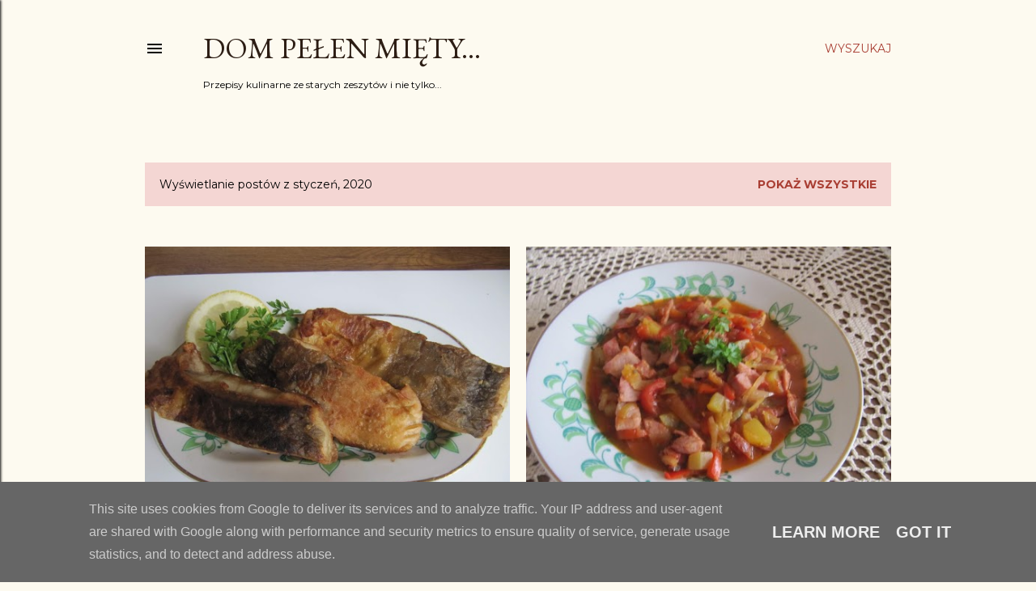

--- FILE ---
content_type: text/html; charset=UTF-8
request_url: https://www.dompelenmiety.pl/2020/01/?m=1
body_size: 43408
content:
<!DOCTYPE html>
<html dir='ltr' lang='pl'>
<head>
<meta content='width=device-width, initial-scale=1' name='viewport'/>
<title>Dom pełen mięty...</title>
<meta content='text/html; charset=UTF-8' http-equiv='Content-Type'/>
<!-- Chrome, Firefox OS and Opera -->
<meta content='#fdfaf0' name='theme-color'/>
<!-- Windows Phone -->
<meta content='#fdfaf0' name='msapplication-navbutton-color'/>
<meta content='blogger' name='generator'/>
<link href='https://www.dompelenmiety.pl/favicon.ico' rel='icon' type='image/x-icon'/>
<link href='https://www.dompelenmiety.pl/2020/01/' rel='canonical'/>
<link rel="alternate" type="application/atom+xml" title="Dom pełen mięty... - Atom" href="https://www.dompelenmiety.pl/feeds/posts/default" />
<link rel="alternate" type="application/rss+xml" title="Dom pełen mięty... - RSS" href="https://www.dompelenmiety.pl/feeds/posts/default?alt=rss" />
<link rel="service.post" type="application/atom+xml" title="Dom pełen mięty... - Atom" href="https://www.blogger.com/feeds/178599674668322596/posts/default" />
<!--Can't find substitution for tag [blog.ieCssRetrofitLinks]-->
<meta content='Przepisy kulinarne na zupy sałatki ciasta przetwory desery obiady mięsa grzyby dżemy warzywa pierogi naleśniki chleb bułki wędlinę kurczaki' name='description'/>
<meta content='https://www.dompelenmiety.pl/2020/01/' property='og:url'/>
<meta content='Dom pełen mięty...' property='og:title'/>
<meta content='Przepisy kulinarne na zupy sałatki ciasta przetwory desery obiady mięsa grzyby dżemy warzywa pierogi naleśniki chleb bułki wędlinę kurczaki' property='og:description'/>
<meta content='https://blogger.googleusercontent.com/img/b/R29vZ2xl/AVvXsEjghfXHeGhKfewNKrq1qrJtTkTgpUtlspsWlnHgz66Y4RQc5Ne2JuBLD2mw-5l9qs7ofUaGwDHvEIPqVJht9KSJbHdJ903-yDDbgQAgGGUGIGmtyv2kcqF-yIzUQl_JWM-r-VDTghmx7_0/w1200-h630-p-k-no-nu/IMG_2615.JPG' property='og:image'/>
<meta content='https://blogger.googleusercontent.com/img/b/R29vZ2xl/AVvXsEjHc4j0UBAPzhXKmnIcecVty9rlu0XQi6y1JqfZi-CudmzJc6EAEybW36iTaA598oy2RiwL28opOckG_m0_9qJFQGq-2-GMC4lYB2RwjcgPs4hwgKaGskRVmWELT5rEA6gGNtse9ZOx4w0/w1200-h630-p-k-no-nu/IMG_2604.JPG' property='og:image'/>
<meta content='https://blogger.googleusercontent.com/img/b/R29vZ2xl/AVvXsEj8VMwPulcSkKwfEzRYq5FYnPxODf2lbwPQ5LO1OvTh_t38rzyJzOfy6sBWG4uXfNK7HuEFyaBmUj8bVL88YPszO5t_UlNe0io5TnaBvZEasAanpxrwKV-OWSnkPY3oqvV9nOH0V9eo8J0/w1200-h630-p-k-no-nu/IMG_2626.JPG' property='og:image'/>
<meta content='https://blogger.googleusercontent.com/img/a/AVvXsEhHwvlgBjt0wx_QkVM1Jevgz8cPZ4FBmMI_IDOFcJlUjjt34UCLtRcyTtEXXN2jQAnSWuQ2Cjn1tOAMUqwlgDFd49PYNL6Z8dOffHsOebGMopwC2_QFoGEEz1l8hp41ddKpQeAYDqSf-EPF4eMc8g8me3XjO7tt9tLP4QqRWcGodY1fjdoz8IUq8Gi3=w1200-h630-p-k-no-nu' property='og:image'/>
<meta content='https://blogger.googleusercontent.com/img/b/R29vZ2xl/AVvXsEgWh04XOoktpNAbXqATiVFYAaAFmEqzIWv81xUzNb7eykmMY6e2NsD8JH0EOTIixQWfrQL9TATfIeirJJXgrokLQAg85AdO7tTTIb-o8KAwU3P8CQx1d2S5MKJZ06yKZ7FuNTENwrCvvXQ/w1200-h630-p-k-no-nu/IMG_2405.JPG' property='og:image'/>
<meta content='https://blogger.googleusercontent.com/img/b/R29vZ2xl/AVvXsEhN5CRdFg2E1kE19NI3tqW_uOUMHu4-RfRA41eu3kIcn5Cddh4jWWSdKP1I1pFapMLrNvazj5cgoRIkbiepKq5mLYxlaUWPk7gbiyWS6SGKyFv8tmNtkPgzJ9QpYHWtX4oqgrDumo9Asdk/w1200-h630-p-k-no-nu/IMG_2584.JPG' property='og:image'/>
<meta content='https://blogger.googleusercontent.com/img/b/R29vZ2xl/AVvXsEiZK5bYQvBRUjLBxObEGv8bUjxUsScoM6kACNS5EbP4AZmD7CvqbP3P2JnVfKsIpNs0KwIb5dOAWRjR8CxWnBvx7efAA2uHdILZUNed9pSsf_rofYQyF9zw-w2lB562nnYeQpuP-sOYmqY/w1200-h630-p-k-no-nu/IMG_2529.JPG' property='og:image'/>
<meta content='https://blogger.googleusercontent.com/img/b/R29vZ2xl/AVvXsEiTbh-86cDnOF3DnSPikrBZSGLYWeHbCNyY6vsWalmya43X-Fbrrb_MEWjmGNiTxKLzrtM_T6jwLm-4767Xbt1bt9KK22-WnNGrs61iCRJuGKC5TSrg_oUNnBrZD4EW19MnTVBJRwTJuEM/w1200-h630-p-k-no-nu/IMG_2575.JPG' property='og:image'/>
<meta content='https://blogger.googleusercontent.com/img/b/R29vZ2xl/AVvXsEjOhUZDhI9NBiSLtIMJGpzSSAZPr3TL3gVza6xQ_9McDNW3tzrriKV3YS_BnVMWRqPUvqP89aTIdRkjlpoHcB7XhGBNzMA7B5yhh7yZMPQY23U-wZVOOzgwl8Ugl4vGGyaJ8i-_FiQWeBU/w1200-h630-p-k-no-nu/IMG_2594.JPG' property='og:image'/>
<meta content='https://blogger.googleusercontent.com/img/b/R29vZ2xl/AVvXsEjdg6_KOA4YKjAsHNccahJOkRIp-MF8MqPcM9-GaExuevQbUhEXcF-FSAX1WYT3vM7M32KM3x797noJSLnS7tRWoUBFavm19IK0NiR4f3t-LtfayBgzREQ2pacgHkMPbFHLWtULqkyEtlU/w1200-h630-p-k-no-nu/IMG_2550.JPG' property='og:image'/>
<meta content='https://blogger.googleusercontent.com/img/b/R29vZ2xl/AVvXsEhAJL8uPJYY73TtoJ2besBZm1xbJDKSCaVf25a77GHiav-_XKURTavt87YhTxayqYnvR34yGckPUCVk4TkJY_aMjMfG1p1HD11IDr94MhMKLWGU9d5OjwLoa0OpJYNvj0GWOzs-kINcEqU/w1200-h630-p-k-no-nu/IMG_2591.JPG' property='og:image'/>
<meta content='https://blogger.googleusercontent.com/img/b/R29vZ2xl/AVvXsEhnfStSmKtQPmULNdlG3QXkX7ElwefyKvthIFpRtuA7cXnbfLdVCADcGrRaaUG_IbXRLV_FP5wGfwxWU6kHmniRLQoyCzQEJiag3NU9-2DphAT4GFvaTLvJkuEfwQ_AHWUaC6DBpPHirFU/w1200-h630-p-k-no-nu/IMG_2512_edited.jpg' property='og:image'/>
<meta content='https://blogger.googleusercontent.com/img/b/R29vZ2xl/AVvXsEisOeRjWK48gzRRzdTCAymaF2wSYe9omjvzUwn142fOnmUN3tdrPPHm4NkFh06Kv0UhAqTEePqWZX5u8v9_Cxzt0VDVCRO9menWIJD5sc9TnPfz-rys8KeW9I0lVMUvbKrHBjNqmKEKhEs/w1200-h630-p-k-no-nu/IMG_2559.JPG' property='og:image'/>
<meta content='https://blogger.googleusercontent.com/img/b/R29vZ2xl/AVvXsEjvoqYLVDsLULhxgAZBMSYnaKrkADgtUUlp3OuLxphz62Y5_4i4JVDXas_3Q4KIz2-qPIOfPSvEles1WmhowEYobEoWX8qGmigaV9wo6PnoVEH3EVfT9y0DuXfD-7jUsY_O6mpWiqARi3U/w1200-h630-p-k-no-nu/IMG_2561.JPG' property='og:image'/>
<meta content='https://blogger.googleusercontent.com/img/b/R29vZ2xl/AVvXsEjVOYllgN4FudJ3s78wW9x4H345thyphenhyphenre-xvkXCSqU2besS469Fqmr6TxHYAhEhyphenhyphenxozTuryqx23hh8UTm_NCdJ6X6wdomzDg0TJLkEpqZgVi7rvvQSpHBV3ZKsI9HOjrYo5Al3lnw0KlNqg/w1200-h630-p-k-no-nu/IMG_2565.JPG' property='og:image'/>
<meta content='https://blogger.googleusercontent.com/img/b/R29vZ2xl/AVvXsEg8mNeFJ5O-moX8dvmZTogK2amUjFKRChset5m8kSw3928heZFvuQ4w3lJlfcDV469GKNxtOnYSWl3I11GL_OY_OVqgrdLxDpUs3MprOxpRD11SPB4AOT_iNyM-rZvobqu211e7nMYOdu0/w1200-h630-p-k-no-nu/IMG_2538.JPG' property='og:image'/>
<meta content='https://blogger.googleusercontent.com/img/b/R29vZ2xl/AVvXsEiYe_VTBLnfQIWYi0-j6aD25Zj-5myuS2CJThBmL_DNmUSMHDT_Oy7RHzfzDI33dcod9N-rABBtV4hiyEowG5h8UTsBJ_O7f0dnA5m_b3HBHzOgkqOC2NfH39XA1w2Dlnn9xSOmQ3bFeU8/w1200-h630-p-k-no-nu/IMG_2532.JPG' property='og:image'/>
<meta content='https://blogger.googleusercontent.com/img/b/R29vZ2xl/AVvXsEhFpuSZOuKjYyD76rvztGeKOQ-Un8Bh-yeAl_DOOnf2Gp2ceHzF05f4pMpqtQKtQSrX1OHZG-BFwPJGgVDLo9NeFfiInIB_nLTYI9GWAFxmYvfnV0HyZyRIHyPVmQGYtBRQA36mnOeeAF4/w1200-h630-p-k-no-nu/IMG_2184+%25E2%2580%2594+kopia.JPG' property='og:image'/>
<meta content='https://blogger.googleusercontent.com/img/b/R29vZ2xl/AVvXsEhA6rK0ONd_EAarWROYky-rO2aPlycJ7f8TVBtsx672c-X3lv_oPnqPOCq6-wBVxpD4ifdhpTS6kdQnOCbKLwzlnJqvIG93QWdwBuEJmxRnZ7Slw_6U6h65lDdphvnqP4u2IKppMGmYU_o/w1200-h630-p-k-no-nu/IMG_2555.JPG' property='og:image'/>
<meta content='https://blogger.googleusercontent.com/img/b/R29vZ2xl/AVvXsEiuQQku_tYggqocFl_4kUxEov_yqL4f9YXVfUE9UQqlanJfDFEZ7xxsPspF1wn5PG65gvmtyeeoOGniWEruN0AdSo_FfN0-CKwB0z1KJpFGZzGyNAKNCNL5GZtXPfbV5KcDozkh-lPP21A/w1200-h630-p-k-no-nu/IMG_2523.JPG' property='og:image'/>
<meta content='https://blogger.googleusercontent.com/img/b/R29vZ2xl/AVvXsEiGLKe7eVNlAOyr0i3KsixjzIcwXfR-JBWtqb_iY_11UbkgI11thN0p2IIjF5psmyaowM_8nC4RCqLv2cchEITvwzEaEYvSTnKK61zxDGbRF4sMGrSSsKdDq31S7WhFO_g-3zXWmA4mbdA/w1200-h630-p-k-no-nu/IMG_2544.JPG' property='og:image'/>
<meta content='https://blogger.googleusercontent.com/img/b/R29vZ2xl/AVvXsEiDBuEGqo6Hy73Nm2-E02jmeHhgp_FdfvNVJTjfAtxWmuJ5UxLEo-AQoEjGyEVmKiZLCBirA1mxc7DjnwkDrieBhFNreLkicaEIpY8u_7FpW5W89nZa21GY4hLKE7mx9NvXjNJFZ6EHhV0/w1200-h630-p-k-no-nu/IMG_2488.JPG' property='og:image'/>
<meta content='https://blogger.googleusercontent.com/img/b/R29vZ2xl/AVvXsEh73oauCl13Y240jode0K8rlGduLa54Fm9B4fBwdsc2aRvMU5-40PaEhr3g-sHHzzGTDn3Ab84NaUEcF7eWOfgBd6ovYSfoFLi2ODeWYq6xodVPRqOxpwR0lCtilqK4S-hyKrnGM2aS09I/w1200-h630-p-k-no-nu/IMG_2455.JPG' property='og:image'/>
<meta content='https://blogger.googleusercontent.com/img/b/R29vZ2xl/AVvXsEhXWG0Xa86f5kYsLwxRdXQXTHrvcaWi1yZAgsKC40CWEoU01ZTVDA6eMld2uylKBvWDocw5A9tc8epfPrziWo6jhnIS9yhq_rnbNZwObapBoS75UeytpJfrnOkPqLUMjeAOlFDfLM4rxuc/w1200-h630-p-k-no-nu/IMG_2426.JPG' property='og:image'/>
<meta content='https://blogger.googleusercontent.com/img/b/R29vZ2xl/AVvXsEgoEq1wNv5sj0SFO8e3rfaoMW0fd54OX45idaG-va0Q1q28_bAUscFoOTrFSDbvUdBS-6mjVrXq1FXA31DTv2upMSRsBcv2IHyk8W2CvTX7UuyIE73PfxmH_Y8lQ5_KcTB2hMG8nAtizMw/w1200-h630-p-k-no-nu/IMG_2521.JPG' property='og:image'/>
<meta content='https://blogger.googleusercontent.com/img/b/R29vZ2xl/AVvXsEhlei4euDKMYl0CYt1SKm4WygAMxYw8INMOtwPKv2xuzaSG_RL7xzXSg1sm9_eW4KRCOjw0w5t_GHBJQxKaF_bW7DLaPd441ZzfWTKqpP55_DKtZlGRWT7BwZ9WPpBFj-2NOMHzlWKPscA/w1200-h630-p-k-no-nu/IMG_2032.JPG' property='og:image'/>
<meta content='https://blogger.googleusercontent.com/img/b/R29vZ2xl/AVvXsEgwrP2aPq7tKR1mdlilXpamZIccejZeF_Y5UVxt-rSJSlwkLBGJf50o0JtRfoghZjg641EQIeYf3fiRqvhmWBA8VXC0Q-9kmIZwsa4AYs9wLP36SfZCJUBwZb4L7AtnNWnDzJx2fjbzuOo/w1200-h630-p-k-no-nu/IMG_2509.JPG' property='og:image'/>
<meta content='https://blogger.googleusercontent.com/img/b/R29vZ2xl/AVvXsEiPyIRMitoA0AVp854lXh6JQv_JFcuR3iXs9Bq1JmelQzMl3Ib_VpY1aCXMTaDfIikgyGXmu0s_s1SAwmjlmJNrOJ57aiSvGtvXbg-0MwyQegTEn11uAsVqcK0vPW5wo2ZzBloa6frnl6k/w1200-h630-p-k-no-nu/IMG_2408.JPG' property='og:image'/>
<meta content='https://blogger.googleusercontent.com/img/b/R29vZ2xl/AVvXsEhwVyxsquSsL345RJv1T9uFTgbJXy25LohEi_EKBl-BO_xl9J29g4MStyQNvNUm8R2J60gbJfJM5NxiuqYHocxEXmu1VOnPQIXOlD3tYyuc6k71Pc0uQEfebKqlCv18oDTehkXwbfj2YX0/w1200-h630-p-k-no-nu/IMG_2401.JPG' property='og:image'/>
<style type='text/css'>@font-face{font-family:'EB Garamond';font-style:normal;font-weight:400;font-display:swap;src:url(//fonts.gstatic.com/s/ebgaramond/v32/SlGDmQSNjdsmc35JDF1K5E55YMjF_7DPuGi-6_RkCY9_WamXgHlIbvw.woff2)format('woff2');unicode-range:U+0460-052F,U+1C80-1C8A,U+20B4,U+2DE0-2DFF,U+A640-A69F,U+FE2E-FE2F;}@font-face{font-family:'EB Garamond';font-style:normal;font-weight:400;font-display:swap;src:url(//fonts.gstatic.com/s/ebgaramond/v32/SlGDmQSNjdsmc35JDF1K5E55YMjF_7DPuGi-6_RkAI9_WamXgHlIbvw.woff2)format('woff2');unicode-range:U+0301,U+0400-045F,U+0490-0491,U+04B0-04B1,U+2116;}@font-face{font-family:'EB Garamond';font-style:normal;font-weight:400;font-display:swap;src:url(//fonts.gstatic.com/s/ebgaramond/v32/SlGDmQSNjdsmc35JDF1K5E55YMjF_7DPuGi-6_RkCI9_WamXgHlIbvw.woff2)format('woff2');unicode-range:U+1F00-1FFF;}@font-face{font-family:'EB Garamond';font-style:normal;font-weight:400;font-display:swap;src:url(//fonts.gstatic.com/s/ebgaramond/v32/SlGDmQSNjdsmc35JDF1K5E55YMjF_7DPuGi-6_RkB49_WamXgHlIbvw.woff2)format('woff2');unicode-range:U+0370-0377,U+037A-037F,U+0384-038A,U+038C,U+038E-03A1,U+03A3-03FF;}@font-face{font-family:'EB Garamond';font-style:normal;font-weight:400;font-display:swap;src:url(//fonts.gstatic.com/s/ebgaramond/v32/SlGDmQSNjdsmc35JDF1K5E55YMjF_7DPuGi-6_RkC49_WamXgHlIbvw.woff2)format('woff2');unicode-range:U+0102-0103,U+0110-0111,U+0128-0129,U+0168-0169,U+01A0-01A1,U+01AF-01B0,U+0300-0301,U+0303-0304,U+0308-0309,U+0323,U+0329,U+1EA0-1EF9,U+20AB;}@font-face{font-family:'EB Garamond';font-style:normal;font-weight:400;font-display:swap;src:url(//fonts.gstatic.com/s/ebgaramond/v32/SlGDmQSNjdsmc35JDF1K5E55YMjF_7DPuGi-6_RkCo9_WamXgHlIbvw.woff2)format('woff2');unicode-range:U+0100-02BA,U+02BD-02C5,U+02C7-02CC,U+02CE-02D7,U+02DD-02FF,U+0304,U+0308,U+0329,U+1D00-1DBF,U+1E00-1E9F,U+1EF2-1EFF,U+2020,U+20A0-20AB,U+20AD-20C0,U+2113,U+2C60-2C7F,U+A720-A7FF;}@font-face{font-family:'EB Garamond';font-style:normal;font-weight:400;font-display:swap;src:url(//fonts.gstatic.com/s/ebgaramond/v32/SlGDmQSNjdsmc35JDF1K5E55YMjF_7DPuGi-6_RkBI9_WamXgHlI.woff2)format('woff2');unicode-range:U+0000-00FF,U+0131,U+0152-0153,U+02BB-02BC,U+02C6,U+02DA,U+02DC,U+0304,U+0308,U+0329,U+2000-206F,U+20AC,U+2122,U+2191,U+2193,U+2212,U+2215,U+FEFF,U+FFFD;}@font-face{font-family:'Lora';font-style:normal;font-weight:400;font-display:swap;src:url(//fonts.gstatic.com/s/lora/v37/0QI6MX1D_JOuGQbT0gvTJPa787weuxJMkq18ndeYxZ2JTg.woff2)format('woff2');unicode-range:U+0460-052F,U+1C80-1C8A,U+20B4,U+2DE0-2DFF,U+A640-A69F,U+FE2E-FE2F;}@font-face{font-family:'Lora';font-style:normal;font-weight:400;font-display:swap;src:url(//fonts.gstatic.com/s/lora/v37/0QI6MX1D_JOuGQbT0gvTJPa787weuxJFkq18ndeYxZ2JTg.woff2)format('woff2');unicode-range:U+0301,U+0400-045F,U+0490-0491,U+04B0-04B1,U+2116;}@font-face{font-family:'Lora';font-style:normal;font-weight:400;font-display:swap;src:url(//fonts.gstatic.com/s/lora/v37/0QI6MX1D_JOuGQbT0gvTJPa787weuxI9kq18ndeYxZ2JTg.woff2)format('woff2');unicode-range:U+0302-0303,U+0305,U+0307-0308,U+0310,U+0312,U+0315,U+031A,U+0326-0327,U+032C,U+032F-0330,U+0332-0333,U+0338,U+033A,U+0346,U+034D,U+0391-03A1,U+03A3-03A9,U+03B1-03C9,U+03D1,U+03D5-03D6,U+03F0-03F1,U+03F4-03F5,U+2016-2017,U+2034-2038,U+203C,U+2040,U+2043,U+2047,U+2050,U+2057,U+205F,U+2070-2071,U+2074-208E,U+2090-209C,U+20D0-20DC,U+20E1,U+20E5-20EF,U+2100-2112,U+2114-2115,U+2117-2121,U+2123-214F,U+2190,U+2192,U+2194-21AE,U+21B0-21E5,U+21F1-21F2,U+21F4-2211,U+2213-2214,U+2216-22FF,U+2308-230B,U+2310,U+2319,U+231C-2321,U+2336-237A,U+237C,U+2395,U+239B-23B7,U+23D0,U+23DC-23E1,U+2474-2475,U+25AF,U+25B3,U+25B7,U+25BD,U+25C1,U+25CA,U+25CC,U+25FB,U+266D-266F,U+27C0-27FF,U+2900-2AFF,U+2B0E-2B11,U+2B30-2B4C,U+2BFE,U+3030,U+FF5B,U+FF5D,U+1D400-1D7FF,U+1EE00-1EEFF;}@font-face{font-family:'Lora';font-style:normal;font-weight:400;font-display:swap;src:url(//fonts.gstatic.com/s/lora/v37/0QI6MX1D_JOuGQbT0gvTJPa787weuxIvkq18ndeYxZ2JTg.woff2)format('woff2');unicode-range:U+0001-000C,U+000E-001F,U+007F-009F,U+20DD-20E0,U+20E2-20E4,U+2150-218F,U+2190,U+2192,U+2194-2199,U+21AF,U+21E6-21F0,U+21F3,U+2218-2219,U+2299,U+22C4-22C6,U+2300-243F,U+2440-244A,U+2460-24FF,U+25A0-27BF,U+2800-28FF,U+2921-2922,U+2981,U+29BF,U+29EB,U+2B00-2BFF,U+4DC0-4DFF,U+FFF9-FFFB,U+10140-1018E,U+10190-1019C,U+101A0,U+101D0-101FD,U+102E0-102FB,U+10E60-10E7E,U+1D2C0-1D2D3,U+1D2E0-1D37F,U+1F000-1F0FF,U+1F100-1F1AD,U+1F1E6-1F1FF,U+1F30D-1F30F,U+1F315,U+1F31C,U+1F31E,U+1F320-1F32C,U+1F336,U+1F378,U+1F37D,U+1F382,U+1F393-1F39F,U+1F3A7-1F3A8,U+1F3AC-1F3AF,U+1F3C2,U+1F3C4-1F3C6,U+1F3CA-1F3CE,U+1F3D4-1F3E0,U+1F3ED,U+1F3F1-1F3F3,U+1F3F5-1F3F7,U+1F408,U+1F415,U+1F41F,U+1F426,U+1F43F,U+1F441-1F442,U+1F444,U+1F446-1F449,U+1F44C-1F44E,U+1F453,U+1F46A,U+1F47D,U+1F4A3,U+1F4B0,U+1F4B3,U+1F4B9,U+1F4BB,U+1F4BF,U+1F4C8-1F4CB,U+1F4D6,U+1F4DA,U+1F4DF,U+1F4E3-1F4E6,U+1F4EA-1F4ED,U+1F4F7,U+1F4F9-1F4FB,U+1F4FD-1F4FE,U+1F503,U+1F507-1F50B,U+1F50D,U+1F512-1F513,U+1F53E-1F54A,U+1F54F-1F5FA,U+1F610,U+1F650-1F67F,U+1F687,U+1F68D,U+1F691,U+1F694,U+1F698,U+1F6AD,U+1F6B2,U+1F6B9-1F6BA,U+1F6BC,U+1F6C6-1F6CF,U+1F6D3-1F6D7,U+1F6E0-1F6EA,U+1F6F0-1F6F3,U+1F6F7-1F6FC,U+1F700-1F7FF,U+1F800-1F80B,U+1F810-1F847,U+1F850-1F859,U+1F860-1F887,U+1F890-1F8AD,U+1F8B0-1F8BB,U+1F8C0-1F8C1,U+1F900-1F90B,U+1F93B,U+1F946,U+1F984,U+1F996,U+1F9E9,U+1FA00-1FA6F,U+1FA70-1FA7C,U+1FA80-1FA89,U+1FA8F-1FAC6,U+1FACE-1FADC,U+1FADF-1FAE9,U+1FAF0-1FAF8,U+1FB00-1FBFF;}@font-face{font-family:'Lora';font-style:normal;font-weight:400;font-display:swap;src:url(//fonts.gstatic.com/s/lora/v37/0QI6MX1D_JOuGQbT0gvTJPa787weuxJOkq18ndeYxZ2JTg.woff2)format('woff2');unicode-range:U+0102-0103,U+0110-0111,U+0128-0129,U+0168-0169,U+01A0-01A1,U+01AF-01B0,U+0300-0301,U+0303-0304,U+0308-0309,U+0323,U+0329,U+1EA0-1EF9,U+20AB;}@font-face{font-family:'Lora';font-style:normal;font-weight:400;font-display:swap;src:url(//fonts.gstatic.com/s/lora/v37/0QI6MX1D_JOuGQbT0gvTJPa787weuxJPkq18ndeYxZ2JTg.woff2)format('woff2');unicode-range:U+0100-02BA,U+02BD-02C5,U+02C7-02CC,U+02CE-02D7,U+02DD-02FF,U+0304,U+0308,U+0329,U+1D00-1DBF,U+1E00-1E9F,U+1EF2-1EFF,U+2020,U+20A0-20AB,U+20AD-20C0,U+2113,U+2C60-2C7F,U+A720-A7FF;}@font-face{font-family:'Lora';font-style:normal;font-weight:400;font-display:swap;src:url(//fonts.gstatic.com/s/lora/v37/0QI6MX1D_JOuGQbT0gvTJPa787weuxJBkq18ndeYxZ0.woff2)format('woff2');unicode-range:U+0000-00FF,U+0131,U+0152-0153,U+02BB-02BC,U+02C6,U+02DA,U+02DC,U+0304,U+0308,U+0329,U+2000-206F,U+20AC,U+2122,U+2191,U+2193,U+2212,U+2215,U+FEFF,U+FFFD;}@font-face{font-family:'Montserrat';font-style:normal;font-weight:400;font-display:swap;src:url(//fonts.gstatic.com/s/montserrat/v31/JTUSjIg1_i6t8kCHKm459WRhyyTh89ZNpQ.woff2)format('woff2');unicode-range:U+0460-052F,U+1C80-1C8A,U+20B4,U+2DE0-2DFF,U+A640-A69F,U+FE2E-FE2F;}@font-face{font-family:'Montserrat';font-style:normal;font-weight:400;font-display:swap;src:url(//fonts.gstatic.com/s/montserrat/v31/JTUSjIg1_i6t8kCHKm459W1hyyTh89ZNpQ.woff2)format('woff2');unicode-range:U+0301,U+0400-045F,U+0490-0491,U+04B0-04B1,U+2116;}@font-face{font-family:'Montserrat';font-style:normal;font-weight:400;font-display:swap;src:url(//fonts.gstatic.com/s/montserrat/v31/JTUSjIg1_i6t8kCHKm459WZhyyTh89ZNpQ.woff2)format('woff2');unicode-range:U+0102-0103,U+0110-0111,U+0128-0129,U+0168-0169,U+01A0-01A1,U+01AF-01B0,U+0300-0301,U+0303-0304,U+0308-0309,U+0323,U+0329,U+1EA0-1EF9,U+20AB;}@font-face{font-family:'Montserrat';font-style:normal;font-weight:400;font-display:swap;src:url(//fonts.gstatic.com/s/montserrat/v31/JTUSjIg1_i6t8kCHKm459WdhyyTh89ZNpQ.woff2)format('woff2');unicode-range:U+0100-02BA,U+02BD-02C5,U+02C7-02CC,U+02CE-02D7,U+02DD-02FF,U+0304,U+0308,U+0329,U+1D00-1DBF,U+1E00-1E9F,U+1EF2-1EFF,U+2020,U+20A0-20AB,U+20AD-20C0,U+2113,U+2C60-2C7F,U+A720-A7FF;}@font-face{font-family:'Montserrat';font-style:normal;font-weight:400;font-display:swap;src:url(//fonts.gstatic.com/s/montserrat/v31/JTUSjIg1_i6t8kCHKm459WlhyyTh89Y.woff2)format('woff2');unicode-range:U+0000-00FF,U+0131,U+0152-0153,U+02BB-02BC,U+02C6,U+02DA,U+02DC,U+0304,U+0308,U+0329,U+2000-206F,U+20AC,U+2122,U+2191,U+2193,U+2212,U+2215,U+FEFF,U+FFFD;}@font-face{font-family:'Montserrat';font-style:normal;font-weight:700;font-display:swap;src:url(//fonts.gstatic.com/s/montserrat/v31/JTUSjIg1_i6t8kCHKm459WRhyyTh89ZNpQ.woff2)format('woff2');unicode-range:U+0460-052F,U+1C80-1C8A,U+20B4,U+2DE0-2DFF,U+A640-A69F,U+FE2E-FE2F;}@font-face{font-family:'Montserrat';font-style:normal;font-weight:700;font-display:swap;src:url(//fonts.gstatic.com/s/montserrat/v31/JTUSjIg1_i6t8kCHKm459W1hyyTh89ZNpQ.woff2)format('woff2');unicode-range:U+0301,U+0400-045F,U+0490-0491,U+04B0-04B1,U+2116;}@font-face{font-family:'Montserrat';font-style:normal;font-weight:700;font-display:swap;src:url(//fonts.gstatic.com/s/montserrat/v31/JTUSjIg1_i6t8kCHKm459WZhyyTh89ZNpQ.woff2)format('woff2');unicode-range:U+0102-0103,U+0110-0111,U+0128-0129,U+0168-0169,U+01A0-01A1,U+01AF-01B0,U+0300-0301,U+0303-0304,U+0308-0309,U+0323,U+0329,U+1EA0-1EF9,U+20AB;}@font-face{font-family:'Montserrat';font-style:normal;font-weight:700;font-display:swap;src:url(//fonts.gstatic.com/s/montserrat/v31/JTUSjIg1_i6t8kCHKm459WdhyyTh89ZNpQ.woff2)format('woff2');unicode-range:U+0100-02BA,U+02BD-02C5,U+02C7-02CC,U+02CE-02D7,U+02DD-02FF,U+0304,U+0308,U+0329,U+1D00-1DBF,U+1E00-1E9F,U+1EF2-1EFF,U+2020,U+20A0-20AB,U+20AD-20C0,U+2113,U+2C60-2C7F,U+A720-A7FF;}@font-face{font-family:'Montserrat';font-style:normal;font-weight:700;font-display:swap;src:url(//fonts.gstatic.com/s/montserrat/v31/JTUSjIg1_i6t8kCHKm459WlhyyTh89Y.woff2)format('woff2');unicode-range:U+0000-00FF,U+0131,U+0152-0153,U+02BB-02BC,U+02C6,U+02DA,U+02DC,U+0304,U+0308,U+0329,U+2000-206F,U+20AC,U+2122,U+2191,U+2193,U+2212,U+2215,U+FEFF,U+FFFD;}</style>
<style id='page-skin-1' type='text/css'><!--
/*! normalize.css v3.0.1 | MIT License | git.io/normalize */html{font-family:sans-serif;-ms-text-size-adjust:100%;-webkit-text-size-adjust:100%}body{margin:0}article,aside,details,figcaption,figure,footer,header,hgroup,main,nav,section,summary{display:block}audio,canvas,progress,video{display:inline-block;vertical-align:baseline}audio:not([controls]){display:none;height:0}[hidden],template{display:none}a{background:transparent}a:active,a:hover{outline:0}abbr[title]{border-bottom:1px dotted}b,strong{font-weight:bold}dfn{font-style:italic}h1{font-size:2em;margin:.67em 0}mark{background:#ff0;color:#000}small{font-size:80%}sub,sup{font-size:75%;line-height:0;position:relative;vertical-align:baseline}sup{top:-0.5em}sub{bottom:-0.25em}img{border:0}svg:not(:root){overflow:hidden}figure{margin:1em 40px}hr{-moz-box-sizing:content-box;box-sizing:content-box;height:0}pre{overflow:auto}code,kbd,pre,samp{font-family:monospace,monospace;font-size:1em}button,input,optgroup,select,textarea{color:inherit;font:inherit;margin:0}button{overflow:visible}button,select{text-transform:none}button,html input[type="button"],input[type="reset"],input[type="submit"]{-webkit-appearance:button;cursor:pointer}button[disabled],html input[disabled]{cursor:default}button::-moz-focus-inner,input::-moz-focus-inner{border:0;padding:0}input{line-height:normal}input[type="checkbox"],input[type="radio"]{box-sizing:border-box;padding:0}input[type="number"]::-webkit-inner-spin-button,input[type="number"]::-webkit-outer-spin-button{height:auto}input[type="search"]{-webkit-appearance:textfield;-moz-box-sizing:content-box;-webkit-box-sizing:content-box;box-sizing:content-box}input[type="search"]::-webkit-search-cancel-button,input[type="search"]::-webkit-search-decoration{-webkit-appearance:none}fieldset{border:1px solid #c0c0c0;margin:0 2px;padding:.35em .625em .75em}legend{border:0;padding:0}textarea{overflow:auto}optgroup{font-weight:bold}table{border-collapse:collapse;border-spacing:0}td,th{padding:0}
/*!************************************************
* Blogger Template Style
* Name: Soho
**************************************************/
body{
overflow-wrap:break-word;
word-break:break-word;
word-wrap:break-word
}
.hidden{
display:none
}
.invisible{
visibility:hidden
}
.container::after,.float-container::after{
clear:both;
content:"";
display:table
}
.clearboth{
clear:both
}
#comments .comment .comment-actions,.subscribe-popup .FollowByEmail .follow-by-email-submit{
background:0 0;
border:0;
box-shadow:none;
color:#a93e33;
cursor:pointer;
font-size:14px;
font-weight:700;
outline:0;
text-decoration:none;
text-transform:uppercase;
width:auto
}
.dim-overlay{
background-color:rgba(0,0,0,.54);
height:100vh;
left:0;
position:fixed;
top:0;
width:100%
}
#sharing-dim-overlay{
background-color:transparent
}
input::-ms-clear{
display:none
}
.blogger-logo,.svg-icon-24.blogger-logo{
fill:#ff9800;
opacity:1
}
.loading-spinner-large{
-webkit-animation:mspin-rotate 1.568s infinite linear;
animation:mspin-rotate 1.568s infinite linear;
height:48px;
overflow:hidden;
position:absolute;
width:48px;
z-index:200
}
.loading-spinner-large>div{
-webkit-animation:mspin-revrot 5332ms infinite steps(4);
animation:mspin-revrot 5332ms infinite steps(4)
}
.loading-spinner-large>div>div{
-webkit-animation:mspin-singlecolor-large-film 1333ms infinite steps(81);
animation:mspin-singlecolor-large-film 1333ms infinite steps(81);
background-size:100%;
height:48px;
width:3888px
}
.mspin-black-large>div>div,.mspin-grey_54-large>div>div{
background-image:url(https://www.blogblog.com/indie/mspin_black_large.svg)
}
.mspin-white-large>div>div{
background-image:url(https://www.blogblog.com/indie/mspin_white_large.svg)
}
.mspin-grey_54-large{
opacity:.54
}
@-webkit-keyframes mspin-singlecolor-large-film{
from{
-webkit-transform:translateX(0);
transform:translateX(0)
}
to{
-webkit-transform:translateX(-3888px);
transform:translateX(-3888px)
}
}
@keyframes mspin-singlecolor-large-film{
from{
-webkit-transform:translateX(0);
transform:translateX(0)
}
to{
-webkit-transform:translateX(-3888px);
transform:translateX(-3888px)
}
}
@-webkit-keyframes mspin-rotate{
from{
-webkit-transform:rotate(0);
transform:rotate(0)
}
to{
-webkit-transform:rotate(360deg);
transform:rotate(360deg)
}
}
@keyframes mspin-rotate{
from{
-webkit-transform:rotate(0);
transform:rotate(0)
}
to{
-webkit-transform:rotate(360deg);
transform:rotate(360deg)
}
}
@-webkit-keyframes mspin-revrot{
from{
-webkit-transform:rotate(0);
transform:rotate(0)
}
to{
-webkit-transform:rotate(-360deg);
transform:rotate(-360deg)
}
}
@keyframes mspin-revrot{
from{
-webkit-transform:rotate(0);
transform:rotate(0)
}
to{
-webkit-transform:rotate(-360deg);
transform:rotate(-360deg)
}
}
.skip-navigation{
background-color:#fff;
box-sizing:border-box;
color:#000;
display:block;
height:0;
left:0;
line-height:50px;
overflow:hidden;
padding-top:0;
position:fixed;
text-align:center;
top:0;
-webkit-transition:box-shadow .3s,height .3s,padding-top .3s;
transition:box-shadow .3s,height .3s,padding-top .3s;
width:100%;
z-index:900
}
.skip-navigation:focus{
box-shadow:0 4px 5px 0 rgba(0,0,0,.14),0 1px 10px 0 rgba(0,0,0,.12),0 2px 4px -1px rgba(0,0,0,.2);
height:50px
}
#main{
outline:0
}
.main-heading{
position:absolute;
clip:rect(1px,1px,1px,1px);
padding:0;
border:0;
height:1px;
width:1px;
overflow:hidden
}
.Attribution{
margin-top:1em;
text-align:center
}
.Attribution .blogger img,.Attribution .blogger svg{
vertical-align:bottom
}
.Attribution .blogger img{
margin-right:.5em
}
.Attribution div{
line-height:24px;
margin-top:.5em
}
.Attribution .copyright,.Attribution .image-attribution{
font-size:.7em;
margin-top:1.5em
}
.BLOG_mobile_video_class{
display:none
}
.bg-photo{
background-attachment:scroll!important
}
body .CSS_LIGHTBOX{
z-index:900
}
.extendable .show-less,.extendable .show-more{
border-color:#a93e33;
color:#a93e33;
margin-top:8px
}
.extendable .show-less.hidden,.extendable .show-more.hidden{
display:none
}
.inline-ad{
display:none;
max-width:100%;
overflow:hidden
}
.adsbygoogle{
display:block
}
#cookieChoiceInfo{
bottom:0;
top:auto
}
iframe.b-hbp-video{
border:0
}
.post-body img{
max-width:100%
}
.post-body iframe{
max-width:100%
}
.post-body a[imageanchor="1"]{
display:inline-block
}
.byline{
margin-right:1em
}
.byline:last-child{
margin-right:0
}
.link-copied-dialog{
max-width:520px;
outline:0
}
.link-copied-dialog .modal-dialog-buttons{
margin-top:8px
}
.link-copied-dialog .goog-buttonset-default{
background:0 0;
border:0
}
.link-copied-dialog .goog-buttonset-default:focus{
outline:0
}
.paging-control-container{
margin-bottom:16px
}
.paging-control-container .paging-control{
display:inline-block
}
.paging-control-container .comment-range-text::after,.paging-control-container .paging-control{
color:#a93e33
}
.paging-control-container .comment-range-text,.paging-control-container .paging-control{
margin-right:8px
}
.paging-control-container .comment-range-text::after,.paging-control-container .paging-control::after{
content:"\b7";
cursor:default;
padding-left:8px;
pointer-events:none
}
.paging-control-container .comment-range-text:last-child::after,.paging-control-container .paging-control:last-child::after{
content:none
}
.byline.reactions iframe{
height:20px
}
.b-notification{
color:#000;
background-color:#fff;
border-bottom:solid 1px #000;
box-sizing:border-box;
padding:16px 32px;
text-align:center
}
.b-notification.visible{
-webkit-transition:margin-top .3s cubic-bezier(.4,0,.2,1);
transition:margin-top .3s cubic-bezier(.4,0,.2,1)
}
.b-notification.invisible{
position:absolute
}
.b-notification-close{
position:absolute;
right:8px;
top:8px
}
.no-posts-message{
line-height:40px;
text-align:center
}
@media screen and (max-width:1162px){
body.item-view .post-body a[imageanchor="1"][style*="float: left;"],body.item-view .post-body a[imageanchor="1"][style*="float: right;"]{
float:none!important;
clear:none!important
}
body.item-view .post-body a[imageanchor="1"] img{
display:block;
height:auto;
margin:0 auto
}
body.item-view .post-body>.separator:first-child>a[imageanchor="1"]:first-child{
margin-top:20px
}
.post-body a[imageanchor]{
display:block
}
body.item-view .post-body a[imageanchor="1"]{
margin-left:0!important;
margin-right:0!important
}
body.item-view .post-body a[imageanchor="1"]+a[imageanchor="1"]{
margin-top:16px
}
}
.item-control{
display:none
}
#comments{
border-top:1px dashed rgba(0,0,0,.54);
margin-top:20px;
padding:20px
}
#comments .comment-thread ol{
margin:0;
padding-left:0;
padding-left:0
}
#comments .comment .comment-replybox-single,#comments .comment-thread .comment-replies{
margin-left:60px
}
#comments .comment-thread .thread-count{
display:none
}
#comments .comment{
list-style-type:none;
padding:0 0 30px;
position:relative
}
#comments .comment .comment{
padding-bottom:8px
}
.comment .avatar-image-container{
position:absolute
}
.comment .avatar-image-container img{
border-radius:50%
}
.avatar-image-container svg,.comment .avatar-image-container .avatar-icon{
border-radius:50%;
border:solid 1px #000000;
box-sizing:border-box;
fill:#000000;
height:35px;
margin:0;
padding:7px;
width:35px
}
.comment .comment-block{
margin-top:10px;
margin-left:60px;
padding-bottom:0
}
#comments .comment-author-header-wrapper{
margin-left:40px
}
#comments .comment .thread-expanded .comment-block{
padding-bottom:20px
}
#comments .comment .comment-header .user,#comments .comment .comment-header .user a{
color:#000000;
font-style:normal;
font-weight:700
}
#comments .comment .comment-actions{
bottom:0;
margin-bottom:15px;
position:absolute
}
#comments .comment .comment-actions>*{
margin-right:8px
}
#comments .comment .comment-header .datetime{
bottom:0;
color:#000000;
display:inline-block;
font-size:13px;
font-style:italic;
margin-left:8px
}
#comments .comment .comment-footer .comment-timestamp a,#comments .comment .comment-header .datetime a{
color:#000000
}
#comments .comment .comment-content,.comment .comment-body{
margin-top:12px;
word-break:break-word
}
.comment-body{
margin-bottom:12px
}
#comments.embed[data-num-comments="0"]{
border:0;
margin-top:0;
padding-top:0
}
#comments.embed[data-num-comments="0"] #comment-post-message,#comments.embed[data-num-comments="0"] div.comment-form>p,#comments.embed[data-num-comments="0"] p.comment-footer{
display:none
}
#comment-editor-src{
display:none
}
.comments .comments-content .loadmore.loaded{
max-height:0;
opacity:0;
overflow:hidden
}
.extendable .remaining-items{
height:0;
overflow:hidden;
-webkit-transition:height .3s cubic-bezier(.4,0,.2,1);
transition:height .3s cubic-bezier(.4,0,.2,1)
}
.extendable .remaining-items.expanded{
height:auto
}
.svg-icon-24,.svg-icon-24-button{
cursor:pointer;
height:24px;
width:24px;
min-width:24px
}
.touch-icon{
margin:-12px;
padding:12px
}
.touch-icon:active,.touch-icon:focus{
background-color:rgba(153,153,153,.4);
border-radius:50%
}
svg:not(:root).touch-icon{
overflow:visible
}
html[dir=rtl] .rtl-reversible-icon{
-webkit-transform:scaleX(-1);
-ms-transform:scaleX(-1);
transform:scaleX(-1)
}
.svg-icon-24-button,.touch-icon-button{
background:0 0;
border:0;
margin:0;
outline:0;
padding:0
}
.touch-icon-button .touch-icon:active,.touch-icon-button .touch-icon:focus{
background-color:transparent
}
.touch-icon-button:active .touch-icon,.touch-icon-button:focus .touch-icon{
background-color:rgba(153,153,153,.4);
border-radius:50%
}
.Profile .default-avatar-wrapper .avatar-icon{
border-radius:50%;
border:solid 1px #000000;
box-sizing:border-box;
fill:#000000;
margin:0
}
.Profile .individual .default-avatar-wrapper .avatar-icon{
padding:25px
}
.Profile .individual .avatar-icon,.Profile .individual .profile-img{
height:120px;
width:120px
}
.Profile .team .default-avatar-wrapper .avatar-icon{
padding:8px
}
.Profile .team .avatar-icon,.Profile .team .default-avatar-wrapper,.Profile .team .profile-img{
height:40px;
width:40px
}
.snippet-container{
margin:0;
position:relative;
overflow:hidden
}
.snippet-fade{
bottom:0;
box-sizing:border-box;
position:absolute;
width:96px
}
.snippet-fade{
right:0
}
.snippet-fade:after{
content:"\2026"
}
.snippet-fade:after{
float:right
}
.centered-top-container.sticky{
left:0;
position:fixed;
right:0;
top:0;
width:auto;
z-index:50;
-webkit-transition-property:opacity,-webkit-transform;
transition-property:opacity,-webkit-transform;
transition-property:transform,opacity;
transition-property:transform,opacity,-webkit-transform;
-webkit-transition-duration:.2s;
transition-duration:.2s;
-webkit-transition-timing-function:cubic-bezier(.4,0,.2,1);
transition-timing-function:cubic-bezier(.4,0,.2,1)
}
.centered-top-placeholder{
display:none
}
.collapsed-header .centered-top-placeholder{
display:block
}
.centered-top-container .Header .replaced h1,.centered-top-placeholder .Header .replaced h1{
display:none
}
.centered-top-container.sticky .Header .replaced h1{
display:block
}
.centered-top-container.sticky .Header .header-widget{
background:0 0
}
.centered-top-container.sticky .Header .header-image-wrapper{
display:none
}
.centered-top-container img,.centered-top-placeholder img{
max-width:100%
}
.collapsible{
-webkit-transition:height .3s cubic-bezier(.4,0,.2,1);
transition:height .3s cubic-bezier(.4,0,.2,1)
}
.collapsible,.collapsible>summary{
display:block;
overflow:hidden
}
.collapsible>:not(summary){
display:none
}
.collapsible[open]>:not(summary){
display:block
}
.collapsible:focus,.collapsible>summary:focus{
outline:0
}
.collapsible>summary{
cursor:pointer;
display:block;
padding:0
}
.collapsible:focus>summary,.collapsible>summary:focus{
background-color:transparent
}
.collapsible>summary::-webkit-details-marker{
display:none
}
.collapsible-title{
-webkit-box-align:center;
-webkit-align-items:center;
-ms-flex-align:center;
align-items:center;
display:-webkit-box;
display:-webkit-flex;
display:-ms-flexbox;
display:flex
}
.collapsible-title .title{
-webkit-box-flex:1;
-webkit-flex:1 1 auto;
-ms-flex:1 1 auto;
flex:1 1 auto;
-webkit-box-ordinal-group:1;
-webkit-order:0;
-ms-flex-order:0;
order:0;
overflow:hidden;
text-overflow:ellipsis;
white-space:nowrap
}
.collapsible-title .chevron-down,.collapsible[open] .collapsible-title .chevron-up{
display:block
}
.collapsible-title .chevron-up,.collapsible[open] .collapsible-title .chevron-down{
display:none
}
.flat-button{
cursor:pointer;
display:inline-block;
font-weight:700;
text-transform:uppercase;
border-radius:2px;
padding:8px;
margin:-8px
}
.flat-icon-button{
background:0 0;
border:0;
margin:0;
outline:0;
padding:0;
margin:-12px;
padding:12px;
cursor:pointer;
box-sizing:content-box;
display:inline-block;
line-height:0
}
.flat-icon-button,.flat-icon-button .splash-wrapper{
border-radius:50%
}
.flat-icon-button .splash.animate{
-webkit-animation-duration:.3s;
animation-duration:.3s
}
.overflowable-container{
max-height:28px;
overflow:hidden;
position:relative
}
.overflow-button{
cursor:pointer
}
#overflowable-dim-overlay{
background:0 0
}
.overflow-popup{
box-shadow:0 2px 2px 0 rgba(0,0,0,.14),0 3px 1px -2px rgba(0,0,0,.2),0 1px 5px 0 rgba(0,0,0,.12);
background-color:#fdfaf0;
left:0;
max-width:calc(100% - 32px);
position:absolute;
top:0;
visibility:hidden;
z-index:101
}
.overflow-popup ul{
list-style:none
}
.overflow-popup .tabs li,.overflow-popup li{
display:block;
height:auto
}
.overflow-popup .tabs li{
padding-left:0;
padding-right:0
}
.overflow-button.hidden,.overflow-popup .tabs li.hidden,.overflow-popup li.hidden{
display:none
}
.search{
display:-webkit-box;
display:-webkit-flex;
display:-ms-flexbox;
display:flex;
line-height:24px;
width:24px
}
.search.focused{
width:100%
}
.search.focused .section{
width:100%
}
.search form{
z-index:101
}
.search h3{
display:none
}
.search form{
display:-webkit-box;
display:-webkit-flex;
display:-ms-flexbox;
display:flex;
-webkit-box-flex:1;
-webkit-flex:1 0 0;
-ms-flex:1 0 0px;
flex:1 0 0;
border-bottom:solid 1px transparent;
padding-bottom:8px
}
.search form>*{
display:none
}
.search.focused form>*{
display:block
}
.search .search-input label{
display:none
}
.centered-top-placeholder.cloned .search form{
z-index:30
}
.search.focused form{
border-color:#000000;
position:relative;
width:auto
}
.collapsed-header .centered-top-container .search.focused form{
border-bottom-color:transparent
}
.search-expand{
-webkit-box-flex:0;
-webkit-flex:0 0 auto;
-ms-flex:0 0 auto;
flex:0 0 auto
}
.search-expand-text{
display:none
}
.search-close{
display:inline;
vertical-align:middle
}
.search-input{
-webkit-box-flex:1;
-webkit-flex:1 0 1px;
-ms-flex:1 0 1px;
flex:1 0 1px
}
.search-input input{
background:0 0;
border:0;
box-sizing:border-box;
color:#000000;
display:inline-block;
outline:0;
width:calc(100% - 48px)
}
.search-input input.no-cursor{
color:transparent;
text-shadow:0 0 0 #000000
}
.collapsed-header .centered-top-container .search-action,.collapsed-header .centered-top-container .search-input input{
color:#000000
}
.collapsed-header .centered-top-container .search-input input.no-cursor{
color:transparent;
text-shadow:0 0 0 #000000
}
.collapsed-header .centered-top-container .search-input input.no-cursor:focus,.search-input input.no-cursor:focus{
outline:0
}
.search-focused>*{
visibility:hidden
}
.search-focused .search,.search-focused .search-icon{
visibility:visible
}
.search.focused .search-action{
display:block
}
.search.focused .search-action:disabled{
opacity:.3
}
.widget.Sharing .sharing-button{
display:none
}
.widget.Sharing .sharing-buttons li{
padding:0
}
.widget.Sharing .sharing-buttons li span{
display:none
}
.post-share-buttons{
position:relative
}
.centered-bottom .share-buttons .svg-icon-24,.share-buttons .svg-icon-24{
fill:#000000
}
.sharing-open.touch-icon-button:active .touch-icon,.sharing-open.touch-icon-button:focus .touch-icon{
background-color:transparent
}
.share-buttons{
background-color:#fdfaf0;
border-radius:2px;
box-shadow:0 2px 2px 0 rgba(0,0,0,.14),0 3px 1px -2px rgba(0,0,0,.2),0 1px 5px 0 rgba(0,0,0,.12);
color:#000000;
list-style:none;
margin:0;
padding:8px 0;
position:absolute;
top:-11px;
min-width:200px;
z-index:101
}
.share-buttons.hidden{
display:none
}
.sharing-button{
background:0 0;
border:0;
margin:0;
outline:0;
padding:0;
cursor:pointer
}
.share-buttons li{
margin:0;
height:48px
}
.share-buttons li:last-child{
margin-bottom:0
}
.share-buttons li .sharing-platform-button{
box-sizing:border-box;
cursor:pointer;
display:block;
height:100%;
margin-bottom:0;
padding:0 16px;
position:relative;
width:100%
}
.share-buttons li .sharing-platform-button:focus,.share-buttons li .sharing-platform-button:hover{
background-color:rgba(128,128,128,.1);
outline:0
}
.share-buttons li svg[class*=" sharing-"],.share-buttons li svg[class^=sharing-]{
position:absolute;
top:10px
}
.share-buttons li span.sharing-platform-button{
position:relative;
top:0
}
.share-buttons li .platform-sharing-text{
display:block;
font-size:16px;
line-height:48px;
white-space:nowrap
}
.share-buttons li .platform-sharing-text{
margin-left:56px
}
.sidebar-container{
background-color:#f7f7f7;
max-width:284px;
overflow-y:auto;
-webkit-transition-property:-webkit-transform;
transition-property:-webkit-transform;
transition-property:transform;
transition-property:transform,-webkit-transform;
-webkit-transition-duration:.3s;
transition-duration:.3s;
-webkit-transition-timing-function:cubic-bezier(0,0,.2,1);
transition-timing-function:cubic-bezier(0,0,.2,1);
width:284px;
z-index:101;
-webkit-overflow-scrolling:touch
}
.sidebar-container .navigation{
line-height:0;
padding:16px
}
.sidebar-container .sidebar-back{
cursor:pointer
}
.sidebar-container .widget{
background:0 0;
margin:0 16px;
padding:16px 0
}
.sidebar-container .widget .title{
color:#000000;
margin:0
}
.sidebar-container .widget ul{
list-style:none;
margin:0;
padding:0
}
.sidebar-container .widget ul ul{
margin-left:1em
}
.sidebar-container .widget li{
font-size:16px;
line-height:normal
}
.sidebar-container .widget+.widget{
border-top:1px dashed #000000
}
.BlogArchive li{
margin:16px 0
}
.BlogArchive li:last-child{
margin-bottom:0
}
.Label li a{
display:inline-block
}
.BlogArchive .post-count,.Label .label-count{
float:right;
margin-left:.25em
}
.BlogArchive .post-count::before,.Label .label-count::before{
content:"("
}
.BlogArchive .post-count::after,.Label .label-count::after{
content:")"
}
.widget.Translate .skiptranslate>div{
display:block!important
}
.widget.Profile .profile-link{
display:-webkit-box;
display:-webkit-flex;
display:-ms-flexbox;
display:flex
}
.widget.Profile .team-member .default-avatar-wrapper,.widget.Profile .team-member .profile-img{
-webkit-box-flex:0;
-webkit-flex:0 0 auto;
-ms-flex:0 0 auto;
flex:0 0 auto;
margin-right:1em
}
.widget.Profile .individual .profile-link{
-webkit-box-orient:vertical;
-webkit-box-direction:normal;
-webkit-flex-direction:column;
-ms-flex-direction:column;
flex-direction:column
}
.widget.Profile .team .profile-link .profile-name{
-webkit-align-self:center;
-ms-flex-item-align:center;
align-self:center;
display:block;
-webkit-box-flex:1;
-webkit-flex:1 1 auto;
-ms-flex:1 1 auto;
flex:1 1 auto
}
.dim-overlay{
background-color:rgba(0,0,0,.54);
z-index:100
}
body.sidebar-visible{
overflow-y:hidden
}
@media screen and (max-width:1439px){
.sidebar-container{
bottom:0;
position:fixed;
top:0;
left:0;
right:auto
}
.sidebar-container.sidebar-invisible{
-webkit-transition-timing-function:cubic-bezier(.4,0,.6,1);
transition-timing-function:cubic-bezier(.4,0,.6,1)
}
html[dir=ltr] .sidebar-container.sidebar-invisible{
-webkit-transform:translateX(-284px);
-ms-transform:translateX(-284px);
transform:translateX(-284px)
}
html[dir=rtl] .sidebar-container.sidebar-invisible{
-webkit-transform:translateX(284px);
-ms-transform:translateX(284px);
transform:translateX(284px)
}
}
@media screen and (min-width:1440px){
.sidebar-container{
position:absolute;
top:0;
left:0;
right:auto
}
.sidebar-container .navigation{
display:none
}
}
.dialog{
box-shadow:0 2px 2px 0 rgba(0,0,0,.14),0 3px 1px -2px rgba(0,0,0,.2),0 1px 5px 0 rgba(0,0,0,.12);
background:#fdfaf0;
box-sizing:border-box;
color:#000000;
padding:30px;
position:fixed;
text-align:center;
width:calc(100% - 24px);
z-index:101
}
.dialog input[type=email],.dialog input[type=text]{
background-color:transparent;
border:0;
border-bottom:solid 1px rgba(0,0,0,.12);
color:#000000;
display:block;
font-family:EB Garamond, serif;
font-size:16px;
line-height:24px;
margin:auto;
padding-bottom:7px;
outline:0;
text-align:center;
width:100%
}
.dialog input[type=email]::-webkit-input-placeholder,.dialog input[type=text]::-webkit-input-placeholder{
color:#000000
}
.dialog input[type=email]::-moz-placeholder,.dialog input[type=text]::-moz-placeholder{
color:#000000
}
.dialog input[type=email]:-ms-input-placeholder,.dialog input[type=text]:-ms-input-placeholder{
color:#000000
}
.dialog input[type=email]::-ms-input-placeholder,.dialog input[type=text]::-ms-input-placeholder{
color:#000000
}
.dialog input[type=email]::placeholder,.dialog input[type=text]::placeholder{
color:#000000
}
.dialog input[type=email]:focus,.dialog input[type=text]:focus{
border-bottom:solid 2px #a93e33;
padding-bottom:6px
}
.dialog input.no-cursor{
color:transparent;
text-shadow:0 0 0 #000000
}
.dialog input.no-cursor:focus{
outline:0
}
.dialog input.no-cursor:focus{
outline:0
}
.dialog input[type=submit]{
font-family:EB Garamond, serif
}
.dialog .goog-buttonset-default{
color:#a93e33
}
.subscribe-popup{
max-width:364px
}
.subscribe-popup h3{
color:#2c1d14;
font-size:1.8em;
margin-top:0
}
.subscribe-popup .FollowByEmail h3{
display:none
}
.subscribe-popup .FollowByEmail .follow-by-email-submit{
color:#a93e33;
display:inline-block;
margin:0 auto;
margin-top:24px;
width:auto;
white-space:normal
}
.subscribe-popup .FollowByEmail .follow-by-email-submit:disabled{
cursor:default;
opacity:.3
}
@media (max-width:800px){
.blog-name div.widget.Subscribe{
margin-bottom:16px
}
body.item-view .blog-name div.widget.Subscribe{
margin:8px auto 16px auto;
width:100%
}
}
body#layout .bg-photo,body#layout .bg-photo-overlay{
display:none
}
body#layout .page_body{
padding:0;
position:relative;
top:0
}
body#layout .page{
display:inline-block;
left:inherit;
position:relative;
vertical-align:top;
width:540px
}
body#layout .centered{
max-width:954px
}
body#layout .navigation{
display:none
}
body#layout .sidebar-container{
display:inline-block;
width:40%
}
body#layout .hamburger-menu,body#layout .search{
display:none
}
body{
background-color:#fdfaf0;
color:#000000;
font:normal 400 20px EB Garamond, serif;
height:100%;
margin:0;
min-height:100vh
}
h1,h2,h3,h4,h5,h6{
font-weight:400
}
a{
color:#a93e33;
text-decoration:none
}
.dim-overlay{
z-index:100
}
body.sidebar-visible .page_body{
overflow-y:scroll
}
.widget .title{
color:#000000;
font:normal 400 12px Montserrat, sans-serif
}
.extendable .show-less,.extendable .show-more{
color:#a93e33;
font:normal 400 12px Montserrat, sans-serif;
margin:12px -8px 0 -8px;
text-transform:uppercase
}
.footer .widget,.main .widget{
margin:50px 0
}
.main .widget .title{
text-transform:uppercase
}
.inline-ad{
display:block;
margin-top:50px
}
.adsbygoogle{
text-align:center
}
.page_body{
display:-webkit-box;
display:-webkit-flex;
display:-ms-flexbox;
display:flex;
-webkit-box-orient:vertical;
-webkit-box-direction:normal;
-webkit-flex-direction:column;
-ms-flex-direction:column;
flex-direction:column;
min-height:100vh;
position:relative;
z-index:20
}
.page_body>*{
-webkit-box-flex:0;
-webkit-flex:0 0 auto;
-ms-flex:0 0 auto;
flex:0 0 auto
}
.page_body>#footer{
margin-top:auto
}
.centered-bottom,.centered-top{
margin:0 32px;
max-width:100%
}
.centered-top{
padding-bottom:12px;
padding-top:12px
}
.sticky .centered-top{
padding-bottom:0;
padding-top:0
}
.centered-top-container,.centered-top-placeholder{
background:#fdfaf0
}
.centered-top{
display:-webkit-box;
display:-webkit-flex;
display:-ms-flexbox;
display:flex;
-webkit-flex-wrap:wrap;
-ms-flex-wrap:wrap;
flex-wrap:wrap;
-webkit-box-pack:justify;
-webkit-justify-content:space-between;
-ms-flex-pack:justify;
justify-content:space-between;
position:relative
}
.sticky .centered-top{
-webkit-flex-wrap:nowrap;
-ms-flex-wrap:nowrap;
flex-wrap:nowrap
}
.centered-top-container .svg-icon-24,.centered-top-placeholder .svg-icon-24{
fill:#000000
}
.back-button-container,.hamburger-menu-container{
-webkit-box-flex:0;
-webkit-flex:0 0 auto;
-ms-flex:0 0 auto;
flex:0 0 auto;
height:48px;
-webkit-box-ordinal-group:2;
-webkit-order:1;
-ms-flex-order:1;
order:1
}
.sticky .back-button-container,.sticky .hamburger-menu-container{
-webkit-box-ordinal-group:2;
-webkit-order:1;
-ms-flex-order:1;
order:1
}
.back-button,.hamburger-menu,.search-expand-icon{
cursor:pointer;
margin-top:0
}
.search{
-webkit-box-align:start;
-webkit-align-items:flex-start;
-ms-flex-align:start;
align-items:flex-start;
-webkit-box-flex:0;
-webkit-flex:0 0 auto;
-ms-flex:0 0 auto;
flex:0 0 auto;
height:48px;
margin-left:24px;
-webkit-box-ordinal-group:4;
-webkit-order:3;
-ms-flex-order:3;
order:3
}
.search,.search.focused{
width:auto
}
.search.focused{
position:static
}
.sticky .search{
display:none;
-webkit-box-ordinal-group:5;
-webkit-order:4;
-ms-flex-order:4;
order:4
}
.search .section{
right:0;
margin-top:12px;
position:absolute;
top:12px;
width:0
}
.sticky .search .section{
top:0
}
.search-expand{
background:0 0;
border:0;
margin:0;
outline:0;
padding:0;
color:#a93e33;
cursor:pointer;
-webkit-box-flex:0;
-webkit-flex:0 0 auto;
-ms-flex:0 0 auto;
flex:0 0 auto;
font:normal 400 12px Montserrat, sans-serif;
text-transform:uppercase;
word-break:normal
}
.search.focused .search-expand{
visibility:hidden
}
.search .dim-overlay{
background:0 0
}
.search.focused .section{
max-width:400px
}
.search.focused form{
border-color:#000000;
height:24px
}
.search.focused .search-input{
display:-webkit-box;
display:-webkit-flex;
display:-ms-flexbox;
display:flex;
-webkit-box-flex:1;
-webkit-flex:1 1 auto;
-ms-flex:1 1 auto;
flex:1 1 auto
}
.search-input input{
-webkit-box-flex:1;
-webkit-flex:1 1 auto;
-ms-flex:1 1 auto;
flex:1 1 auto;
font:normal 400 16px Montserrat, sans-serif
}
.search input[type=submit]{
display:none
}
.subscribe-section-container{
-webkit-box-flex:1;
-webkit-flex:1 0 auto;
-ms-flex:1 0 auto;
flex:1 0 auto;
margin-left:24px;
-webkit-box-ordinal-group:3;
-webkit-order:2;
-ms-flex-order:2;
order:2;
text-align:right
}
.sticky .subscribe-section-container{
-webkit-box-flex:0;
-webkit-flex:0 0 auto;
-ms-flex:0 0 auto;
flex:0 0 auto;
-webkit-box-ordinal-group:4;
-webkit-order:3;
-ms-flex-order:3;
order:3
}
.subscribe-button{
background:0 0;
border:0;
margin:0;
outline:0;
padding:0;
color:#a93e33;
cursor:pointer;
display:inline-block;
font:normal 400 12px Montserrat, sans-serif;
line-height:48px;
margin:0;
text-transform:uppercase;
word-break:normal
}
.subscribe-popup h3{
color:#000000;
font:normal 400 12px Montserrat, sans-serif;
margin-bottom:24px;
text-transform:uppercase
}
.subscribe-popup div.widget.FollowByEmail .follow-by-email-address{
color:#000000;
font:normal 400 12px Montserrat, sans-serif
}
.subscribe-popup div.widget.FollowByEmail .follow-by-email-submit{
color:#a93e33;
font:normal 400 12px Montserrat, sans-serif;
margin-top:24px;
text-transform:uppercase
}
.blog-name{
-webkit-box-flex:1;
-webkit-flex:1 1 100%;
-ms-flex:1 1 100%;
flex:1 1 100%;
-webkit-box-ordinal-group:5;
-webkit-order:4;
-ms-flex-order:4;
order:4;
overflow:hidden
}
.sticky .blog-name{
-webkit-box-flex:1;
-webkit-flex:1 1 auto;
-ms-flex:1 1 auto;
flex:1 1 auto;
margin:0 12px;
-webkit-box-ordinal-group:3;
-webkit-order:2;
-ms-flex-order:2;
order:2
}
body.search-view .centered-top.search-focused .blog-name{
display:none
}
.widget.Header h1{
font:normal 400 18px EB Garamond, serif;
margin:0;
text-transform:uppercase
}
.widget.Header h1,.widget.Header h1 a{
color:#2c1d14
}
.widget.Header p{
color:#000000;
font:normal 400 12px Montserrat, sans-serif;
line-height:1.7
}
.sticky .widget.Header h1{
font-size:16px;
line-height:48px;
overflow:hidden;
overflow-wrap:normal;
text-overflow:ellipsis;
white-space:nowrap;
word-wrap:normal
}
.sticky .widget.Header p{
display:none
}
.sticky{
box-shadow:0 1px 3px #000000
}
#page_list_top .widget.PageList{
font:normal 400 14px Montserrat, sans-serif;
line-height:28px
}
#page_list_top .widget.PageList .title{
display:none
}
#page_list_top .widget.PageList .overflowable-contents{
overflow:hidden
}
#page_list_top .widget.PageList .overflowable-contents ul{
list-style:none;
margin:0;
padding:0
}
#page_list_top .widget.PageList .overflow-popup ul{
list-style:none;
margin:0;
padding:0 20px
}
#page_list_top .widget.PageList .overflowable-contents li{
display:inline-block
}
#page_list_top .widget.PageList .overflowable-contents li.hidden{
display:none
}
#page_list_top .widget.PageList .overflowable-contents li:not(:first-child):before{
color:#000000;
content:"\b7"
}
#page_list_top .widget.PageList .overflow-button a,#page_list_top .widget.PageList .overflow-popup li a,#page_list_top .widget.PageList .overflowable-contents li a{
color:#000000;
font:normal 400 14px Montserrat, sans-serif;
line-height:28px;
text-transform:uppercase
}
#page_list_top .widget.PageList .overflow-popup li.selected a,#page_list_top .widget.PageList .overflowable-contents li.selected a{
color:#000000;
font:normal 700 14px Montserrat, sans-serif;
line-height:28px
}
#page_list_top .widget.PageList .overflow-button{
display:inline
}
.sticky #page_list_top{
display:none
}
body.homepage-view .hero-image.has-image{
background:#fdfaf0 url(https://blogger.googleusercontent.com/img/a/AVvXsEhOvCk-f7p8cuMW3q0mpXHhiLJe--rOaKbCWK3AhjSIy2sYGhoHWyCDc35sc6kYZ5r-9_KhUGBOD9hu0bjPT80aOubt-sqbGt17HRmUYEL7DS40mooGvGW5JNIS2qX4IyzaYqckVzZCj8aF6XHb8SIb14um1WfVy53ZjZ3-OGFOHXpOlNS_5X-QWY0MeaI=s1600) repeat scroll top left;
background-attachment:scroll;
background-color:#fdfaf0;
background-size:cover;
height:62.5vw;
max-height:75vh;
min-height:200px;
width:100%
}
.post-filter-message{
background-color:#f4d6d3;
color:#000000;
display:-webkit-box;
display:-webkit-flex;
display:-ms-flexbox;
display:flex;
-webkit-flex-wrap:wrap;
-ms-flex-wrap:wrap;
flex-wrap:wrap;
font:normal 400 12px Montserrat, sans-serif;
-webkit-box-pack:justify;
-webkit-justify-content:space-between;
-ms-flex-pack:justify;
justify-content:space-between;
margin-top:50px;
padding:18px
}
.post-filter-message .message-container{
-webkit-box-flex:1;
-webkit-flex:1 1 auto;
-ms-flex:1 1 auto;
flex:1 1 auto;
min-width:0
}
.post-filter-message .home-link-container{
-webkit-box-flex:0;
-webkit-flex:0 0 auto;
-ms-flex:0 0 auto;
flex:0 0 auto
}
.post-filter-message .search-label,.post-filter-message .search-query{
color:#000000;
font:normal 700 12px Montserrat, sans-serif;
text-transform:uppercase
}
.post-filter-message .home-link,.post-filter-message .home-link a{
color:#a93e33;
font:normal 700 12px Montserrat, sans-serif;
text-transform:uppercase
}
.widget.FeaturedPost .thumb.hero-thumb{
background-position:center;
background-size:cover;
height:360px
}
.widget.FeaturedPost .featured-post-snippet:before{
content:"\2014"
}
.snippet-container,.snippet-fade{
font:normal 400 14px Lora, serif;
line-height:23.8px
}
.snippet-container{
max-height:166.6px;
overflow:hidden
}
.snippet-fade{
background:-webkit-linear-gradient(left,#fdfaf0 0,#fdfaf0 20%,rgba(253, 250, 240, 0) 100%);
background:linear-gradient(to left,#fdfaf0 0,#fdfaf0 20%,rgba(253, 250, 240, 0) 100%);
color:#000000
}
.post-sidebar{
display:none
}
.widget.Blog .blog-posts .post-outer-container{
width:100%
}
.no-posts{
text-align:center
}
body.feed-view .widget.Blog .blog-posts .post-outer-container,body.item-view .widget.Blog .blog-posts .post-outer{
margin-bottom:50px
}
.widget.Blog .post.no-featured-image,.widget.PopularPosts .post.no-featured-image{
background-color:#f4d6d3;
padding:30px
}
.widget.Blog .post>.post-share-buttons-top{
right:0;
position:absolute;
top:0
}
.widget.Blog .post>.post-share-buttons-bottom{
bottom:0;
right:0;
position:absolute
}
.blog-pager{
text-align:right
}
.blog-pager a{
color:#a93e33;
font:normal 400 12px Montserrat, sans-serif;
text-transform:uppercase
}
.blog-pager .blog-pager-newer-link,.blog-pager .home-link{
display:none
}
.post-title{
font:normal 400 20px EB Garamond, serif;
margin:0;
text-transform:uppercase
}
.post-title,.post-title a{
color:#2c1d14
}
.post.no-featured-image .post-title,.post.no-featured-image .post-title a{
color:#000000
}
body.item-view .post-body-container:before{
content:"\2014"
}
.post-body{
color:#000000;
font:normal 400 14px Lora, serif;
line-height:1.7
}
.post-body blockquote{
color:#000000;
font:normal 400 16px Montserrat, sans-serif;
line-height:1.7;
margin-left:0;
margin-right:0
}
.post-body img{
height:auto;
max-width:100%
}
.post-body .tr-caption{
color:#000000;
font:normal 400 12px Montserrat, sans-serif;
line-height:1.7
}
.snippet-thumbnail{
position:relative
}
.snippet-thumbnail .post-header{
background:#fdfaf0;
bottom:0;
margin-bottom:0;
padding-right:15px;
padding-bottom:5px;
padding-top:5px;
position:absolute
}
.snippet-thumbnail img{
width:100%
}
.post-footer,.post-header{
margin:8px 0
}
body.item-view .widget.Blog .post-header{
margin:0 0 16px 0
}
body.item-view .widget.Blog .post-footer{
margin:50px 0 0 0
}
.widget.FeaturedPost .post-footer{
display:-webkit-box;
display:-webkit-flex;
display:-ms-flexbox;
display:flex;
-webkit-flex-wrap:wrap;
-ms-flex-wrap:wrap;
flex-wrap:wrap;
-webkit-box-pack:justify;
-webkit-justify-content:space-between;
-ms-flex-pack:justify;
justify-content:space-between
}
.widget.FeaturedPost .post-footer>*{
-webkit-box-flex:0;
-webkit-flex:0 1 auto;
-ms-flex:0 1 auto;
flex:0 1 auto
}
.widget.FeaturedPost .post-footer,.widget.FeaturedPost .post-footer a,.widget.FeaturedPost .post-footer button{
line-height:1.7
}
.jump-link{
margin:-8px
}
.post-header,.post-header a,.post-header button{
color:#000000;
font:normal 400 12px Montserrat, sans-serif
}
.post.no-featured-image .post-header,.post.no-featured-image .post-header a,.post.no-featured-image .post-header button{
color:#000000
}
.post-footer,.post-footer a,.post-footer button{
color:#a93e33;
font:normal 400 12px Montserrat, sans-serif
}
.post.no-featured-image .post-footer,.post.no-featured-image .post-footer a,.post.no-featured-image .post-footer button{
color:#a93e33
}
body.item-view .post-footer-line{
line-height:2.3
}
.byline{
display:inline-block
}
.byline .flat-button{
text-transform:none
}
.post-header .byline:not(:last-child):after{
content:"\b7"
}
.post-header .byline:not(:last-child){
margin-right:0
}
.byline.post-labels a{
display:inline-block;
word-break:break-all
}
.byline.post-labels a:not(:last-child):after{
content:","
}
.byline.reactions .reactions-label{
line-height:22px;
vertical-align:top
}
.post-share-buttons{
margin-left:0
}
.share-buttons{
background-color:#fffdf9;
border-radius:0;
box-shadow:0 1px 1px 1px #000000;
color:#000000;
font:normal 400 16px Montserrat, sans-serif
}
.share-buttons .svg-icon-24{
fill:#a93e33
}
#comment-holder .continue{
display:none
}
#comment-editor{
margin-bottom:20px;
margin-top:20px
}
.widget.Attribution,.widget.Attribution .copyright,.widget.Attribution .copyright a,.widget.Attribution .image-attribution,.widget.Attribution .image-attribution a,.widget.Attribution a{
color:#000000;
font:normal 400 12px Montserrat, sans-serif
}
.widget.Attribution svg{
fill:#000000
}
.widget.Attribution .blogger a{
display:-webkit-box;
display:-webkit-flex;
display:-ms-flexbox;
display:flex;
-webkit-align-content:center;
-ms-flex-line-pack:center;
align-content:center;
-webkit-box-pack:center;
-webkit-justify-content:center;
-ms-flex-pack:center;
justify-content:center;
line-height:24px
}
.widget.Attribution .blogger svg{
margin-right:8px
}
.widget.Profile ul{
list-style:none;
padding:0
}
.widget.Profile .individual .default-avatar-wrapper,.widget.Profile .individual .profile-img{
border-radius:50%;
display:inline-block;
height:120px;
width:120px
}
.widget.Profile .individual .profile-data a,.widget.Profile .team .profile-name{
color:#2c1d14;
font:normal 400 20px EB Garamond, serif;
text-transform:none
}
.widget.Profile .individual dd{
color:#000000;
font:normal 400 20px EB Garamond, serif;
margin:0 auto
}
.widget.Profile .individual .profile-link,.widget.Profile .team .visit-profile{
color:#a93e33;
font:normal 400 12px Montserrat, sans-serif;
text-transform:uppercase
}
.widget.Profile .team .default-avatar-wrapper,.widget.Profile .team .profile-img{
border-radius:50%;
float:left;
height:40px;
width:40px
}
.widget.Profile .team .profile-link .profile-name-wrapper{
-webkit-box-flex:1;
-webkit-flex:1 1 auto;
-ms-flex:1 1 auto;
flex:1 1 auto
}
.widget.Label li,.widget.Label span.label-size{
color:#a93e33;
display:inline-block;
font:normal 400 12px Montserrat, sans-serif;
word-break:break-all
}
.widget.Label li:not(:last-child):after,.widget.Label span.label-size:not(:last-child):after{
content:","
}
.widget.PopularPosts .post{
margin-bottom:50px
}
body.item-view #sidebar .widget.PopularPosts{
margin-left:40px;
width:inherit
}
#comments{
border-top:none;
padding:0
}
#comments .comment .comment-footer,#comments .comment .comment-header,#comments .comment .comment-header .datetime,#comments .comment .comment-header .datetime a{
color:#000000;
font:normal 400 12px Montserrat, sans-serif
}
#comments .comment .comment-author,#comments .comment .comment-author a,#comments .comment .comment-header .user,#comments .comment .comment-header .user a{
color:#000000;
font:normal 400 14px Montserrat, sans-serif
}
#comments .comment .comment-body,#comments .comment .comment-content{
color:#000000;
font:normal 400 14px Lora, serif
}
#comments .comment .comment-actions,#comments .footer,#comments .footer a,#comments .loadmore,#comments .paging-control{
color:#a93e33;
font:normal 400 12px Montserrat, sans-serif;
text-transform:uppercase
}
#commentsHolder{
border-bottom:none;
border-top:none
}
#comments .comment-form h4{
position:absolute;
clip:rect(1px,1px,1px,1px);
padding:0;
border:0;
height:1px;
width:1px;
overflow:hidden
}
.sidebar-container{
background-color:#fdfaf0;
color:#000000;
font:normal 400 14px Montserrat, sans-serif;
min-height:100%
}
html[dir=ltr] .sidebar-container{
box-shadow:1px 0 3px #000000
}
html[dir=rtl] .sidebar-container{
box-shadow:-1px 0 3px #000000
}
.sidebar-container a{
color:#a93e33
}
.sidebar-container .svg-icon-24{
fill:#000000
}
.sidebar-container .widget{
margin:0;
margin-left:40px;
padding:40px;
padding-left:0
}
.sidebar-container .widget+.widget{
border-top:1px solid #000000
}
.sidebar-container .widget .title{
color:#000000;
font:normal 400 16px Montserrat, sans-serif
}
.sidebar-container .widget ul li,.sidebar-container .widget.BlogArchive #ArchiveList li{
font:normal 400 14px Montserrat, sans-serif;
margin:1em 0 0 0
}
.sidebar-container .BlogArchive .post-count,.sidebar-container .Label .label-count{
float:none
}
.sidebar-container .Label li a{
display:inline
}
.sidebar-container .widget.Profile .default-avatar-wrapper .avatar-icon{
border-color:#000000;
fill:#000000
}
.sidebar-container .widget.Profile .individual{
text-align:center
}
.sidebar-container .widget.Profile .individual dd:before{
content:"\2014";
display:block
}
.sidebar-container .widget.Profile .individual .profile-data a,.sidebar-container .widget.Profile .team .profile-name{
color:#000000;
font:normal 400 24px EB Garamond, serif
}
.sidebar-container .widget.Profile .individual dd{
color:#000000;
font:normal 400 12px Montserrat, sans-serif;
margin:0 30px
}
.sidebar-container .widget.Profile .individual .profile-link,.sidebar-container .widget.Profile .team .visit-profile{
color:#a93e33;
font:normal 400 14px Montserrat, sans-serif
}
.sidebar-container .snippet-fade{
background:-webkit-linear-gradient(left,#fdfaf0 0,#fdfaf0 20%,rgba(253, 250, 240, 0) 100%);
background:linear-gradient(to left,#fdfaf0 0,#fdfaf0 20%,rgba(253, 250, 240, 0) 100%)
}
@media screen and (min-width:640px){
.centered-bottom,.centered-top{
margin:0 auto;
width:576px
}
.centered-top{
-webkit-flex-wrap:nowrap;
-ms-flex-wrap:nowrap;
flex-wrap:nowrap;
padding-bottom:24px;
padding-top:36px
}
.blog-name{
-webkit-box-flex:1;
-webkit-flex:1 1 auto;
-ms-flex:1 1 auto;
flex:1 1 auto;
min-width:0;
-webkit-box-ordinal-group:3;
-webkit-order:2;
-ms-flex-order:2;
order:2
}
.sticky .blog-name{
margin:0
}
.back-button-container,.hamburger-menu-container{
margin-right:36px;
-webkit-box-ordinal-group:2;
-webkit-order:1;
-ms-flex-order:1;
order:1
}
.search{
margin-left:36px;
-webkit-box-ordinal-group:5;
-webkit-order:4;
-ms-flex-order:4;
order:4
}
.search .section{
top:36px
}
.sticky .search{
display:block
}
.subscribe-section-container{
-webkit-box-flex:0;
-webkit-flex:0 0 auto;
-ms-flex:0 0 auto;
flex:0 0 auto;
margin-left:36px;
-webkit-box-ordinal-group:4;
-webkit-order:3;
-ms-flex-order:3;
order:3
}
.subscribe-button{
font:normal 400 14px Montserrat, sans-serif;
line-height:48px
}
.subscribe-popup h3{
font:normal 400 14px Montserrat, sans-serif
}
.subscribe-popup div.widget.FollowByEmail .follow-by-email-address{
font:normal 400 14px Montserrat, sans-serif
}
.subscribe-popup div.widget.FollowByEmail .follow-by-email-submit{
font:normal 400 14px Montserrat, sans-serif
}
.widget .title{
font:normal 400 14px Montserrat, sans-serif
}
.widget.Blog .post.no-featured-image,.widget.PopularPosts .post.no-featured-image{
padding:65px
}
.post-title{
font:normal 400 24px EB Garamond, serif
}
.blog-pager a{
font:normal 400 14px Montserrat, sans-serif
}
.widget.Header h1{
font:normal 400 36px EB Garamond, serif
}
.sticky .widget.Header h1{
font-size:24px
}
}
@media screen and (min-width:1162px){
.centered-bottom,.centered-top{
width:922px
}
.back-button-container,.hamburger-menu-container{
margin-right:48px
}
.search{
margin-left:48px
}
.search-expand{
font:normal 400 14px Montserrat, sans-serif;
line-height:48px
}
.search-expand-text{
display:block
}
.search-expand-icon{
display:none
}
.subscribe-section-container{
margin-left:48px
}
.post-filter-message{
font:normal 400 14px Montserrat, sans-serif
}
.post-filter-message .search-label,.post-filter-message .search-query{
font:normal 700 14px Montserrat, sans-serif
}
.post-filter-message .home-link{
font:normal 700 14px Montserrat, sans-serif
}
.widget.Blog .blog-posts .post-outer-container{
width:451px
}
body.error-view .widget.Blog .blog-posts .post-outer-container,body.item-view .widget.Blog .blog-posts .post-outer-container{
width:100%
}
body.item-view .widget.Blog .blog-posts .post-outer{
display:-webkit-box;
display:-webkit-flex;
display:-ms-flexbox;
display:flex
}
#comments,body.item-view .post-outer-container .inline-ad,body.item-view .widget.PopularPosts{
margin-left:220px;
width:682px
}
.post-sidebar{
box-sizing:border-box;
display:block;
font:normal 400 14px Montserrat, sans-serif;
padding-right:20px;
width:220px
}
.post-sidebar-item{
margin-bottom:30px
}
.post-sidebar-item ul{
list-style:none;
padding:0
}
.post-sidebar-item .sharing-button{
color:#a93e33;
cursor:pointer;
display:inline-block;
font:normal 400 14px Montserrat, sans-serif;
line-height:normal;
word-break:normal
}
.post-sidebar-labels li{
margin-bottom:8px
}
body.item-view .widget.Blog .post{
width:682px
}
.widget.Blog .post.no-featured-image,.widget.PopularPosts .post.no-featured-image{
padding:100px 65px
}
.page .widget.FeaturedPost .post-content{
display:-webkit-box;
display:-webkit-flex;
display:-ms-flexbox;
display:flex;
-webkit-box-pack:justify;
-webkit-justify-content:space-between;
-ms-flex-pack:justify;
justify-content:space-between
}
.page .widget.FeaturedPost .thumb-link{
display:-webkit-box;
display:-webkit-flex;
display:-ms-flexbox;
display:flex
}
.page .widget.FeaturedPost .thumb.hero-thumb{
height:auto;
min-height:300px;
width:451px
}
.page .widget.FeaturedPost .post-content.has-featured-image .post-text-container{
width:425px
}
.page .widget.FeaturedPost .post-content.no-featured-image .post-text-container{
width:100%
}
.page .widget.FeaturedPost .post-header{
margin:0 0 8px 0
}
.page .widget.FeaturedPost .post-footer{
margin:8px 0 0 0
}
.post-body{
font:normal 400 16px Lora, serif;
line-height:1.7
}
.post-body blockquote{
font:normal 400 24px Montserrat, sans-serif;
line-height:1.7
}
.snippet-container,.snippet-fade{
font:normal 400 16px Lora, serif;
line-height:27.2px
}
.snippet-container{
max-height:326.4px
}
.widget.Profile .individual .profile-data a,.widget.Profile .team .profile-name{
font:normal 400 24px EB Garamond, serif
}
.widget.Profile .individual .profile-link,.widget.Profile .team .visit-profile{
font:normal 400 14px Montserrat, sans-serif
}
}
@media screen and (min-width:1440px){
body{
position:relative
}
.page_body{
margin-left:284px
}
.sticky .centered-top{
padding-left:284px
}
.hamburger-menu-container{
display:none
}
.sidebar-container{
overflow:visible;
z-index:32
}
}

--></style>
<style id='template-skin-1' type='text/css'><!--
body#layout .hidden,
body#layout .invisible {
display: inherit;
}
body#layout .page {
width: 60%;
}
body#layout.ltr .page {
float: right;
}
body#layout.rtl .page {
float: left;
}
body#layout .sidebar-container {
width: 40%;
}
body#layout.ltr .sidebar-container {
float: left;
}
body#layout.rtl .sidebar-container {
float: right;
}
--></style>
<script async='async' src='//pagead2.googlesyndication.com/pagead/js/adsbygoogle.js'></script>
<script async='async' src='https://www.gstatic.com/external_hosted/imagesloaded/imagesloaded-3.1.8.min.js'></script>
<script async='async' src='https://www.gstatic.com/external_hosted/vanillamasonry-v3_1_5/masonry.pkgd.min.js'></script>
<script async='async' src='https://www.gstatic.com/external_hosted/clipboardjs/clipboard.min.js'></script>
<script type='text/javascript'>
        (function(i,s,o,g,r,a,m){i['GoogleAnalyticsObject']=r;i[r]=i[r]||function(){
        (i[r].q=i[r].q||[]).push(arguments)},i[r].l=1*new Date();a=s.createElement(o),
        m=s.getElementsByTagName(o)[0];a.async=1;a.src=g;m.parentNode.insertBefore(a,m)
        })(window,document,'script','https://www.google-analytics.com/analytics.js','ga');
        ga('create', 'UA-149364242-1', 'auto', 'blogger');
        ga('blogger.send', 'pageview');
      </script>
<style>
    body.homepage-view .hero-image.has-image {background-image:url(https\:\/\/blogger.googleusercontent.com\/img\/a\/AVvXsEhOvCk-f7p8cuMW3q0mpXHhiLJe--rOaKbCWK3AhjSIy2sYGhoHWyCDc35sc6kYZ5r-9_KhUGBOD9hu0bjPT80aOubt-sqbGt17HRmUYEL7DS40mooGvGW5JNIS2qX4IyzaYqckVzZCj8aF6XHb8SIb14um1WfVy53ZjZ3-OGFOHXpOlNS_5X-QWY0MeaI=s1600);}
    
@media (max-width: 320px) { body.homepage-view .hero-image.has-image {background-image:url(https\:\/\/blogger.googleusercontent.com\/img\/a\/AVvXsEhOvCk-f7p8cuMW3q0mpXHhiLJe--rOaKbCWK3AhjSIy2sYGhoHWyCDc35sc6kYZ5r-9_KhUGBOD9hu0bjPT80aOubt-sqbGt17HRmUYEL7DS40mooGvGW5JNIS2qX4IyzaYqckVzZCj8aF6XHb8SIb14um1WfVy53ZjZ3-OGFOHXpOlNS_5X-QWY0MeaI=w320);}}
@media (max-width: 640px) and (min-width: 321px) { body.homepage-view .hero-image.has-image {background-image:url(https\:\/\/blogger.googleusercontent.com\/img\/a\/AVvXsEhOvCk-f7p8cuMW3q0mpXHhiLJe--rOaKbCWK3AhjSIy2sYGhoHWyCDc35sc6kYZ5r-9_KhUGBOD9hu0bjPT80aOubt-sqbGt17HRmUYEL7DS40mooGvGW5JNIS2qX4IyzaYqckVzZCj8aF6XHb8SIb14um1WfVy53ZjZ3-OGFOHXpOlNS_5X-QWY0MeaI=w640);}}
@media (max-width: 800px) and (min-width: 641px) { body.homepage-view .hero-image.has-image {background-image:url(https\:\/\/blogger.googleusercontent.com\/img\/a\/AVvXsEhOvCk-f7p8cuMW3q0mpXHhiLJe--rOaKbCWK3AhjSIy2sYGhoHWyCDc35sc6kYZ5r-9_KhUGBOD9hu0bjPT80aOubt-sqbGt17HRmUYEL7DS40mooGvGW5JNIS2qX4IyzaYqckVzZCj8aF6XHb8SIb14um1WfVy53ZjZ3-OGFOHXpOlNS_5X-QWY0MeaI=w800);}}
@media (max-width: 1024px) and (min-width: 801px) { body.homepage-view .hero-image.has-image {background-image:url(https\:\/\/blogger.googleusercontent.com\/img\/a\/AVvXsEhOvCk-f7p8cuMW3q0mpXHhiLJe--rOaKbCWK3AhjSIy2sYGhoHWyCDc35sc6kYZ5r-9_KhUGBOD9hu0bjPT80aOubt-sqbGt17HRmUYEL7DS40mooGvGW5JNIS2qX4IyzaYqckVzZCj8aF6XHb8SIb14um1WfVy53ZjZ3-OGFOHXpOlNS_5X-QWY0MeaI=w1024);}}
@media (max-width: 1440px) and (min-width: 1025px) { body.homepage-view .hero-image.has-image {background-image:url(https\:\/\/blogger.googleusercontent.com\/img\/a\/AVvXsEhOvCk-f7p8cuMW3q0mpXHhiLJe--rOaKbCWK3AhjSIy2sYGhoHWyCDc35sc6kYZ5r-9_KhUGBOD9hu0bjPT80aOubt-sqbGt17HRmUYEL7DS40mooGvGW5JNIS2qX4IyzaYqckVzZCj8aF6XHb8SIb14um1WfVy53ZjZ3-OGFOHXpOlNS_5X-QWY0MeaI=w1440);}}
@media (max-width: 1680px) and (min-width: 1441px) { body.homepage-view .hero-image.has-image {background-image:url(https\:\/\/blogger.googleusercontent.com\/img\/a\/AVvXsEhOvCk-f7p8cuMW3q0mpXHhiLJe--rOaKbCWK3AhjSIy2sYGhoHWyCDc35sc6kYZ5r-9_KhUGBOD9hu0bjPT80aOubt-sqbGt17HRmUYEL7DS40mooGvGW5JNIS2qX4IyzaYqckVzZCj8aF6XHb8SIb14um1WfVy53ZjZ3-OGFOHXpOlNS_5X-QWY0MeaI=w1680);}}
@media (max-width: 1920px) and (min-width: 1681px) { body.homepage-view .hero-image.has-image {background-image:url(https\:\/\/blogger.googleusercontent.com\/img\/a\/AVvXsEhOvCk-f7p8cuMW3q0mpXHhiLJe--rOaKbCWK3AhjSIy2sYGhoHWyCDc35sc6kYZ5r-9_KhUGBOD9hu0bjPT80aOubt-sqbGt17HRmUYEL7DS40mooGvGW5JNIS2qX4IyzaYqckVzZCj8aF6XHb8SIb14um1WfVy53ZjZ3-OGFOHXpOlNS_5X-QWY0MeaI=w1920);}}
/* Last tag covers anything over one higher than the previous max-size cap. */
@media (min-width: 1921px) { body.homepage-view .hero-image.has-image {background-image:url(https\:\/\/blogger.googleusercontent.com\/img\/a\/AVvXsEhOvCk-f7p8cuMW3q0mpXHhiLJe--rOaKbCWK3AhjSIy2sYGhoHWyCDc35sc6kYZ5r-9_KhUGBOD9hu0bjPT80aOubt-sqbGt17HRmUYEL7DS40mooGvGW5JNIS2qX4IyzaYqckVzZCj8aF6XHb8SIb14um1WfVy53ZjZ3-OGFOHXpOlNS_5X-QWY0MeaI=w2560);}}
  </style>
<meta name='google-adsense-platform-account' content='ca-host-pub-1556223355139109'/>
<meta name='google-adsense-platform-domain' content='blogspot.com'/>

<!-- data-ad-client=ca-pub-7228940951791447 -->

<script type="text/javascript" language="javascript">
  // Supply ads personalization default for EEA readers
  // See https://www.blogger.com/go/adspersonalization
  adsbygoogle = window.adsbygoogle || [];
  if (typeof adsbygoogle.requestNonPersonalizedAds === 'undefined') {
    adsbygoogle.requestNonPersonalizedAds = 1;
  }
</script>


</head>
<body class='archive-view feed-view version-1-3-3 variant-fancy_red'>
<a class='skip-navigation' href='#main' tabindex='0'>
Przejdź do głównej zawartości
</a>
<div class='page'>
<div class='page_body'>
<div class='main-page-body-content'>
<div class='centered-top-placeholder'></div>
<header class='centered-top-container' role='banner'>
<div class='centered-top'>
<div class='hamburger-menu-container'>
<svg class='svg-icon-24 touch-icon hamburger-menu'>
<use xlink:href='/responsive/sprite_v1_6.css.svg#ic_menu_black_24dp' xmlns:xlink='http://www.w3.org/1999/xlink'></use>
</svg>
</div>
<div class='search'>
<button aria-label='Wyszukaj' class='search-expand touch-icon-button'>
<div class='search-expand-text'>Wyszukaj</div>
<svg class='svg-icon-24 touch-icon search-expand-icon'>
<use xlink:href='/responsive/sprite_v1_6.css.svg#ic_search_black_24dp' xmlns:xlink='http://www.w3.org/1999/xlink'></use>
</svg>
</button>
<div class='section' id='search_top' name='Search (Top)'><div class='widget BlogSearch' data-version='2' id='BlogSearch1'>
<h3 class='title'>
Szukaj na tym blogu
</h3>
<div class='widget-content' role='search'>
<form action='https://www.dompelenmiety.pl/search' target='_top'>
<div class='search-input'>
<input aria-label='Szukaj na tym blogu' autocomplete='off' name='q' placeholder='Szukaj na tym blogu' value=''/>
</div>
<label>
<input type='submit'/>
<svg class='svg-icon-24 touch-icon search-icon'>
<use xlink:href='/responsive/sprite_v1_6.css.svg#ic_search_black_24dp' xmlns:xlink='http://www.w3.org/1999/xlink'></use>
</svg>
</label>
</form>
</div>
</div></div>
</div>
<div class='blog-name'>
<div class='section' id='header' name='Nagłówek'><div class='widget Header' data-version='2' id='Header1'>
<div class='header-widget'>
<div>
<h1>
<a href='https://www.dompelenmiety.pl/'>
Dom pełen mięty...
</a>
</h1>
</div>
<p>
Przepisy kulinarne ze starych zeszytów i nie tylko...
</p>
</div>
</div></div>
<nav role='navigation'>
<div class='no-items section' id='page_list_top' name='Lista stron (góra)'>
</div>
</nav>
</div>
</div>
</header>
<div class='hero-image has-image'></div>
<main class='centered-bottom' id='main' role='main' tabindex='-1'>
<h2 class='main-heading'>Posty</h2>
<div class='post-filter-message'>
<div class='message-container'>
Wyświetlanie postów z styczeń, 2020
</div>
<div class='home-link-container'>
<a class='home-link' href='https://www.dompelenmiety.pl/'>Pokaż wszystkie</a>
</div>
</div>
<div class='main section' id='page_body' name='Główny obszar strony'>
<div class='widget Blog' data-version='2' id='Blog1'>
<div class='blog-posts hfeed container'>
<div class='post-outer-container'>
<div class='post-outer'>
<div class='post has-featured-image'>
<script type='application/ld+json'>{
  "@context": "http://schema.org",
  "@type": "BlogPosting",
  "mainEntityOfPage": {
    "@type": "WebPage",
    "@id": "https://www.dompelenmiety.pl/2020/01/karp-smazony.html"
  },
  "headline": "Karp smażony","description": "Ryby należy jeść jak najczęściej, są bardzo zdrowe i smaczne. Karp to ryba słodkowodna, kojarzy się z wigilią, ale podany z ziemniakami i s...","datePublished": "2020-01-31T07:27:00+01:00",
  "dateModified": "2020-12-16T07:02:34+01:00","image": {
    "@type": "ImageObject","url": "https://blogger.googleusercontent.com/img/b/R29vZ2xl/AVvXsEjghfXHeGhKfewNKrq1qrJtTkTgpUtlspsWlnHgz66Y4RQc5Ne2JuBLD2mw-5l9qs7ofUaGwDHvEIPqVJht9KSJbHdJ903-yDDbgQAgGGUGIGmtyv2kcqF-yIzUQl_JWM-r-VDTghmx7_0/w1200-h630-p-k-no-nu/IMG_2615.JPG",
    "height": 630,
    "width": 1200},"publisher": {
    "@type": "Organization",
    "name": "Blogger",
    "logo": {
      "@type": "ImageObject",
      "url": "https://blogger.googleusercontent.com/img/b/U2hvZWJveA/AVvXsEgfMvYAhAbdHksiBA24JKmb2Tav6K0GviwztID3Cq4VpV96HaJfy0viIu8z1SSw_G9n5FQHZWSRao61M3e58ImahqBtr7LiOUS6m_w59IvDYwjmMcbq3fKW4JSbacqkbxTo8B90dWp0Cese92xfLMPe_tg11g/h60/",
      "width": 206,
      "height": 60
    }
  },"author": {
    "@type": "Person",
    "name": "Dom pełen mięty..."
  }
}</script>
<div class='snippet-thumbnail'>
<a href='https://www.dompelenmiety.pl/2020/01/karp-smazony.html'><img alt='Obraz' sizes='(max-width: 576px) 100vw, (max-width: 1024px) 576px, 490px' src='https://blogger.googleusercontent.com/img/b/R29vZ2xl/AVvXsEjghfXHeGhKfewNKrq1qrJtTkTgpUtlspsWlnHgz66Y4RQc5Ne2JuBLD2mw-5l9qs7ofUaGwDHvEIPqVJht9KSJbHdJ903-yDDbgQAgGGUGIGmtyv2kcqF-yIzUQl_JWM-r-VDTghmx7_0/s200/IMG_2615.JPG' srcset='https://blogger.googleusercontent.com/img/b/R29vZ2xl/AVvXsEjghfXHeGhKfewNKrq1qrJtTkTgpUtlspsWlnHgz66Y4RQc5Ne2JuBLD2mw-5l9qs7ofUaGwDHvEIPqVJht9KSJbHdJ903-yDDbgQAgGGUGIGmtyv2kcqF-yIzUQl_JWM-r-VDTghmx7_0/w320/IMG_2615.JPG 320w, https://blogger.googleusercontent.com/img/b/R29vZ2xl/AVvXsEjghfXHeGhKfewNKrq1qrJtTkTgpUtlspsWlnHgz66Y4RQc5Ne2JuBLD2mw-5l9qs7ofUaGwDHvEIPqVJht9KSJbHdJ903-yDDbgQAgGGUGIGmtyv2kcqF-yIzUQl_JWM-r-VDTghmx7_0/w490/IMG_2615.JPG 490w, https://blogger.googleusercontent.com/img/b/R29vZ2xl/AVvXsEjghfXHeGhKfewNKrq1qrJtTkTgpUtlspsWlnHgz66Y4RQc5Ne2JuBLD2mw-5l9qs7ofUaGwDHvEIPqVJht9KSJbHdJ903-yDDbgQAgGGUGIGmtyv2kcqF-yIzUQl_JWM-r-VDTghmx7_0/w576/IMG_2615.JPG 576w, https://blogger.googleusercontent.com/img/b/R29vZ2xl/AVvXsEjghfXHeGhKfewNKrq1qrJtTkTgpUtlspsWlnHgz66Y4RQc5Ne2JuBLD2mw-5l9qs7ofUaGwDHvEIPqVJht9KSJbHdJ903-yDDbgQAgGGUGIGmtyv2kcqF-yIzUQl_JWM-r-VDTghmx7_0/w1152/IMG_2615.JPG 1152w'/></a>
<div class='post-header'>
<div class='post-header-line-1'>
<span class='byline post-timestamp'>
<meta content='https://www.dompelenmiety.pl/2020/01/karp-smazony.html'/>
<a class='timestamp-link' href='https://www.dompelenmiety.pl/2020/01/karp-smazony.html' rel='bookmark' title='permanent link'>
<time class='published' datetime='2020-01-31T07:27:00+01:00' title='2020-01-31T07:27:00+01:00'>
stycznia 31, 2020
</time>
</a>
</span>
</div>
</div>
</div>
<a name='6418638950541690184'></a>
<h3 class='post-title entry-title'>
<a href='https://www.dompelenmiety.pl/2020/01/karp-smazony.html'>Karp smażony </a>
</h3>
<div class='post-footer'>
<div class='post-footer-line post-footer-line-0'>
<div class='byline post-share-buttons goog-inline-block'>
<div aria-owns='sharing-popup-Blog1-footer-0-6418638950541690184' class='sharing' data-title='Karp smażony '>
<button aria-controls='sharing-popup-Blog1-footer-0-6418638950541690184' aria-label='Udostępnij' class='sharing-button touch-icon-button' id='sharing-button-Blog1-footer-0-6418638950541690184' role='button'>
Udostępnij
</button>
<div class='share-buttons-container'>
<ul aria-hidden='true' aria-label='Udostępnij' class='share-buttons hidden' id='sharing-popup-Blog1-footer-0-6418638950541690184' role='menu'>
<li>
<span aria-label='Pobierz link' class='sharing-platform-button sharing-element-link' data-href='https://www.blogger.com/share-post.g?blogID=178599674668322596&postID=6418638950541690184&target=' data-url='https://www.dompelenmiety.pl/2020/01/karp-smazony.html' role='menuitem' tabindex='-1' title='Pobierz link'>
<svg class='svg-icon-24 touch-icon sharing-link'>
<use xlink:href='/responsive/sprite_v1_6.css.svg#ic_24_link_dark' xmlns:xlink='http://www.w3.org/1999/xlink'></use>
</svg>
<span class='platform-sharing-text'>Pobierz link</span>
</span>
</li>
<li>
<span aria-label='Udostępnij w: Facebook' class='sharing-platform-button sharing-element-facebook' data-href='https://www.blogger.com/share-post.g?blogID=178599674668322596&postID=6418638950541690184&target=facebook' data-url='https://www.dompelenmiety.pl/2020/01/karp-smazony.html' role='menuitem' tabindex='-1' title='Udostępnij w: Facebook'>
<svg class='svg-icon-24 touch-icon sharing-facebook'>
<use xlink:href='/responsive/sprite_v1_6.css.svg#ic_24_facebook_dark' xmlns:xlink='http://www.w3.org/1999/xlink'></use>
</svg>
<span class='platform-sharing-text'>Facebook</span>
</span>
</li>
<li>
<span aria-label='Udostępnij w: X' class='sharing-platform-button sharing-element-twitter' data-href='https://www.blogger.com/share-post.g?blogID=178599674668322596&postID=6418638950541690184&target=twitter' data-url='https://www.dompelenmiety.pl/2020/01/karp-smazony.html' role='menuitem' tabindex='-1' title='Udostępnij w: X'>
<svg class='svg-icon-24 touch-icon sharing-twitter'>
<use xlink:href='/responsive/sprite_v1_6.css.svg#ic_24_twitter_dark' xmlns:xlink='http://www.w3.org/1999/xlink'></use>
</svg>
<span class='platform-sharing-text'>X</span>
</span>
</li>
<li>
<span aria-label='Udostępnij w: Pinterest' class='sharing-platform-button sharing-element-pinterest' data-href='https://www.blogger.com/share-post.g?blogID=178599674668322596&postID=6418638950541690184&target=pinterest' data-url='https://www.dompelenmiety.pl/2020/01/karp-smazony.html' role='menuitem' tabindex='-1' title='Udostępnij w: Pinterest'>
<svg class='svg-icon-24 touch-icon sharing-pinterest'>
<use xlink:href='/responsive/sprite_v1_6.css.svg#ic_24_pinterest_dark' xmlns:xlink='http://www.w3.org/1999/xlink'></use>
</svg>
<span class='platform-sharing-text'>Pinterest</span>
</span>
</li>
<li>
<span aria-label='E-mail' class='sharing-platform-button sharing-element-email' data-href='https://www.blogger.com/share-post.g?blogID=178599674668322596&postID=6418638950541690184&target=email' data-url='https://www.dompelenmiety.pl/2020/01/karp-smazony.html' role='menuitem' tabindex='-1' title='E-mail'>
<svg class='svg-icon-24 touch-icon sharing-email'>
<use xlink:href='/responsive/sprite_v1_6.css.svg#ic_24_email_dark' xmlns:xlink='http://www.w3.org/1999/xlink'></use>
</svg>
<span class='platform-sharing-text'>E-mail</span>
</span>
</li>
<li aria-hidden='true' class='hidden'>
<span aria-label='Udostępnij w innych aplikacjach' class='sharing-platform-button sharing-element-other' data-url='https://www.dompelenmiety.pl/2020/01/karp-smazony.html' role='menuitem' tabindex='-1' title='Udostępnij w innych aplikacjach'>
<svg class='svg-icon-24 touch-icon sharing-sharingOther'>
<use xlink:href='/responsive/sprite_v1_6.css.svg#ic_more_horiz_black_24dp' xmlns:xlink='http://www.w3.org/1999/xlink'></use>
</svg>
<span class='platform-sharing-text'>Inne aplikacje</span>
</span>
</li>
</ul>
</div>
</div>
</div>
<span class='byline post-comment-link container'>
<a class='comment-link' href='https://www.dompelenmiety.pl/2020/01/karp-smazony.html#comments' onclick=''>
Prześlij komentarz
</a>
</span>
</div>
</div>
</div>
</div>
<div class='inline-ad'>
<ins class='adsbygoogle' data-ad-client='ca-pub-7228940951791447' data-ad-format='auto' data-ad-host='ca-host-pub-1556223355139109' data-analytics-uacct='UA-149364242-1' style='/* Done in css. */'>
</ins>
<script>
   (adsbygoogle = window.adsbygoogle || []).push({});
  </script>
</div>
</div>
<div class='post-outer-container'>
<div class='post-outer'>
<div class='post has-featured-image'>
<script type='application/ld+json'>{
  "@context": "http://schema.org",
  "@type": "BlogPosting",
  "mainEntityOfPage": {
    "@type": "WebPage",
    "@id": "https://www.dompelenmiety.pl/2020/01/leczo-z-papryki-i-cukinii.html"
  },
  "headline": "Leczo z papryki i cukinii","description": "Leczo smaczne danie z papryki słodkiej, cukinii, cebuli, z pomidorami i&#160; kiełbasą, pochodzące z Węgier, ale na dobre u nas zagościło.      ...","datePublished": "2020-01-30T07:47:00+01:00",
  "dateModified": "2020-01-30T07:47:36+01:00","image": {
    "@type": "ImageObject","url": "https://blogger.googleusercontent.com/img/b/R29vZ2xl/AVvXsEjHc4j0UBAPzhXKmnIcecVty9rlu0XQi6y1JqfZi-CudmzJc6EAEybW36iTaA598oy2RiwL28opOckG_m0_9qJFQGq-2-GMC4lYB2RwjcgPs4hwgKaGskRVmWELT5rEA6gGNtse9ZOx4w0/w1200-h630-p-k-no-nu/IMG_2604.JPG",
    "height": 630,
    "width": 1200},"publisher": {
    "@type": "Organization",
    "name": "Blogger",
    "logo": {
      "@type": "ImageObject",
      "url": "https://blogger.googleusercontent.com/img/b/U2hvZWJveA/AVvXsEgfMvYAhAbdHksiBA24JKmb2Tav6K0GviwztID3Cq4VpV96HaJfy0viIu8z1SSw_G9n5FQHZWSRao61M3e58ImahqBtr7LiOUS6m_w59IvDYwjmMcbq3fKW4JSbacqkbxTo8B90dWp0Cese92xfLMPe_tg11g/h60/",
      "width": 206,
      "height": 60
    }
  },"author": {
    "@type": "Person",
    "name": "Dom pełen mięty..."
  }
}</script>
<div class='snippet-thumbnail'>
<a href='https://www.dompelenmiety.pl/2020/01/leczo-z-papryki-i-cukinii.html'><img alt='Obraz' sizes='(max-width: 576px) 100vw, (max-width: 1024px) 576px, 490px' src='https://blogger.googleusercontent.com/img/b/R29vZ2xl/AVvXsEjHc4j0UBAPzhXKmnIcecVty9rlu0XQi6y1JqfZi-CudmzJc6EAEybW36iTaA598oy2RiwL28opOckG_m0_9qJFQGq-2-GMC4lYB2RwjcgPs4hwgKaGskRVmWELT5rEA6gGNtse9ZOx4w0/s200/IMG_2604.JPG' srcset='https://blogger.googleusercontent.com/img/b/R29vZ2xl/AVvXsEjHc4j0UBAPzhXKmnIcecVty9rlu0XQi6y1JqfZi-CudmzJc6EAEybW36iTaA598oy2RiwL28opOckG_m0_9qJFQGq-2-GMC4lYB2RwjcgPs4hwgKaGskRVmWELT5rEA6gGNtse9ZOx4w0/w320/IMG_2604.JPG 320w, https://blogger.googleusercontent.com/img/b/R29vZ2xl/AVvXsEjHc4j0UBAPzhXKmnIcecVty9rlu0XQi6y1JqfZi-CudmzJc6EAEybW36iTaA598oy2RiwL28opOckG_m0_9qJFQGq-2-GMC4lYB2RwjcgPs4hwgKaGskRVmWELT5rEA6gGNtse9ZOx4w0/w490/IMG_2604.JPG 490w, https://blogger.googleusercontent.com/img/b/R29vZ2xl/AVvXsEjHc4j0UBAPzhXKmnIcecVty9rlu0XQi6y1JqfZi-CudmzJc6EAEybW36iTaA598oy2RiwL28opOckG_m0_9qJFQGq-2-GMC4lYB2RwjcgPs4hwgKaGskRVmWELT5rEA6gGNtse9ZOx4w0/w576/IMG_2604.JPG 576w, https://blogger.googleusercontent.com/img/b/R29vZ2xl/AVvXsEjHc4j0UBAPzhXKmnIcecVty9rlu0XQi6y1JqfZi-CudmzJc6EAEybW36iTaA598oy2RiwL28opOckG_m0_9qJFQGq-2-GMC4lYB2RwjcgPs4hwgKaGskRVmWELT5rEA6gGNtse9ZOx4w0/w1152/IMG_2604.JPG 1152w'/></a>
<div class='post-header'>
<div class='post-header-line-1'>
<span class='byline post-timestamp'>
<meta content='https://www.dompelenmiety.pl/2020/01/leczo-z-papryki-i-cukinii.html'/>
<a class='timestamp-link' href='https://www.dompelenmiety.pl/2020/01/leczo-z-papryki-i-cukinii.html' rel='bookmark' title='permanent link'>
<time class='published' datetime='2020-01-30T07:47:00+01:00' title='2020-01-30T07:47:00+01:00'>
stycznia 30, 2020
</time>
</a>
</span>
</div>
</div>
</div>
<a name='4573842292068440942'></a>
<h3 class='post-title entry-title'>
<a href='https://www.dompelenmiety.pl/2020/01/leczo-z-papryki-i-cukinii.html'>Leczo z papryki i cukinii</a>
</h3>
<div class='post-footer'>
<div class='post-footer-line post-footer-line-0'>
<div class='byline post-share-buttons goog-inline-block'>
<div aria-owns='sharing-popup-Blog1-footer-0-4573842292068440942' class='sharing' data-title='Leczo z papryki i cukinii'>
<button aria-controls='sharing-popup-Blog1-footer-0-4573842292068440942' aria-label='Udostępnij' class='sharing-button touch-icon-button' id='sharing-button-Blog1-footer-0-4573842292068440942' role='button'>
Udostępnij
</button>
<div class='share-buttons-container'>
<ul aria-hidden='true' aria-label='Udostępnij' class='share-buttons hidden' id='sharing-popup-Blog1-footer-0-4573842292068440942' role='menu'>
<li>
<span aria-label='Pobierz link' class='sharing-platform-button sharing-element-link' data-href='https://www.blogger.com/share-post.g?blogID=178599674668322596&postID=4573842292068440942&target=' data-url='https://www.dompelenmiety.pl/2020/01/leczo-z-papryki-i-cukinii.html' role='menuitem' tabindex='-1' title='Pobierz link'>
<svg class='svg-icon-24 touch-icon sharing-link'>
<use xlink:href='/responsive/sprite_v1_6.css.svg#ic_24_link_dark' xmlns:xlink='http://www.w3.org/1999/xlink'></use>
</svg>
<span class='platform-sharing-text'>Pobierz link</span>
</span>
</li>
<li>
<span aria-label='Udostępnij w: Facebook' class='sharing-platform-button sharing-element-facebook' data-href='https://www.blogger.com/share-post.g?blogID=178599674668322596&postID=4573842292068440942&target=facebook' data-url='https://www.dompelenmiety.pl/2020/01/leczo-z-papryki-i-cukinii.html' role='menuitem' tabindex='-1' title='Udostępnij w: Facebook'>
<svg class='svg-icon-24 touch-icon sharing-facebook'>
<use xlink:href='/responsive/sprite_v1_6.css.svg#ic_24_facebook_dark' xmlns:xlink='http://www.w3.org/1999/xlink'></use>
</svg>
<span class='platform-sharing-text'>Facebook</span>
</span>
</li>
<li>
<span aria-label='Udostępnij w: X' class='sharing-platform-button sharing-element-twitter' data-href='https://www.blogger.com/share-post.g?blogID=178599674668322596&postID=4573842292068440942&target=twitter' data-url='https://www.dompelenmiety.pl/2020/01/leczo-z-papryki-i-cukinii.html' role='menuitem' tabindex='-1' title='Udostępnij w: X'>
<svg class='svg-icon-24 touch-icon sharing-twitter'>
<use xlink:href='/responsive/sprite_v1_6.css.svg#ic_24_twitter_dark' xmlns:xlink='http://www.w3.org/1999/xlink'></use>
</svg>
<span class='platform-sharing-text'>X</span>
</span>
</li>
<li>
<span aria-label='Udostępnij w: Pinterest' class='sharing-platform-button sharing-element-pinterest' data-href='https://www.blogger.com/share-post.g?blogID=178599674668322596&postID=4573842292068440942&target=pinterest' data-url='https://www.dompelenmiety.pl/2020/01/leczo-z-papryki-i-cukinii.html' role='menuitem' tabindex='-1' title='Udostępnij w: Pinterest'>
<svg class='svg-icon-24 touch-icon sharing-pinterest'>
<use xlink:href='/responsive/sprite_v1_6.css.svg#ic_24_pinterest_dark' xmlns:xlink='http://www.w3.org/1999/xlink'></use>
</svg>
<span class='platform-sharing-text'>Pinterest</span>
</span>
</li>
<li>
<span aria-label='E-mail' class='sharing-platform-button sharing-element-email' data-href='https://www.blogger.com/share-post.g?blogID=178599674668322596&postID=4573842292068440942&target=email' data-url='https://www.dompelenmiety.pl/2020/01/leczo-z-papryki-i-cukinii.html' role='menuitem' tabindex='-1' title='E-mail'>
<svg class='svg-icon-24 touch-icon sharing-email'>
<use xlink:href='/responsive/sprite_v1_6.css.svg#ic_24_email_dark' xmlns:xlink='http://www.w3.org/1999/xlink'></use>
</svg>
<span class='platform-sharing-text'>E-mail</span>
</span>
</li>
<li aria-hidden='true' class='hidden'>
<span aria-label='Udostępnij w innych aplikacjach' class='sharing-platform-button sharing-element-other' data-url='https://www.dompelenmiety.pl/2020/01/leczo-z-papryki-i-cukinii.html' role='menuitem' tabindex='-1' title='Udostępnij w innych aplikacjach'>
<svg class='svg-icon-24 touch-icon sharing-sharingOther'>
<use xlink:href='/responsive/sprite_v1_6.css.svg#ic_more_horiz_black_24dp' xmlns:xlink='http://www.w3.org/1999/xlink'></use>
</svg>
<span class='platform-sharing-text'>Inne aplikacje</span>
</span>
</li>
</ul>
</div>
</div>
</div>
<span class='byline post-comment-link container'>
<a class='comment-link' href='https://www.dompelenmiety.pl/2020/01/leczo-z-papryki-i-cukinii.html#comments' onclick=''>
Prześlij komentarz
</a>
</span>
</div>
</div>
</div>
</div>
</div>
<div class='post-outer-container'>
<div class='post-outer'>
<div class='post has-featured-image'>
<script type='application/ld+json'>{
  "@context": "http://schema.org",
  "@type": "BlogPosting",
  "mainEntityOfPage": {
    "@type": "WebPage",
    "@id": "https://www.dompelenmiety.pl/2020/01/salatka-owocowa-delfin.html"
  },
  "headline": "Sałatka owocowa Delfin","description": "Owoce powinniśmy jeść całym rokiem, najlepiej świeże jeśli to możliwe, lub mrożone. Sałatka owocowa to pomysł na wykorzystanie owoców śwież...","datePublished": "2020-01-29T07:36:00+01:00",
  "dateModified": "2020-01-29T07:36:13+01:00","image": {
    "@type": "ImageObject","url": "https://blogger.googleusercontent.com/img/b/R29vZ2xl/AVvXsEj8VMwPulcSkKwfEzRYq5FYnPxODf2lbwPQ5LO1OvTh_t38rzyJzOfy6sBWG4uXfNK7HuEFyaBmUj8bVL88YPszO5t_UlNe0io5TnaBvZEasAanpxrwKV-OWSnkPY3oqvV9nOH0V9eo8J0/w1200-h630-p-k-no-nu/IMG_2626.JPG",
    "height": 630,
    "width": 1200},"publisher": {
    "@type": "Organization",
    "name": "Blogger",
    "logo": {
      "@type": "ImageObject",
      "url": "https://blogger.googleusercontent.com/img/b/U2hvZWJveA/AVvXsEgfMvYAhAbdHksiBA24JKmb2Tav6K0GviwztID3Cq4VpV96HaJfy0viIu8z1SSw_G9n5FQHZWSRao61M3e58ImahqBtr7LiOUS6m_w59IvDYwjmMcbq3fKW4JSbacqkbxTo8B90dWp0Cese92xfLMPe_tg11g/h60/",
      "width": 206,
      "height": 60
    }
  },"author": {
    "@type": "Person",
    "name": "Dom pełen mięty..."
  }
}</script>
<div class='snippet-thumbnail'>
<a href='https://www.dompelenmiety.pl/2020/01/salatka-owocowa-delfin.html'><img alt='Obraz' sizes='(max-width: 576px) 100vw, (max-width: 1024px) 576px, 490px' src='https://blogger.googleusercontent.com/img/b/R29vZ2xl/AVvXsEj8VMwPulcSkKwfEzRYq5FYnPxODf2lbwPQ5LO1OvTh_t38rzyJzOfy6sBWG4uXfNK7HuEFyaBmUj8bVL88YPszO5t_UlNe0io5TnaBvZEasAanpxrwKV-OWSnkPY3oqvV9nOH0V9eo8J0/s200/IMG_2626.JPG' srcset='https://blogger.googleusercontent.com/img/b/R29vZ2xl/AVvXsEj8VMwPulcSkKwfEzRYq5FYnPxODf2lbwPQ5LO1OvTh_t38rzyJzOfy6sBWG4uXfNK7HuEFyaBmUj8bVL88YPszO5t_UlNe0io5TnaBvZEasAanpxrwKV-OWSnkPY3oqvV9nOH0V9eo8J0/w320/IMG_2626.JPG 320w, https://blogger.googleusercontent.com/img/b/R29vZ2xl/AVvXsEj8VMwPulcSkKwfEzRYq5FYnPxODf2lbwPQ5LO1OvTh_t38rzyJzOfy6sBWG4uXfNK7HuEFyaBmUj8bVL88YPszO5t_UlNe0io5TnaBvZEasAanpxrwKV-OWSnkPY3oqvV9nOH0V9eo8J0/w490/IMG_2626.JPG 490w, https://blogger.googleusercontent.com/img/b/R29vZ2xl/AVvXsEj8VMwPulcSkKwfEzRYq5FYnPxODf2lbwPQ5LO1OvTh_t38rzyJzOfy6sBWG4uXfNK7HuEFyaBmUj8bVL88YPszO5t_UlNe0io5TnaBvZEasAanpxrwKV-OWSnkPY3oqvV9nOH0V9eo8J0/w576/IMG_2626.JPG 576w, https://blogger.googleusercontent.com/img/b/R29vZ2xl/AVvXsEj8VMwPulcSkKwfEzRYq5FYnPxODf2lbwPQ5LO1OvTh_t38rzyJzOfy6sBWG4uXfNK7HuEFyaBmUj8bVL88YPszO5t_UlNe0io5TnaBvZEasAanpxrwKV-OWSnkPY3oqvV9nOH0V9eo8J0/w1152/IMG_2626.JPG 1152w'/></a>
<div class='post-header'>
<div class='post-header-line-1'>
<span class='byline post-timestamp'>
<meta content='https://www.dompelenmiety.pl/2020/01/salatka-owocowa-delfin.html'/>
<a class='timestamp-link' href='https://www.dompelenmiety.pl/2020/01/salatka-owocowa-delfin.html' rel='bookmark' title='permanent link'>
<time class='published' datetime='2020-01-29T07:36:00+01:00' title='2020-01-29T07:36:00+01:00'>
stycznia 29, 2020
</time>
</a>
</span>
</div>
</div>
</div>
<a name='8945240017849534364'></a>
<h3 class='post-title entry-title'>
<a href='https://www.dompelenmiety.pl/2020/01/salatka-owocowa-delfin.html'>Sałatka owocowa Delfin</a>
</h3>
<div class='post-footer'>
<div class='post-footer-line post-footer-line-0'>
<div class='byline post-share-buttons goog-inline-block'>
<div aria-owns='sharing-popup-Blog1-footer-0-8945240017849534364' class='sharing' data-title='Sałatka owocowa Delfin'>
<button aria-controls='sharing-popup-Blog1-footer-0-8945240017849534364' aria-label='Udostępnij' class='sharing-button touch-icon-button' id='sharing-button-Blog1-footer-0-8945240017849534364' role='button'>
Udostępnij
</button>
<div class='share-buttons-container'>
<ul aria-hidden='true' aria-label='Udostępnij' class='share-buttons hidden' id='sharing-popup-Blog1-footer-0-8945240017849534364' role='menu'>
<li>
<span aria-label='Pobierz link' class='sharing-platform-button sharing-element-link' data-href='https://www.blogger.com/share-post.g?blogID=178599674668322596&postID=8945240017849534364&target=' data-url='https://www.dompelenmiety.pl/2020/01/salatka-owocowa-delfin.html' role='menuitem' tabindex='-1' title='Pobierz link'>
<svg class='svg-icon-24 touch-icon sharing-link'>
<use xlink:href='/responsive/sprite_v1_6.css.svg#ic_24_link_dark' xmlns:xlink='http://www.w3.org/1999/xlink'></use>
</svg>
<span class='platform-sharing-text'>Pobierz link</span>
</span>
</li>
<li>
<span aria-label='Udostępnij w: Facebook' class='sharing-platform-button sharing-element-facebook' data-href='https://www.blogger.com/share-post.g?blogID=178599674668322596&postID=8945240017849534364&target=facebook' data-url='https://www.dompelenmiety.pl/2020/01/salatka-owocowa-delfin.html' role='menuitem' tabindex='-1' title='Udostępnij w: Facebook'>
<svg class='svg-icon-24 touch-icon sharing-facebook'>
<use xlink:href='/responsive/sprite_v1_6.css.svg#ic_24_facebook_dark' xmlns:xlink='http://www.w3.org/1999/xlink'></use>
</svg>
<span class='platform-sharing-text'>Facebook</span>
</span>
</li>
<li>
<span aria-label='Udostępnij w: X' class='sharing-platform-button sharing-element-twitter' data-href='https://www.blogger.com/share-post.g?blogID=178599674668322596&postID=8945240017849534364&target=twitter' data-url='https://www.dompelenmiety.pl/2020/01/salatka-owocowa-delfin.html' role='menuitem' tabindex='-1' title='Udostępnij w: X'>
<svg class='svg-icon-24 touch-icon sharing-twitter'>
<use xlink:href='/responsive/sprite_v1_6.css.svg#ic_24_twitter_dark' xmlns:xlink='http://www.w3.org/1999/xlink'></use>
</svg>
<span class='platform-sharing-text'>X</span>
</span>
</li>
<li>
<span aria-label='Udostępnij w: Pinterest' class='sharing-platform-button sharing-element-pinterest' data-href='https://www.blogger.com/share-post.g?blogID=178599674668322596&postID=8945240017849534364&target=pinterest' data-url='https://www.dompelenmiety.pl/2020/01/salatka-owocowa-delfin.html' role='menuitem' tabindex='-1' title='Udostępnij w: Pinterest'>
<svg class='svg-icon-24 touch-icon sharing-pinterest'>
<use xlink:href='/responsive/sprite_v1_6.css.svg#ic_24_pinterest_dark' xmlns:xlink='http://www.w3.org/1999/xlink'></use>
</svg>
<span class='platform-sharing-text'>Pinterest</span>
</span>
</li>
<li>
<span aria-label='E-mail' class='sharing-platform-button sharing-element-email' data-href='https://www.blogger.com/share-post.g?blogID=178599674668322596&postID=8945240017849534364&target=email' data-url='https://www.dompelenmiety.pl/2020/01/salatka-owocowa-delfin.html' role='menuitem' tabindex='-1' title='E-mail'>
<svg class='svg-icon-24 touch-icon sharing-email'>
<use xlink:href='/responsive/sprite_v1_6.css.svg#ic_24_email_dark' xmlns:xlink='http://www.w3.org/1999/xlink'></use>
</svg>
<span class='platform-sharing-text'>E-mail</span>
</span>
</li>
<li aria-hidden='true' class='hidden'>
<span aria-label='Udostępnij w innych aplikacjach' class='sharing-platform-button sharing-element-other' data-url='https://www.dompelenmiety.pl/2020/01/salatka-owocowa-delfin.html' role='menuitem' tabindex='-1' title='Udostępnij w innych aplikacjach'>
<svg class='svg-icon-24 touch-icon sharing-sharingOther'>
<use xlink:href='/responsive/sprite_v1_6.css.svg#ic_more_horiz_black_24dp' xmlns:xlink='http://www.w3.org/1999/xlink'></use>
</svg>
<span class='platform-sharing-text'>Inne aplikacje</span>
</span>
</li>
</ul>
</div>
</div>
</div>
<span class='byline post-comment-link container'>
<a class='comment-link' href='https://www.dompelenmiety.pl/2020/01/salatka-owocowa-delfin.html#comments' onclick=''>
Prześlij komentarz
</a>
</span>
</div>
</div>
</div>
</div>
</div>
<div class='post-outer-container'>
<div class='post-outer'>
<div class='post has-featured-image'>
<script type='application/ld+json'>{
  "@context": "http://schema.org",
  "@type": "BlogPosting",
  "mainEntityOfPage": {
    "@type": "WebPage",
    "@id": "https://www.dompelenmiety.pl/2020/01/kiszka-ziemniaczana.html"
  },
  "headline": "Kiszka ziemniaczana","description": "Kiszkę ziemniaczaną robimy u nas od zawsze, robiła moja babcia, moja mama i robię ja. Bardzo smaczna jest świeża, ale też odsmażana, połącz...","datePublished": "2020-01-28T07:57:00+01:00",
  "dateModified": "2023-01-19T13:57:46+01:00","image": {
    "@type": "ImageObject","url": "https://blogger.googleusercontent.com/img/a/AVvXsEhHwvlgBjt0wx_QkVM1Jevgz8cPZ4FBmMI_IDOFcJlUjjt34UCLtRcyTtEXXN2jQAnSWuQ2Cjn1tOAMUqwlgDFd49PYNL6Z8dOffHsOebGMopwC2_QFoGEEz1l8hp41ddKpQeAYDqSf-EPF4eMc8g8me3XjO7tt9tLP4QqRWcGodY1fjdoz8IUq8Gi3=w1200-h630-p-k-no-nu",
    "height": 630,
    "width": 1200},"publisher": {
    "@type": "Organization",
    "name": "Blogger",
    "logo": {
      "@type": "ImageObject",
      "url": "https://blogger.googleusercontent.com/img/b/U2hvZWJveA/AVvXsEgfMvYAhAbdHksiBA24JKmb2Tav6K0GviwztID3Cq4VpV96HaJfy0viIu8z1SSw_G9n5FQHZWSRao61M3e58ImahqBtr7LiOUS6m_w59IvDYwjmMcbq3fKW4JSbacqkbxTo8B90dWp0Cese92xfLMPe_tg11g/h60/",
      "width": 206,
      "height": 60
    }
  },"author": {
    "@type": "Person",
    "name": "Dom pełen mięty..."
  }
}</script>
<div class='snippet-thumbnail'>
<a href='https://www.dompelenmiety.pl/2020/01/kiszka-ziemniaczana.html'><img alt='Obraz' sizes='(max-width: 576px) 100vw, (max-width: 1024px) 576px, 490px' src='https://blogger.googleusercontent.com/img/a/AVvXsEhHwvlgBjt0wx_QkVM1Jevgz8cPZ4FBmMI_IDOFcJlUjjt34UCLtRcyTtEXXN2jQAnSWuQ2Cjn1tOAMUqwlgDFd49PYNL6Z8dOffHsOebGMopwC2_QFoGEEz1l8hp41ddKpQeAYDqSf-EPF4eMc8g8me3XjO7tt9tLP4QqRWcGodY1fjdoz8IUq8Gi3=w320-h240' srcset='https://blogger.googleusercontent.com/img/a/AVvXsEhHwvlgBjt0wx_QkVM1Jevgz8cPZ4FBmMI_IDOFcJlUjjt34UCLtRcyTtEXXN2jQAnSWuQ2Cjn1tOAMUqwlgDFd49PYNL6Z8dOffHsOebGMopwC2_QFoGEEz1l8hp41ddKpQeAYDqSf-EPF4eMc8g8me3XjO7tt9tLP4QqRWcGodY1fjdoz8IUq8Gi3=w320 320w, https://blogger.googleusercontent.com/img/a/AVvXsEhHwvlgBjt0wx_QkVM1Jevgz8cPZ4FBmMI_IDOFcJlUjjt34UCLtRcyTtEXXN2jQAnSWuQ2Cjn1tOAMUqwlgDFd49PYNL6Z8dOffHsOebGMopwC2_QFoGEEz1l8hp41ddKpQeAYDqSf-EPF4eMc8g8me3XjO7tt9tLP4QqRWcGodY1fjdoz8IUq8Gi3=w490 490w, https://blogger.googleusercontent.com/img/a/AVvXsEhHwvlgBjt0wx_QkVM1Jevgz8cPZ4FBmMI_IDOFcJlUjjt34UCLtRcyTtEXXN2jQAnSWuQ2Cjn1tOAMUqwlgDFd49PYNL6Z8dOffHsOebGMopwC2_QFoGEEz1l8hp41ddKpQeAYDqSf-EPF4eMc8g8me3XjO7tt9tLP4QqRWcGodY1fjdoz8IUq8Gi3=w576 576w, https://blogger.googleusercontent.com/img/a/AVvXsEhHwvlgBjt0wx_QkVM1Jevgz8cPZ4FBmMI_IDOFcJlUjjt34UCLtRcyTtEXXN2jQAnSWuQ2Cjn1tOAMUqwlgDFd49PYNL6Z8dOffHsOebGMopwC2_QFoGEEz1l8hp41ddKpQeAYDqSf-EPF4eMc8g8me3XjO7tt9tLP4QqRWcGodY1fjdoz8IUq8Gi3=w1152 1152w'/></a>
<div class='post-header'>
<div class='post-header-line-1'>
<span class='byline post-timestamp'>
<meta content='https://www.dompelenmiety.pl/2020/01/kiszka-ziemniaczana.html'/>
<a class='timestamp-link' href='https://www.dompelenmiety.pl/2020/01/kiszka-ziemniaczana.html' rel='bookmark' title='permanent link'>
<time class='published' datetime='2020-01-28T07:57:00+01:00' title='2020-01-28T07:57:00+01:00'>
stycznia 28, 2020
</time>
</a>
</span>
</div>
</div>
</div>
<a name='575979145127939911'></a>
<h3 class='post-title entry-title'>
<a href='https://www.dompelenmiety.pl/2020/01/kiszka-ziemniaczana.html'>Kiszka ziemniaczana</a>
</h3>
<div class='post-footer'>
<div class='post-footer-line post-footer-line-0'>
<div class='byline post-share-buttons goog-inline-block'>
<div aria-owns='sharing-popup-Blog1-footer-0-575979145127939911' class='sharing' data-title='Kiszka ziemniaczana'>
<button aria-controls='sharing-popup-Blog1-footer-0-575979145127939911' aria-label='Udostępnij' class='sharing-button touch-icon-button' id='sharing-button-Blog1-footer-0-575979145127939911' role='button'>
Udostępnij
</button>
<div class='share-buttons-container'>
<ul aria-hidden='true' aria-label='Udostępnij' class='share-buttons hidden' id='sharing-popup-Blog1-footer-0-575979145127939911' role='menu'>
<li>
<span aria-label='Pobierz link' class='sharing-platform-button sharing-element-link' data-href='https://www.blogger.com/share-post.g?blogID=178599674668322596&postID=575979145127939911&target=' data-url='https://www.dompelenmiety.pl/2020/01/kiszka-ziemniaczana.html' role='menuitem' tabindex='-1' title='Pobierz link'>
<svg class='svg-icon-24 touch-icon sharing-link'>
<use xlink:href='/responsive/sprite_v1_6.css.svg#ic_24_link_dark' xmlns:xlink='http://www.w3.org/1999/xlink'></use>
</svg>
<span class='platform-sharing-text'>Pobierz link</span>
</span>
</li>
<li>
<span aria-label='Udostępnij w: Facebook' class='sharing-platform-button sharing-element-facebook' data-href='https://www.blogger.com/share-post.g?blogID=178599674668322596&postID=575979145127939911&target=facebook' data-url='https://www.dompelenmiety.pl/2020/01/kiszka-ziemniaczana.html' role='menuitem' tabindex='-1' title='Udostępnij w: Facebook'>
<svg class='svg-icon-24 touch-icon sharing-facebook'>
<use xlink:href='/responsive/sprite_v1_6.css.svg#ic_24_facebook_dark' xmlns:xlink='http://www.w3.org/1999/xlink'></use>
</svg>
<span class='platform-sharing-text'>Facebook</span>
</span>
</li>
<li>
<span aria-label='Udostępnij w: X' class='sharing-platform-button sharing-element-twitter' data-href='https://www.blogger.com/share-post.g?blogID=178599674668322596&postID=575979145127939911&target=twitter' data-url='https://www.dompelenmiety.pl/2020/01/kiszka-ziemniaczana.html' role='menuitem' tabindex='-1' title='Udostępnij w: X'>
<svg class='svg-icon-24 touch-icon sharing-twitter'>
<use xlink:href='/responsive/sprite_v1_6.css.svg#ic_24_twitter_dark' xmlns:xlink='http://www.w3.org/1999/xlink'></use>
</svg>
<span class='platform-sharing-text'>X</span>
</span>
</li>
<li>
<span aria-label='Udostępnij w: Pinterest' class='sharing-platform-button sharing-element-pinterest' data-href='https://www.blogger.com/share-post.g?blogID=178599674668322596&postID=575979145127939911&target=pinterest' data-url='https://www.dompelenmiety.pl/2020/01/kiszka-ziemniaczana.html' role='menuitem' tabindex='-1' title='Udostępnij w: Pinterest'>
<svg class='svg-icon-24 touch-icon sharing-pinterest'>
<use xlink:href='/responsive/sprite_v1_6.css.svg#ic_24_pinterest_dark' xmlns:xlink='http://www.w3.org/1999/xlink'></use>
</svg>
<span class='platform-sharing-text'>Pinterest</span>
</span>
</li>
<li>
<span aria-label='E-mail' class='sharing-platform-button sharing-element-email' data-href='https://www.blogger.com/share-post.g?blogID=178599674668322596&postID=575979145127939911&target=email' data-url='https://www.dompelenmiety.pl/2020/01/kiszka-ziemniaczana.html' role='menuitem' tabindex='-1' title='E-mail'>
<svg class='svg-icon-24 touch-icon sharing-email'>
<use xlink:href='/responsive/sprite_v1_6.css.svg#ic_24_email_dark' xmlns:xlink='http://www.w3.org/1999/xlink'></use>
</svg>
<span class='platform-sharing-text'>E-mail</span>
</span>
</li>
<li aria-hidden='true' class='hidden'>
<span aria-label='Udostępnij w innych aplikacjach' class='sharing-platform-button sharing-element-other' data-url='https://www.dompelenmiety.pl/2020/01/kiszka-ziemniaczana.html' role='menuitem' tabindex='-1' title='Udostępnij w innych aplikacjach'>
<svg class='svg-icon-24 touch-icon sharing-sharingOther'>
<use xlink:href='/responsive/sprite_v1_6.css.svg#ic_more_horiz_black_24dp' xmlns:xlink='http://www.w3.org/1999/xlink'></use>
</svg>
<span class='platform-sharing-text'>Inne aplikacje</span>
</span>
</li>
</ul>
</div>
</div>
</div>
<span class='byline post-comment-link container'>
<a class='comment-link' href='https://www.dompelenmiety.pl/2020/01/kiszka-ziemniaczana.html#comments' onclick=''>
16 komentarzy
</a>
</span>
</div>
</div>
</div>
</div>
</div>
<div class='post-outer-container'>
<div class='post-outer'>
<div class='post has-featured-image'>
<script type='application/ld+json'>{
  "@context": "http://schema.org",
  "@type": "BlogPosting",
  "mainEntityOfPage": {
    "@type": "WebPage",
    "@id": "https://www.dompelenmiety.pl/2020/01/barszcz-czerwony-czysty.html"
  },
  "headline": "Barszcz czerwony czysty","description": "Barszcz czerwony czysty, ugotowany na wywarze mięsnym z warzywami, podany z uszkami z mięsem, lub z pasztecikami, a nawet z fasolą jaś, pys...","datePublished": "2020-01-27T07:39:00+01:00",
  "dateModified": "2020-01-27T07:39:50+01:00","image": {
    "@type": "ImageObject","url": "https://blogger.googleusercontent.com/img/b/R29vZ2xl/AVvXsEgWh04XOoktpNAbXqATiVFYAaAFmEqzIWv81xUzNb7eykmMY6e2NsD8JH0EOTIixQWfrQL9TATfIeirJJXgrokLQAg85AdO7tTTIb-o8KAwU3P8CQx1d2S5MKJZ06yKZ7FuNTENwrCvvXQ/w1200-h630-p-k-no-nu/IMG_2405.JPG",
    "height": 630,
    "width": 1200},"publisher": {
    "@type": "Organization",
    "name": "Blogger",
    "logo": {
      "@type": "ImageObject",
      "url": "https://blogger.googleusercontent.com/img/b/U2hvZWJveA/AVvXsEgfMvYAhAbdHksiBA24JKmb2Tav6K0GviwztID3Cq4VpV96HaJfy0viIu8z1SSw_G9n5FQHZWSRao61M3e58ImahqBtr7LiOUS6m_w59IvDYwjmMcbq3fKW4JSbacqkbxTo8B90dWp0Cese92xfLMPe_tg11g/h60/",
      "width": 206,
      "height": 60
    }
  },"author": {
    "@type": "Person",
    "name": "Dom pełen mięty..."
  }
}</script>
<div class='snippet-thumbnail'>
<a href='https://www.dompelenmiety.pl/2020/01/barszcz-czerwony-czysty.html'><img alt='Obraz' sizes='(max-width: 576px) 100vw, (max-width: 1024px) 576px, 490px' src='https://blogger.googleusercontent.com/img/b/R29vZ2xl/AVvXsEgWh04XOoktpNAbXqATiVFYAaAFmEqzIWv81xUzNb7eykmMY6e2NsD8JH0EOTIixQWfrQL9TATfIeirJJXgrokLQAg85AdO7tTTIb-o8KAwU3P8CQx1d2S5MKJZ06yKZ7FuNTENwrCvvXQ/s200/IMG_2405.JPG' srcset='https://blogger.googleusercontent.com/img/b/R29vZ2xl/AVvXsEgWh04XOoktpNAbXqATiVFYAaAFmEqzIWv81xUzNb7eykmMY6e2NsD8JH0EOTIixQWfrQL9TATfIeirJJXgrokLQAg85AdO7tTTIb-o8KAwU3P8CQx1d2S5MKJZ06yKZ7FuNTENwrCvvXQ/w320/IMG_2405.JPG 320w, https://blogger.googleusercontent.com/img/b/R29vZ2xl/AVvXsEgWh04XOoktpNAbXqATiVFYAaAFmEqzIWv81xUzNb7eykmMY6e2NsD8JH0EOTIixQWfrQL9TATfIeirJJXgrokLQAg85AdO7tTTIb-o8KAwU3P8CQx1d2S5MKJZ06yKZ7FuNTENwrCvvXQ/w490/IMG_2405.JPG 490w, https://blogger.googleusercontent.com/img/b/R29vZ2xl/AVvXsEgWh04XOoktpNAbXqATiVFYAaAFmEqzIWv81xUzNb7eykmMY6e2NsD8JH0EOTIixQWfrQL9TATfIeirJJXgrokLQAg85AdO7tTTIb-o8KAwU3P8CQx1d2S5MKJZ06yKZ7FuNTENwrCvvXQ/w576/IMG_2405.JPG 576w, https://blogger.googleusercontent.com/img/b/R29vZ2xl/AVvXsEgWh04XOoktpNAbXqATiVFYAaAFmEqzIWv81xUzNb7eykmMY6e2NsD8JH0EOTIixQWfrQL9TATfIeirJJXgrokLQAg85AdO7tTTIb-o8KAwU3P8CQx1d2S5MKJZ06yKZ7FuNTENwrCvvXQ/w1152/IMG_2405.JPG 1152w'/></a>
<div class='post-header'>
<div class='post-header-line-1'>
<span class='byline post-timestamp'>
<meta content='https://www.dompelenmiety.pl/2020/01/barszcz-czerwony-czysty.html'/>
<a class='timestamp-link' href='https://www.dompelenmiety.pl/2020/01/barszcz-czerwony-czysty.html' rel='bookmark' title='permanent link'>
<time class='published' datetime='2020-01-27T07:39:00+01:00' title='2020-01-27T07:39:00+01:00'>
stycznia 27, 2020
</time>
</a>
</span>
</div>
</div>
</div>
<a name='5541329984602915489'></a>
<h3 class='post-title entry-title'>
<a href='https://www.dompelenmiety.pl/2020/01/barszcz-czerwony-czysty.html'>Barszcz czerwony czysty</a>
</h3>
<div class='post-footer'>
<div class='post-footer-line post-footer-line-0'>
<div class='byline post-share-buttons goog-inline-block'>
<div aria-owns='sharing-popup-Blog1-footer-0-5541329984602915489' class='sharing' data-title='Barszcz czerwony czysty'>
<button aria-controls='sharing-popup-Blog1-footer-0-5541329984602915489' aria-label='Udostępnij' class='sharing-button touch-icon-button' id='sharing-button-Blog1-footer-0-5541329984602915489' role='button'>
Udostępnij
</button>
<div class='share-buttons-container'>
<ul aria-hidden='true' aria-label='Udostępnij' class='share-buttons hidden' id='sharing-popup-Blog1-footer-0-5541329984602915489' role='menu'>
<li>
<span aria-label='Pobierz link' class='sharing-platform-button sharing-element-link' data-href='https://www.blogger.com/share-post.g?blogID=178599674668322596&postID=5541329984602915489&target=' data-url='https://www.dompelenmiety.pl/2020/01/barszcz-czerwony-czysty.html' role='menuitem' tabindex='-1' title='Pobierz link'>
<svg class='svg-icon-24 touch-icon sharing-link'>
<use xlink:href='/responsive/sprite_v1_6.css.svg#ic_24_link_dark' xmlns:xlink='http://www.w3.org/1999/xlink'></use>
</svg>
<span class='platform-sharing-text'>Pobierz link</span>
</span>
</li>
<li>
<span aria-label='Udostępnij w: Facebook' class='sharing-platform-button sharing-element-facebook' data-href='https://www.blogger.com/share-post.g?blogID=178599674668322596&postID=5541329984602915489&target=facebook' data-url='https://www.dompelenmiety.pl/2020/01/barszcz-czerwony-czysty.html' role='menuitem' tabindex='-1' title='Udostępnij w: Facebook'>
<svg class='svg-icon-24 touch-icon sharing-facebook'>
<use xlink:href='/responsive/sprite_v1_6.css.svg#ic_24_facebook_dark' xmlns:xlink='http://www.w3.org/1999/xlink'></use>
</svg>
<span class='platform-sharing-text'>Facebook</span>
</span>
</li>
<li>
<span aria-label='Udostępnij w: X' class='sharing-platform-button sharing-element-twitter' data-href='https://www.blogger.com/share-post.g?blogID=178599674668322596&postID=5541329984602915489&target=twitter' data-url='https://www.dompelenmiety.pl/2020/01/barszcz-czerwony-czysty.html' role='menuitem' tabindex='-1' title='Udostępnij w: X'>
<svg class='svg-icon-24 touch-icon sharing-twitter'>
<use xlink:href='/responsive/sprite_v1_6.css.svg#ic_24_twitter_dark' xmlns:xlink='http://www.w3.org/1999/xlink'></use>
</svg>
<span class='platform-sharing-text'>X</span>
</span>
</li>
<li>
<span aria-label='Udostępnij w: Pinterest' class='sharing-platform-button sharing-element-pinterest' data-href='https://www.blogger.com/share-post.g?blogID=178599674668322596&postID=5541329984602915489&target=pinterest' data-url='https://www.dompelenmiety.pl/2020/01/barszcz-czerwony-czysty.html' role='menuitem' tabindex='-1' title='Udostępnij w: Pinterest'>
<svg class='svg-icon-24 touch-icon sharing-pinterest'>
<use xlink:href='/responsive/sprite_v1_6.css.svg#ic_24_pinterest_dark' xmlns:xlink='http://www.w3.org/1999/xlink'></use>
</svg>
<span class='platform-sharing-text'>Pinterest</span>
</span>
</li>
<li>
<span aria-label='E-mail' class='sharing-platform-button sharing-element-email' data-href='https://www.blogger.com/share-post.g?blogID=178599674668322596&postID=5541329984602915489&target=email' data-url='https://www.dompelenmiety.pl/2020/01/barszcz-czerwony-czysty.html' role='menuitem' tabindex='-1' title='E-mail'>
<svg class='svg-icon-24 touch-icon sharing-email'>
<use xlink:href='/responsive/sprite_v1_6.css.svg#ic_24_email_dark' xmlns:xlink='http://www.w3.org/1999/xlink'></use>
</svg>
<span class='platform-sharing-text'>E-mail</span>
</span>
</li>
<li aria-hidden='true' class='hidden'>
<span aria-label='Udostępnij w innych aplikacjach' class='sharing-platform-button sharing-element-other' data-url='https://www.dompelenmiety.pl/2020/01/barszcz-czerwony-czysty.html' role='menuitem' tabindex='-1' title='Udostępnij w innych aplikacjach'>
<svg class='svg-icon-24 touch-icon sharing-sharingOther'>
<use xlink:href='/responsive/sprite_v1_6.css.svg#ic_more_horiz_black_24dp' xmlns:xlink='http://www.w3.org/1999/xlink'></use>
</svg>
<span class='platform-sharing-text'>Inne aplikacje</span>
</span>
</li>
</ul>
</div>
</div>
</div>
<span class='byline post-comment-link container'>
<a class='comment-link' href='https://www.dompelenmiety.pl/2020/01/barszcz-czerwony-czysty.html#comments' onclick=''>
Prześlij komentarz
</a>
</span>
</div>
</div>
</div>
</div>
<div class='inline-ad'>
<ins class='adsbygoogle' data-ad-client='ca-pub-7228940951791447' data-ad-format='auto' data-ad-host='ca-host-pub-1556223355139109' data-analytics-uacct='UA-149364242-1' style='/* Done in css. */'>
</ins>
<script>
   (adsbygoogle = window.adsbygoogle || []).push({});
  </script>
</div>
</div>
<div class='post-outer-container'>
<div class='post-outer'>
<div class='post has-featured-image'>
<script type='application/ld+json'>{
  "@context": "http://schema.org",
  "@type": "BlogPosting",
  "mainEntityOfPage": {
    "@type": "WebPage",
    "@id": "https://www.dompelenmiety.pl/2020/01/kisiel-ale-nie-z-torebki.html"
  },
  "headline": "Kisiel, ale nie z torebki","description": "Kisiel to deser, który przyrządza się z ugotowanych owoców, przetartych lub całych, zagęszczony mąką ziemniaczaną. Jest to deser tani, lekk...","datePublished": "2020-01-26T07:53:00+01:00",
  "dateModified": "2020-01-26T13:32:44+01:00","image": {
    "@type": "ImageObject","url": "https://blogger.googleusercontent.com/img/b/R29vZ2xl/AVvXsEhN5CRdFg2E1kE19NI3tqW_uOUMHu4-RfRA41eu3kIcn5Cddh4jWWSdKP1I1pFapMLrNvazj5cgoRIkbiepKq5mLYxlaUWPk7gbiyWS6SGKyFv8tmNtkPgzJ9QpYHWtX4oqgrDumo9Asdk/w1200-h630-p-k-no-nu/IMG_2584.JPG",
    "height": 630,
    "width": 1200},"publisher": {
    "@type": "Organization",
    "name": "Blogger",
    "logo": {
      "@type": "ImageObject",
      "url": "https://blogger.googleusercontent.com/img/b/U2hvZWJveA/AVvXsEgfMvYAhAbdHksiBA24JKmb2Tav6K0GviwztID3Cq4VpV96HaJfy0viIu8z1SSw_G9n5FQHZWSRao61M3e58ImahqBtr7LiOUS6m_w59IvDYwjmMcbq3fKW4JSbacqkbxTo8B90dWp0Cese92xfLMPe_tg11g/h60/",
      "width": 206,
      "height": 60
    }
  },"author": {
    "@type": "Person",
    "name": "Dom pełen mięty..."
  }
}</script>
<div class='snippet-thumbnail'>
<a href='https://www.dompelenmiety.pl/2020/01/kisiel-ale-nie-z-torebki.html'><img alt='Obraz' sizes='(max-width: 576px) 100vw, (max-width: 1024px) 576px, 490px' src='https://blogger.googleusercontent.com/img/b/R29vZ2xl/AVvXsEhN5CRdFg2E1kE19NI3tqW_uOUMHu4-RfRA41eu3kIcn5Cddh4jWWSdKP1I1pFapMLrNvazj5cgoRIkbiepKq5mLYxlaUWPk7gbiyWS6SGKyFv8tmNtkPgzJ9QpYHWtX4oqgrDumo9Asdk/s200/IMG_2584.JPG' srcset='https://blogger.googleusercontent.com/img/b/R29vZ2xl/AVvXsEhN5CRdFg2E1kE19NI3tqW_uOUMHu4-RfRA41eu3kIcn5Cddh4jWWSdKP1I1pFapMLrNvazj5cgoRIkbiepKq5mLYxlaUWPk7gbiyWS6SGKyFv8tmNtkPgzJ9QpYHWtX4oqgrDumo9Asdk/w320/IMG_2584.JPG 320w, https://blogger.googleusercontent.com/img/b/R29vZ2xl/AVvXsEhN5CRdFg2E1kE19NI3tqW_uOUMHu4-RfRA41eu3kIcn5Cddh4jWWSdKP1I1pFapMLrNvazj5cgoRIkbiepKq5mLYxlaUWPk7gbiyWS6SGKyFv8tmNtkPgzJ9QpYHWtX4oqgrDumo9Asdk/w490/IMG_2584.JPG 490w, https://blogger.googleusercontent.com/img/b/R29vZ2xl/AVvXsEhN5CRdFg2E1kE19NI3tqW_uOUMHu4-RfRA41eu3kIcn5Cddh4jWWSdKP1I1pFapMLrNvazj5cgoRIkbiepKq5mLYxlaUWPk7gbiyWS6SGKyFv8tmNtkPgzJ9QpYHWtX4oqgrDumo9Asdk/w576/IMG_2584.JPG 576w, https://blogger.googleusercontent.com/img/b/R29vZ2xl/AVvXsEhN5CRdFg2E1kE19NI3tqW_uOUMHu4-RfRA41eu3kIcn5Cddh4jWWSdKP1I1pFapMLrNvazj5cgoRIkbiepKq5mLYxlaUWPk7gbiyWS6SGKyFv8tmNtkPgzJ9QpYHWtX4oqgrDumo9Asdk/w1152/IMG_2584.JPG 1152w'/></a>
<div class='post-header'>
<div class='post-header-line-1'>
<span class='byline post-timestamp'>
<meta content='https://www.dompelenmiety.pl/2020/01/kisiel-ale-nie-z-torebki.html'/>
<a class='timestamp-link' href='https://www.dompelenmiety.pl/2020/01/kisiel-ale-nie-z-torebki.html' rel='bookmark' title='permanent link'>
<time class='published' datetime='2020-01-26T07:53:00+01:00' title='2020-01-26T07:53:00+01:00'>
stycznia 26, 2020
</time>
</a>
</span>
</div>
</div>
</div>
<a name='709048801387550188'></a>
<h3 class='post-title entry-title'>
<a href='https://www.dompelenmiety.pl/2020/01/kisiel-ale-nie-z-torebki.html'>Kisiel, ale nie z torebki</a>
</h3>
<div class='post-footer'>
<div class='post-footer-line post-footer-line-0'>
<div class='byline post-share-buttons goog-inline-block'>
<div aria-owns='sharing-popup-Blog1-footer-0-709048801387550188' class='sharing' data-title='Kisiel, ale nie z torebki'>
<button aria-controls='sharing-popup-Blog1-footer-0-709048801387550188' aria-label='Udostępnij' class='sharing-button touch-icon-button' id='sharing-button-Blog1-footer-0-709048801387550188' role='button'>
Udostępnij
</button>
<div class='share-buttons-container'>
<ul aria-hidden='true' aria-label='Udostępnij' class='share-buttons hidden' id='sharing-popup-Blog1-footer-0-709048801387550188' role='menu'>
<li>
<span aria-label='Pobierz link' class='sharing-platform-button sharing-element-link' data-href='https://www.blogger.com/share-post.g?blogID=178599674668322596&postID=709048801387550188&target=' data-url='https://www.dompelenmiety.pl/2020/01/kisiel-ale-nie-z-torebki.html' role='menuitem' tabindex='-1' title='Pobierz link'>
<svg class='svg-icon-24 touch-icon sharing-link'>
<use xlink:href='/responsive/sprite_v1_6.css.svg#ic_24_link_dark' xmlns:xlink='http://www.w3.org/1999/xlink'></use>
</svg>
<span class='platform-sharing-text'>Pobierz link</span>
</span>
</li>
<li>
<span aria-label='Udostępnij w: Facebook' class='sharing-platform-button sharing-element-facebook' data-href='https://www.blogger.com/share-post.g?blogID=178599674668322596&postID=709048801387550188&target=facebook' data-url='https://www.dompelenmiety.pl/2020/01/kisiel-ale-nie-z-torebki.html' role='menuitem' tabindex='-1' title='Udostępnij w: Facebook'>
<svg class='svg-icon-24 touch-icon sharing-facebook'>
<use xlink:href='/responsive/sprite_v1_6.css.svg#ic_24_facebook_dark' xmlns:xlink='http://www.w3.org/1999/xlink'></use>
</svg>
<span class='platform-sharing-text'>Facebook</span>
</span>
</li>
<li>
<span aria-label='Udostępnij w: X' class='sharing-platform-button sharing-element-twitter' data-href='https://www.blogger.com/share-post.g?blogID=178599674668322596&postID=709048801387550188&target=twitter' data-url='https://www.dompelenmiety.pl/2020/01/kisiel-ale-nie-z-torebki.html' role='menuitem' tabindex='-1' title='Udostępnij w: X'>
<svg class='svg-icon-24 touch-icon sharing-twitter'>
<use xlink:href='/responsive/sprite_v1_6.css.svg#ic_24_twitter_dark' xmlns:xlink='http://www.w3.org/1999/xlink'></use>
</svg>
<span class='platform-sharing-text'>X</span>
</span>
</li>
<li>
<span aria-label='Udostępnij w: Pinterest' class='sharing-platform-button sharing-element-pinterest' data-href='https://www.blogger.com/share-post.g?blogID=178599674668322596&postID=709048801387550188&target=pinterest' data-url='https://www.dompelenmiety.pl/2020/01/kisiel-ale-nie-z-torebki.html' role='menuitem' tabindex='-1' title='Udostępnij w: Pinterest'>
<svg class='svg-icon-24 touch-icon sharing-pinterest'>
<use xlink:href='/responsive/sprite_v1_6.css.svg#ic_24_pinterest_dark' xmlns:xlink='http://www.w3.org/1999/xlink'></use>
</svg>
<span class='platform-sharing-text'>Pinterest</span>
</span>
</li>
<li>
<span aria-label='E-mail' class='sharing-platform-button sharing-element-email' data-href='https://www.blogger.com/share-post.g?blogID=178599674668322596&postID=709048801387550188&target=email' data-url='https://www.dompelenmiety.pl/2020/01/kisiel-ale-nie-z-torebki.html' role='menuitem' tabindex='-1' title='E-mail'>
<svg class='svg-icon-24 touch-icon sharing-email'>
<use xlink:href='/responsive/sprite_v1_6.css.svg#ic_24_email_dark' xmlns:xlink='http://www.w3.org/1999/xlink'></use>
</svg>
<span class='platform-sharing-text'>E-mail</span>
</span>
</li>
<li aria-hidden='true' class='hidden'>
<span aria-label='Udostępnij w innych aplikacjach' class='sharing-platform-button sharing-element-other' data-url='https://www.dompelenmiety.pl/2020/01/kisiel-ale-nie-z-torebki.html' role='menuitem' tabindex='-1' title='Udostępnij w innych aplikacjach'>
<svg class='svg-icon-24 touch-icon sharing-sharingOther'>
<use xlink:href='/responsive/sprite_v1_6.css.svg#ic_more_horiz_black_24dp' xmlns:xlink='http://www.w3.org/1999/xlink'></use>
</svg>
<span class='platform-sharing-text'>Inne aplikacje</span>
</span>
</li>
</ul>
</div>
</div>
</div>
<span class='byline post-comment-link container'>
<a class='comment-link' href='https://www.dompelenmiety.pl/2020/01/kisiel-ale-nie-z-torebki.html#comments' onclick=''>
Prześlij komentarz
</a>
</span>
</div>
</div>
</div>
</div>
</div>
<div class='post-outer-container'>
<div class='post-outer'>
<div class='post has-featured-image'>
<script type='application/ld+json'>{
  "@context": "http://schema.org",
  "@type": "BlogPosting",
  "mainEntityOfPage": {
    "@type": "WebPage",
    "@id": "https://www.dompelenmiety.pl/2020/01/surowka-z-pora-z-pomidorami-suszonymi.html"
  },
  "headline": "Surówka z pora z pomidorami suszonymi","description": "Surówka z pora z dodatkiem pomidorów suszonych, jabłka i nasion słonecznika, idealna jako dodatek do obiadu, zdrowa i pyszna.           Skła...","datePublished": "2020-01-25T07:25:00+01:00",
  "dateModified": "2020-01-25T07:25:06+01:00","image": {
    "@type": "ImageObject","url": "https://blogger.googleusercontent.com/img/b/R29vZ2xl/AVvXsEiZK5bYQvBRUjLBxObEGv8bUjxUsScoM6kACNS5EbP4AZmD7CvqbP3P2JnVfKsIpNs0KwIb5dOAWRjR8CxWnBvx7efAA2uHdILZUNed9pSsf_rofYQyF9zw-w2lB562nnYeQpuP-sOYmqY/w1200-h630-p-k-no-nu/IMG_2529.JPG",
    "height": 630,
    "width": 1200},"publisher": {
    "@type": "Organization",
    "name": "Blogger",
    "logo": {
      "@type": "ImageObject",
      "url": "https://blogger.googleusercontent.com/img/b/U2hvZWJveA/AVvXsEgfMvYAhAbdHksiBA24JKmb2Tav6K0GviwztID3Cq4VpV96HaJfy0viIu8z1SSw_G9n5FQHZWSRao61M3e58ImahqBtr7LiOUS6m_w59IvDYwjmMcbq3fKW4JSbacqkbxTo8B90dWp0Cese92xfLMPe_tg11g/h60/",
      "width": 206,
      "height": 60
    }
  },"author": {
    "@type": "Person",
    "name": "Dom pełen mięty..."
  }
}</script>
<div class='snippet-thumbnail'>
<a href='https://www.dompelenmiety.pl/2020/01/surowka-z-pora-z-pomidorami-suszonymi.html'><img alt='Obraz' sizes='(max-width: 576px) 100vw, (max-width: 1024px) 576px, 490px' src='https://blogger.googleusercontent.com/img/b/R29vZ2xl/AVvXsEiZK5bYQvBRUjLBxObEGv8bUjxUsScoM6kACNS5EbP4AZmD7CvqbP3P2JnVfKsIpNs0KwIb5dOAWRjR8CxWnBvx7efAA2uHdILZUNed9pSsf_rofYQyF9zw-w2lB562nnYeQpuP-sOYmqY/s200/IMG_2529.JPG' srcset='https://blogger.googleusercontent.com/img/b/R29vZ2xl/AVvXsEiZK5bYQvBRUjLBxObEGv8bUjxUsScoM6kACNS5EbP4AZmD7CvqbP3P2JnVfKsIpNs0KwIb5dOAWRjR8CxWnBvx7efAA2uHdILZUNed9pSsf_rofYQyF9zw-w2lB562nnYeQpuP-sOYmqY/w320/IMG_2529.JPG 320w, https://blogger.googleusercontent.com/img/b/R29vZ2xl/AVvXsEiZK5bYQvBRUjLBxObEGv8bUjxUsScoM6kACNS5EbP4AZmD7CvqbP3P2JnVfKsIpNs0KwIb5dOAWRjR8CxWnBvx7efAA2uHdILZUNed9pSsf_rofYQyF9zw-w2lB562nnYeQpuP-sOYmqY/w490/IMG_2529.JPG 490w, https://blogger.googleusercontent.com/img/b/R29vZ2xl/AVvXsEiZK5bYQvBRUjLBxObEGv8bUjxUsScoM6kACNS5EbP4AZmD7CvqbP3P2JnVfKsIpNs0KwIb5dOAWRjR8CxWnBvx7efAA2uHdILZUNed9pSsf_rofYQyF9zw-w2lB562nnYeQpuP-sOYmqY/w576/IMG_2529.JPG 576w, https://blogger.googleusercontent.com/img/b/R29vZ2xl/AVvXsEiZK5bYQvBRUjLBxObEGv8bUjxUsScoM6kACNS5EbP4AZmD7CvqbP3P2JnVfKsIpNs0KwIb5dOAWRjR8CxWnBvx7efAA2uHdILZUNed9pSsf_rofYQyF9zw-w2lB562nnYeQpuP-sOYmqY/w1152/IMG_2529.JPG 1152w'/></a>
<div class='post-header'>
<div class='post-header-line-1'>
<span class='byline post-timestamp'>
<meta content='https://www.dompelenmiety.pl/2020/01/surowka-z-pora-z-pomidorami-suszonymi.html'/>
<a class='timestamp-link' href='https://www.dompelenmiety.pl/2020/01/surowka-z-pora-z-pomidorami-suszonymi.html' rel='bookmark' title='permanent link'>
<time class='published' datetime='2020-01-25T07:25:00+01:00' title='2020-01-25T07:25:00+01:00'>
stycznia 25, 2020
</time>
</a>
</span>
</div>
</div>
</div>
<a name='2243585422863533610'></a>
<h3 class='post-title entry-title'>
<a href='https://www.dompelenmiety.pl/2020/01/surowka-z-pora-z-pomidorami-suszonymi.html'>Surówka z pora z pomidorami suszonymi</a>
</h3>
<div class='post-footer'>
<div class='post-footer-line post-footer-line-0'>
<div class='byline post-share-buttons goog-inline-block'>
<div aria-owns='sharing-popup-Blog1-footer-0-2243585422863533610' class='sharing' data-title='Surówka z pora z pomidorami suszonymi'>
<button aria-controls='sharing-popup-Blog1-footer-0-2243585422863533610' aria-label='Udostępnij' class='sharing-button touch-icon-button' id='sharing-button-Blog1-footer-0-2243585422863533610' role='button'>
Udostępnij
</button>
<div class='share-buttons-container'>
<ul aria-hidden='true' aria-label='Udostępnij' class='share-buttons hidden' id='sharing-popup-Blog1-footer-0-2243585422863533610' role='menu'>
<li>
<span aria-label='Pobierz link' class='sharing-platform-button sharing-element-link' data-href='https://www.blogger.com/share-post.g?blogID=178599674668322596&postID=2243585422863533610&target=' data-url='https://www.dompelenmiety.pl/2020/01/surowka-z-pora-z-pomidorami-suszonymi.html' role='menuitem' tabindex='-1' title='Pobierz link'>
<svg class='svg-icon-24 touch-icon sharing-link'>
<use xlink:href='/responsive/sprite_v1_6.css.svg#ic_24_link_dark' xmlns:xlink='http://www.w3.org/1999/xlink'></use>
</svg>
<span class='platform-sharing-text'>Pobierz link</span>
</span>
</li>
<li>
<span aria-label='Udostępnij w: Facebook' class='sharing-platform-button sharing-element-facebook' data-href='https://www.blogger.com/share-post.g?blogID=178599674668322596&postID=2243585422863533610&target=facebook' data-url='https://www.dompelenmiety.pl/2020/01/surowka-z-pora-z-pomidorami-suszonymi.html' role='menuitem' tabindex='-1' title='Udostępnij w: Facebook'>
<svg class='svg-icon-24 touch-icon sharing-facebook'>
<use xlink:href='/responsive/sprite_v1_6.css.svg#ic_24_facebook_dark' xmlns:xlink='http://www.w3.org/1999/xlink'></use>
</svg>
<span class='platform-sharing-text'>Facebook</span>
</span>
</li>
<li>
<span aria-label='Udostępnij w: X' class='sharing-platform-button sharing-element-twitter' data-href='https://www.blogger.com/share-post.g?blogID=178599674668322596&postID=2243585422863533610&target=twitter' data-url='https://www.dompelenmiety.pl/2020/01/surowka-z-pora-z-pomidorami-suszonymi.html' role='menuitem' tabindex='-1' title='Udostępnij w: X'>
<svg class='svg-icon-24 touch-icon sharing-twitter'>
<use xlink:href='/responsive/sprite_v1_6.css.svg#ic_24_twitter_dark' xmlns:xlink='http://www.w3.org/1999/xlink'></use>
</svg>
<span class='platform-sharing-text'>X</span>
</span>
</li>
<li>
<span aria-label='Udostępnij w: Pinterest' class='sharing-platform-button sharing-element-pinterest' data-href='https://www.blogger.com/share-post.g?blogID=178599674668322596&postID=2243585422863533610&target=pinterest' data-url='https://www.dompelenmiety.pl/2020/01/surowka-z-pora-z-pomidorami-suszonymi.html' role='menuitem' tabindex='-1' title='Udostępnij w: Pinterest'>
<svg class='svg-icon-24 touch-icon sharing-pinterest'>
<use xlink:href='/responsive/sprite_v1_6.css.svg#ic_24_pinterest_dark' xmlns:xlink='http://www.w3.org/1999/xlink'></use>
</svg>
<span class='platform-sharing-text'>Pinterest</span>
</span>
</li>
<li>
<span aria-label='E-mail' class='sharing-platform-button sharing-element-email' data-href='https://www.blogger.com/share-post.g?blogID=178599674668322596&postID=2243585422863533610&target=email' data-url='https://www.dompelenmiety.pl/2020/01/surowka-z-pora-z-pomidorami-suszonymi.html' role='menuitem' tabindex='-1' title='E-mail'>
<svg class='svg-icon-24 touch-icon sharing-email'>
<use xlink:href='/responsive/sprite_v1_6.css.svg#ic_24_email_dark' xmlns:xlink='http://www.w3.org/1999/xlink'></use>
</svg>
<span class='platform-sharing-text'>E-mail</span>
</span>
</li>
<li aria-hidden='true' class='hidden'>
<span aria-label='Udostępnij w innych aplikacjach' class='sharing-platform-button sharing-element-other' data-url='https://www.dompelenmiety.pl/2020/01/surowka-z-pora-z-pomidorami-suszonymi.html' role='menuitem' tabindex='-1' title='Udostępnij w innych aplikacjach'>
<svg class='svg-icon-24 touch-icon sharing-sharingOther'>
<use xlink:href='/responsive/sprite_v1_6.css.svg#ic_more_horiz_black_24dp' xmlns:xlink='http://www.w3.org/1999/xlink'></use>
</svg>
<span class='platform-sharing-text'>Inne aplikacje</span>
</span>
</li>
</ul>
</div>
</div>
</div>
<span class='byline post-comment-link container'>
<a class='comment-link' href='https://www.dompelenmiety.pl/2020/01/surowka-z-pora-z-pomidorami-suszonymi.html#comments' onclick=''>
Prześlij komentarz
</a>
</span>
</div>
</div>
</div>
</div>
</div>
<div class='post-outer-container'>
<div class='post-outer'>
<div class='post has-featured-image'>
<script type='application/ld+json'>{
  "@context": "http://schema.org",
  "@type": "BlogPosting",
  "mainEntityOfPage": {
    "@type": "WebPage",
    "@id": "https://www.dompelenmiety.pl/2020/01/ciasto-drozdzowe-z-niespodzianka.html"
  },
  "headline": "Ciasto drożdżowe z niespodzianką","description": "Nic tak pięknie nie pachnie jak ciasto drożdżowe w czasie pieczenia, jedno z najzdrowszych ciast i bardzo smaczne. Niespodzianka, czyli dod...","datePublished": "2020-01-24T07:56:00+01:00",
  "dateModified": "2020-01-24T07:56:27+01:00","image": {
    "@type": "ImageObject","url": "https://blogger.googleusercontent.com/img/b/R29vZ2xl/AVvXsEiTbh-86cDnOF3DnSPikrBZSGLYWeHbCNyY6vsWalmya43X-Fbrrb_MEWjmGNiTxKLzrtM_T6jwLm-4767Xbt1bt9KK22-WnNGrs61iCRJuGKC5TSrg_oUNnBrZD4EW19MnTVBJRwTJuEM/w1200-h630-p-k-no-nu/IMG_2575.JPG",
    "height": 630,
    "width": 1200},"publisher": {
    "@type": "Organization",
    "name": "Blogger",
    "logo": {
      "@type": "ImageObject",
      "url": "https://blogger.googleusercontent.com/img/b/U2hvZWJveA/AVvXsEgfMvYAhAbdHksiBA24JKmb2Tav6K0GviwztID3Cq4VpV96HaJfy0viIu8z1SSw_G9n5FQHZWSRao61M3e58ImahqBtr7LiOUS6m_w59IvDYwjmMcbq3fKW4JSbacqkbxTo8B90dWp0Cese92xfLMPe_tg11g/h60/",
      "width": 206,
      "height": 60
    }
  },"author": {
    "@type": "Person",
    "name": "Dom pełen mięty..."
  }
}</script>
<div class='snippet-thumbnail'>
<a href='https://www.dompelenmiety.pl/2020/01/ciasto-drozdzowe-z-niespodzianka.html'><img alt='Obraz' sizes='(max-width: 576px) 100vw, (max-width: 1024px) 576px, 490px' src='https://blogger.googleusercontent.com/img/b/R29vZ2xl/AVvXsEiTbh-86cDnOF3DnSPikrBZSGLYWeHbCNyY6vsWalmya43X-Fbrrb_MEWjmGNiTxKLzrtM_T6jwLm-4767Xbt1bt9KK22-WnNGrs61iCRJuGKC5TSrg_oUNnBrZD4EW19MnTVBJRwTJuEM/s320/IMG_2575.JPG' srcset='https://blogger.googleusercontent.com/img/b/R29vZ2xl/AVvXsEiTbh-86cDnOF3DnSPikrBZSGLYWeHbCNyY6vsWalmya43X-Fbrrb_MEWjmGNiTxKLzrtM_T6jwLm-4767Xbt1bt9KK22-WnNGrs61iCRJuGKC5TSrg_oUNnBrZD4EW19MnTVBJRwTJuEM/w320/IMG_2575.JPG 320w, https://blogger.googleusercontent.com/img/b/R29vZ2xl/AVvXsEiTbh-86cDnOF3DnSPikrBZSGLYWeHbCNyY6vsWalmya43X-Fbrrb_MEWjmGNiTxKLzrtM_T6jwLm-4767Xbt1bt9KK22-WnNGrs61iCRJuGKC5TSrg_oUNnBrZD4EW19MnTVBJRwTJuEM/w490/IMG_2575.JPG 490w, https://blogger.googleusercontent.com/img/b/R29vZ2xl/AVvXsEiTbh-86cDnOF3DnSPikrBZSGLYWeHbCNyY6vsWalmya43X-Fbrrb_MEWjmGNiTxKLzrtM_T6jwLm-4767Xbt1bt9KK22-WnNGrs61iCRJuGKC5TSrg_oUNnBrZD4EW19MnTVBJRwTJuEM/w576/IMG_2575.JPG 576w, https://blogger.googleusercontent.com/img/b/R29vZ2xl/AVvXsEiTbh-86cDnOF3DnSPikrBZSGLYWeHbCNyY6vsWalmya43X-Fbrrb_MEWjmGNiTxKLzrtM_T6jwLm-4767Xbt1bt9KK22-WnNGrs61iCRJuGKC5TSrg_oUNnBrZD4EW19MnTVBJRwTJuEM/w1152/IMG_2575.JPG 1152w'/></a>
<div class='post-header'>
<div class='post-header-line-1'>
<span class='byline post-timestamp'>
<meta content='https://www.dompelenmiety.pl/2020/01/ciasto-drozdzowe-z-niespodzianka.html'/>
<a class='timestamp-link' href='https://www.dompelenmiety.pl/2020/01/ciasto-drozdzowe-z-niespodzianka.html' rel='bookmark' title='permanent link'>
<time class='published' datetime='2020-01-24T07:56:00+01:00' title='2020-01-24T07:56:00+01:00'>
stycznia 24, 2020
</time>
</a>
</span>
</div>
</div>
</div>
<a name='443826310297271093'></a>
<h3 class='post-title entry-title'>
<a href='https://www.dompelenmiety.pl/2020/01/ciasto-drozdzowe-z-niespodzianka.html'>Ciasto drożdżowe z niespodzianką</a>
</h3>
<div class='post-footer'>
<div class='post-footer-line post-footer-line-0'>
<div class='byline post-share-buttons goog-inline-block'>
<div aria-owns='sharing-popup-Blog1-footer-0-443826310297271093' class='sharing' data-title='Ciasto drożdżowe z niespodzianką'>
<button aria-controls='sharing-popup-Blog1-footer-0-443826310297271093' aria-label='Udostępnij' class='sharing-button touch-icon-button' id='sharing-button-Blog1-footer-0-443826310297271093' role='button'>
Udostępnij
</button>
<div class='share-buttons-container'>
<ul aria-hidden='true' aria-label='Udostępnij' class='share-buttons hidden' id='sharing-popup-Blog1-footer-0-443826310297271093' role='menu'>
<li>
<span aria-label='Pobierz link' class='sharing-platform-button sharing-element-link' data-href='https://www.blogger.com/share-post.g?blogID=178599674668322596&postID=443826310297271093&target=' data-url='https://www.dompelenmiety.pl/2020/01/ciasto-drozdzowe-z-niespodzianka.html' role='menuitem' tabindex='-1' title='Pobierz link'>
<svg class='svg-icon-24 touch-icon sharing-link'>
<use xlink:href='/responsive/sprite_v1_6.css.svg#ic_24_link_dark' xmlns:xlink='http://www.w3.org/1999/xlink'></use>
</svg>
<span class='platform-sharing-text'>Pobierz link</span>
</span>
</li>
<li>
<span aria-label='Udostępnij w: Facebook' class='sharing-platform-button sharing-element-facebook' data-href='https://www.blogger.com/share-post.g?blogID=178599674668322596&postID=443826310297271093&target=facebook' data-url='https://www.dompelenmiety.pl/2020/01/ciasto-drozdzowe-z-niespodzianka.html' role='menuitem' tabindex='-1' title='Udostępnij w: Facebook'>
<svg class='svg-icon-24 touch-icon sharing-facebook'>
<use xlink:href='/responsive/sprite_v1_6.css.svg#ic_24_facebook_dark' xmlns:xlink='http://www.w3.org/1999/xlink'></use>
</svg>
<span class='platform-sharing-text'>Facebook</span>
</span>
</li>
<li>
<span aria-label='Udostępnij w: X' class='sharing-platform-button sharing-element-twitter' data-href='https://www.blogger.com/share-post.g?blogID=178599674668322596&postID=443826310297271093&target=twitter' data-url='https://www.dompelenmiety.pl/2020/01/ciasto-drozdzowe-z-niespodzianka.html' role='menuitem' tabindex='-1' title='Udostępnij w: X'>
<svg class='svg-icon-24 touch-icon sharing-twitter'>
<use xlink:href='/responsive/sprite_v1_6.css.svg#ic_24_twitter_dark' xmlns:xlink='http://www.w3.org/1999/xlink'></use>
</svg>
<span class='platform-sharing-text'>X</span>
</span>
</li>
<li>
<span aria-label='Udostępnij w: Pinterest' class='sharing-platform-button sharing-element-pinterest' data-href='https://www.blogger.com/share-post.g?blogID=178599674668322596&postID=443826310297271093&target=pinterest' data-url='https://www.dompelenmiety.pl/2020/01/ciasto-drozdzowe-z-niespodzianka.html' role='menuitem' tabindex='-1' title='Udostępnij w: Pinterest'>
<svg class='svg-icon-24 touch-icon sharing-pinterest'>
<use xlink:href='/responsive/sprite_v1_6.css.svg#ic_24_pinterest_dark' xmlns:xlink='http://www.w3.org/1999/xlink'></use>
</svg>
<span class='platform-sharing-text'>Pinterest</span>
</span>
</li>
<li>
<span aria-label='E-mail' class='sharing-platform-button sharing-element-email' data-href='https://www.blogger.com/share-post.g?blogID=178599674668322596&postID=443826310297271093&target=email' data-url='https://www.dompelenmiety.pl/2020/01/ciasto-drozdzowe-z-niespodzianka.html' role='menuitem' tabindex='-1' title='E-mail'>
<svg class='svg-icon-24 touch-icon sharing-email'>
<use xlink:href='/responsive/sprite_v1_6.css.svg#ic_24_email_dark' xmlns:xlink='http://www.w3.org/1999/xlink'></use>
</svg>
<span class='platform-sharing-text'>E-mail</span>
</span>
</li>
<li aria-hidden='true' class='hidden'>
<span aria-label='Udostępnij w innych aplikacjach' class='sharing-platform-button sharing-element-other' data-url='https://www.dompelenmiety.pl/2020/01/ciasto-drozdzowe-z-niespodzianka.html' role='menuitem' tabindex='-1' title='Udostępnij w innych aplikacjach'>
<svg class='svg-icon-24 touch-icon sharing-sharingOther'>
<use xlink:href='/responsive/sprite_v1_6.css.svg#ic_more_horiz_black_24dp' xmlns:xlink='http://www.w3.org/1999/xlink'></use>
</svg>
<span class='platform-sharing-text'>Inne aplikacje</span>
</span>
</li>
</ul>
</div>
</div>
</div>
<span class='byline post-comment-link container'>
<a class='comment-link' href='https://www.dompelenmiety.pl/2020/01/ciasto-drozdzowe-z-niespodzianka.html#comments' onclick=''>
Prześlij komentarz
</a>
</span>
</div>
</div>
</div>
</div>
</div>
<div class='post-outer-container'>
<div class='post-outer'>
<div class='post has-featured-image'>
<script type='application/ld+json'>{
  "@context": "http://schema.org",
  "@type": "BlogPosting",
  "mainEntityOfPage": {
    "@type": "WebPage",
    "@id": "https://www.dompelenmiety.pl/2020/01/nalesniki-z-dzemem-i-sosem-jezynowym.html"
  },
  "headline": "Naleśniki z dżemem i sosem jeżynowym","description": "Naleśniki ulubione danie dzieci, cienkie, mięciutkie, z różnym nadzieniem, na słono, na słodko zawsze smakują, szybkie w przygotowaniu i szy...","datePublished": "2020-01-23T05:59:00+01:00",
  "dateModified": "2020-01-23T05:59:01+01:00","image": {
    "@type": "ImageObject","url": "https://blogger.googleusercontent.com/img/b/R29vZ2xl/AVvXsEjOhUZDhI9NBiSLtIMJGpzSSAZPr3TL3gVza6xQ_9McDNW3tzrriKV3YS_BnVMWRqPUvqP89aTIdRkjlpoHcB7XhGBNzMA7B5yhh7yZMPQY23U-wZVOOzgwl8Ugl4vGGyaJ8i-_FiQWeBU/w1200-h630-p-k-no-nu/IMG_2594.JPG",
    "height": 630,
    "width": 1200},"publisher": {
    "@type": "Organization",
    "name": "Blogger",
    "logo": {
      "@type": "ImageObject",
      "url": "https://blogger.googleusercontent.com/img/b/U2hvZWJveA/AVvXsEgfMvYAhAbdHksiBA24JKmb2Tav6K0GviwztID3Cq4VpV96HaJfy0viIu8z1SSw_G9n5FQHZWSRao61M3e58ImahqBtr7LiOUS6m_w59IvDYwjmMcbq3fKW4JSbacqkbxTo8B90dWp0Cese92xfLMPe_tg11g/h60/",
      "width": 206,
      "height": 60
    }
  },"author": {
    "@type": "Person",
    "name": "Dom pełen mięty..."
  }
}</script>
<div class='snippet-thumbnail'>
<a href='https://www.dompelenmiety.pl/2020/01/nalesniki-z-dzemem-i-sosem-jezynowym.html'><img alt='Obraz' sizes='(max-width: 576px) 100vw, (max-width: 1024px) 576px, 490px' src='https://blogger.googleusercontent.com/img/b/R29vZ2xl/AVvXsEjOhUZDhI9NBiSLtIMJGpzSSAZPr3TL3gVza6xQ_9McDNW3tzrriKV3YS_BnVMWRqPUvqP89aTIdRkjlpoHcB7XhGBNzMA7B5yhh7yZMPQY23U-wZVOOzgwl8Ugl4vGGyaJ8i-_FiQWeBU/s200/IMG_2594.JPG' srcset='https://blogger.googleusercontent.com/img/b/R29vZ2xl/AVvXsEjOhUZDhI9NBiSLtIMJGpzSSAZPr3TL3gVza6xQ_9McDNW3tzrriKV3YS_BnVMWRqPUvqP89aTIdRkjlpoHcB7XhGBNzMA7B5yhh7yZMPQY23U-wZVOOzgwl8Ugl4vGGyaJ8i-_FiQWeBU/w320/IMG_2594.JPG 320w, https://blogger.googleusercontent.com/img/b/R29vZ2xl/AVvXsEjOhUZDhI9NBiSLtIMJGpzSSAZPr3TL3gVza6xQ_9McDNW3tzrriKV3YS_BnVMWRqPUvqP89aTIdRkjlpoHcB7XhGBNzMA7B5yhh7yZMPQY23U-wZVOOzgwl8Ugl4vGGyaJ8i-_FiQWeBU/w490/IMG_2594.JPG 490w, https://blogger.googleusercontent.com/img/b/R29vZ2xl/AVvXsEjOhUZDhI9NBiSLtIMJGpzSSAZPr3TL3gVza6xQ_9McDNW3tzrriKV3YS_BnVMWRqPUvqP89aTIdRkjlpoHcB7XhGBNzMA7B5yhh7yZMPQY23U-wZVOOzgwl8Ugl4vGGyaJ8i-_FiQWeBU/w576/IMG_2594.JPG 576w, https://blogger.googleusercontent.com/img/b/R29vZ2xl/AVvXsEjOhUZDhI9NBiSLtIMJGpzSSAZPr3TL3gVza6xQ_9McDNW3tzrriKV3YS_BnVMWRqPUvqP89aTIdRkjlpoHcB7XhGBNzMA7B5yhh7yZMPQY23U-wZVOOzgwl8Ugl4vGGyaJ8i-_FiQWeBU/w1152/IMG_2594.JPG 1152w'/></a>
<div class='post-header'>
<div class='post-header-line-1'>
<span class='byline post-timestamp'>
<meta content='https://www.dompelenmiety.pl/2020/01/nalesniki-z-dzemem-i-sosem-jezynowym.html'/>
<a class='timestamp-link' href='https://www.dompelenmiety.pl/2020/01/nalesniki-z-dzemem-i-sosem-jezynowym.html' rel='bookmark' title='permanent link'>
<time class='published' datetime='2020-01-23T05:59:00+01:00' title='2020-01-23T05:59:00+01:00'>
stycznia 23, 2020
</time>
</a>
</span>
</div>
</div>
</div>
<a name='8623656355161286547'></a>
<h3 class='post-title entry-title'>
<a href='https://www.dompelenmiety.pl/2020/01/nalesniki-z-dzemem-i-sosem-jezynowym.html'>Naleśniki z dżemem i sosem jeżynowym</a>
</h3>
<div class='post-footer'>
<div class='post-footer-line post-footer-line-0'>
<div class='byline post-share-buttons goog-inline-block'>
<div aria-owns='sharing-popup-Blog1-footer-0-8623656355161286547' class='sharing' data-title='Naleśniki z dżemem i sosem jeżynowym'>
<button aria-controls='sharing-popup-Blog1-footer-0-8623656355161286547' aria-label='Udostępnij' class='sharing-button touch-icon-button' id='sharing-button-Blog1-footer-0-8623656355161286547' role='button'>
Udostępnij
</button>
<div class='share-buttons-container'>
<ul aria-hidden='true' aria-label='Udostępnij' class='share-buttons hidden' id='sharing-popup-Blog1-footer-0-8623656355161286547' role='menu'>
<li>
<span aria-label='Pobierz link' class='sharing-platform-button sharing-element-link' data-href='https://www.blogger.com/share-post.g?blogID=178599674668322596&postID=8623656355161286547&target=' data-url='https://www.dompelenmiety.pl/2020/01/nalesniki-z-dzemem-i-sosem-jezynowym.html' role='menuitem' tabindex='-1' title='Pobierz link'>
<svg class='svg-icon-24 touch-icon sharing-link'>
<use xlink:href='/responsive/sprite_v1_6.css.svg#ic_24_link_dark' xmlns:xlink='http://www.w3.org/1999/xlink'></use>
</svg>
<span class='platform-sharing-text'>Pobierz link</span>
</span>
</li>
<li>
<span aria-label='Udostępnij w: Facebook' class='sharing-platform-button sharing-element-facebook' data-href='https://www.blogger.com/share-post.g?blogID=178599674668322596&postID=8623656355161286547&target=facebook' data-url='https://www.dompelenmiety.pl/2020/01/nalesniki-z-dzemem-i-sosem-jezynowym.html' role='menuitem' tabindex='-1' title='Udostępnij w: Facebook'>
<svg class='svg-icon-24 touch-icon sharing-facebook'>
<use xlink:href='/responsive/sprite_v1_6.css.svg#ic_24_facebook_dark' xmlns:xlink='http://www.w3.org/1999/xlink'></use>
</svg>
<span class='platform-sharing-text'>Facebook</span>
</span>
</li>
<li>
<span aria-label='Udostępnij w: X' class='sharing-platform-button sharing-element-twitter' data-href='https://www.blogger.com/share-post.g?blogID=178599674668322596&postID=8623656355161286547&target=twitter' data-url='https://www.dompelenmiety.pl/2020/01/nalesniki-z-dzemem-i-sosem-jezynowym.html' role='menuitem' tabindex='-1' title='Udostępnij w: X'>
<svg class='svg-icon-24 touch-icon sharing-twitter'>
<use xlink:href='/responsive/sprite_v1_6.css.svg#ic_24_twitter_dark' xmlns:xlink='http://www.w3.org/1999/xlink'></use>
</svg>
<span class='platform-sharing-text'>X</span>
</span>
</li>
<li>
<span aria-label='Udostępnij w: Pinterest' class='sharing-platform-button sharing-element-pinterest' data-href='https://www.blogger.com/share-post.g?blogID=178599674668322596&postID=8623656355161286547&target=pinterest' data-url='https://www.dompelenmiety.pl/2020/01/nalesniki-z-dzemem-i-sosem-jezynowym.html' role='menuitem' tabindex='-1' title='Udostępnij w: Pinterest'>
<svg class='svg-icon-24 touch-icon sharing-pinterest'>
<use xlink:href='/responsive/sprite_v1_6.css.svg#ic_24_pinterest_dark' xmlns:xlink='http://www.w3.org/1999/xlink'></use>
</svg>
<span class='platform-sharing-text'>Pinterest</span>
</span>
</li>
<li>
<span aria-label='E-mail' class='sharing-platform-button sharing-element-email' data-href='https://www.blogger.com/share-post.g?blogID=178599674668322596&postID=8623656355161286547&target=email' data-url='https://www.dompelenmiety.pl/2020/01/nalesniki-z-dzemem-i-sosem-jezynowym.html' role='menuitem' tabindex='-1' title='E-mail'>
<svg class='svg-icon-24 touch-icon sharing-email'>
<use xlink:href='/responsive/sprite_v1_6.css.svg#ic_24_email_dark' xmlns:xlink='http://www.w3.org/1999/xlink'></use>
</svg>
<span class='platform-sharing-text'>E-mail</span>
</span>
</li>
<li aria-hidden='true' class='hidden'>
<span aria-label='Udostępnij w innych aplikacjach' class='sharing-platform-button sharing-element-other' data-url='https://www.dompelenmiety.pl/2020/01/nalesniki-z-dzemem-i-sosem-jezynowym.html' role='menuitem' tabindex='-1' title='Udostępnij w innych aplikacjach'>
<svg class='svg-icon-24 touch-icon sharing-sharingOther'>
<use xlink:href='/responsive/sprite_v1_6.css.svg#ic_more_horiz_black_24dp' xmlns:xlink='http://www.w3.org/1999/xlink'></use>
</svg>
<span class='platform-sharing-text'>Inne aplikacje</span>
</span>
</li>
</ul>
</div>
</div>
</div>
<span class='byline post-comment-link container'>
<a class='comment-link' href='https://www.dompelenmiety.pl/2020/01/nalesniki-z-dzemem-i-sosem-jezynowym.html#comments' onclick=''>
Prześlij komentarz
</a>
</span>
</div>
</div>
</div>
</div>
<div class='inline-ad'>
<ins class='adsbygoogle' data-ad-client='ca-pub-7228940951791447' data-ad-format='auto' data-ad-host='ca-host-pub-1556223355139109' data-analytics-uacct='UA-149364242-1' style='/* Done in css. */'>
</ins>
<script>
   (adsbygoogle = window.adsbygoogle || []).push({});
  </script>
</div>
</div>
<div class='post-outer-container'>
<div class='post-outer'>
<div class='post has-featured-image'>
<script type='application/ld+json'>{
  "@context": "http://schema.org",
  "@type": "BlogPosting",
  "mainEntityOfPage": {
    "@type": "WebPage",
    "@id": "https://www.dompelenmiety.pl/2020/01/kaszanka-w-soikach.html"
  },
  "headline": "Kaszanka w słoikach","description": "Kaszanka to kiszka z gotowanych podrobów, kaszy gryczanej i krwi. Odpowiednio pasteryzowana w słoikach może stać bardzo długo, a po wyjęciu...","datePublished": "2020-01-22T08:18:00+01:00",
  "dateModified": "2020-01-22T09:17:07+01:00","image": {
    "@type": "ImageObject","url": "https://blogger.googleusercontent.com/img/b/R29vZ2xl/AVvXsEjdg6_KOA4YKjAsHNccahJOkRIp-MF8MqPcM9-GaExuevQbUhEXcF-FSAX1WYT3vM7M32KM3x797noJSLnS7tRWoUBFavm19IK0NiR4f3t-LtfayBgzREQ2pacgHkMPbFHLWtULqkyEtlU/w1200-h630-p-k-no-nu/IMG_2550.JPG",
    "height": 630,
    "width": 1200},"publisher": {
    "@type": "Organization",
    "name": "Blogger",
    "logo": {
      "@type": "ImageObject",
      "url": "https://blogger.googleusercontent.com/img/b/U2hvZWJveA/AVvXsEgfMvYAhAbdHksiBA24JKmb2Tav6K0GviwztID3Cq4VpV96HaJfy0viIu8z1SSw_G9n5FQHZWSRao61M3e58ImahqBtr7LiOUS6m_w59IvDYwjmMcbq3fKW4JSbacqkbxTo8B90dWp0Cese92xfLMPe_tg11g/h60/",
      "width": 206,
      "height": 60
    }
  },"author": {
    "@type": "Person",
    "name": "Dom pełen mięty..."
  }
}</script>
<div class='snippet-thumbnail'>
<a href='https://www.dompelenmiety.pl/2020/01/kaszanka-w-soikach.html'><img alt='Obraz' sizes='(max-width: 576px) 100vw, (max-width: 1024px) 576px, 490px' src='https://blogger.googleusercontent.com/img/b/R29vZ2xl/AVvXsEjdg6_KOA4YKjAsHNccahJOkRIp-MF8MqPcM9-GaExuevQbUhEXcF-FSAX1WYT3vM7M32KM3x797noJSLnS7tRWoUBFavm19IK0NiR4f3t-LtfayBgzREQ2pacgHkMPbFHLWtULqkyEtlU/s200/IMG_2550.JPG' srcset='https://blogger.googleusercontent.com/img/b/R29vZ2xl/AVvXsEjdg6_KOA4YKjAsHNccahJOkRIp-MF8MqPcM9-GaExuevQbUhEXcF-FSAX1WYT3vM7M32KM3x797noJSLnS7tRWoUBFavm19IK0NiR4f3t-LtfayBgzREQ2pacgHkMPbFHLWtULqkyEtlU/w320/IMG_2550.JPG 320w, https://blogger.googleusercontent.com/img/b/R29vZ2xl/AVvXsEjdg6_KOA4YKjAsHNccahJOkRIp-MF8MqPcM9-GaExuevQbUhEXcF-FSAX1WYT3vM7M32KM3x797noJSLnS7tRWoUBFavm19IK0NiR4f3t-LtfayBgzREQ2pacgHkMPbFHLWtULqkyEtlU/w490/IMG_2550.JPG 490w, https://blogger.googleusercontent.com/img/b/R29vZ2xl/AVvXsEjdg6_KOA4YKjAsHNccahJOkRIp-MF8MqPcM9-GaExuevQbUhEXcF-FSAX1WYT3vM7M32KM3x797noJSLnS7tRWoUBFavm19IK0NiR4f3t-LtfayBgzREQ2pacgHkMPbFHLWtULqkyEtlU/w576/IMG_2550.JPG 576w, https://blogger.googleusercontent.com/img/b/R29vZ2xl/AVvXsEjdg6_KOA4YKjAsHNccahJOkRIp-MF8MqPcM9-GaExuevQbUhEXcF-FSAX1WYT3vM7M32KM3x797noJSLnS7tRWoUBFavm19IK0NiR4f3t-LtfayBgzREQ2pacgHkMPbFHLWtULqkyEtlU/w1152/IMG_2550.JPG 1152w'/></a>
<div class='post-header'>
<div class='post-header-line-1'>
<span class='byline post-timestamp'>
<meta content='https://www.dompelenmiety.pl/2020/01/kaszanka-w-soikach.html'/>
<a class='timestamp-link' href='https://www.dompelenmiety.pl/2020/01/kaszanka-w-soikach.html' rel='bookmark' title='permanent link'>
<time class='published' datetime='2020-01-22T08:18:00+01:00' title='2020-01-22T08:18:00+01:00'>
stycznia 22, 2020
</time>
</a>
</span>
</div>
</div>
</div>
<a name='582294969523896849'></a>
<h3 class='post-title entry-title'>
<a href='https://www.dompelenmiety.pl/2020/01/kaszanka-w-soikach.html'>Kaszanka w słoikach</a>
</h3>
<div class='post-footer'>
<div class='post-footer-line post-footer-line-0'>
<div class='byline post-share-buttons goog-inline-block'>
<div aria-owns='sharing-popup-Blog1-footer-0-582294969523896849' class='sharing' data-title='Kaszanka w słoikach'>
<button aria-controls='sharing-popup-Blog1-footer-0-582294969523896849' aria-label='Udostępnij' class='sharing-button touch-icon-button' id='sharing-button-Blog1-footer-0-582294969523896849' role='button'>
Udostępnij
</button>
<div class='share-buttons-container'>
<ul aria-hidden='true' aria-label='Udostępnij' class='share-buttons hidden' id='sharing-popup-Blog1-footer-0-582294969523896849' role='menu'>
<li>
<span aria-label='Pobierz link' class='sharing-platform-button sharing-element-link' data-href='https://www.blogger.com/share-post.g?blogID=178599674668322596&postID=582294969523896849&target=' data-url='https://www.dompelenmiety.pl/2020/01/kaszanka-w-soikach.html' role='menuitem' tabindex='-1' title='Pobierz link'>
<svg class='svg-icon-24 touch-icon sharing-link'>
<use xlink:href='/responsive/sprite_v1_6.css.svg#ic_24_link_dark' xmlns:xlink='http://www.w3.org/1999/xlink'></use>
</svg>
<span class='platform-sharing-text'>Pobierz link</span>
</span>
</li>
<li>
<span aria-label='Udostępnij w: Facebook' class='sharing-platform-button sharing-element-facebook' data-href='https://www.blogger.com/share-post.g?blogID=178599674668322596&postID=582294969523896849&target=facebook' data-url='https://www.dompelenmiety.pl/2020/01/kaszanka-w-soikach.html' role='menuitem' tabindex='-1' title='Udostępnij w: Facebook'>
<svg class='svg-icon-24 touch-icon sharing-facebook'>
<use xlink:href='/responsive/sprite_v1_6.css.svg#ic_24_facebook_dark' xmlns:xlink='http://www.w3.org/1999/xlink'></use>
</svg>
<span class='platform-sharing-text'>Facebook</span>
</span>
</li>
<li>
<span aria-label='Udostępnij w: X' class='sharing-platform-button sharing-element-twitter' data-href='https://www.blogger.com/share-post.g?blogID=178599674668322596&postID=582294969523896849&target=twitter' data-url='https://www.dompelenmiety.pl/2020/01/kaszanka-w-soikach.html' role='menuitem' tabindex='-1' title='Udostępnij w: X'>
<svg class='svg-icon-24 touch-icon sharing-twitter'>
<use xlink:href='/responsive/sprite_v1_6.css.svg#ic_24_twitter_dark' xmlns:xlink='http://www.w3.org/1999/xlink'></use>
</svg>
<span class='platform-sharing-text'>X</span>
</span>
</li>
<li>
<span aria-label='Udostępnij w: Pinterest' class='sharing-platform-button sharing-element-pinterest' data-href='https://www.blogger.com/share-post.g?blogID=178599674668322596&postID=582294969523896849&target=pinterest' data-url='https://www.dompelenmiety.pl/2020/01/kaszanka-w-soikach.html' role='menuitem' tabindex='-1' title='Udostępnij w: Pinterest'>
<svg class='svg-icon-24 touch-icon sharing-pinterest'>
<use xlink:href='/responsive/sprite_v1_6.css.svg#ic_24_pinterest_dark' xmlns:xlink='http://www.w3.org/1999/xlink'></use>
</svg>
<span class='platform-sharing-text'>Pinterest</span>
</span>
</li>
<li>
<span aria-label='E-mail' class='sharing-platform-button sharing-element-email' data-href='https://www.blogger.com/share-post.g?blogID=178599674668322596&postID=582294969523896849&target=email' data-url='https://www.dompelenmiety.pl/2020/01/kaszanka-w-soikach.html' role='menuitem' tabindex='-1' title='E-mail'>
<svg class='svg-icon-24 touch-icon sharing-email'>
<use xlink:href='/responsive/sprite_v1_6.css.svg#ic_24_email_dark' xmlns:xlink='http://www.w3.org/1999/xlink'></use>
</svg>
<span class='platform-sharing-text'>E-mail</span>
</span>
</li>
<li aria-hidden='true' class='hidden'>
<span aria-label='Udostępnij w innych aplikacjach' class='sharing-platform-button sharing-element-other' data-url='https://www.dompelenmiety.pl/2020/01/kaszanka-w-soikach.html' role='menuitem' tabindex='-1' title='Udostępnij w innych aplikacjach'>
<svg class='svg-icon-24 touch-icon sharing-sharingOther'>
<use xlink:href='/responsive/sprite_v1_6.css.svg#ic_more_horiz_black_24dp' xmlns:xlink='http://www.w3.org/1999/xlink'></use>
</svg>
<span class='platform-sharing-text'>Inne aplikacje</span>
</span>
</li>
</ul>
</div>
</div>
</div>
<span class='byline post-comment-link container'>
<a class='comment-link' href='https://www.dompelenmiety.pl/2020/01/kaszanka-w-soikach.html#comments' onclick=''>
2 komentarze
</a>
</span>
</div>
</div>
</div>
</div>
</div>
<div class='post-outer-container'>
<div class='post-outer'>
<div class='post has-featured-image'>
<script type='application/ld+json'>{
  "@context": "http://schema.org",
  "@type": "BlogPosting",
  "mainEntityOfPage": {
    "@type": "WebPage",
    "@id": "https://www.dompelenmiety.pl/2020/01/kurczak-z-patelni-z-rozmarynem.html"
  },
  "headline": "Kurczak z patelni z rozmarynem","description": "Kurczak z patelni z rozmarynem, to szybkie danie obiadowe na co dzień i od święta. Kurczak jest soczysty, pachnący rozmarynem, podany z zie...","datePublished": "2020-01-21T07:24:00+01:00",
  "dateModified": "2020-01-21T07:24:36+01:00","image": {
    "@type": "ImageObject","url": "https://blogger.googleusercontent.com/img/b/R29vZ2xl/AVvXsEhAJL8uPJYY73TtoJ2besBZm1xbJDKSCaVf25a77GHiav-_XKURTavt87YhTxayqYnvR34yGckPUCVk4TkJY_aMjMfG1p1HD11IDr94MhMKLWGU9d5OjwLoa0OpJYNvj0GWOzs-kINcEqU/w1200-h630-p-k-no-nu/IMG_2591.JPG",
    "height": 630,
    "width": 1200},"publisher": {
    "@type": "Organization",
    "name": "Blogger",
    "logo": {
      "@type": "ImageObject",
      "url": "https://blogger.googleusercontent.com/img/b/U2hvZWJveA/AVvXsEgfMvYAhAbdHksiBA24JKmb2Tav6K0GviwztID3Cq4VpV96HaJfy0viIu8z1SSw_G9n5FQHZWSRao61M3e58ImahqBtr7LiOUS6m_w59IvDYwjmMcbq3fKW4JSbacqkbxTo8B90dWp0Cese92xfLMPe_tg11g/h60/",
      "width": 206,
      "height": 60
    }
  },"author": {
    "@type": "Person",
    "name": "Dom pełen mięty..."
  }
}</script>
<div class='snippet-thumbnail'>
<a href='https://www.dompelenmiety.pl/2020/01/kurczak-z-patelni-z-rozmarynem.html'><img alt='Obraz' sizes='(max-width: 576px) 100vw, (max-width: 1024px) 576px, 490px' src='https://blogger.googleusercontent.com/img/b/R29vZ2xl/AVvXsEhAJL8uPJYY73TtoJ2besBZm1xbJDKSCaVf25a77GHiav-_XKURTavt87YhTxayqYnvR34yGckPUCVk4TkJY_aMjMfG1p1HD11IDr94MhMKLWGU9d5OjwLoa0OpJYNvj0GWOzs-kINcEqU/s320/IMG_2591.JPG' srcset='https://blogger.googleusercontent.com/img/b/R29vZ2xl/AVvXsEhAJL8uPJYY73TtoJ2besBZm1xbJDKSCaVf25a77GHiav-_XKURTavt87YhTxayqYnvR34yGckPUCVk4TkJY_aMjMfG1p1HD11IDr94MhMKLWGU9d5OjwLoa0OpJYNvj0GWOzs-kINcEqU/w320/IMG_2591.JPG 320w, https://blogger.googleusercontent.com/img/b/R29vZ2xl/AVvXsEhAJL8uPJYY73TtoJ2besBZm1xbJDKSCaVf25a77GHiav-_XKURTavt87YhTxayqYnvR34yGckPUCVk4TkJY_aMjMfG1p1HD11IDr94MhMKLWGU9d5OjwLoa0OpJYNvj0GWOzs-kINcEqU/w490/IMG_2591.JPG 490w, https://blogger.googleusercontent.com/img/b/R29vZ2xl/AVvXsEhAJL8uPJYY73TtoJ2besBZm1xbJDKSCaVf25a77GHiav-_XKURTavt87YhTxayqYnvR34yGckPUCVk4TkJY_aMjMfG1p1HD11IDr94MhMKLWGU9d5OjwLoa0OpJYNvj0GWOzs-kINcEqU/w576/IMG_2591.JPG 576w, https://blogger.googleusercontent.com/img/b/R29vZ2xl/AVvXsEhAJL8uPJYY73TtoJ2besBZm1xbJDKSCaVf25a77GHiav-_XKURTavt87YhTxayqYnvR34yGckPUCVk4TkJY_aMjMfG1p1HD11IDr94MhMKLWGU9d5OjwLoa0OpJYNvj0GWOzs-kINcEqU/w1152/IMG_2591.JPG 1152w'/></a>
<div class='post-header'>
<div class='post-header-line-1'>
<span class='byline post-timestamp'>
<meta content='https://www.dompelenmiety.pl/2020/01/kurczak-z-patelni-z-rozmarynem.html'/>
<a class='timestamp-link' href='https://www.dompelenmiety.pl/2020/01/kurczak-z-patelni-z-rozmarynem.html' rel='bookmark' title='permanent link'>
<time class='published' datetime='2020-01-21T07:24:00+01:00' title='2020-01-21T07:24:00+01:00'>
stycznia 21, 2020
</time>
</a>
</span>
</div>
</div>
</div>
<a name='7347988842401924570'></a>
<h3 class='post-title entry-title'>
<a href='https://www.dompelenmiety.pl/2020/01/kurczak-z-patelni-z-rozmarynem.html'>Kurczak z patelni z rozmarynem</a>
</h3>
<div class='post-footer'>
<div class='post-footer-line post-footer-line-0'>
<div class='byline post-share-buttons goog-inline-block'>
<div aria-owns='sharing-popup-Blog1-footer-0-7347988842401924570' class='sharing' data-title='Kurczak z patelni z rozmarynem'>
<button aria-controls='sharing-popup-Blog1-footer-0-7347988842401924570' aria-label='Udostępnij' class='sharing-button touch-icon-button' id='sharing-button-Blog1-footer-0-7347988842401924570' role='button'>
Udostępnij
</button>
<div class='share-buttons-container'>
<ul aria-hidden='true' aria-label='Udostępnij' class='share-buttons hidden' id='sharing-popup-Blog1-footer-0-7347988842401924570' role='menu'>
<li>
<span aria-label='Pobierz link' class='sharing-platform-button sharing-element-link' data-href='https://www.blogger.com/share-post.g?blogID=178599674668322596&postID=7347988842401924570&target=' data-url='https://www.dompelenmiety.pl/2020/01/kurczak-z-patelni-z-rozmarynem.html' role='menuitem' tabindex='-1' title='Pobierz link'>
<svg class='svg-icon-24 touch-icon sharing-link'>
<use xlink:href='/responsive/sprite_v1_6.css.svg#ic_24_link_dark' xmlns:xlink='http://www.w3.org/1999/xlink'></use>
</svg>
<span class='platform-sharing-text'>Pobierz link</span>
</span>
</li>
<li>
<span aria-label='Udostępnij w: Facebook' class='sharing-platform-button sharing-element-facebook' data-href='https://www.blogger.com/share-post.g?blogID=178599674668322596&postID=7347988842401924570&target=facebook' data-url='https://www.dompelenmiety.pl/2020/01/kurczak-z-patelni-z-rozmarynem.html' role='menuitem' tabindex='-1' title='Udostępnij w: Facebook'>
<svg class='svg-icon-24 touch-icon sharing-facebook'>
<use xlink:href='/responsive/sprite_v1_6.css.svg#ic_24_facebook_dark' xmlns:xlink='http://www.w3.org/1999/xlink'></use>
</svg>
<span class='platform-sharing-text'>Facebook</span>
</span>
</li>
<li>
<span aria-label='Udostępnij w: X' class='sharing-platform-button sharing-element-twitter' data-href='https://www.blogger.com/share-post.g?blogID=178599674668322596&postID=7347988842401924570&target=twitter' data-url='https://www.dompelenmiety.pl/2020/01/kurczak-z-patelni-z-rozmarynem.html' role='menuitem' tabindex='-1' title='Udostępnij w: X'>
<svg class='svg-icon-24 touch-icon sharing-twitter'>
<use xlink:href='/responsive/sprite_v1_6.css.svg#ic_24_twitter_dark' xmlns:xlink='http://www.w3.org/1999/xlink'></use>
</svg>
<span class='platform-sharing-text'>X</span>
</span>
</li>
<li>
<span aria-label='Udostępnij w: Pinterest' class='sharing-platform-button sharing-element-pinterest' data-href='https://www.blogger.com/share-post.g?blogID=178599674668322596&postID=7347988842401924570&target=pinterest' data-url='https://www.dompelenmiety.pl/2020/01/kurczak-z-patelni-z-rozmarynem.html' role='menuitem' tabindex='-1' title='Udostępnij w: Pinterest'>
<svg class='svg-icon-24 touch-icon sharing-pinterest'>
<use xlink:href='/responsive/sprite_v1_6.css.svg#ic_24_pinterest_dark' xmlns:xlink='http://www.w3.org/1999/xlink'></use>
</svg>
<span class='platform-sharing-text'>Pinterest</span>
</span>
</li>
<li>
<span aria-label='E-mail' class='sharing-platform-button sharing-element-email' data-href='https://www.blogger.com/share-post.g?blogID=178599674668322596&postID=7347988842401924570&target=email' data-url='https://www.dompelenmiety.pl/2020/01/kurczak-z-patelni-z-rozmarynem.html' role='menuitem' tabindex='-1' title='E-mail'>
<svg class='svg-icon-24 touch-icon sharing-email'>
<use xlink:href='/responsive/sprite_v1_6.css.svg#ic_24_email_dark' xmlns:xlink='http://www.w3.org/1999/xlink'></use>
</svg>
<span class='platform-sharing-text'>E-mail</span>
</span>
</li>
<li aria-hidden='true' class='hidden'>
<span aria-label='Udostępnij w innych aplikacjach' class='sharing-platform-button sharing-element-other' data-url='https://www.dompelenmiety.pl/2020/01/kurczak-z-patelni-z-rozmarynem.html' role='menuitem' tabindex='-1' title='Udostępnij w innych aplikacjach'>
<svg class='svg-icon-24 touch-icon sharing-sharingOther'>
<use xlink:href='/responsive/sprite_v1_6.css.svg#ic_more_horiz_black_24dp' xmlns:xlink='http://www.w3.org/1999/xlink'></use>
</svg>
<span class='platform-sharing-text'>Inne aplikacje</span>
</span>
</li>
</ul>
</div>
</div>
</div>
<span class='byline post-comment-link container'>
<a class='comment-link' href='https://www.dompelenmiety.pl/2020/01/kurczak-z-patelni-z-rozmarynem.html#comments' onclick=''>
Prześlij komentarz
</a>
</span>
</div>
</div>
</div>
</div>
</div>
<div class='post-outer-container'>
<div class='post-outer'>
<div class='post has-featured-image'>
<script type='application/ld+json'>{
  "@context": "http://schema.org",
  "@type": "BlogPosting",
  "mainEntityOfPage": {
    "@type": "WebPage",
    "@id": "https://www.dompelenmiety.pl/2020/01/sos-sodko-kwasny-do-makaronu.html"
  },
  "headline": "Sos słodko-kwaśny do makaronu","description": "Sos słodko-kwaśny, do makaronu, ale pyszny także z ryżem, z dodatkiem mięsa jest daniem smacznym na obiad czy kolację. Przepis prosty, dopr...","datePublished": "2020-01-20T07:49:00+01:00",
  "dateModified": "2021-03-02T21:09:10+01:00","image": {
    "@type": "ImageObject","url": "https://blogger.googleusercontent.com/img/b/R29vZ2xl/AVvXsEhnfStSmKtQPmULNdlG3QXkX7ElwefyKvthIFpRtuA7cXnbfLdVCADcGrRaaUG_IbXRLV_FP5wGfwxWU6kHmniRLQoyCzQEJiag3NU9-2DphAT4GFvaTLvJkuEfwQ_AHWUaC6DBpPHirFU/w1200-h630-p-k-no-nu/IMG_2512_edited.jpg",
    "height": 630,
    "width": 1200},"publisher": {
    "@type": "Organization",
    "name": "Blogger",
    "logo": {
      "@type": "ImageObject",
      "url": "https://blogger.googleusercontent.com/img/b/U2hvZWJveA/AVvXsEgfMvYAhAbdHksiBA24JKmb2Tav6K0GviwztID3Cq4VpV96HaJfy0viIu8z1SSw_G9n5FQHZWSRao61M3e58ImahqBtr7LiOUS6m_w59IvDYwjmMcbq3fKW4JSbacqkbxTo8B90dWp0Cese92xfLMPe_tg11g/h60/",
      "width": 206,
      "height": 60
    }
  },"author": {
    "@type": "Person",
    "name": "Dom pełen mięty..."
  }
}</script>
<div class='snippet-thumbnail'>
<a href='https://www.dompelenmiety.pl/2020/01/sos-sodko-kwasny-do-makaronu.html'><img alt='Obraz' sizes='(max-width: 576px) 100vw, (max-width: 1024px) 576px, 490px' src='https://blogger.googleusercontent.com/img/b/R29vZ2xl/AVvXsEhnfStSmKtQPmULNdlG3QXkX7ElwefyKvthIFpRtuA7cXnbfLdVCADcGrRaaUG_IbXRLV_FP5wGfwxWU6kHmniRLQoyCzQEJiag3NU9-2DphAT4GFvaTLvJkuEfwQ_AHWUaC6DBpPHirFU/w320-h262/IMG_2512_edited.jpg' srcset='https://blogger.googleusercontent.com/img/b/R29vZ2xl/AVvXsEhnfStSmKtQPmULNdlG3QXkX7ElwefyKvthIFpRtuA7cXnbfLdVCADcGrRaaUG_IbXRLV_FP5wGfwxWU6kHmniRLQoyCzQEJiag3NU9-2DphAT4GFvaTLvJkuEfwQ_AHWUaC6DBpPHirFU/w320/IMG_2512_edited.jpg 320w, https://blogger.googleusercontent.com/img/b/R29vZ2xl/AVvXsEhnfStSmKtQPmULNdlG3QXkX7ElwefyKvthIFpRtuA7cXnbfLdVCADcGrRaaUG_IbXRLV_FP5wGfwxWU6kHmniRLQoyCzQEJiag3NU9-2DphAT4GFvaTLvJkuEfwQ_AHWUaC6DBpPHirFU/w490/IMG_2512_edited.jpg 490w, https://blogger.googleusercontent.com/img/b/R29vZ2xl/AVvXsEhnfStSmKtQPmULNdlG3QXkX7ElwefyKvthIFpRtuA7cXnbfLdVCADcGrRaaUG_IbXRLV_FP5wGfwxWU6kHmniRLQoyCzQEJiag3NU9-2DphAT4GFvaTLvJkuEfwQ_AHWUaC6DBpPHirFU/w576/IMG_2512_edited.jpg 576w, https://blogger.googleusercontent.com/img/b/R29vZ2xl/AVvXsEhnfStSmKtQPmULNdlG3QXkX7ElwefyKvthIFpRtuA7cXnbfLdVCADcGrRaaUG_IbXRLV_FP5wGfwxWU6kHmniRLQoyCzQEJiag3NU9-2DphAT4GFvaTLvJkuEfwQ_AHWUaC6DBpPHirFU/w1152/IMG_2512_edited.jpg 1152w'/></a>
<div class='post-header'>
<div class='post-header-line-1'>
<span class='byline post-timestamp'>
<meta content='https://www.dompelenmiety.pl/2020/01/sos-sodko-kwasny-do-makaronu.html'/>
<a class='timestamp-link' href='https://www.dompelenmiety.pl/2020/01/sos-sodko-kwasny-do-makaronu.html' rel='bookmark' title='permanent link'>
<time class='published' datetime='2020-01-20T07:49:00+01:00' title='2020-01-20T07:49:00+01:00'>
stycznia 20, 2020
</time>
</a>
</span>
</div>
</div>
</div>
<a name='827852584229539815'></a>
<h3 class='post-title entry-title'>
<a href='https://www.dompelenmiety.pl/2020/01/sos-sodko-kwasny-do-makaronu.html'>Sos słodko-kwaśny do makaronu</a>
</h3>
<div class='post-footer'>
<div class='post-footer-line post-footer-line-0'>
<div class='byline post-share-buttons goog-inline-block'>
<div aria-owns='sharing-popup-Blog1-footer-0-827852584229539815' class='sharing' data-title='Sos słodko-kwaśny do makaronu'>
<button aria-controls='sharing-popup-Blog1-footer-0-827852584229539815' aria-label='Udostępnij' class='sharing-button touch-icon-button' id='sharing-button-Blog1-footer-0-827852584229539815' role='button'>
Udostępnij
</button>
<div class='share-buttons-container'>
<ul aria-hidden='true' aria-label='Udostępnij' class='share-buttons hidden' id='sharing-popup-Blog1-footer-0-827852584229539815' role='menu'>
<li>
<span aria-label='Pobierz link' class='sharing-platform-button sharing-element-link' data-href='https://www.blogger.com/share-post.g?blogID=178599674668322596&postID=827852584229539815&target=' data-url='https://www.dompelenmiety.pl/2020/01/sos-sodko-kwasny-do-makaronu.html' role='menuitem' tabindex='-1' title='Pobierz link'>
<svg class='svg-icon-24 touch-icon sharing-link'>
<use xlink:href='/responsive/sprite_v1_6.css.svg#ic_24_link_dark' xmlns:xlink='http://www.w3.org/1999/xlink'></use>
</svg>
<span class='platform-sharing-text'>Pobierz link</span>
</span>
</li>
<li>
<span aria-label='Udostępnij w: Facebook' class='sharing-platform-button sharing-element-facebook' data-href='https://www.blogger.com/share-post.g?blogID=178599674668322596&postID=827852584229539815&target=facebook' data-url='https://www.dompelenmiety.pl/2020/01/sos-sodko-kwasny-do-makaronu.html' role='menuitem' tabindex='-1' title='Udostępnij w: Facebook'>
<svg class='svg-icon-24 touch-icon sharing-facebook'>
<use xlink:href='/responsive/sprite_v1_6.css.svg#ic_24_facebook_dark' xmlns:xlink='http://www.w3.org/1999/xlink'></use>
</svg>
<span class='platform-sharing-text'>Facebook</span>
</span>
</li>
<li>
<span aria-label='Udostępnij w: X' class='sharing-platform-button sharing-element-twitter' data-href='https://www.blogger.com/share-post.g?blogID=178599674668322596&postID=827852584229539815&target=twitter' data-url='https://www.dompelenmiety.pl/2020/01/sos-sodko-kwasny-do-makaronu.html' role='menuitem' tabindex='-1' title='Udostępnij w: X'>
<svg class='svg-icon-24 touch-icon sharing-twitter'>
<use xlink:href='/responsive/sprite_v1_6.css.svg#ic_24_twitter_dark' xmlns:xlink='http://www.w3.org/1999/xlink'></use>
</svg>
<span class='platform-sharing-text'>X</span>
</span>
</li>
<li>
<span aria-label='Udostępnij w: Pinterest' class='sharing-platform-button sharing-element-pinterest' data-href='https://www.blogger.com/share-post.g?blogID=178599674668322596&postID=827852584229539815&target=pinterest' data-url='https://www.dompelenmiety.pl/2020/01/sos-sodko-kwasny-do-makaronu.html' role='menuitem' tabindex='-1' title='Udostępnij w: Pinterest'>
<svg class='svg-icon-24 touch-icon sharing-pinterest'>
<use xlink:href='/responsive/sprite_v1_6.css.svg#ic_24_pinterest_dark' xmlns:xlink='http://www.w3.org/1999/xlink'></use>
</svg>
<span class='platform-sharing-text'>Pinterest</span>
</span>
</li>
<li>
<span aria-label='E-mail' class='sharing-platform-button sharing-element-email' data-href='https://www.blogger.com/share-post.g?blogID=178599674668322596&postID=827852584229539815&target=email' data-url='https://www.dompelenmiety.pl/2020/01/sos-sodko-kwasny-do-makaronu.html' role='menuitem' tabindex='-1' title='E-mail'>
<svg class='svg-icon-24 touch-icon sharing-email'>
<use xlink:href='/responsive/sprite_v1_6.css.svg#ic_24_email_dark' xmlns:xlink='http://www.w3.org/1999/xlink'></use>
</svg>
<span class='platform-sharing-text'>E-mail</span>
</span>
</li>
<li aria-hidden='true' class='hidden'>
<span aria-label='Udostępnij w innych aplikacjach' class='sharing-platform-button sharing-element-other' data-url='https://www.dompelenmiety.pl/2020/01/sos-sodko-kwasny-do-makaronu.html' role='menuitem' tabindex='-1' title='Udostępnij w innych aplikacjach'>
<svg class='svg-icon-24 touch-icon sharing-sharingOther'>
<use xlink:href='/responsive/sprite_v1_6.css.svg#ic_more_horiz_black_24dp' xmlns:xlink='http://www.w3.org/1999/xlink'></use>
</svg>
<span class='platform-sharing-text'>Inne aplikacje</span>
</span>
</li>
</ul>
</div>
</div>
</div>
<span class='byline post-comment-link container'>
<a class='comment-link' href='https://www.dompelenmiety.pl/2020/01/sos-sodko-kwasny-do-makaronu.html#comments' onclick=''>
1 komentarz
</a>
</span>
</div>
</div>
</div>
</div>
</div>
<div class='post-outer-container'>
<div class='post-outer'>
<div class='post has-featured-image'>
<script type='application/ld+json'>{
  "@context": "http://schema.org",
  "@type": "BlogPosting",
  "mainEntityOfPage": {
    "@type": "WebPage",
    "@id": "https://www.dompelenmiety.pl/2020/01/czarnina.html"
  },
  "headline": "Czarnina","description": "Czarnina, czernina czy czarna polewka, to jedna z najstarszych polskich zup. Jedni ją uwielbiają, inni nienawidzą. Czarnina składa się z es...","datePublished": "2020-01-19T07:50:00+01:00",
  "dateModified": "2020-01-19T07:50:39+01:00","image": {
    "@type": "ImageObject","url": "https://blogger.googleusercontent.com/img/b/R29vZ2xl/AVvXsEisOeRjWK48gzRRzdTCAymaF2wSYe9omjvzUwn142fOnmUN3tdrPPHm4NkFh06Kv0UhAqTEePqWZX5u8v9_Cxzt0VDVCRO9menWIJD5sc9TnPfz-rys8KeW9I0lVMUvbKrHBjNqmKEKhEs/w1200-h630-p-k-no-nu/IMG_2559.JPG",
    "height": 630,
    "width": 1200},"publisher": {
    "@type": "Organization",
    "name": "Blogger",
    "logo": {
      "@type": "ImageObject",
      "url": "https://blogger.googleusercontent.com/img/b/U2hvZWJveA/AVvXsEgfMvYAhAbdHksiBA24JKmb2Tav6K0GviwztID3Cq4VpV96HaJfy0viIu8z1SSw_G9n5FQHZWSRao61M3e58ImahqBtr7LiOUS6m_w59IvDYwjmMcbq3fKW4JSbacqkbxTo8B90dWp0Cese92xfLMPe_tg11g/h60/",
      "width": 206,
      "height": 60
    }
  },"author": {
    "@type": "Person",
    "name": "Dom pełen mięty..."
  }
}</script>
<div class='snippet-thumbnail'>
<a href='https://www.dompelenmiety.pl/2020/01/czarnina.html'><img alt='Obraz' sizes='(max-width: 576px) 100vw, (max-width: 1024px) 576px, 490px' src='https://blogger.googleusercontent.com/img/b/R29vZ2xl/AVvXsEisOeRjWK48gzRRzdTCAymaF2wSYe9omjvzUwn142fOnmUN3tdrPPHm4NkFh06Kv0UhAqTEePqWZX5u8v9_Cxzt0VDVCRO9menWIJD5sc9TnPfz-rys8KeW9I0lVMUvbKrHBjNqmKEKhEs/s200/IMG_2559.JPG' srcset='https://blogger.googleusercontent.com/img/b/R29vZ2xl/AVvXsEisOeRjWK48gzRRzdTCAymaF2wSYe9omjvzUwn142fOnmUN3tdrPPHm4NkFh06Kv0UhAqTEePqWZX5u8v9_Cxzt0VDVCRO9menWIJD5sc9TnPfz-rys8KeW9I0lVMUvbKrHBjNqmKEKhEs/w320/IMG_2559.JPG 320w, https://blogger.googleusercontent.com/img/b/R29vZ2xl/AVvXsEisOeRjWK48gzRRzdTCAymaF2wSYe9omjvzUwn142fOnmUN3tdrPPHm4NkFh06Kv0UhAqTEePqWZX5u8v9_Cxzt0VDVCRO9menWIJD5sc9TnPfz-rys8KeW9I0lVMUvbKrHBjNqmKEKhEs/w490/IMG_2559.JPG 490w, https://blogger.googleusercontent.com/img/b/R29vZ2xl/AVvXsEisOeRjWK48gzRRzdTCAymaF2wSYe9omjvzUwn142fOnmUN3tdrPPHm4NkFh06Kv0UhAqTEePqWZX5u8v9_Cxzt0VDVCRO9menWIJD5sc9TnPfz-rys8KeW9I0lVMUvbKrHBjNqmKEKhEs/w576/IMG_2559.JPG 576w, https://blogger.googleusercontent.com/img/b/R29vZ2xl/AVvXsEisOeRjWK48gzRRzdTCAymaF2wSYe9omjvzUwn142fOnmUN3tdrPPHm4NkFh06Kv0UhAqTEePqWZX5u8v9_Cxzt0VDVCRO9menWIJD5sc9TnPfz-rys8KeW9I0lVMUvbKrHBjNqmKEKhEs/w1152/IMG_2559.JPG 1152w'/></a>
<div class='post-header'>
<div class='post-header-line-1'>
<span class='byline post-timestamp'>
<meta content='https://www.dompelenmiety.pl/2020/01/czarnina.html'/>
<a class='timestamp-link' href='https://www.dompelenmiety.pl/2020/01/czarnina.html' rel='bookmark' title='permanent link'>
<time class='published' datetime='2020-01-19T07:50:00+01:00' title='2020-01-19T07:50:00+01:00'>
stycznia 19, 2020
</time>
</a>
</span>
</div>
</div>
</div>
<a name='2056940131395309353'></a>
<h3 class='post-title entry-title'>
<a href='https://www.dompelenmiety.pl/2020/01/czarnina.html'>Czarnina </a>
</h3>
<div class='post-footer'>
<div class='post-footer-line post-footer-line-0'>
<div class='byline post-share-buttons goog-inline-block'>
<div aria-owns='sharing-popup-Blog1-footer-0-2056940131395309353' class='sharing' data-title='Czarnina '>
<button aria-controls='sharing-popup-Blog1-footer-0-2056940131395309353' aria-label='Udostępnij' class='sharing-button touch-icon-button' id='sharing-button-Blog1-footer-0-2056940131395309353' role='button'>
Udostępnij
</button>
<div class='share-buttons-container'>
<ul aria-hidden='true' aria-label='Udostępnij' class='share-buttons hidden' id='sharing-popup-Blog1-footer-0-2056940131395309353' role='menu'>
<li>
<span aria-label='Pobierz link' class='sharing-platform-button sharing-element-link' data-href='https://www.blogger.com/share-post.g?blogID=178599674668322596&postID=2056940131395309353&target=' data-url='https://www.dompelenmiety.pl/2020/01/czarnina.html' role='menuitem' tabindex='-1' title='Pobierz link'>
<svg class='svg-icon-24 touch-icon sharing-link'>
<use xlink:href='/responsive/sprite_v1_6.css.svg#ic_24_link_dark' xmlns:xlink='http://www.w3.org/1999/xlink'></use>
</svg>
<span class='platform-sharing-text'>Pobierz link</span>
</span>
</li>
<li>
<span aria-label='Udostępnij w: Facebook' class='sharing-platform-button sharing-element-facebook' data-href='https://www.blogger.com/share-post.g?blogID=178599674668322596&postID=2056940131395309353&target=facebook' data-url='https://www.dompelenmiety.pl/2020/01/czarnina.html' role='menuitem' tabindex='-1' title='Udostępnij w: Facebook'>
<svg class='svg-icon-24 touch-icon sharing-facebook'>
<use xlink:href='/responsive/sprite_v1_6.css.svg#ic_24_facebook_dark' xmlns:xlink='http://www.w3.org/1999/xlink'></use>
</svg>
<span class='platform-sharing-text'>Facebook</span>
</span>
</li>
<li>
<span aria-label='Udostępnij w: X' class='sharing-platform-button sharing-element-twitter' data-href='https://www.blogger.com/share-post.g?blogID=178599674668322596&postID=2056940131395309353&target=twitter' data-url='https://www.dompelenmiety.pl/2020/01/czarnina.html' role='menuitem' tabindex='-1' title='Udostępnij w: X'>
<svg class='svg-icon-24 touch-icon sharing-twitter'>
<use xlink:href='/responsive/sprite_v1_6.css.svg#ic_24_twitter_dark' xmlns:xlink='http://www.w3.org/1999/xlink'></use>
</svg>
<span class='platform-sharing-text'>X</span>
</span>
</li>
<li>
<span aria-label='Udostępnij w: Pinterest' class='sharing-platform-button sharing-element-pinterest' data-href='https://www.blogger.com/share-post.g?blogID=178599674668322596&postID=2056940131395309353&target=pinterest' data-url='https://www.dompelenmiety.pl/2020/01/czarnina.html' role='menuitem' tabindex='-1' title='Udostępnij w: Pinterest'>
<svg class='svg-icon-24 touch-icon sharing-pinterest'>
<use xlink:href='/responsive/sprite_v1_6.css.svg#ic_24_pinterest_dark' xmlns:xlink='http://www.w3.org/1999/xlink'></use>
</svg>
<span class='platform-sharing-text'>Pinterest</span>
</span>
</li>
<li>
<span aria-label='E-mail' class='sharing-platform-button sharing-element-email' data-href='https://www.blogger.com/share-post.g?blogID=178599674668322596&postID=2056940131395309353&target=email' data-url='https://www.dompelenmiety.pl/2020/01/czarnina.html' role='menuitem' tabindex='-1' title='E-mail'>
<svg class='svg-icon-24 touch-icon sharing-email'>
<use xlink:href='/responsive/sprite_v1_6.css.svg#ic_24_email_dark' xmlns:xlink='http://www.w3.org/1999/xlink'></use>
</svg>
<span class='platform-sharing-text'>E-mail</span>
</span>
</li>
<li aria-hidden='true' class='hidden'>
<span aria-label='Udostępnij w innych aplikacjach' class='sharing-platform-button sharing-element-other' data-url='https://www.dompelenmiety.pl/2020/01/czarnina.html' role='menuitem' tabindex='-1' title='Udostępnij w innych aplikacjach'>
<svg class='svg-icon-24 touch-icon sharing-sharingOther'>
<use xlink:href='/responsive/sprite_v1_6.css.svg#ic_more_horiz_black_24dp' xmlns:xlink='http://www.w3.org/1999/xlink'></use>
</svg>
<span class='platform-sharing-text'>Inne aplikacje</span>
</span>
</li>
</ul>
</div>
</div>
</div>
<span class='byline post-comment-link container'>
<a class='comment-link' href='https://www.dompelenmiety.pl/2020/01/czarnina.html#comments' onclick=''>
5 komentarzy
</a>
</span>
</div>
</div>
</div>
</div>
</div>
<div class='post-outer-container'>
<div class='post-outer'>
<div class='post has-featured-image'>
<script type='application/ld+json'>{
  "@context": "http://schema.org",
  "@type": "BlogPosting",
  "mainEntityOfPage": {
    "@type": "WebPage",
    "@id": "https://www.dompelenmiety.pl/2020/01/babeczki-jogurtowe-z-jabkiem.html"
  },
  "headline": "Babeczki jogurtowe z jabłkiem","description": "Babeczki zwane także muffinkami uwielbiane nie tylko przez najmłodszych, są pysznym dodatkiem do kawy czy herbaty. Dodatek jogurtu sprawia,...","datePublished": "2020-01-18T07:42:00+01:00",
  "dateModified": "2020-01-18T07:42:03+01:00","image": {
    "@type": "ImageObject","url": "https://blogger.googleusercontent.com/img/b/R29vZ2xl/AVvXsEjvoqYLVDsLULhxgAZBMSYnaKrkADgtUUlp3OuLxphz62Y5_4i4JVDXas_3Q4KIz2-qPIOfPSvEles1WmhowEYobEoWX8qGmigaV9wo6PnoVEH3EVfT9y0DuXfD-7jUsY_O6mpWiqARi3U/w1200-h630-p-k-no-nu/IMG_2561.JPG",
    "height": 630,
    "width": 1200},"publisher": {
    "@type": "Organization",
    "name": "Blogger",
    "logo": {
      "@type": "ImageObject",
      "url": "https://blogger.googleusercontent.com/img/b/U2hvZWJveA/AVvXsEgfMvYAhAbdHksiBA24JKmb2Tav6K0GviwztID3Cq4VpV96HaJfy0viIu8z1SSw_G9n5FQHZWSRao61M3e58ImahqBtr7LiOUS6m_w59IvDYwjmMcbq3fKW4JSbacqkbxTo8B90dWp0Cese92xfLMPe_tg11g/h60/",
      "width": 206,
      "height": 60
    }
  },"author": {
    "@type": "Person",
    "name": "Dom pełen mięty..."
  }
}</script>
<div class='snippet-thumbnail'>
<a href='https://www.dompelenmiety.pl/2020/01/babeczki-jogurtowe-z-jabkiem.html'><img alt='Obraz' sizes='(max-width: 576px) 100vw, (max-width: 1024px) 576px, 490px' src='https://blogger.googleusercontent.com/img/b/R29vZ2xl/AVvXsEjvoqYLVDsLULhxgAZBMSYnaKrkADgtUUlp3OuLxphz62Y5_4i4JVDXas_3Q4KIz2-qPIOfPSvEles1WmhowEYobEoWX8qGmigaV9wo6PnoVEH3EVfT9y0DuXfD-7jUsY_O6mpWiqARi3U/s320/IMG_2561.JPG' srcset='https://blogger.googleusercontent.com/img/b/R29vZ2xl/AVvXsEjvoqYLVDsLULhxgAZBMSYnaKrkADgtUUlp3OuLxphz62Y5_4i4JVDXas_3Q4KIz2-qPIOfPSvEles1WmhowEYobEoWX8qGmigaV9wo6PnoVEH3EVfT9y0DuXfD-7jUsY_O6mpWiqARi3U/w320/IMG_2561.JPG 320w, https://blogger.googleusercontent.com/img/b/R29vZ2xl/AVvXsEjvoqYLVDsLULhxgAZBMSYnaKrkADgtUUlp3OuLxphz62Y5_4i4JVDXas_3Q4KIz2-qPIOfPSvEles1WmhowEYobEoWX8qGmigaV9wo6PnoVEH3EVfT9y0DuXfD-7jUsY_O6mpWiqARi3U/w490/IMG_2561.JPG 490w, https://blogger.googleusercontent.com/img/b/R29vZ2xl/AVvXsEjvoqYLVDsLULhxgAZBMSYnaKrkADgtUUlp3OuLxphz62Y5_4i4JVDXas_3Q4KIz2-qPIOfPSvEles1WmhowEYobEoWX8qGmigaV9wo6PnoVEH3EVfT9y0DuXfD-7jUsY_O6mpWiqARi3U/w576/IMG_2561.JPG 576w, https://blogger.googleusercontent.com/img/b/R29vZ2xl/AVvXsEjvoqYLVDsLULhxgAZBMSYnaKrkADgtUUlp3OuLxphz62Y5_4i4JVDXas_3Q4KIz2-qPIOfPSvEles1WmhowEYobEoWX8qGmigaV9wo6PnoVEH3EVfT9y0DuXfD-7jUsY_O6mpWiqARi3U/w1152/IMG_2561.JPG 1152w'/></a>
<div class='post-header'>
<div class='post-header-line-1'>
<span class='byline post-timestamp'>
<meta content='https://www.dompelenmiety.pl/2020/01/babeczki-jogurtowe-z-jabkiem.html'/>
<a class='timestamp-link' href='https://www.dompelenmiety.pl/2020/01/babeczki-jogurtowe-z-jabkiem.html' rel='bookmark' title='permanent link'>
<time class='published' datetime='2020-01-18T07:42:00+01:00' title='2020-01-18T07:42:00+01:00'>
stycznia 18, 2020
</time>
</a>
</span>
</div>
</div>
</div>
<a name='225285807464646525'></a>
<h3 class='post-title entry-title'>
<a href='https://www.dompelenmiety.pl/2020/01/babeczki-jogurtowe-z-jabkiem.html'>Babeczki jogurtowe z jabłkiem</a>
</h3>
<div class='post-footer'>
<div class='post-footer-line post-footer-line-0'>
<div class='byline post-share-buttons goog-inline-block'>
<div aria-owns='sharing-popup-Blog1-footer-0-225285807464646525' class='sharing' data-title='Babeczki jogurtowe z jabłkiem'>
<button aria-controls='sharing-popup-Blog1-footer-0-225285807464646525' aria-label='Udostępnij' class='sharing-button touch-icon-button' id='sharing-button-Blog1-footer-0-225285807464646525' role='button'>
Udostępnij
</button>
<div class='share-buttons-container'>
<ul aria-hidden='true' aria-label='Udostępnij' class='share-buttons hidden' id='sharing-popup-Blog1-footer-0-225285807464646525' role='menu'>
<li>
<span aria-label='Pobierz link' class='sharing-platform-button sharing-element-link' data-href='https://www.blogger.com/share-post.g?blogID=178599674668322596&postID=225285807464646525&target=' data-url='https://www.dompelenmiety.pl/2020/01/babeczki-jogurtowe-z-jabkiem.html' role='menuitem' tabindex='-1' title='Pobierz link'>
<svg class='svg-icon-24 touch-icon sharing-link'>
<use xlink:href='/responsive/sprite_v1_6.css.svg#ic_24_link_dark' xmlns:xlink='http://www.w3.org/1999/xlink'></use>
</svg>
<span class='platform-sharing-text'>Pobierz link</span>
</span>
</li>
<li>
<span aria-label='Udostępnij w: Facebook' class='sharing-platform-button sharing-element-facebook' data-href='https://www.blogger.com/share-post.g?blogID=178599674668322596&postID=225285807464646525&target=facebook' data-url='https://www.dompelenmiety.pl/2020/01/babeczki-jogurtowe-z-jabkiem.html' role='menuitem' tabindex='-1' title='Udostępnij w: Facebook'>
<svg class='svg-icon-24 touch-icon sharing-facebook'>
<use xlink:href='/responsive/sprite_v1_6.css.svg#ic_24_facebook_dark' xmlns:xlink='http://www.w3.org/1999/xlink'></use>
</svg>
<span class='platform-sharing-text'>Facebook</span>
</span>
</li>
<li>
<span aria-label='Udostępnij w: X' class='sharing-platform-button sharing-element-twitter' data-href='https://www.blogger.com/share-post.g?blogID=178599674668322596&postID=225285807464646525&target=twitter' data-url='https://www.dompelenmiety.pl/2020/01/babeczki-jogurtowe-z-jabkiem.html' role='menuitem' tabindex='-1' title='Udostępnij w: X'>
<svg class='svg-icon-24 touch-icon sharing-twitter'>
<use xlink:href='/responsive/sprite_v1_6.css.svg#ic_24_twitter_dark' xmlns:xlink='http://www.w3.org/1999/xlink'></use>
</svg>
<span class='platform-sharing-text'>X</span>
</span>
</li>
<li>
<span aria-label='Udostępnij w: Pinterest' class='sharing-platform-button sharing-element-pinterest' data-href='https://www.blogger.com/share-post.g?blogID=178599674668322596&postID=225285807464646525&target=pinterest' data-url='https://www.dompelenmiety.pl/2020/01/babeczki-jogurtowe-z-jabkiem.html' role='menuitem' tabindex='-1' title='Udostępnij w: Pinterest'>
<svg class='svg-icon-24 touch-icon sharing-pinterest'>
<use xlink:href='/responsive/sprite_v1_6.css.svg#ic_24_pinterest_dark' xmlns:xlink='http://www.w3.org/1999/xlink'></use>
</svg>
<span class='platform-sharing-text'>Pinterest</span>
</span>
</li>
<li>
<span aria-label='E-mail' class='sharing-platform-button sharing-element-email' data-href='https://www.blogger.com/share-post.g?blogID=178599674668322596&postID=225285807464646525&target=email' data-url='https://www.dompelenmiety.pl/2020/01/babeczki-jogurtowe-z-jabkiem.html' role='menuitem' tabindex='-1' title='E-mail'>
<svg class='svg-icon-24 touch-icon sharing-email'>
<use xlink:href='/responsive/sprite_v1_6.css.svg#ic_24_email_dark' xmlns:xlink='http://www.w3.org/1999/xlink'></use>
</svg>
<span class='platform-sharing-text'>E-mail</span>
</span>
</li>
<li aria-hidden='true' class='hidden'>
<span aria-label='Udostępnij w innych aplikacjach' class='sharing-platform-button sharing-element-other' data-url='https://www.dompelenmiety.pl/2020/01/babeczki-jogurtowe-z-jabkiem.html' role='menuitem' tabindex='-1' title='Udostępnij w innych aplikacjach'>
<svg class='svg-icon-24 touch-icon sharing-sharingOther'>
<use xlink:href='/responsive/sprite_v1_6.css.svg#ic_more_horiz_black_24dp' xmlns:xlink='http://www.w3.org/1999/xlink'></use>
</svg>
<span class='platform-sharing-text'>Inne aplikacje</span>
</span>
</li>
</ul>
</div>
</div>
</div>
<span class='byline post-comment-link container'>
<a class='comment-link' href='https://www.dompelenmiety.pl/2020/01/babeczki-jogurtowe-z-jabkiem.html#comments' onclick=''>
Prześlij komentarz
</a>
</span>
</div>
</div>
</div>
</div>
</div>
<div class='post-outer-container'>
<div class='post-outer'>
<div class='post has-featured-image'>
<script type='application/ld+json'>{
  "@context": "http://schema.org",
  "@type": "BlogPosting",
  "mainEntityOfPage": {
    "@type": "WebPage",
    "@id": "https://www.dompelenmiety.pl/2020/01/salatka-z-makreli-wedzonej.html"
  },
  "headline": "Sałatka z makreli wędzonej","description": "Sałatka z makreli wędzonej, z jajkiem ugotowanym na twardo, cebulą, zieloną natką pietruszki, połączone z majonezem, to smaczny i zdrowy do...","datePublished": "2020-01-17T07:16:00+01:00",
  "dateModified": "2020-01-17T07:16:23+01:00","image": {
    "@type": "ImageObject","url": "https://blogger.googleusercontent.com/img/b/R29vZ2xl/AVvXsEjVOYllgN4FudJ3s78wW9x4H345thyphenhyphenre-xvkXCSqU2besS469Fqmr6TxHYAhEhyphenhyphenxozTuryqx23hh8UTm_NCdJ6X6wdomzDg0TJLkEpqZgVi7rvvQSpHBV3ZKsI9HOjrYo5Al3lnw0KlNqg/w1200-h630-p-k-no-nu/IMG_2565.JPG",
    "height": 630,
    "width": 1200},"publisher": {
    "@type": "Organization",
    "name": "Blogger",
    "logo": {
      "@type": "ImageObject",
      "url": "https://blogger.googleusercontent.com/img/b/U2hvZWJveA/AVvXsEgfMvYAhAbdHksiBA24JKmb2Tav6K0GviwztID3Cq4VpV96HaJfy0viIu8z1SSw_G9n5FQHZWSRao61M3e58ImahqBtr7LiOUS6m_w59IvDYwjmMcbq3fKW4JSbacqkbxTo8B90dWp0Cese92xfLMPe_tg11g/h60/",
      "width": 206,
      "height": 60
    }
  },"author": {
    "@type": "Person",
    "name": "Dom pełen mięty..."
  }
}</script>
<div class='snippet-thumbnail'>
<a href='https://www.dompelenmiety.pl/2020/01/salatka-z-makreli-wedzonej.html'><img alt='Obraz' sizes='(max-width: 576px) 100vw, (max-width: 1024px) 576px, 490px' src='https://blogger.googleusercontent.com/img/b/R29vZ2xl/AVvXsEjVOYllgN4FudJ3s78wW9x4H345thyphenhyphenre-xvkXCSqU2besS469Fqmr6TxHYAhEhyphenhyphenxozTuryqx23hh8UTm_NCdJ6X6wdomzDg0TJLkEpqZgVi7rvvQSpHBV3ZKsI9HOjrYo5Al3lnw0KlNqg/s320/IMG_2565.JPG' srcset='https://blogger.googleusercontent.com/img/b/R29vZ2xl/AVvXsEjVOYllgN4FudJ3s78wW9x4H345thyphenhyphenre-xvkXCSqU2besS469Fqmr6TxHYAhEhyphenhyphenxozTuryqx23hh8UTm_NCdJ6X6wdomzDg0TJLkEpqZgVi7rvvQSpHBV3ZKsI9HOjrYo5Al3lnw0KlNqg/w320/IMG_2565.JPG 320w, https://blogger.googleusercontent.com/img/b/R29vZ2xl/AVvXsEjVOYllgN4FudJ3s78wW9x4H345thyphenhyphenre-xvkXCSqU2besS469Fqmr6TxHYAhEhyphenhyphenxozTuryqx23hh8UTm_NCdJ6X6wdomzDg0TJLkEpqZgVi7rvvQSpHBV3ZKsI9HOjrYo5Al3lnw0KlNqg/w490/IMG_2565.JPG 490w, https://blogger.googleusercontent.com/img/b/R29vZ2xl/AVvXsEjVOYllgN4FudJ3s78wW9x4H345thyphenhyphenre-xvkXCSqU2besS469Fqmr6TxHYAhEhyphenhyphenxozTuryqx23hh8UTm_NCdJ6X6wdomzDg0TJLkEpqZgVi7rvvQSpHBV3ZKsI9HOjrYo5Al3lnw0KlNqg/w576/IMG_2565.JPG 576w, https://blogger.googleusercontent.com/img/b/R29vZ2xl/AVvXsEjVOYllgN4FudJ3s78wW9x4H345thyphenhyphenre-xvkXCSqU2besS469Fqmr6TxHYAhEhyphenhyphenxozTuryqx23hh8UTm_NCdJ6X6wdomzDg0TJLkEpqZgVi7rvvQSpHBV3ZKsI9HOjrYo5Al3lnw0KlNqg/w1152/IMG_2565.JPG 1152w'/></a>
<div class='post-header'>
<div class='post-header-line-1'>
<span class='byline post-timestamp'>
<meta content='https://www.dompelenmiety.pl/2020/01/salatka-z-makreli-wedzonej.html'/>
<a class='timestamp-link' href='https://www.dompelenmiety.pl/2020/01/salatka-z-makreli-wedzonej.html' rel='bookmark' title='permanent link'>
<time class='published' datetime='2020-01-17T07:16:00+01:00' title='2020-01-17T07:16:00+01:00'>
stycznia 17, 2020
</time>
</a>
</span>
</div>
</div>
</div>
<a name='5732896986287712715'></a>
<h3 class='post-title entry-title'>
<a href='https://www.dompelenmiety.pl/2020/01/salatka-z-makreli-wedzonej.html'>Sałatka z makreli wędzonej</a>
</h3>
<div class='post-footer'>
<div class='post-footer-line post-footer-line-0'>
<div class='byline post-share-buttons goog-inline-block'>
<div aria-owns='sharing-popup-Blog1-footer-0-5732896986287712715' class='sharing' data-title='Sałatka z makreli wędzonej'>
<button aria-controls='sharing-popup-Blog1-footer-0-5732896986287712715' aria-label='Udostępnij' class='sharing-button touch-icon-button' id='sharing-button-Blog1-footer-0-5732896986287712715' role='button'>
Udostępnij
</button>
<div class='share-buttons-container'>
<ul aria-hidden='true' aria-label='Udostępnij' class='share-buttons hidden' id='sharing-popup-Blog1-footer-0-5732896986287712715' role='menu'>
<li>
<span aria-label='Pobierz link' class='sharing-platform-button sharing-element-link' data-href='https://www.blogger.com/share-post.g?blogID=178599674668322596&postID=5732896986287712715&target=' data-url='https://www.dompelenmiety.pl/2020/01/salatka-z-makreli-wedzonej.html' role='menuitem' tabindex='-1' title='Pobierz link'>
<svg class='svg-icon-24 touch-icon sharing-link'>
<use xlink:href='/responsive/sprite_v1_6.css.svg#ic_24_link_dark' xmlns:xlink='http://www.w3.org/1999/xlink'></use>
</svg>
<span class='platform-sharing-text'>Pobierz link</span>
</span>
</li>
<li>
<span aria-label='Udostępnij w: Facebook' class='sharing-platform-button sharing-element-facebook' data-href='https://www.blogger.com/share-post.g?blogID=178599674668322596&postID=5732896986287712715&target=facebook' data-url='https://www.dompelenmiety.pl/2020/01/salatka-z-makreli-wedzonej.html' role='menuitem' tabindex='-1' title='Udostępnij w: Facebook'>
<svg class='svg-icon-24 touch-icon sharing-facebook'>
<use xlink:href='/responsive/sprite_v1_6.css.svg#ic_24_facebook_dark' xmlns:xlink='http://www.w3.org/1999/xlink'></use>
</svg>
<span class='platform-sharing-text'>Facebook</span>
</span>
</li>
<li>
<span aria-label='Udostępnij w: X' class='sharing-platform-button sharing-element-twitter' data-href='https://www.blogger.com/share-post.g?blogID=178599674668322596&postID=5732896986287712715&target=twitter' data-url='https://www.dompelenmiety.pl/2020/01/salatka-z-makreli-wedzonej.html' role='menuitem' tabindex='-1' title='Udostępnij w: X'>
<svg class='svg-icon-24 touch-icon sharing-twitter'>
<use xlink:href='/responsive/sprite_v1_6.css.svg#ic_24_twitter_dark' xmlns:xlink='http://www.w3.org/1999/xlink'></use>
</svg>
<span class='platform-sharing-text'>X</span>
</span>
</li>
<li>
<span aria-label='Udostępnij w: Pinterest' class='sharing-platform-button sharing-element-pinterest' data-href='https://www.blogger.com/share-post.g?blogID=178599674668322596&postID=5732896986287712715&target=pinterest' data-url='https://www.dompelenmiety.pl/2020/01/salatka-z-makreli-wedzonej.html' role='menuitem' tabindex='-1' title='Udostępnij w: Pinterest'>
<svg class='svg-icon-24 touch-icon sharing-pinterest'>
<use xlink:href='/responsive/sprite_v1_6.css.svg#ic_24_pinterest_dark' xmlns:xlink='http://www.w3.org/1999/xlink'></use>
</svg>
<span class='platform-sharing-text'>Pinterest</span>
</span>
</li>
<li>
<span aria-label='E-mail' class='sharing-platform-button sharing-element-email' data-href='https://www.blogger.com/share-post.g?blogID=178599674668322596&postID=5732896986287712715&target=email' data-url='https://www.dompelenmiety.pl/2020/01/salatka-z-makreli-wedzonej.html' role='menuitem' tabindex='-1' title='E-mail'>
<svg class='svg-icon-24 touch-icon sharing-email'>
<use xlink:href='/responsive/sprite_v1_6.css.svg#ic_24_email_dark' xmlns:xlink='http://www.w3.org/1999/xlink'></use>
</svg>
<span class='platform-sharing-text'>E-mail</span>
</span>
</li>
<li aria-hidden='true' class='hidden'>
<span aria-label='Udostępnij w innych aplikacjach' class='sharing-platform-button sharing-element-other' data-url='https://www.dompelenmiety.pl/2020/01/salatka-z-makreli-wedzonej.html' role='menuitem' tabindex='-1' title='Udostępnij w innych aplikacjach'>
<svg class='svg-icon-24 touch-icon sharing-sharingOther'>
<use xlink:href='/responsive/sprite_v1_6.css.svg#ic_more_horiz_black_24dp' xmlns:xlink='http://www.w3.org/1999/xlink'></use>
</svg>
<span class='platform-sharing-text'>Inne aplikacje</span>
</span>
</li>
</ul>
</div>
</div>
</div>
<span class='byline post-comment-link container'>
<a class='comment-link' href='https://www.dompelenmiety.pl/2020/01/salatka-z-makreli-wedzonej.html#comments' onclick=''>
Prześlij komentarz
</a>
</span>
</div>
</div>
</div>
</div>
</div>
<div class='post-outer-container'>
<div class='post-outer'>
<div class='post has-featured-image'>
<script type='application/ld+json'>{
  "@context": "http://schema.org",
  "@type": "BlogPosting",
  "mainEntityOfPage": {
    "@type": "WebPage",
    "@id": "https://www.dompelenmiety.pl/2020/01/knedle-ze-sliwkami.html"
  },
  "headline": "Knedle ze śliwkami","description": "Knedle ze śliwkami z ciasta ziemniaczanego, nadziane wydrylowaną śliwką węgierką świeżą, lub mrożoną, polane zrumienioną tartą bułką na mas...","datePublished": "2020-01-16T07:35:00+01:00",
  "dateModified": "2023-03-14T08:25:57+01:00","image": {
    "@type": "ImageObject","url": "https://blogger.googleusercontent.com/img/b/R29vZ2xl/AVvXsEg8mNeFJ5O-moX8dvmZTogK2amUjFKRChset5m8kSw3928heZFvuQ4w3lJlfcDV469GKNxtOnYSWl3I11GL_OY_OVqgrdLxDpUs3MprOxpRD11SPB4AOT_iNyM-rZvobqu211e7nMYOdu0/w1200-h630-p-k-no-nu/IMG_2538.JPG",
    "height": 630,
    "width": 1200},"publisher": {
    "@type": "Organization",
    "name": "Blogger",
    "logo": {
      "@type": "ImageObject",
      "url": "https://blogger.googleusercontent.com/img/b/U2hvZWJveA/AVvXsEgfMvYAhAbdHksiBA24JKmb2Tav6K0GviwztID3Cq4VpV96HaJfy0viIu8z1SSw_G9n5FQHZWSRao61M3e58ImahqBtr7LiOUS6m_w59IvDYwjmMcbq3fKW4JSbacqkbxTo8B90dWp0Cese92xfLMPe_tg11g/h60/",
      "width": 206,
      "height": 60
    }
  },"author": {
    "@type": "Person",
    "name": "Dom pełen mięty..."
  }
}</script>
<div class='snippet-thumbnail'>
<a href='https://www.dompelenmiety.pl/2020/01/knedle-ze-sliwkami.html'><img alt='Obraz' sizes='(max-width: 576px) 100vw, (max-width: 1024px) 576px, 490px' src='https://blogger.googleusercontent.com/img/b/R29vZ2xl/AVvXsEg8mNeFJ5O-moX8dvmZTogK2amUjFKRChset5m8kSw3928heZFvuQ4w3lJlfcDV469GKNxtOnYSWl3I11GL_OY_OVqgrdLxDpUs3MprOxpRD11SPB4AOT_iNyM-rZvobqu211e7nMYOdu0/s320/IMG_2538.JPG' srcset='https://blogger.googleusercontent.com/img/b/R29vZ2xl/AVvXsEg8mNeFJ5O-moX8dvmZTogK2amUjFKRChset5m8kSw3928heZFvuQ4w3lJlfcDV469GKNxtOnYSWl3I11GL_OY_OVqgrdLxDpUs3MprOxpRD11SPB4AOT_iNyM-rZvobqu211e7nMYOdu0/w320/IMG_2538.JPG 320w, https://blogger.googleusercontent.com/img/b/R29vZ2xl/AVvXsEg8mNeFJ5O-moX8dvmZTogK2amUjFKRChset5m8kSw3928heZFvuQ4w3lJlfcDV469GKNxtOnYSWl3I11GL_OY_OVqgrdLxDpUs3MprOxpRD11SPB4AOT_iNyM-rZvobqu211e7nMYOdu0/w490/IMG_2538.JPG 490w, https://blogger.googleusercontent.com/img/b/R29vZ2xl/AVvXsEg8mNeFJ5O-moX8dvmZTogK2amUjFKRChset5m8kSw3928heZFvuQ4w3lJlfcDV469GKNxtOnYSWl3I11GL_OY_OVqgrdLxDpUs3MprOxpRD11SPB4AOT_iNyM-rZvobqu211e7nMYOdu0/w576/IMG_2538.JPG 576w, https://blogger.googleusercontent.com/img/b/R29vZ2xl/AVvXsEg8mNeFJ5O-moX8dvmZTogK2amUjFKRChset5m8kSw3928heZFvuQ4w3lJlfcDV469GKNxtOnYSWl3I11GL_OY_OVqgrdLxDpUs3MprOxpRD11SPB4AOT_iNyM-rZvobqu211e7nMYOdu0/w1152/IMG_2538.JPG 1152w'/></a>
<div class='post-header'>
<div class='post-header-line-1'>
<span class='byline post-timestamp'>
<meta content='https://www.dompelenmiety.pl/2020/01/knedle-ze-sliwkami.html'/>
<a class='timestamp-link' href='https://www.dompelenmiety.pl/2020/01/knedle-ze-sliwkami.html' rel='bookmark' title='permanent link'>
<time class='published' datetime='2020-01-16T07:35:00+01:00' title='2020-01-16T07:35:00+01:00'>
stycznia 16, 2020
</time>
</a>
</span>
</div>
</div>
</div>
<a name='8174746315093536634'></a>
<h3 class='post-title entry-title'>
<a href='https://www.dompelenmiety.pl/2020/01/knedle-ze-sliwkami.html'>Knedle ze śliwkami</a>
</h3>
<div class='post-footer'>
<div class='post-footer-line post-footer-line-0'>
<div class='byline post-share-buttons goog-inline-block'>
<div aria-owns='sharing-popup-Blog1-footer-0-8174746315093536634' class='sharing' data-title='Knedle ze śliwkami'>
<button aria-controls='sharing-popup-Blog1-footer-0-8174746315093536634' aria-label='Udostępnij' class='sharing-button touch-icon-button' id='sharing-button-Blog1-footer-0-8174746315093536634' role='button'>
Udostępnij
</button>
<div class='share-buttons-container'>
<ul aria-hidden='true' aria-label='Udostępnij' class='share-buttons hidden' id='sharing-popup-Blog1-footer-0-8174746315093536634' role='menu'>
<li>
<span aria-label='Pobierz link' class='sharing-platform-button sharing-element-link' data-href='https://www.blogger.com/share-post.g?blogID=178599674668322596&postID=8174746315093536634&target=' data-url='https://www.dompelenmiety.pl/2020/01/knedle-ze-sliwkami.html' role='menuitem' tabindex='-1' title='Pobierz link'>
<svg class='svg-icon-24 touch-icon sharing-link'>
<use xlink:href='/responsive/sprite_v1_6.css.svg#ic_24_link_dark' xmlns:xlink='http://www.w3.org/1999/xlink'></use>
</svg>
<span class='platform-sharing-text'>Pobierz link</span>
</span>
</li>
<li>
<span aria-label='Udostępnij w: Facebook' class='sharing-platform-button sharing-element-facebook' data-href='https://www.blogger.com/share-post.g?blogID=178599674668322596&postID=8174746315093536634&target=facebook' data-url='https://www.dompelenmiety.pl/2020/01/knedle-ze-sliwkami.html' role='menuitem' tabindex='-1' title='Udostępnij w: Facebook'>
<svg class='svg-icon-24 touch-icon sharing-facebook'>
<use xlink:href='/responsive/sprite_v1_6.css.svg#ic_24_facebook_dark' xmlns:xlink='http://www.w3.org/1999/xlink'></use>
</svg>
<span class='platform-sharing-text'>Facebook</span>
</span>
</li>
<li>
<span aria-label='Udostępnij w: X' class='sharing-platform-button sharing-element-twitter' data-href='https://www.blogger.com/share-post.g?blogID=178599674668322596&postID=8174746315093536634&target=twitter' data-url='https://www.dompelenmiety.pl/2020/01/knedle-ze-sliwkami.html' role='menuitem' tabindex='-1' title='Udostępnij w: X'>
<svg class='svg-icon-24 touch-icon sharing-twitter'>
<use xlink:href='/responsive/sprite_v1_6.css.svg#ic_24_twitter_dark' xmlns:xlink='http://www.w3.org/1999/xlink'></use>
</svg>
<span class='platform-sharing-text'>X</span>
</span>
</li>
<li>
<span aria-label='Udostępnij w: Pinterest' class='sharing-platform-button sharing-element-pinterest' data-href='https://www.blogger.com/share-post.g?blogID=178599674668322596&postID=8174746315093536634&target=pinterest' data-url='https://www.dompelenmiety.pl/2020/01/knedle-ze-sliwkami.html' role='menuitem' tabindex='-1' title='Udostępnij w: Pinterest'>
<svg class='svg-icon-24 touch-icon sharing-pinterest'>
<use xlink:href='/responsive/sprite_v1_6.css.svg#ic_24_pinterest_dark' xmlns:xlink='http://www.w3.org/1999/xlink'></use>
</svg>
<span class='platform-sharing-text'>Pinterest</span>
</span>
</li>
<li>
<span aria-label='E-mail' class='sharing-platform-button sharing-element-email' data-href='https://www.blogger.com/share-post.g?blogID=178599674668322596&postID=8174746315093536634&target=email' data-url='https://www.dompelenmiety.pl/2020/01/knedle-ze-sliwkami.html' role='menuitem' tabindex='-1' title='E-mail'>
<svg class='svg-icon-24 touch-icon sharing-email'>
<use xlink:href='/responsive/sprite_v1_6.css.svg#ic_24_email_dark' xmlns:xlink='http://www.w3.org/1999/xlink'></use>
</svg>
<span class='platform-sharing-text'>E-mail</span>
</span>
</li>
<li aria-hidden='true' class='hidden'>
<span aria-label='Udostępnij w innych aplikacjach' class='sharing-platform-button sharing-element-other' data-url='https://www.dompelenmiety.pl/2020/01/knedle-ze-sliwkami.html' role='menuitem' tabindex='-1' title='Udostępnij w innych aplikacjach'>
<svg class='svg-icon-24 touch-icon sharing-sharingOther'>
<use xlink:href='/responsive/sprite_v1_6.css.svg#ic_more_horiz_black_24dp' xmlns:xlink='http://www.w3.org/1999/xlink'></use>
</svg>
<span class='platform-sharing-text'>Inne aplikacje</span>
</span>
</li>
</ul>
</div>
</div>
</div>
<span class='byline post-comment-link container'>
<a class='comment-link' href='https://www.dompelenmiety.pl/2020/01/knedle-ze-sliwkami.html#comments' onclick=''>
1 komentarz
</a>
</span>
</div>
</div>
</div>
</div>
</div>
<div class='post-outer-container'>
<div class='post-outer'>
<div class='post has-featured-image'>
<script type='application/ld+json'>{
  "@context": "http://schema.org",
  "@type": "BlogPosting",
  "mainEntityOfPage": {
    "@type": "WebPage",
    "@id": "https://www.dompelenmiety.pl/2020/01/salatka-resztkowa.html"
  },
  "headline": "Sałatka resztkowa","description": "Często się zdarza, że w lodówce mamy resztki jedzenia, jakieś warzywa, mięso czy wędliną. Szkoda, żeby się zmarnowało np. pół kapusty pekiń...","datePublished": "2020-01-15T06:50:00+01:00",
  "dateModified": "2020-01-15T06:50:15+01:00","image": {
    "@type": "ImageObject","url": "https://blogger.googleusercontent.com/img/b/R29vZ2xl/AVvXsEiYe_VTBLnfQIWYi0-j6aD25Zj-5myuS2CJThBmL_DNmUSMHDT_Oy7RHzfzDI33dcod9N-rABBtV4hiyEowG5h8UTsBJ_O7f0dnA5m_b3HBHzOgkqOC2NfH39XA1w2Dlnn9xSOmQ3bFeU8/w1200-h630-p-k-no-nu/IMG_2532.JPG",
    "height": 630,
    "width": 1200},"publisher": {
    "@type": "Organization",
    "name": "Blogger",
    "logo": {
      "@type": "ImageObject",
      "url": "https://blogger.googleusercontent.com/img/b/U2hvZWJveA/AVvXsEgfMvYAhAbdHksiBA24JKmb2Tav6K0GviwztID3Cq4VpV96HaJfy0viIu8z1SSw_G9n5FQHZWSRao61M3e58ImahqBtr7LiOUS6m_w59IvDYwjmMcbq3fKW4JSbacqkbxTo8B90dWp0Cese92xfLMPe_tg11g/h60/",
      "width": 206,
      "height": 60
    }
  },"author": {
    "@type": "Person",
    "name": "Dom pełen mięty..."
  }
}</script>
<div class='snippet-thumbnail'>
<a href='https://www.dompelenmiety.pl/2020/01/salatka-resztkowa.html'><img alt='Obraz' sizes='(max-width: 576px) 100vw, (max-width: 1024px) 576px, 490px' src='https://blogger.googleusercontent.com/img/b/R29vZ2xl/AVvXsEiYe_VTBLnfQIWYi0-j6aD25Zj-5myuS2CJThBmL_DNmUSMHDT_Oy7RHzfzDI33dcod9N-rABBtV4hiyEowG5h8UTsBJ_O7f0dnA5m_b3HBHzOgkqOC2NfH39XA1w2Dlnn9xSOmQ3bFeU8/s320/IMG_2532.JPG' srcset='https://blogger.googleusercontent.com/img/b/R29vZ2xl/AVvXsEiYe_VTBLnfQIWYi0-j6aD25Zj-5myuS2CJThBmL_DNmUSMHDT_Oy7RHzfzDI33dcod9N-rABBtV4hiyEowG5h8UTsBJ_O7f0dnA5m_b3HBHzOgkqOC2NfH39XA1w2Dlnn9xSOmQ3bFeU8/w320/IMG_2532.JPG 320w, https://blogger.googleusercontent.com/img/b/R29vZ2xl/AVvXsEiYe_VTBLnfQIWYi0-j6aD25Zj-5myuS2CJThBmL_DNmUSMHDT_Oy7RHzfzDI33dcod9N-rABBtV4hiyEowG5h8UTsBJ_O7f0dnA5m_b3HBHzOgkqOC2NfH39XA1w2Dlnn9xSOmQ3bFeU8/w490/IMG_2532.JPG 490w, https://blogger.googleusercontent.com/img/b/R29vZ2xl/AVvXsEiYe_VTBLnfQIWYi0-j6aD25Zj-5myuS2CJThBmL_DNmUSMHDT_Oy7RHzfzDI33dcod9N-rABBtV4hiyEowG5h8UTsBJ_O7f0dnA5m_b3HBHzOgkqOC2NfH39XA1w2Dlnn9xSOmQ3bFeU8/w576/IMG_2532.JPG 576w, https://blogger.googleusercontent.com/img/b/R29vZ2xl/AVvXsEiYe_VTBLnfQIWYi0-j6aD25Zj-5myuS2CJThBmL_DNmUSMHDT_Oy7RHzfzDI33dcod9N-rABBtV4hiyEowG5h8UTsBJ_O7f0dnA5m_b3HBHzOgkqOC2NfH39XA1w2Dlnn9xSOmQ3bFeU8/w1152/IMG_2532.JPG 1152w'/></a>
<div class='post-header'>
<div class='post-header-line-1'>
<span class='byline post-timestamp'>
<meta content='https://www.dompelenmiety.pl/2020/01/salatka-resztkowa.html'/>
<a class='timestamp-link' href='https://www.dompelenmiety.pl/2020/01/salatka-resztkowa.html' rel='bookmark' title='permanent link'>
<time class='published' datetime='2020-01-15T06:50:00+01:00' title='2020-01-15T06:50:00+01:00'>
stycznia 15, 2020
</time>
</a>
</span>
</div>
</div>
</div>
<a name='3541620374540928210'></a>
<h3 class='post-title entry-title'>
<a href='https://www.dompelenmiety.pl/2020/01/salatka-resztkowa.html'>Sałatka resztkowa</a>
</h3>
<div class='post-footer'>
<div class='post-footer-line post-footer-line-0'>
<div class='byline post-share-buttons goog-inline-block'>
<div aria-owns='sharing-popup-Blog1-footer-0-3541620374540928210' class='sharing' data-title='Sałatka resztkowa'>
<button aria-controls='sharing-popup-Blog1-footer-0-3541620374540928210' aria-label='Udostępnij' class='sharing-button touch-icon-button' id='sharing-button-Blog1-footer-0-3541620374540928210' role='button'>
Udostępnij
</button>
<div class='share-buttons-container'>
<ul aria-hidden='true' aria-label='Udostępnij' class='share-buttons hidden' id='sharing-popup-Blog1-footer-0-3541620374540928210' role='menu'>
<li>
<span aria-label='Pobierz link' class='sharing-platform-button sharing-element-link' data-href='https://www.blogger.com/share-post.g?blogID=178599674668322596&postID=3541620374540928210&target=' data-url='https://www.dompelenmiety.pl/2020/01/salatka-resztkowa.html' role='menuitem' tabindex='-1' title='Pobierz link'>
<svg class='svg-icon-24 touch-icon sharing-link'>
<use xlink:href='/responsive/sprite_v1_6.css.svg#ic_24_link_dark' xmlns:xlink='http://www.w3.org/1999/xlink'></use>
</svg>
<span class='platform-sharing-text'>Pobierz link</span>
</span>
</li>
<li>
<span aria-label='Udostępnij w: Facebook' class='sharing-platform-button sharing-element-facebook' data-href='https://www.blogger.com/share-post.g?blogID=178599674668322596&postID=3541620374540928210&target=facebook' data-url='https://www.dompelenmiety.pl/2020/01/salatka-resztkowa.html' role='menuitem' tabindex='-1' title='Udostępnij w: Facebook'>
<svg class='svg-icon-24 touch-icon sharing-facebook'>
<use xlink:href='/responsive/sprite_v1_6.css.svg#ic_24_facebook_dark' xmlns:xlink='http://www.w3.org/1999/xlink'></use>
</svg>
<span class='platform-sharing-text'>Facebook</span>
</span>
</li>
<li>
<span aria-label='Udostępnij w: X' class='sharing-platform-button sharing-element-twitter' data-href='https://www.blogger.com/share-post.g?blogID=178599674668322596&postID=3541620374540928210&target=twitter' data-url='https://www.dompelenmiety.pl/2020/01/salatka-resztkowa.html' role='menuitem' tabindex='-1' title='Udostępnij w: X'>
<svg class='svg-icon-24 touch-icon sharing-twitter'>
<use xlink:href='/responsive/sprite_v1_6.css.svg#ic_24_twitter_dark' xmlns:xlink='http://www.w3.org/1999/xlink'></use>
</svg>
<span class='platform-sharing-text'>X</span>
</span>
</li>
<li>
<span aria-label='Udostępnij w: Pinterest' class='sharing-platform-button sharing-element-pinterest' data-href='https://www.blogger.com/share-post.g?blogID=178599674668322596&postID=3541620374540928210&target=pinterest' data-url='https://www.dompelenmiety.pl/2020/01/salatka-resztkowa.html' role='menuitem' tabindex='-1' title='Udostępnij w: Pinterest'>
<svg class='svg-icon-24 touch-icon sharing-pinterest'>
<use xlink:href='/responsive/sprite_v1_6.css.svg#ic_24_pinterest_dark' xmlns:xlink='http://www.w3.org/1999/xlink'></use>
</svg>
<span class='platform-sharing-text'>Pinterest</span>
</span>
</li>
<li>
<span aria-label='E-mail' class='sharing-platform-button sharing-element-email' data-href='https://www.blogger.com/share-post.g?blogID=178599674668322596&postID=3541620374540928210&target=email' data-url='https://www.dompelenmiety.pl/2020/01/salatka-resztkowa.html' role='menuitem' tabindex='-1' title='E-mail'>
<svg class='svg-icon-24 touch-icon sharing-email'>
<use xlink:href='/responsive/sprite_v1_6.css.svg#ic_24_email_dark' xmlns:xlink='http://www.w3.org/1999/xlink'></use>
</svg>
<span class='platform-sharing-text'>E-mail</span>
</span>
</li>
<li aria-hidden='true' class='hidden'>
<span aria-label='Udostępnij w innych aplikacjach' class='sharing-platform-button sharing-element-other' data-url='https://www.dompelenmiety.pl/2020/01/salatka-resztkowa.html' role='menuitem' tabindex='-1' title='Udostępnij w innych aplikacjach'>
<svg class='svg-icon-24 touch-icon sharing-sharingOther'>
<use xlink:href='/responsive/sprite_v1_6.css.svg#ic_more_horiz_black_24dp' xmlns:xlink='http://www.w3.org/1999/xlink'></use>
</svg>
<span class='platform-sharing-text'>Inne aplikacje</span>
</span>
</li>
</ul>
</div>
</div>
</div>
<span class='byline post-comment-link container'>
<a class='comment-link' href='https://www.dompelenmiety.pl/2020/01/salatka-resztkowa.html#comments' onclick=''>
Prześlij komentarz
</a>
</span>
</div>
</div>
</div>
</div>
</div>
<div class='post-outer-container'>
<div class='post-outer'>
<div class='post has-featured-image'>
<script type='application/ld+json'>{
  "@context": "http://schema.org",
  "@type": "BlogPosting",
  "mainEntityOfPage": {
    "@type": "WebPage",
    "@id": "https://www.dompelenmiety.pl/2020/01/golabki-z-kapusty-z-miesem.html"
  },
  "headline": "Gołąbki z kapusty z mięsem","description": "Warzywa faszerowane mięsem są bardzo zdrowe, często robię nadziewaną paprykę, cukinię, kalafiora, ale najczęściej gołąbki. Wiele osób boi si...","datePublished": "2020-01-14T07:22:00+01:00",
  "dateModified": "2023-06-24T09:58:21+02:00","image": {
    "@type": "ImageObject","url": "https://blogger.googleusercontent.com/img/b/R29vZ2xl/AVvXsEhFpuSZOuKjYyD76rvztGeKOQ-Un8Bh-yeAl_DOOnf2Gp2ceHzF05f4pMpqtQKtQSrX1OHZG-BFwPJGgVDLo9NeFfiInIB_nLTYI9GWAFxmYvfnV0HyZyRIHyPVmQGYtBRQA36mnOeeAF4/w1200-h630-p-k-no-nu/IMG_2184+%25E2%2580%2594+kopia.JPG",
    "height": 630,
    "width": 1200},"publisher": {
    "@type": "Organization",
    "name": "Blogger",
    "logo": {
      "@type": "ImageObject",
      "url": "https://blogger.googleusercontent.com/img/b/U2hvZWJveA/AVvXsEgfMvYAhAbdHksiBA24JKmb2Tav6K0GviwztID3Cq4VpV96HaJfy0viIu8z1SSw_G9n5FQHZWSRao61M3e58ImahqBtr7LiOUS6m_w59IvDYwjmMcbq3fKW4JSbacqkbxTo8B90dWp0Cese92xfLMPe_tg11g/h60/",
      "width": 206,
      "height": 60
    }
  },"author": {
    "@type": "Person",
    "name": "Dom pełen mięty..."
  }
}</script>
<div class='snippet-thumbnail'>
<a href='https://www.dompelenmiety.pl/2020/01/golabki-z-kapusty-z-miesem.html'><img alt='Obraz' sizes='(max-width: 576px) 100vw, (max-width: 1024px) 576px, 490px' src='https://blogger.googleusercontent.com/img/b/R29vZ2xl/AVvXsEhFpuSZOuKjYyD76rvztGeKOQ-Un8Bh-yeAl_DOOnf2Gp2ceHzF05f4pMpqtQKtQSrX1OHZG-BFwPJGgVDLo9NeFfiInIB_nLTYI9GWAFxmYvfnV0HyZyRIHyPVmQGYtBRQA36mnOeeAF4/s200/IMG_2184+%25E2%2580%2594+kopia.JPG' srcset='https://blogger.googleusercontent.com/img/b/R29vZ2xl/AVvXsEhFpuSZOuKjYyD76rvztGeKOQ-Un8Bh-yeAl_DOOnf2Gp2ceHzF05f4pMpqtQKtQSrX1OHZG-BFwPJGgVDLo9NeFfiInIB_nLTYI9GWAFxmYvfnV0HyZyRIHyPVmQGYtBRQA36mnOeeAF4/w320/IMG_2184+%25E2%2580%2594+kopia.JPG 320w, https://blogger.googleusercontent.com/img/b/R29vZ2xl/AVvXsEhFpuSZOuKjYyD76rvztGeKOQ-Un8Bh-yeAl_DOOnf2Gp2ceHzF05f4pMpqtQKtQSrX1OHZG-BFwPJGgVDLo9NeFfiInIB_nLTYI9GWAFxmYvfnV0HyZyRIHyPVmQGYtBRQA36mnOeeAF4/w490/IMG_2184+%25E2%2580%2594+kopia.JPG 490w, https://blogger.googleusercontent.com/img/b/R29vZ2xl/AVvXsEhFpuSZOuKjYyD76rvztGeKOQ-Un8Bh-yeAl_DOOnf2Gp2ceHzF05f4pMpqtQKtQSrX1OHZG-BFwPJGgVDLo9NeFfiInIB_nLTYI9GWAFxmYvfnV0HyZyRIHyPVmQGYtBRQA36mnOeeAF4/w576/IMG_2184+%25E2%2580%2594+kopia.JPG 576w, https://blogger.googleusercontent.com/img/b/R29vZ2xl/AVvXsEhFpuSZOuKjYyD76rvztGeKOQ-Un8Bh-yeAl_DOOnf2Gp2ceHzF05f4pMpqtQKtQSrX1OHZG-BFwPJGgVDLo9NeFfiInIB_nLTYI9GWAFxmYvfnV0HyZyRIHyPVmQGYtBRQA36mnOeeAF4/w1152/IMG_2184+%25E2%2580%2594+kopia.JPG 1152w'/></a>
<div class='post-header'>
<div class='post-header-line-1'>
<span class='byline post-timestamp'>
<meta content='https://www.dompelenmiety.pl/2020/01/golabki-z-kapusty-z-miesem.html'/>
<a class='timestamp-link' href='https://www.dompelenmiety.pl/2020/01/golabki-z-kapusty-z-miesem.html' rel='bookmark' title='permanent link'>
<time class='published' datetime='2020-01-14T07:22:00+01:00' title='2020-01-14T07:22:00+01:00'>
stycznia 14, 2020
</time>
</a>
</span>
</div>
</div>
</div>
<a name='41775826354291039'></a>
<h3 class='post-title entry-title'>
<a href='https://www.dompelenmiety.pl/2020/01/golabki-z-kapusty-z-miesem.html'>Gołąbki z kapusty z mięsem </a>
</h3>
<div class='post-footer'>
<div class='post-footer-line post-footer-line-0'>
<div class='byline post-share-buttons goog-inline-block'>
<div aria-owns='sharing-popup-Blog1-footer-0-41775826354291039' class='sharing' data-title='Gołąbki z kapusty z mięsem '>
<button aria-controls='sharing-popup-Blog1-footer-0-41775826354291039' aria-label='Udostępnij' class='sharing-button touch-icon-button' id='sharing-button-Blog1-footer-0-41775826354291039' role='button'>
Udostępnij
</button>
<div class='share-buttons-container'>
<ul aria-hidden='true' aria-label='Udostępnij' class='share-buttons hidden' id='sharing-popup-Blog1-footer-0-41775826354291039' role='menu'>
<li>
<span aria-label='Pobierz link' class='sharing-platform-button sharing-element-link' data-href='https://www.blogger.com/share-post.g?blogID=178599674668322596&postID=41775826354291039&target=' data-url='https://www.dompelenmiety.pl/2020/01/golabki-z-kapusty-z-miesem.html' role='menuitem' tabindex='-1' title='Pobierz link'>
<svg class='svg-icon-24 touch-icon sharing-link'>
<use xlink:href='/responsive/sprite_v1_6.css.svg#ic_24_link_dark' xmlns:xlink='http://www.w3.org/1999/xlink'></use>
</svg>
<span class='platform-sharing-text'>Pobierz link</span>
</span>
</li>
<li>
<span aria-label='Udostępnij w: Facebook' class='sharing-platform-button sharing-element-facebook' data-href='https://www.blogger.com/share-post.g?blogID=178599674668322596&postID=41775826354291039&target=facebook' data-url='https://www.dompelenmiety.pl/2020/01/golabki-z-kapusty-z-miesem.html' role='menuitem' tabindex='-1' title='Udostępnij w: Facebook'>
<svg class='svg-icon-24 touch-icon sharing-facebook'>
<use xlink:href='/responsive/sprite_v1_6.css.svg#ic_24_facebook_dark' xmlns:xlink='http://www.w3.org/1999/xlink'></use>
</svg>
<span class='platform-sharing-text'>Facebook</span>
</span>
</li>
<li>
<span aria-label='Udostępnij w: X' class='sharing-platform-button sharing-element-twitter' data-href='https://www.blogger.com/share-post.g?blogID=178599674668322596&postID=41775826354291039&target=twitter' data-url='https://www.dompelenmiety.pl/2020/01/golabki-z-kapusty-z-miesem.html' role='menuitem' tabindex='-1' title='Udostępnij w: X'>
<svg class='svg-icon-24 touch-icon sharing-twitter'>
<use xlink:href='/responsive/sprite_v1_6.css.svg#ic_24_twitter_dark' xmlns:xlink='http://www.w3.org/1999/xlink'></use>
</svg>
<span class='platform-sharing-text'>X</span>
</span>
</li>
<li>
<span aria-label='Udostępnij w: Pinterest' class='sharing-platform-button sharing-element-pinterest' data-href='https://www.blogger.com/share-post.g?blogID=178599674668322596&postID=41775826354291039&target=pinterest' data-url='https://www.dompelenmiety.pl/2020/01/golabki-z-kapusty-z-miesem.html' role='menuitem' tabindex='-1' title='Udostępnij w: Pinterest'>
<svg class='svg-icon-24 touch-icon sharing-pinterest'>
<use xlink:href='/responsive/sprite_v1_6.css.svg#ic_24_pinterest_dark' xmlns:xlink='http://www.w3.org/1999/xlink'></use>
</svg>
<span class='platform-sharing-text'>Pinterest</span>
</span>
</li>
<li>
<span aria-label='E-mail' class='sharing-platform-button sharing-element-email' data-href='https://www.blogger.com/share-post.g?blogID=178599674668322596&postID=41775826354291039&target=email' data-url='https://www.dompelenmiety.pl/2020/01/golabki-z-kapusty-z-miesem.html' role='menuitem' tabindex='-1' title='E-mail'>
<svg class='svg-icon-24 touch-icon sharing-email'>
<use xlink:href='/responsive/sprite_v1_6.css.svg#ic_24_email_dark' xmlns:xlink='http://www.w3.org/1999/xlink'></use>
</svg>
<span class='platform-sharing-text'>E-mail</span>
</span>
</li>
<li aria-hidden='true' class='hidden'>
<span aria-label='Udostępnij w innych aplikacjach' class='sharing-platform-button sharing-element-other' data-url='https://www.dompelenmiety.pl/2020/01/golabki-z-kapusty-z-miesem.html' role='menuitem' tabindex='-1' title='Udostępnij w innych aplikacjach'>
<svg class='svg-icon-24 touch-icon sharing-sharingOther'>
<use xlink:href='/responsive/sprite_v1_6.css.svg#ic_more_horiz_black_24dp' xmlns:xlink='http://www.w3.org/1999/xlink'></use>
</svg>
<span class='platform-sharing-text'>Inne aplikacje</span>
</span>
</li>
</ul>
</div>
</div>
</div>
<span class='byline post-comment-link container'>
<a class='comment-link' href='https://www.dompelenmiety.pl/2020/01/golabki-z-kapusty-z-miesem.html#comments' onclick=''>
Prześlij komentarz
</a>
</span>
</div>
</div>
</div>
</div>
</div>
<div class='post-outer-container'>
<div class='post-outer'>
<div class='post has-featured-image'>
<script type='application/ld+json'>{
  "@context": "http://schema.org",
  "@type": "BlogPosting",
  "mainEntityOfPage": {
    "@type": "WebPage",
    "@id": "https://www.dompelenmiety.pl/2020/01/kluski-z-tartych-ziemniakow.html"
  },
  "headline": "Kluski z tartych ziemniaków","description": "Kluski z tartych ziemniaków u nas nazywane ,, przycierakami\u0026quot;, to połączenie surowych startych na tarce ziemniaków, z ugotowanymi, z do...","datePublished": "2020-01-13T07:11:00+01:00",
  "dateModified": "2022-01-31T13:18:29+01:00","image": {
    "@type": "ImageObject","url": "https://blogger.googleusercontent.com/img/b/R29vZ2xl/AVvXsEhA6rK0ONd_EAarWROYky-rO2aPlycJ7f8TVBtsx672c-X3lv_oPnqPOCq6-wBVxpD4ifdhpTS6kdQnOCbKLwzlnJqvIG93QWdwBuEJmxRnZ7Slw_6U6h65lDdphvnqP4u2IKppMGmYU_o/w1200-h630-p-k-no-nu/IMG_2555.JPG",
    "height": 630,
    "width": 1200},"publisher": {
    "@type": "Organization",
    "name": "Blogger",
    "logo": {
      "@type": "ImageObject",
      "url": "https://blogger.googleusercontent.com/img/b/U2hvZWJveA/AVvXsEgfMvYAhAbdHksiBA24JKmb2Tav6K0GviwztID3Cq4VpV96HaJfy0viIu8z1SSw_G9n5FQHZWSRao61M3e58ImahqBtr7LiOUS6m_w59IvDYwjmMcbq3fKW4JSbacqkbxTo8B90dWp0Cese92xfLMPe_tg11g/h60/",
      "width": 206,
      "height": 60
    }
  },"author": {
    "@type": "Person",
    "name": "Dom pełen mięty..."
  }
}</script>
<div class='snippet-thumbnail'>
<a href='https://www.dompelenmiety.pl/2020/01/kluski-z-tartych-ziemniakow.html'><img alt='Obraz' sizes='(max-width: 576px) 100vw, (max-width: 1024px) 576px, 490px' src='https://blogger.googleusercontent.com/img/b/R29vZ2xl/AVvXsEhA6rK0ONd_EAarWROYky-rO2aPlycJ7f8TVBtsx672c-X3lv_oPnqPOCq6-wBVxpD4ifdhpTS6kdQnOCbKLwzlnJqvIG93QWdwBuEJmxRnZ7Slw_6U6h65lDdphvnqP4u2IKppMGmYU_o/s200/IMG_2555.JPG' srcset='https://blogger.googleusercontent.com/img/b/R29vZ2xl/AVvXsEhA6rK0ONd_EAarWROYky-rO2aPlycJ7f8TVBtsx672c-X3lv_oPnqPOCq6-wBVxpD4ifdhpTS6kdQnOCbKLwzlnJqvIG93QWdwBuEJmxRnZ7Slw_6U6h65lDdphvnqP4u2IKppMGmYU_o/w320/IMG_2555.JPG 320w, https://blogger.googleusercontent.com/img/b/R29vZ2xl/AVvXsEhA6rK0ONd_EAarWROYky-rO2aPlycJ7f8TVBtsx672c-X3lv_oPnqPOCq6-wBVxpD4ifdhpTS6kdQnOCbKLwzlnJqvIG93QWdwBuEJmxRnZ7Slw_6U6h65lDdphvnqP4u2IKppMGmYU_o/w490/IMG_2555.JPG 490w, https://blogger.googleusercontent.com/img/b/R29vZ2xl/AVvXsEhA6rK0ONd_EAarWROYky-rO2aPlycJ7f8TVBtsx672c-X3lv_oPnqPOCq6-wBVxpD4ifdhpTS6kdQnOCbKLwzlnJqvIG93QWdwBuEJmxRnZ7Slw_6U6h65lDdphvnqP4u2IKppMGmYU_o/w576/IMG_2555.JPG 576w, https://blogger.googleusercontent.com/img/b/R29vZ2xl/AVvXsEhA6rK0ONd_EAarWROYky-rO2aPlycJ7f8TVBtsx672c-X3lv_oPnqPOCq6-wBVxpD4ifdhpTS6kdQnOCbKLwzlnJqvIG93QWdwBuEJmxRnZ7Slw_6U6h65lDdphvnqP4u2IKppMGmYU_o/w1152/IMG_2555.JPG 1152w'/></a>
<div class='post-header'>
<div class='post-header-line-1'>
<span class='byline post-timestamp'>
<meta content='https://www.dompelenmiety.pl/2020/01/kluski-z-tartych-ziemniakow.html'/>
<a class='timestamp-link' href='https://www.dompelenmiety.pl/2020/01/kluski-z-tartych-ziemniakow.html' rel='bookmark' title='permanent link'>
<time class='published' datetime='2020-01-13T07:11:00+01:00' title='2020-01-13T07:11:00+01:00'>
stycznia 13, 2020
</time>
</a>
</span>
</div>
</div>
</div>
<a name='4246556954360827753'></a>
<h3 class='post-title entry-title'>
<a href='https://www.dompelenmiety.pl/2020/01/kluski-z-tartych-ziemniakow.html'>Kluski z tartych ziemniaków</a>
</h3>
<div class='post-footer'>
<div class='post-footer-line post-footer-line-0'>
<div class='byline post-share-buttons goog-inline-block'>
<div aria-owns='sharing-popup-Blog1-footer-0-4246556954360827753' class='sharing' data-title='Kluski z tartych ziemniaków'>
<button aria-controls='sharing-popup-Blog1-footer-0-4246556954360827753' aria-label='Udostępnij' class='sharing-button touch-icon-button' id='sharing-button-Blog1-footer-0-4246556954360827753' role='button'>
Udostępnij
</button>
<div class='share-buttons-container'>
<ul aria-hidden='true' aria-label='Udostępnij' class='share-buttons hidden' id='sharing-popup-Blog1-footer-0-4246556954360827753' role='menu'>
<li>
<span aria-label='Pobierz link' class='sharing-platform-button sharing-element-link' data-href='https://www.blogger.com/share-post.g?blogID=178599674668322596&postID=4246556954360827753&target=' data-url='https://www.dompelenmiety.pl/2020/01/kluski-z-tartych-ziemniakow.html' role='menuitem' tabindex='-1' title='Pobierz link'>
<svg class='svg-icon-24 touch-icon sharing-link'>
<use xlink:href='/responsive/sprite_v1_6.css.svg#ic_24_link_dark' xmlns:xlink='http://www.w3.org/1999/xlink'></use>
</svg>
<span class='platform-sharing-text'>Pobierz link</span>
</span>
</li>
<li>
<span aria-label='Udostępnij w: Facebook' class='sharing-platform-button sharing-element-facebook' data-href='https://www.blogger.com/share-post.g?blogID=178599674668322596&postID=4246556954360827753&target=facebook' data-url='https://www.dompelenmiety.pl/2020/01/kluski-z-tartych-ziemniakow.html' role='menuitem' tabindex='-1' title='Udostępnij w: Facebook'>
<svg class='svg-icon-24 touch-icon sharing-facebook'>
<use xlink:href='/responsive/sprite_v1_6.css.svg#ic_24_facebook_dark' xmlns:xlink='http://www.w3.org/1999/xlink'></use>
</svg>
<span class='platform-sharing-text'>Facebook</span>
</span>
</li>
<li>
<span aria-label='Udostępnij w: X' class='sharing-platform-button sharing-element-twitter' data-href='https://www.blogger.com/share-post.g?blogID=178599674668322596&postID=4246556954360827753&target=twitter' data-url='https://www.dompelenmiety.pl/2020/01/kluski-z-tartych-ziemniakow.html' role='menuitem' tabindex='-1' title='Udostępnij w: X'>
<svg class='svg-icon-24 touch-icon sharing-twitter'>
<use xlink:href='/responsive/sprite_v1_6.css.svg#ic_24_twitter_dark' xmlns:xlink='http://www.w3.org/1999/xlink'></use>
</svg>
<span class='platform-sharing-text'>X</span>
</span>
</li>
<li>
<span aria-label='Udostępnij w: Pinterest' class='sharing-platform-button sharing-element-pinterest' data-href='https://www.blogger.com/share-post.g?blogID=178599674668322596&postID=4246556954360827753&target=pinterest' data-url='https://www.dompelenmiety.pl/2020/01/kluski-z-tartych-ziemniakow.html' role='menuitem' tabindex='-1' title='Udostępnij w: Pinterest'>
<svg class='svg-icon-24 touch-icon sharing-pinterest'>
<use xlink:href='/responsive/sprite_v1_6.css.svg#ic_24_pinterest_dark' xmlns:xlink='http://www.w3.org/1999/xlink'></use>
</svg>
<span class='platform-sharing-text'>Pinterest</span>
</span>
</li>
<li>
<span aria-label='E-mail' class='sharing-platform-button sharing-element-email' data-href='https://www.blogger.com/share-post.g?blogID=178599674668322596&postID=4246556954360827753&target=email' data-url='https://www.dompelenmiety.pl/2020/01/kluski-z-tartych-ziemniakow.html' role='menuitem' tabindex='-1' title='E-mail'>
<svg class='svg-icon-24 touch-icon sharing-email'>
<use xlink:href='/responsive/sprite_v1_6.css.svg#ic_24_email_dark' xmlns:xlink='http://www.w3.org/1999/xlink'></use>
</svg>
<span class='platform-sharing-text'>E-mail</span>
</span>
</li>
<li aria-hidden='true' class='hidden'>
<span aria-label='Udostępnij w innych aplikacjach' class='sharing-platform-button sharing-element-other' data-url='https://www.dompelenmiety.pl/2020/01/kluski-z-tartych-ziemniakow.html' role='menuitem' tabindex='-1' title='Udostępnij w innych aplikacjach'>
<svg class='svg-icon-24 touch-icon sharing-sharingOther'>
<use xlink:href='/responsive/sprite_v1_6.css.svg#ic_more_horiz_black_24dp' xmlns:xlink='http://www.w3.org/1999/xlink'></use>
</svg>
<span class='platform-sharing-text'>Inne aplikacje</span>
</span>
</li>
</ul>
</div>
</div>
</div>
<span class='byline post-comment-link container'>
<a class='comment-link' href='https://www.dompelenmiety.pl/2020/01/kluski-z-tartych-ziemniakow.html#comments' onclick=''>
6 komentarzy
</a>
</span>
</div>
</div>
</div>
</div>
</div>
<div class='post-outer-container'>
<div class='post-outer'>
<div class='post has-featured-image'>
<script type='application/ld+json'>{
  "@context": "http://schema.org",
  "@type": "BlogPosting",
  "mainEntityOfPage": {
    "@type": "WebPage",
    "@id": "https://www.dompelenmiety.pl/2020/01/surowka-z-pora-z-jabkiem.html"
  },
  "headline": "Surówka z pora z jabłkiem","description": "Surówka z pora z jabłkiem, bardzo prosta i szybka, posypana orzechami włoskimi, to zdrowy i smaczny, dodatek do mięsa smażonego, kurczaka l...","datePublished": "2020-01-11T07:25:00+01:00",
  "dateModified": "2020-01-11T07:25:13+01:00","image": {
    "@type": "ImageObject","url": "https://blogger.googleusercontent.com/img/b/R29vZ2xl/AVvXsEiuQQku_tYggqocFl_4kUxEov_yqL4f9YXVfUE9UQqlanJfDFEZ7xxsPspF1wn5PG65gvmtyeeoOGniWEruN0AdSo_FfN0-CKwB0z1KJpFGZzGyNAKNCNL5GZtXPfbV5KcDozkh-lPP21A/w1200-h630-p-k-no-nu/IMG_2523.JPG",
    "height": 630,
    "width": 1200},"publisher": {
    "@type": "Organization",
    "name": "Blogger",
    "logo": {
      "@type": "ImageObject",
      "url": "https://blogger.googleusercontent.com/img/b/U2hvZWJveA/AVvXsEgfMvYAhAbdHksiBA24JKmb2Tav6K0GviwztID3Cq4VpV96HaJfy0viIu8z1SSw_G9n5FQHZWSRao61M3e58ImahqBtr7LiOUS6m_w59IvDYwjmMcbq3fKW4JSbacqkbxTo8B90dWp0Cese92xfLMPe_tg11g/h60/",
      "width": 206,
      "height": 60
    }
  },"author": {
    "@type": "Person",
    "name": "Dom pełen mięty..."
  }
}</script>
<div class='snippet-thumbnail'>
<a href='https://www.dompelenmiety.pl/2020/01/surowka-z-pora-z-jabkiem.html'><img alt='Obraz' sizes='(max-width: 576px) 100vw, (max-width: 1024px) 576px, 490px' src='https://blogger.googleusercontent.com/img/b/R29vZ2xl/AVvXsEiuQQku_tYggqocFl_4kUxEov_yqL4f9YXVfUE9UQqlanJfDFEZ7xxsPspF1wn5PG65gvmtyeeoOGniWEruN0AdSo_FfN0-CKwB0z1KJpFGZzGyNAKNCNL5GZtXPfbV5KcDozkh-lPP21A/s200/IMG_2523.JPG' srcset='https://blogger.googleusercontent.com/img/b/R29vZ2xl/AVvXsEiuQQku_tYggqocFl_4kUxEov_yqL4f9YXVfUE9UQqlanJfDFEZ7xxsPspF1wn5PG65gvmtyeeoOGniWEruN0AdSo_FfN0-CKwB0z1KJpFGZzGyNAKNCNL5GZtXPfbV5KcDozkh-lPP21A/w320/IMG_2523.JPG 320w, https://blogger.googleusercontent.com/img/b/R29vZ2xl/AVvXsEiuQQku_tYggqocFl_4kUxEov_yqL4f9YXVfUE9UQqlanJfDFEZ7xxsPspF1wn5PG65gvmtyeeoOGniWEruN0AdSo_FfN0-CKwB0z1KJpFGZzGyNAKNCNL5GZtXPfbV5KcDozkh-lPP21A/w490/IMG_2523.JPG 490w, https://blogger.googleusercontent.com/img/b/R29vZ2xl/AVvXsEiuQQku_tYggqocFl_4kUxEov_yqL4f9YXVfUE9UQqlanJfDFEZ7xxsPspF1wn5PG65gvmtyeeoOGniWEruN0AdSo_FfN0-CKwB0z1KJpFGZzGyNAKNCNL5GZtXPfbV5KcDozkh-lPP21A/w576/IMG_2523.JPG 576w, https://blogger.googleusercontent.com/img/b/R29vZ2xl/AVvXsEiuQQku_tYggqocFl_4kUxEov_yqL4f9YXVfUE9UQqlanJfDFEZ7xxsPspF1wn5PG65gvmtyeeoOGniWEruN0AdSo_FfN0-CKwB0z1KJpFGZzGyNAKNCNL5GZtXPfbV5KcDozkh-lPP21A/w1152/IMG_2523.JPG 1152w'/></a>
<div class='post-header'>
<div class='post-header-line-1'>
<span class='byline post-timestamp'>
<meta content='https://www.dompelenmiety.pl/2020/01/surowka-z-pora-z-jabkiem.html'/>
<a class='timestamp-link' href='https://www.dompelenmiety.pl/2020/01/surowka-z-pora-z-jabkiem.html' rel='bookmark' title='permanent link'>
<time class='published' datetime='2020-01-11T07:25:00+01:00' title='2020-01-11T07:25:00+01:00'>
stycznia 11, 2020
</time>
</a>
</span>
</div>
</div>
</div>
<a name='2139881054423102151'></a>
<h3 class='post-title entry-title'>
<a href='https://www.dompelenmiety.pl/2020/01/surowka-z-pora-z-jabkiem.html'>Surówka z pora z jabłkiem </a>
</h3>
<div class='post-footer'>
<div class='post-footer-line post-footer-line-0'>
<div class='byline post-share-buttons goog-inline-block'>
<div aria-owns='sharing-popup-Blog1-footer-0-2139881054423102151' class='sharing' data-title='Surówka z pora z jabłkiem '>
<button aria-controls='sharing-popup-Blog1-footer-0-2139881054423102151' aria-label='Udostępnij' class='sharing-button touch-icon-button' id='sharing-button-Blog1-footer-0-2139881054423102151' role='button'>
Udostępnij
</button>
<div class='share-buttons-container'>
<ul aria-hidden='true' aria-label='Udostępnij' class='share-buttons hidden' id='sharing-popup-Blog1-footer-0-2139881054423102151' role='menu'>
<li>
<span aria-label='Pobierz link' class='sharing-platform-button sharing-element-link' data-href='https://www.blogger.com/share-post.g?blogID=178599674668322596&postID=2139881054423102151&target=' data-url='https://www.dompelenmiety.pl/2020/01/surowka-z-pora-z-jabkiem.html' role='menuitem' tabindex='-1' title='Pobierz link'>
<svg class='svg-icon-24 touch-icon sharing-link'>
<use xlink:href='/responsive/sprite_v1_6.css.svg#ic_24_link_dark' xmlns:xlink='http://www.w3.org/1999/xlink'></use>
</svg>
<span class='platform-sharing-text'>Pobierz link</span>
</span>
</li>
<li>
<span aria-label='Udostępnij w: Facebook' class='sharing-platform-button sharing-element-facebook' data-href='https://www.blogger.com/share-post.g?blogID=178599674668322596&postID=2139881054423102151&target=facebook' data-url='https://www.dompelenmiety.pl/2020/01/surowka-z-pora-z-jabkiem.html' role='menuitem' tabindex='-1' title='Udostępnij w: Facebook'>
<svg class='svg-icon-24 touch-icon sharing-facebook'>
<use xlink:href='/responsive/sprite_v1_6.css.svg#ic_24_facebook_dark' xmlns:xlink='http://www.w3.org/1999/xlink'></use>
</svg>
<span class='platform-sharing-text'>Facebook</span>
</span>
</li>
<li>
<span aria-label='Udostępnij w: X' class='sharing-platform-button sharing-element-twitter' data-href='https://www.blogger.com/share-post.g?blogID=178599674668322596&postID=2139881054423102151&target=twitter' data-url='https://www.dompelenmiety.pl/2020/01/surowka-z-pora-z-jabkiem.html' role='menuitem' tabindex='-1' title='Udostępnij w: X'>
<svg class='svg-icon-24 touch-icon sharing-twitter'>
<use xlink:href='/responsive/sprite_v1_6.css.svg#ic_24_twitter_dark' xmlns:xlink='http://www.w3.org/1999/xlink'></use>
</svg>
<span class='platform-sharing-text'>X</span>
</span>
</li>
<li>
<span aria-label='Udostępnij w: Pinterest' class='sharing-platform-button sharing-element-pinterest' data-href='https://www.blogger.com/share-post.g?blogID=178599674668322596&postID=2139881054423102151&target=pinterest' data-url='https://www.dompelenmiety.pl/2020/01/surowka-z-pora-z-jabkiem.html' role='menuitem' tabindex='-1' title='Udostępnij w: Pinterest'>
<svg class='svg-icon-24 touch-icon sharing-pinterest'>
<use xlink:href='/responsive/sprite_v1_6.css.svg#ic_24_pinterest_dark' xmlns:xlink='http://www.w3.org/1999/xlink'></use>
</svg>
<span class='platform-sharing-text'>Pinterest</span>
</span>
</li>
<li>
<span aria-label='E-mail' class='sharing-platform-button sharing-element-email' data-href='https://www.blogger.com/share-post.g?blogID=178599674668322596&postID=2139881054423102151&target=email' data-url='https://www.dompelenmiety.pl/2020/01/surowka-z-pora-z-jabkiem.html' role='menuitem' tabindex='-1' title='E-mail'>
<svg class='svg-icon-24 touch-icon sharing-email'>
<use xlink:href='/responsive/sprite_v1_6.css.svg#ic_24_email_dark' xmlns:xlink='http://www.w3.org/1999/xlink'></use>
</svg>
<span class='platform-sharing-text'>E-mail</span>
</span>
</li>
<li aria-hidden='true' class='hidden'>
<span aria-label='Udostępnij w innych aplikacjach' class='sharing-platform-button sharing-element-other' data-url='https://www.dompelenmiety.pl/2020/01/surowka-z-pora-z-jabkiem.html' role='menuitem' tabindex='-1' title='Udostępnij w innych aplikacjach'>
<svg class='svg-icon-24 touch-icon sharing-sharingOther'>
<use xlink:href='/responsive/sprite_v1_6.css.svg#ic_more_horiz_black_24dp' xmlns:xlink='http://www.w3.org/1999/xlink'></use>
</svg>
<span class='platform-sharing-text'>Inne aplikacje</span>
</span>
</li>
</ul>
</div>
</div>
</div>
<span class='byline post-comment-link container'>
<a class='comment-link' href='https://www.dompelenmiety.pl/2020/01/surowka-z-pora-z-jabkiem.html#comments' onclick=''>
Prześlij komentarz
</a>
</span>
</div>
</div>
</div>
</div>
</div>
<div class='post-outer-container'>
<div class='post-outer'>
<div class='post has-featured-image'>
<script type='application/ld+json'>{
  "@context": "http://schema.org",
  "@type": "BlogPosting",
  "mainEntityOfPage": {
    "@type": "WebPage",
    "@id": "https://www.dompelenmiety.pl/2020/01/paczki-czekoladowe-z-dziurka.html"
  },
  "headline": "Pączki czekoladowe z dziurką","description": "Pączki czekoladowe z dziurką, z dodatkiem jogurtu, delikatne, puszyste, proste i szybkie w wykonaniu.          Składniki:    600 gr mąki ps...","datePublished": "2020-01-10T07:34:00+01:00",
  "dateModified": "2020-01-10T07:34:27+01:00","image": {
    "@type": "ImageObject","url": "https://blogger.googleusercontent.com/img/b/R29vZ2xl/AVvXsEiGLKe7eVNlAOyr0i3KsixjzIcwXfR-JBWtqb_iY_11UbkgI11thN0p2IIjF5psmyaowM_8nC4RCqLv2cchEITvwzEaEYvSTnKK61zxDGbRF4sMGrSSsKdDq31S7WhFO_g-3zXWmA4mbdA/w1200-h630-p-k-no-nu/IMG_2544.JPG",
    "height": 630,
    "width": 1200},"publisher": {
    "@type": "Organization",
    "name": "Blogger",
    "logo": {
      "@type": "ImageObject",
      "url": "https://blogger.googleusercontent.com/img/b/U2hvZWJveA/AVvXsEgfMvYAhAbdHksiBA24JKmb2Tav6K0GviwztID3Cq4VpV96HaJfy0viIu8z1SSw_G9n5FQHZWSRao61M3e58ImahqBtr7LiOUS6m_w59IvDYwjmMcbq3fKW4JSbacqkbxTo8B90dWp0Cese92xfLMPe_tg11g/h60/",
      "width": 206,
      "height": 60
    }
  },"author": {
    "@type": "Person",
    "name": "Dom pełen mięty..."
  }
}</script>
<div class='snippet-thumbnail'>
<a href='https://www.dompelenmiety.pl/2020/01/paczki-czekoladowe-z-dziurka.html'><img alt='Obraz' sizes='(max-width: 576px) 100vw, (max-width: 1024px) 576px, 490px' src='https://blogger.googleusercontent.com/img/b/R29vZ2xl/AVvXsEiGLKe7eVNlAOyr0i3KsixjzIcwXfR-JBWtqb_iY_11UbkgI11thN0p2IIjF5psmyaowM_8nC4RCqLv2cchEITvwzEaEYvSTnKK61zxDGbRF4sMGrSSsKdDq31S7WhFO_g-3zXWmA4mbdA/s320/IMG_2544.JPG' srcset='https://blogger.googleusercontent.com/img/b/R29vZ2xl/AVvXsEiGLKe7eVNlAOyr0i3KsixjzIcwXfR-JBWtqb_iY_11UbkgI11thN0p2IIjF5psmyaowM_8nC4RCqLv2cchEITvwzEaEYvSTnKK61zxDGbRF4sMGrSSsKdDq31S7WhFO_g-3zXWmA4mbdA/w320/IMG_2544.JPG 320w, https://blogger.googleusercontent.com/img/b/R29vZ2xl/AVvXsEiGLKe7eVNlAOyr0i3KsixjzIcwXfR-JBWtqb_iY_11UbkgI11thN0p2IIjF5psmyaowM_8nC4RCqLv2cchEITvwzEaEYvSTnKK61zxDGbRF4sMGrSSsKdDq31S7WhFO_g-3zXWmA4mbdA/w490/IMG_2544.JPG 490w, https://blogger.googleusercontent.com/img/b/R29vZ2xl/AVvXsEiGLKe7eVNlAOyr0i3KsixjzIcwXfR-JBWtqb_iY_11UbkgI11thN0p2IIjF5psmyaowM_8nC4RCqLv2cchEITvwzEaEYvSTnKK61zxDGbRF4sMGrSSsKdDq31S7WhFO_g-3zXWmA4mbdA/w576/IMG_2544.JPG 576w, https://blogger.googleusercontent.com/img/b/R29vZ2xl/AVvXsEiGLKe7eVNlAOyr0i3KsixjzIcwXfR-JBWtqb_iY_11UbkgI11thN0p2IIjF5psmyaowM_8nC4RCqLv2cchEITvwzEaEYvSTnKK61zxDGbRF4sMGrSSsKdDq31S7WhFO_g-3zXWmA4mbdA/w1152/IMG_2544.JPG 1152w'/></a>
<div class='post-header'>
<div class='post-header-line-1'>
<span class='byline post-timestamp'>
<meta content='https://www.dompelenmiety.pl/2020/01/paczki-czekoladowe-z-dziurka.html'/>
<a class='timestamp-link' href='https://www.dompelenmiety.pl/2020/01/paczki-czekoladowe-z-dziurka.html' rel='bookmark' title='permanent link'>
<time class='published' datetime='2020-01-10T07:34:00+01:00' title='2020-01-10T07:34:00+01:00'>
stycznia 10, 2020
</time>
</a>
</span>
</div>
</div>
</div>
<a name='6787315190879074651'></a>
<h3 class='post-title entry-title'>
<a href='https://www.dompelenmiety.pl/2020/01/paczki-czekoladowe-z-dziurka.html'>Pączki czekoladowe z dziurką</a>
</h3>
<div class='post-footer'>
<div class='post-footer-line post-footer-line-0'>
<div class='byline post-share-buttons goog-inline-block'>
<div aria-owns='sharing-popup-Blog1-footer-0-6787315190879074651' class='sharing' data-title='Pączki czekoladowe z dziurką'>
<button aria-controls='sharing-popup-Blog1-footer-0-6787315190879074651' aria-label='Udostępnij' class='sharing-button touch-icon-button' id='sharing-button-Blog1-footer-0-6787315190879074651' role='button'>
Udostępnij
</button>
<div class='share-buttons-container'>
<ul aria-hidden='true' aria-label='Udostępnij' class='share-buttons hidden' id='sharing-popup-Blog1-footer-0-6787315190879074651' role='menu'>
<li>
<span aria-label='Pobierz link' class='sharing-platform-button sharing-element-link' data-href='https://www.blogger.com/share-post.g?blogID=178599674668322596&postID=6787315190879074651&target=' data-url='https://www.dompelenmiety.pl/2020/01/paczki-czekoladowe-z-dziurka.html' role='menuitem' tabindex='-1' title='Pobierz link'>
<svg class='svg-icon-24 touch-icon sharing-link'>
<use xlink:href='/responsive/sprite_v1_6.css.svg#ic_24_link_dark' xmlns:xlink='http://www.w3.org/1999/xlink'></use>
</svg>
<span class='platform-sharing-text'>Pobierz link</span>
</span>
</li>
<li>
<span aria-label='Udostępnij w: Facebook' class='sharing-platform-button sharing-element-facebook' data-href='https://www.blogger.com/share-post.g?blogID=178599674668322596&postID=6787315190879074651&target=facebook' data-url='https://www.dompelenmiety.pl/2020/01/paczki-czekoladowe-z-dziurka.html' role='menuitem' tabindex='-1' title='Udostępnij w: Facebook'>
<svg class='svg-icon-24 touch-icon sharing-facebook'>
<use xlink:href='/responsive/sprite_v1_6.css.svg#ic_24_facebook_dark' xmlns:xlink='http://www.w3.org/1999/xlink'></use>
</svg>
<span class='platform-sharing-text'>Facebook</span>
</span>
</li>
<li>
<span aria-label='Udostępnij w: X' class='sharing-platform-button sharing-element-twitter' data-href='https://www.blogger.com/share-post.g?blogID=178599674668322596&postID=6787315190879074651&target=twitter' data-url='https://www.dompelenmiety.pl/2020/01/paczki-czekoladowe-z-dziurka.html' role='menuitem' tabindex='-1' title='Udostępnij w: X'>
<svg class='svg-icon-24 touch-icon sharing-twitter'>
<use xlink:href='/responsive/sprite_v1_6.css.svg#ic_24_twitter_dark' xmlns:xlink='http://www.w3.org/1999/xlink'></use>
</svg>
<span class='platform-sharing-text'>X</span>
</span>
</li>
<li>
<span aria-label='Udostępnij w: Pinterest' class='sharing-platform-button sharing-element-pinterest' data-href='https://www.blogger.com/share-post.g?blogID=178599674668322596&postID=6787315190879074651&target=pinterest' data-url='https://www.dompelenmiety.pl/2020/01/paczki-czekoladowe-z-dziurka.html' role='menuitem' tabindex='-1' title='Udostępnij w: Pinterest'>
<svg class='svg-icon-24 touch-icon sharing-pinterest'>
<use xlink:href='/responsive/sprite_v1_6.css.svg#ic_24_pinterest_dark' xmlns:xlink='http://www.w3.org/1999/xlink'></use>
</svg>
<span class='platform-sharing-text'>Pinterest</span>
</span>
</li>
<li>
<span aria-label='E-mail' class='sharing-platform-button sharing-element-email' data-href='https://www.blogger.com/share-post.g?blogID=178599674668322596&postID=6787315190879074651&target=email' data-url='https://www.dompelenmiety.pl/2020/01/paczki-czekoladowe-z-dziurka.html' role='menuitem' tabindex='-1' title='E-mail'>
<svg class='svg-icon-24 touch-icon sharing-email'>
<use xlink:href='/responsive/sprite_v1_6.css.svg#ic_24_email_dark' xmlns:xlink='http://www.w3.org/1999/xlink'></use>
</svg>
<span class='platform-sharing-text'>E-mail</span>
</span>
</li>
<li aria-hidden='true' class='hidden'>
<span aria-label='Udostępnij w innych aplikacjach' class='sharing-platform-button sharing-element-other' data-url='https://www.dompelenmiety.pl/2020/01/paczki-czekoladowe-z-dziurka.html' role='menuitem' tabindex='-1' title='Udostępnij w innych aplikacjach'>
<svg class='svg-icon-24 touch-icon sharing-sharingOther'>
<use xlink:href='/responsive/sprite_v1_6.css.svg#ic_more_horiz_black_24dp' xmlns:xlink='http://www.w3.org/1999/xlink'></use>
</svg>
<span class='platform-sharing-text'>Inne aplikacje</span>
</span>
</li>
</ul>
</div>
</div>
</div>
<span class='byline post-comment-link container'>
<a class='comment-link' href='https://www.dompelenmiety.pl/2020/01/paczki-czekoladowe-z-dziurka.html#comments' onclick=''>
Prześlij komentarz
</a>
</span>
</div>
</div>
</div>
</div>
</div>
<div class='post-outer-container'>
<div class='post-outer'>
<div class='post has-featured-image'>
<script type='application/ld+json'>{
  "@context": "http://schema.org",
  "@type": "BlogPosting",
  "mainEntityOfPage": {
    "@type": "WebPage",
    "@id": "https://www.dompelenmiety.pl/2020/01/zupa-pomidorowa-ze-smietana.html"
  },
  "headline": "Zupa pomidorowa ze śmietaną","description": "Zupa pomidorowa bardzo często gości na naszym stole, gotowana na wywarze mięsnym z włoszczyzną, ze świeżymi pomidorami, zaprawiona śmietaną...","datePublished": "2020-01-09T08:24:00+01:00",
  "dateModified": "2020-01-09T08:24:37+01:00","image": {
    "@type": "ImageObject","url": "https://blogger.googleusercontent.com/img/b/R29vZ2xl/AVvXsEiDBuEGqo6Hy73Nm2-E02jmeHhgp_FdfvNVJTjfAtxWmuJ5UxLEo-AQoEjGyEVmKiZLCBirA1mxc7DjnwkDrieBhFNreLkicaEIpY8u_7FpW5W89nZa21GY4hLKE7mx9NvXjNJFZ6EHhV0/w1200-h630-p-k-no-nu/IMG_2488.JPG",
    "height": 630,
    "width": 1200},"publisher": {
    "@type": "Organization",
    "name": "Blogger",
    "logo": {
      "@type": "ImageObject",
      "url": "https://blogger.googleusercontent.com/img/b/U2hvZWJveA/AVvXsEgfMvYAhAbdHksiBA24JKmb2Tav6K0GviwztID3Cq4VpV96HaJfy0viIu8z1SSw_G9n5FQHZWSRao61M3e58ImahqBtr7LiOUS6m_w59IvDYwjmMcbq3fKW4JSbacqkbxTo8B90dWp0Cese92xfLMPe_tg11g/h60/",
      "width": 206,
      "height": 60
    }
  },"author": {
    "@type": "Person",
    "name": "Dom pełen mięty..."
  }
}</script>
<div class='snippet-thumbnail'>
<a href='https://www.dompelenmiety.pl/2020/01/zupa-pomidorowa-ze-smietana.html'><img alt='Obraz' sizes='(max-width: 576px) 100vw, (max-width: 1024px) 576px, 490px' src='https://blogger.googleusercontent.com/img/b/R29vZ2xl/AVvXsEiDBuEGqo6Hy73Nm2-E02jmeHhgp_FdfvNVJTjfAtxWmuJ5UxLEo-AQoEjGyEVmKiZLCBirA1mxc7DjnwkDrieBhFNreLkicaEIpY8u_7FpW5W89nZa21GY4hLKE7mx9NvXjNJFZ6EHhV0/s200/IMG_2488.JPG' srcset='https://blogger.googleusercontent.com/img/b/R29vZ2xl/AVvXsEiDBuEGqo6Hy73Nm2-E02jmeHhgp_FdfvNVJTjfAtxWmuJ5UxLEo-AQoEjGyEVmKiZLCBirA1mxc7DjnwkDrieBhFNreLkicaEIpY8u_7FpW5W89nZa21GY4hLKE7mx9NvXjNJFZ6EHhV0/w320/IMG_2488.JPG 320w, https://blogger.googleusercontent.com/img/b/R29vZ2xl/AVvXsEiDBuEGqo6Hy73Nm2-E02jmeHhgp_FdfvNVJTjfAtxWmuJ5UxLEo-AQoEjGyEVmKiZLCBirA1mxc7DjnwkDrieBhFNreLkicaEIpY8u_7FpW5W89nZa21GY4hLKE7mx9NvXjNJFZ6EHhV0/w490/IMG_2488.JPG 490w, https://blogger.googleusercontent.com/img/b/R29vZ2xl/AVvXsEiDBuEGqo6Hy73Nm2-E02jmeHhgp_FdfvNVJTjfAtxWmuJ5UxLEo-AQoEjGyEVmKiZLCBirA1mxc7DjnwkDrieBhFNreLkicaEIpY8u_7FpW5W89nZa21GY4hLKE7mx9NvXjNJFZ6EHhV0/w576/IMG_2488.JPG 576w, https://blogger.googleusercontent.com/img/b/R29vZ2xl/AVvXsEiDBuEGqo6Hy73Nm2-E02jmeHhgp_FdfvNVJTjfAtxWmuJ5UxLEo-AQoEjGyEVmKiZLCBirA1mxc7DjnwkDrieBhFNreLkicaEIpY8u_7FpW5W89nZa21GY4hLKE7mx9NvXjNJFZ6EHhV0/w1152/IMG_2488.JPG 1152w'/></a>
<div class='post-header'>
<div class='post-header-line-1'>
<span class='byline post-timestamp'>
<meta content='https://www.dompelenmiety.pl/2020/01/zupa-pomidorowa-ze-smietana.html'/>
<a class='timestamp-link' href='https://www.dompelenmiety.pl/2020/01/zupa-pomidorowa-ze-smietana.html' rel='bookmark' title='permanent link'>
<time class='published' datetime='2020-01-09T08:24:00+01:00' title='2020-01-09T08:24:00+01:00'>
stycznia 09, 2020
</time>
</a>
</span>
</div>
</div>
</div>
<a name='1492863379939659804'></a>
<h3 class='post-title entry-title'>
<a href='https://www.dompelenmiety.pl/2020/01/zupa-pomidorowa-ze-smietana.html'>Zupa pomidorowa ze śmietaną</a>
</h3>
<div class='post-footer'>
<div class='post-footer-line post-footer-line-0'>
<div class='byline post-share-buttons goog-inline-block'>
<div aria-owns='sharing-popup-Blog1-footer-0-1492863379939659804' class='sharing' data-title='Zupa pomidorowa ze śmietaną'>
<button aria-controls='sharing-popup-Blog1-footer-0-1492863379939659804' aria-label='Udostępnij' class='sharing-button touch-icon-button' id='sharing-button-Blog1-footer-0-1492863379939659804' role='button'>
Udostępnij
</button>
<div class='share-buttons-container'>
<ul aria-hidden='true' aria-label='Udostępnij' class='share-buttons hidden' id='sharing-popup-Blog1-footer-0-1492863379939659804' role='menu'>
<li>
<span aria-label='Pobierz link' class='sharing-platform-button sharing-element-link' data-href='https://www.blogger.com/share-post.g?blogID=178599674668322596&postID=1492863379939659804&target=' data-url='https://www.dompelenmiety.pl/2020/01/zupa-pomidorowa-ze-smietana.html' role='menuitem' tabindex='-1' title='Pobierz link'>
<svg class='svg-icon-24 touch-icon sharing-link'>
<use xlink:href='/responsive/sprite_v1_6.css.svg#ic_24_link_dark' xmlns:xlink='http://www.w3.org/1999/xlink'></use>
</svg>
<span class='platform-sharing-text'>Pobierz link</span>
</span>
</li>
<li>
<span aria-label='Udostępnij w: Facebook' class='sharing-platform-button sharing-element-facebook' data-href='https://www.blogger.com/share-post.g?blogID=178599674668322596&postID=1492863379939659804&target=facebook' data-url='https://www.dompelenmiety.pl/2020/01/zupa-pomidorowa-ze-smietana.html' role='menuitem' tabindex='-1' title='Udostępnij w: Facebook'>
<svg class='svg-icon-24 touch-icon sharing-facebook'>
<use xlink:href='/responsive/sprite_v1_6.css.svg#ic_24_facebook_dark' xmlns:xlink='http://www.w3.org/1999/xlink'></use>
</svg>
<span class='platform-sharing-text'>Facebook</span>
</span>
</li>
<li>
<span aria-label='Udostępnij w: X' class='sharing-platform-button sharing-element-twitter' data-href='https://www.blogger.com/share-post.g?blogID=178599674668322596&postID=1492863379939659804&target=twitter' data-url='https://www.dompelenmiety.pl/2020/01/zupa-pomidorowa-ze-smietana.html' role='menuitem' tabindex='-1' title='Udostępnij w: X'>
<svg class='svg-icon-24 touch-icon sharing-twitter'>
<use xlink:href='/responsive/sprite_v1_6.css.svg#ic_24_twitter_dark' xmlns:xlink='http://www.w3.org/1999/xlink'></use>
</svg>
<span class='platform-sharing-text'>X</span>
</span>
</li>
<li>
<span aria-label='Udostępnij w: Pinterest' class='sharing-platform-button sharing-element-pinterest' data-href='https://www.blogger.com/share-post.g?blogID=178599674668322596&postID=1492863379939659804&target=pinterest' data-url='https://www.dompelenmiety.pl/2020/01/zupa-pomidorowa-ze-smietana.html' role='menuitem' tabindex='-1' title='Udostępnij w: Pinterest'>
<svg class='svg-icon-24 touch-icon sharing-pinterest'>
<use xlink:href='/responsive/sprite_v1_6.css.svg#ic_24_pinterest_dark' xmlns:xlink='http://www.w3.org/1999/xlink'></use>
</svg>
<span class='platform-sharing-text'>Pinterest</span>
</span>
</li>
<li>
<span aria-label='E-mail' class='sharing-platform-button sharing-element-email' data-href='https://www.blogger.com/share-post.g?blogID=178599674668322596&postID=1492863379939659804&target=email' data-url='https://www.dompelenmiety.pl/2020/01/zupa-pomidorowa-ze-smietana.html' role='menuitem' tabindex='-1' title='E-mail'>
<svg class='svg-icon-24 touch-icon sharing-email'>
<use xlink:href='/responsive/sprite_v1_6.css.svg#ic_24_email_dark' xmlns:xlink='http://www.w3.org/1999/xlink'></use>
</svg>
<span class='platform-sharing-text'>E-mail</span>
</span>
</li>
<li aria-hidden='true' class='hidden'>
<span aria-label='Udostępnij w innych aplikacjach' class='sharing-platform-button sharing-element-other' data-url='https://www.dompelenmiety.pl/2020/01/zupa-pomidorowa-ze-smietana.html' role='menuitem' tabindex='-1' title='Udostępnij w innych aplikacjach'>
<svg class='svg-icon-24 touch-icon sharing-sharingOther'>
<use xlink:href='/responsive/sprite_v1_6.css.svg#ic_more_horiz_black_24dp' xmlns:xlink='http://www.w3.org/1999/xlink'></use>
</svg>
<span class='platform-sharing-text'>Inne aplikacje</span>
</span>
</li>
</ul>
</div>
</div>
</div>
<span class='byline post-comment-link container'>
<a class='comment-link' href='https://www.dompelenmiety.pl/2020/01/zupa-pomidorowa-ze-smietana.html#comments' onclick=''>
Prześlij komentarz
</a>
</span>
</div>
</div>
</div>
</div>
</div>
<div class='post-outer-container'>
<div class='post-outer'>
<div class='post has-featured-image'>
<script type='application/ld+json'>{
  "@context": "http://schema.org",
  "@type": "BlogPosting",
  "mainEntityOfPage": {
    "@type": "WebPage",
    "@id": "https://www.dompelenmiety.pl/2020/01/kopytka.html"
  },
  "headline": "Kopytka","description": "Kopytka czyli kluski z gotowanych ziemniaków, bardzo szybko się robi, można wykorzystać nie zjedzone z poprzedniego dnia ziemniaki, podane ...","datePublished": "2020-01-08T07:51:00+01:00",
  "dateModified": "2021-02-03T13:45:56+01:00","image": {
    "@type": "ImageObject","url": "https://blogger.googleusercontent.com/img/b/R29vZ2xl/AVvXsEh73oauCl13Y240jode0K8rlGduLa54Fm9B4fBwdsc2aRvMU5-40PaEhr3g-sHHzzGTDn3Ab84NaUEcF7eWOfgBd6ovYSfoFLi2ODeWYq6xodVPRqOxpwR0lCtilqK4S-hyKrnGM2aS09I/w1200-h630-p-k-no-nu/IMG_2455.JPG",
    "height": 630,
    "width": 1200},"publisher": {
    "@type": "Organization",
    "name": "Blogger",
    "logo": {
      "@type": "ImageObject",
      "url": "https://blogger.googleusercontent.com/img/b/U2hvZWJveA/AVvXsEgfMvYAhAbdHksiBA24JKmb2Tav6K0GviwztID3Cq4VpV96HaJfy0viIu8z1SSw_G9n5FQHZWSRao61M3e58ImahqBtr7LiOUS6m_w59IvDYwjmMcbq3fKW4JSbacqkbxTo8B90dWp0Cese92xfLMPe_tg11g/h60/",
      "width": 206,
      "height": 60
    }
  },"author": {
    "@type": "Person",
    "name": "Dom pełen mięty..."
  }
}</script>
<div class='snippet-thumbnail'>
<a href='https://www.dompelenmiety.pl/2020/01/kopytka.html'><img alt='Obraz' sizes='(max-width: 576px) 100vw, (max-width: 1024px) 576px, 490px' src='https://blogger.googleusercontent.com/img/b/R29vZ2xl/AVvXsEh73oauCl13Y240jode0K8rlGduLa54Fm9B4fBwdsc2aRvMU5-40PaEhr3g-sHHzzGTDn3Ab84NaUEcF7eWOfgBd6ovYSfoFLi2ODeWYq6xodVPRqOxpwR0lCtilqK4S-hyKrnGM2aS09I/s200/IMG_2455.JPG' srcset='https://blogger.googleusercontent.com/img/b/R29vZ2xl/AVvXsEh73oauCl13Y240jode0K8rlGduLa54Fm9B4fBwdsc2aRvMU5-40PaEhr3g-sHHzzGTDn3Ab84NaUEcF7eWOfgBd6ovYSfoFLi2ODeWYq6xodVPRqOxpwR0lCtilqK4S-hyKrnGM2aS09I/w320/IMG_2455.JPG 320w, https://blogger.googleusercontent.com/img/b/R29vZ2xl/AVvXsEh73oauCl13Y240jode0K8rlGduLa54Fm9B4fBwdsc2aRvMU5-40PaEhr3g-sHHzzGTDn3Ab84NaUEcF7eWOfgBd6ovYSfoFLi2ODeWYq6xodVPRqOxpwR0lCtilqK4S-hyKrnGM2aS09I/w490/IMG_2455.JPG 490w, https://blogger.googleusercontent.com/img/b/R29vZ2xl/AVvXsEh73oauCl13Y240jode0K8rlGduLa54Fm9B4fBwdsc2aRvMU5-40PaEhr3g-sHHzzGTDn3Ab84NaUEcF7eWOfgBd6ovYSfoFLi2ODeWYq6xodVPRqOxpwR0lCtilqK4S-hyKrnGM2aS09I/w576/IMG_2455.JPG 576w, https://blogger.googleusercontent.com/img/b/R29vZ2xl/AVvXsEh73oauCl13Y240jode0K8rlGduLa54Fm9B4fBwdsc2aRvMU5-40PaEhr3g-sHHzzGTDn3Ab84NaUEcF7eWOfgBd6ovYSfoFLi2ODeWYq6xodVPRqOxpwR0lCtilqK4S-hyKrnGM2aS09I/w1152/IMG_2455.JPG 1152w'/></a>
<div class='post-header'>
<div class='post-header-line-1'>
<span class='byline post-timestamp'>
<meta content='https://www.dompelenmiety.pl/2020/01/kopytka.html'/>
<a class='timestamp-link' href='https://www.dompelenmiety.pl/2020/01/kopytka.html' rel='bookmark' title='permanent link'>
<time class='published' datetime='2020-01-08T07:51:00+01:00' title='2020-01-08T07:51:00+01:00'>
stycznia 08, 2020
</time>
</a>
</span>
</div>
</div>
</div>
<a name='2081564826429879339'></a>
<h3 class='post-title entry-title'>
<a href='https://www.dompelenmiety.pl/2020/01/kopytka.html'>Kopytka</a>
</h3>
<div class='post-footer'>
<div class='post-footer-line post-footer-line-0'>
<div class='byline post-share-buttons goog-inline-block'>
<div aria-owns='sharing-popup-Blog1-footer-0-2081564826429879339' class='sharing' data-title='Kopytka'>
<button aria-controls='sharing-popup-Blog1-footer-0-2081564826429879339' aria-label='Udostępnij' class='sharing-button touch-icon-button' id='sharing-button-Blog1-footer-0-2081564826429879339' role='button'>
Udostępnij
</button>
<div class='share-buttons-container'>
<ul aria-hidden='true' aria-label='Udostępnij' class='share-buttons hidden' id='sharing-popup-Blog1-footer-0-2081564826429879339' role='menu'>
<li>
<span aria-label='Pobierz link' class='sharing-platform-button sharing-element-link' data-href='https://www.blogger.com/share-post.g?blogID=178599674668322596&postID=2081564826429879339&target=' data-url='https://www.dompelenmiety.pl/2020/01/kopytka.html' role='menuitem' tabindex='-1' title='Pobierz link'>
<svg class='svg-icon-24 touch-icon sharing-link'>
<use xlink:href='/responsive/sprite_v1_6.css.svg#ic_24_link_dark' xmlns:xlink='http://www.w3.org/1999/xlink'></use>
</svg>
<span class='platform-sharing-text'>Pobierz link</span>
</span>
</li>
<li>
<span aria-label='Udostępnij w: Facebook' class='sharing-platform-button sharing-element-facebook' data-href='https://www.blogger.com/share-post.g?blogID=178599674668322596&postID=2081564826429879339&target=facebook' data-url='https://www.dompelenmiety.pl/2020/01/kopytka.html' role='menuitem' tabindex='-1' title='Udostępnij w: Facebook'>
<svg class='svg-icon-24 touch-icon sharing-facebook'>
<use xlink:href='/responsive/sprite_v1_6.css.svg#ic_24_facebook_dark' xmlns:xlink='http://www.w3.org/1999/xlink'></use>
</svg>
<span class='platform-sharing-text'>Facebook</span>
</span>
</li>
<li>
<span aria-label='Udostępnij w: X' class='sharing-platform-button sharing-element-twitter' data-href='https://www.blogger.com/share-post.g?blogID=178599674668322596&postID=2081564826429879339&target=twitter' data-url='https://www.dompelenmiety.pl/2020/01/kopytka.html' role='menuitem' tabindex='-1' title='Udostępnij w: X'>
<svg class='svg-icon-24 touch-icon sharing-twitter'>
<use xlink:href='/responsive/sprite_v1_6.css.svg#ic_24_twitter_dark' xmlns:xlink='http://www.w3.org/1999/xlink'></use>
</svg>
<span class='platform-sharing-text'>X</span>
</span>
</li>
<li>
<span aria-label='Udostępnij w: Pinterest' class='sharing-platform-button sharing-element-pinterest' data-href='https://www.blogger.com/share-post.g?blogID=178599674668322596&postID=2081564826429879339&target=pinterest' data-url='https://www.dompelenmiety.pl/2020/01/kopytka.html' role='menuitem' tabindex='-1' title='Udostępnij w: Pinterest'>
<svg class='svg-icon-24 touch-icon sharing-pinterest'>
<use xlink:href='/responsive/sprite_v1_6.css.svg#ic_24_pinterest_dark' xmlns:xlink='http://www.w3.org/1999/xlink'></use>
</svg>
<span class='platform-sharing-text'>Pinterest</span>
</span>
</li>
<li>
<span aria-label='E-mail' class='sharing-platform-button sharing-element-email' data-href='https://www.blogger.com/share-post.g?blogID=178599674668322596&postID=2081564826429879339&target=email' data-url='https://www.dompelenmiety.pl/2020/01/kopytka.html' role='menuitem' tabindex='-1' title='E-mail'>
<svg class='svg-icon-24 touch-icon sharing-email'>
<use xlink:href='/responsive/sprite_v1_6.css.svg#ic_24_email_dark' xmlns:xlink='http://www.w3.org/1999/xlink'></use>
</svg>
<span class='platform-sharing-text'>E-mail</span>
</span>
</li>
<li aria-hidden='true' class='hidden'>
<span aria-label='Udostępnij w innych aplikacjach' class='sharing-platform-button sharing-element-other' data-url='https://www.dompelenmiety.pl/2020/01/kopytka.html' role='menuitem' tabindex='-1' title='Udostępnij w innych aplikacjach'>
<svg class='svg-icon-24 touch-icon sharing-sharingOther'>
<use xlink:href='/responsive/sprite_v1_6.css.svg#ic_more_horiz_black_24dp' xmlns:xlink='http://www.w3.org/1999/xlink'></use>
</svg>
<span class='platform-sharing-text'>Inne aplikacje</span>
</span>
</li>
</ul>
</div>
</div>
</div>
<span class='byline post-comment-link container'>
<a class='comment-link' href='https://www.dompelenmiety.pl/2020/01/kopytka.html#comments' onclick=''>
8 komentarzy
</a>
</span>
</div>
</div>
</div>
</div>
</div>
<div class='post-outer-container'>
<div class='post-outer'>
<div class='post has-featured-image'>
<script type='application/ld+json'>{
  "@context": "http://schema.org",
  "@type": "BlogPosting",
  "mainEntityOfPage": {
    "@type": "WebPage",
    "@id": "https://www.dompelenmiety.pl/2020/01/watrobka-drobiowa-duszona.html"
  },
  "headline": "Wątróbka drobiowa duszona","description": "Wątróbka drobiowa duszona jest mniej popularna od wątróbki smażonej, a jest delikatna a sos pyszny.           Składniki:    0,75 kg wątróbki...","datePublished": "2020-01-07T08:14:00+01:00",
  "dateModified": "2020-01-07T08:14:23+01:00","image": {
    "@type": "ImageObject","url": "https://blogger.googleusercontent.com/img/b/R29vZ2xl/AVvXsEhXWG0Xa86f5kYsLwxRdXQXTHrvcaWi1yZAgsKC40CWEoU01ZTVDA6eMld2uylKBvWDocw5A9tc8epfPrziWo6jhnIS9yhq_rnbNZwObapBoS75UeytpJfrnOkPqLUMjeAOlFDfLM4rxuc/w1200-h630-p-k-no-nu/IMG_2426.JPG",
    "height": 630,
    "width": 1200},"publisher": {
    "@type": "Organization",
    "name": "Blogger",
    "logo": {
      "@type": "ImageObject",
      "url": "https://blogger.googleusercontent.com/img/b/U2hvZWJveA/AVvXsEgfMvYAhAbdHksiBA24JKmb2Tav6K0GviwztID3Cq4VpV96HaJfy0viIu8z1SSw_G9n5FQHZWSRao61M3e58ImahqBtr7LiOUS6m_w59IvDYwjmMcbq3fKW4JSbacqkbxTo8B90dWp0Cese92xfLMPe_tg11g/h60/",
      "width": 206,
      "height": 60
    }
  },"author": {
    "@type": "Person",
    "name": "Dom pełen mięty..."
  }
}</script>
<div class='snippet-thumbnail'>
<a href='https://www.dompelenmiety.pl/2020/01/watrobka-drobiowa-duszona.html'><img alt='Obraz' sizes='(max-width: 576px) 100vw, (max-width: 1024px) 576px, 490px' src='https://blogger.googleusercontent.com/img/b/R29vZ2xl/AVvXsEhXWG0Xa86f5kYsLwxRdXQXTHrvcaWi1yZAgsKC40CWEoU01ZTVDA6eMld2uylKBvWDocw5A9tc8epfPrziWo6jhnIS9yhq_rnbNZwObapBoS75UeytpJfrnOkPqLUMjeAOlFDfLM4rxuc/s200/IMG_2426.JPG' srcset='https://blogger.googleusercontent.com/img/b/R29vZ2xl/AVvXsEhXWG0Xa86f5kYsLwxRdXQXTHrvcaWi1yZAgsKC40CWEoU01ZTVDA6eMld2uylKBvWDocw5A9tc8epfPrziWo6jhnIS9yhq_rnbNZwObapBoS75UeytpJfrnOkPqLUMjeAOlFDfLM4rxuc/w320/IMG_2426.JPG 320w, https://blogger.googleusercontent.com/img/b/R29vZ2xl/AVvXsEhXWG0Xa86f5kYsLwxRdXQXTHrvcaWi1yZAgsKC40CWEoU01ZTVDA6eMld2uylKBvWDocw5A9tc8epfPrziWo6jhnIS9yhq_rnbNZwObapBoS75UeytpJfrnOkPqLUMjeAOlFDfLM4rxuc/w490/IMG_2426.JPG 490w, https://blogger.googleusercontent.com/img/b/R29vZ2xl/AVvXsEhXWG0Xa86f5kYsLwxRdXQXTHrvcaWi1yZAgsKC40CWEoU01ZTVDA6eMld2uylKBvWDocw5A9tc8epfPrziWo6jhnIS9yhq_rnbNZwObapBoS75UeytpJfrnOkPqLUMjeAOlFDfLM4rxuc/w576/IMG_2426.JPG 576w, https://blogger.googleusercontent.com/img/b/R29vZ2xl/AVvXsEhXWG0Xa86f5kYsLwxRdXQXTHrvcaWi1yZAgsKC40CWEoU01ZTVDA6eMld2uylKBvWDocw5A9tc8epfPrziWo6jhnIS9yhq_rnbNZwObapBoS75UeytpJfrnOkPqLUMjeAOlFDfLM4rxuc/w1152/IMG_2426.JPG 1152w'/></a>
<div class='post-header'>
<div class='post-header-line-1'>
<span class='byline post-timestamp'>
<meta content='https://www.dompelenmiety.pl/2020/01/watrobka-drobiowa-duszona.html'/>
<a class='timestamp-link' href='https://www.dompelenmiety.pl/2020/01/watrobka-drobiowa-duszona.html' rel='bookmark' title='permanent link'>
<time class='published' datetime='2020-01-07T08:14:00+01:00' title='2020-01-07T08:14:00+01:00'>
stycznia 07, 2020
</time>
</a>
</span>
</div>
</div>
</div>
<a name='2513789632424451252'></a>
<h3 class='post-title entry-title'>
<a href='https://www.dompelenmiety.pl/2020/01/watrobka-drobiowa-duszona.html'>Wątróbka drobiowa duszona</a>
</h3>
<div class='post-footer'>
<div class='post-footer-line post-footer-line-0'>
<div class='byline post-share-buttons goog-inline-block'>
<div aria-owns='sharing-popup-Blog1-footer-0-2513789632424451252' class='sharing' data-title='Wątróbka drobiowa duszona'>
<button aria-controls='sharing-popup-Blog1-footer-0-2513789632424451252' aria-label='Udostępnij' class='sharing-button touch-icon-button' id='sharing-button-Blog1-footer-0-2513789632424451252' role='button'>
Udostępnij
</button>
<div class='share-buttons-container'>
<ul aria-hidden='true' aria-label='Udostępnij' class='share-buttons hidden' id='sharing-popup-Blog1-footer-0-2513789632424451252' role='menu'>
<li>
<span aria-label='Pobierz link' class='sharing-platform-button sharing-element-link' data-href='https://www.blogger.com/share-post.g?blogID=178599674668322596&postID=2513789632424451252&target=' data-url='https://www.dompelenmiety.pl/2020/01/watrobka-drobiowa-duszona.html' role='menuitem' tabindex='-1' title='Pobierz link'>
<svg class='svg-icon-24 touch-icon sharing-link'>
<use xlink:href='/responsive/sprite_v1_6.css.svg#ic_24_link_dark' xmlns:xlink='http://www.w3.org/1999/xlink'></use>
</svg>
<span class='platform-sharing-text'>Pobierz link</span>
</span>
</li>
<li>
<span aria-label='Udostępnij w: Facebook' class='sharing-platform-button sharing-element-facebook' data-href='https://www.blogger.com/share-post.g?blogID=178599674668322596&postID=2513789632424451252&target=facebook' data-url='https://www.dompelenmiety.pl/2020/01/watrobka-drobiowa-duszona.html' role='menuitem' tabindex='-1' title='Udostępnij w: Facebook'>
<svg class='svg-icon-24 touch-icon sharing-facebook'>
<use xlink:href='/responsive/sprite_v1_6.css.svg#ic_24_facebook_dark' xmlns:xlink='http://www.w3.org/1999/xlink'></use>
</svg>
<span class='platform-sharing-text'>Facebook</span>
</span>
</li>
<li>
<span aria-label='Udostępnij w: X' class='sharing-platform-button sharing-element-twitter' data-href='https://www.blogger.com/share-post.g?blogID=178599674668322596&postID=2513789632424451252&target=twitter' data-url='https://www.dompelenmiety.pl/2020/01/watrobka-drobiowa-duszona.html' role='menuitem' tabindex='-1' title='Udostępnij w: X'>
<svg class='svg-icon-24 touch-icon sharing-twitter'>
<use xlink:href='/responsive/sprite_v1_6.css.svg#ic_24_twitter_dark' xmlns:xlink='http://www.w3.org/1999/xlink'></use>
</svg>
<span class='platform-sharing-text'>X</span>
</span>
</li>
<li>
<span aria-label='Udostępnij w: Pinterest' class='sharing-platform-button sharing-element-pinterest' data-href='https://www.blogger.com/share-post.g?blogID=178599674668322596&postID=2513789632424451252&target=pinterest' data-url='https://www.dompelenmiety.pl/2020/01/watrobka-drobiowa-duszona.html' role='menuitem' tabindex='-1' title='Udostępnij w: Pinterest'>
<svg class='svg-icon-24 touch-icon sharing-pinterest'>
<use xlink:href='/responsive/sprite_v1_6.css.svg#ic_24_pinterest_dark' xmlns:xlink='http://www.w3.org/1999/xlink'></use>
</svg>
<span class='platform-sharing-text'>Pinterest</span>
</span>
</li>
<li>
<span aria-label='E-mail' class='sharing-platform-button sharing-element-email' data-href='https://www.blogger.com/share-post.g?blogID=178599674668322596&postID=2513789632424451252&target=email' data-url='https://www.dompelenmiety.pl/2020/01/watrobka-drobiowa-duszona.html' role='menuitem' tabindex='-1' title='E-mail'>
<svg class='svg-icon-24 touch-icon sharing-email'>
<use xlink:href='/responsive/sprite_v1_6.css.svg#ic_24_email_dark' xmlns:xlink='http://www.w3.org/1999/xlink'></use>
</svg>
<span class='platform-sharing-text'>E-mail</span>
</span>
</li>
<li aria-hidden='true' class='hidden'>
<span aria-label='Udostępnij w innych aplikacjach' class='sharing-platform-button sharing-element-other' data-url='https://www.dompelenmiety.pl/2020/01/watrobka-drobiowa-duszona.html' role='menuitem' tabindex='-1' title='Udostępnij w innych aplikacjach'>
<svg class='svg-icon-24 touch-icon sharing-sharingOther'>
<use xlink:href='/responsive/sprite_v1_6.css.svg#ic_more_horiz_black_24dp' xmlns:xlink='http://www.w3.org/1999/xlink'></use>
</svg>
<span class='platform-sharing-text'>Inne aplikacje</span>
</span>
</li>
</ul>
</div>
</div>
</div>
<span class='byline post-comment-link container'>
<a class='comment-link' href='https://www.dompelenmiety.pl/2020/01/watrobka-drobiowa-duszona.html#comments' onclick=''>
Prześlij komentarz
</a>
</span>
</div>
</div>
</div>
</div>
</div>
<div class='post-outer-container'>
<div class='post-outer'>
<div class='post has-featured-image'>
<script type='application/ld+json'>{
  "@context": "http://schema.org",
  "@type": "BlogPosting",
  "mainEntityOfPage": {
    "@type": "WebPage",
    "@id": "https://www.dompelenmiety.pl/2020/01/surowka-z-selera.html"
  },
  "headline": "Surówka z selera","description": "Surówka z selera z jabłkiem, żurawiną, polana sokiem z cytryny z miodem to pyszny, pełen witamin dodatek do obiadu.        Składniki:    1 ...","datePublished": "2020-01-06T08:09:00+01:00",
  "dateModified": "2020-01-06T08:09:29+01:00","image": {
    "@type": "ImageObject","url": "https://blogger.googleusercontent.com/img/b/R29vZ2xl/AVvXsEgoEq1wNv5sj0SFO8e3rfaoMW0fd54OX45idaG-va0Q1q28_bAUscFoOTrFSDbvUdBS-6mjVrXq1FXA31DTv2upMSRsBcv2IHyk8W2CvTX7UuyIE73PfxmH_Y8lQ5_KcTB2hMG8nAtizMw/w1200-h630-p-k-no-nu/IMG_2521.JPG",
    "height": 630,
    "width": 1200},"publisher": {
    "@type": "Organization",
    "name": "Blogger",
    "logo": {
      "@type": "ImageObject",
      "url": "https://blogger.googleusercontent.com/img/b/U2hvZWJveA/AVvXsEgfMvYAhAbdHksiBA24JKmb2Tav6K0GviwztID3Cq4VpV96HaJfy0viIu8z1SSw_G9n5FQHZWSRao61M3e58ImahqBtr7LiOUS6m_w59IvDYwjmMcbq3fKW4JSbacqkbxTo8B90dWp0Cese92xfLMPe_tg11g/h60/",
      "width": 206,
      "height": 60
    }
  },"author": {
    "@type": "Person",
    "name": "Dom pełen mięty..."
  }
}</script>
<div class='snippet-thumbnail'>
<a href='https://www.dompelenmiety.pl/2020/01/surowka-z-selera.html'><img alt='Obraz' sizes='(max-width: 576px) 100vw, (max-width: 1024px) 576px, 490px' src='https://blogger.googleusercontent.com/img/b/R29vZ2xl/AVvXsEgoEq1wNv5sj0SFO8e3rfaoMW0fd54OX45idaG-va0Q1q28_bAUscFoOTrFSDbvUdBS-6mjVrXq1FXA31DTv2upMSRsBcv2IHyk8W2CvTX7UuyIE73PfxmH_Y8lQ5_KcTB2hMG8nAtizMw/s320/IMG_2521.JPG' srcset='https://blogger.googleusercontent.com/img/b/R29vZ2xl/AVvXsEgoEq1wNv5sj0SFO8e3rfaoMW0fd54OX45idaG-va0Q1q28_bAUscFoOTrFSDbvUdBS-6mjVrXq1FXA31DTv2upMSRsBcv2IHyk8W2CvTX7UuyIE73PfxmH_Y8lQ5_KcTB2hMG8nAtizMw/w320/IMG_2521.JPG 320w, https://blogger.googleusercontent.com/img/b/R29vZ2xl/AVvXsEgoEq1wNv5sj0SFO8e3rfaoMW0fd54OX45idaG-va0Q1q28_bAUscFoOTrFSDbvUdBS-6mjVrXq1FXA31DTv2upMSRsBcv2IHyk8W2CvTX7UuyIE73PfxmH_Y8lQ5_KcTB2hMG8nAtizMw/w490/IMG_2521.JPG 490w, https://blogger.googleusercontent.com/img/b/R29vZ2xl/AVvXsEgoEq1wNv5sj0SFO8e3rfaoMW0fd54OX45idaG-va0Q1q28_bAUscFoOTrFSDbvUdBS-6mjVrXq1FXA31DTv2upMSRsBcv2IHyk8W2CvTX7UuyIE73PfxmH_Y8lQ5_KcTB2hMG8nAtizMw/w576/IMG_2521.JPG 576w, https://blogger.googleusercontent.com/img/b/R29vZ2xl/AVvXsEgoEq1wNv5sj0SFO8e3rfaoMW0fd54OX45idaG-va0Q1q28_bAUscFoOTrFSDbvUdBS-6mjVrXq1FXA31DTv2upMSRsBcv2IHyk8W2CvTX7UuyIE73PfxmH_Y8lQ5_KcTB2hMG8nAtizMw/w1152/IMG_2521.JPG 1152w'/></a>
<div class='post-header'>
<div class='post-header-line-1'>
<span class='byline post-timestamp'>
<meta content='https://www.dompelenmiety.pl/2020/01/surowka-z-selera.html'/>
<a class='timestamp-link' href='https://www.dompelenmiety.pl/2020/01/surowka-z-selera.html' rel='bookmark' title='permanent link'>
<time class='published' datetime='2020-01-06T08:09:00+01:00' title='2020-01-06T08:09:00+01:00'>
stycznia 06, 2020
</time>
</a>
</span>
</div>
</div>
</div>
<a name='7864595581922013387'></a>
<h3 class='post-title entry-title'>
<a href='https://www.dompelenmiety.pl/2020/01/surowka-z-selera.html'>Surówka z selera </a>
</h3>
<div class='post-footer'>
<div class='post-footer-line post-footer-line-0'>
<div class='byline post-share-buttons goog-inline-block'>
<div aria-owns='sharing-popup-Blog1-footer-0-7864595581922013387' class='sharing' data-title='Surówka z selera '>
<button aria-controls='sharing-popup-Blog1-footer-0-7864595581922013387' aria-label='Udostępnij' class='sharing-button touch-icon-button' id='sharing-button-Blog1-footer-0-7864595581922013387' role='button'>
Udostępnij
</button>
<div class='share-buttons-container'>
<ul aria-hidden='true' aria-label='Udostępnij' class='share-buttons hidden' id='sharing-popup-Blog1-footer-0-7864595581922013387' role='menu'>
<li>
<span aria-label='Pobierz link' class='sharing-platform-button sharing-element-link' data-href='https://www.blogger.com/share-post.g?blogID=178599674668322596&postID=7864595581922013387&target=' data-url='https://www.dompelenmiety.pl/2020/01/surowka-z-selera.html' role='menuitem' tabindex='-1' title='Pobierz link'>
<svg class='svg-icon-24 touch-icon sharing-link'>
<use xlink:href='/responsive/sprite_v1_6.css.svg#ic_24_link_dark' xmlns:xlink='http://www.w3.org/1999/xlink'></use>
</svg>
<span class='platform-sharing-text'>Pobierz link</span>
</span>
</li>
<li>
<span aria-label='Udostępnij w: Facebook' class='sharing-platform-button sharing-element-facebook' data-href='https://www.blogger.com/share-post.g?blogID=178599674668322596&postID=7864595581922013387&target=facebook' data-url='https://www.dompelenmiety.pl/2020/01/surowka-z-selera.html' role='menuitem' tabindex='-1' title='Udostępnij w: Facebook'>
<svg class='svg-icon-24 touch-icon sharing-facebook'>
<use xlink:href='/responsive/sprite_v1_6.css.svg#ic_24_facebook_dark' xmlns:xlink='http://www.w3.org/1999/xlink'></use>
</svg>
<span class='platform-sharing-text'>Facebook</span>
</span>
</li>
<li>
<span aria-label='Udostępnij w: X' class='sharing-platform-button sharing-element-twitter' data-href='https://www.blogger.com/share-post.g?blogID=178599674668322596&postID=7864595581922013387&target=twitter' data-url='https://www.dompelenmiety.pl/2020/01/surowka-z-selera.html' role='menuitem' tabindex='-1' title='Udostępnij w: X'>
<svg class='svg-icon-24 touch-icon sharing-twitter'>
<use xlink:href='/responsive/sprite_v1_6.css.svg#ic_24_twitter_dark' xmlns:xlink='http://www.w3.org/1999/xlink'></use>
</svg>
<span class='platform-sharing-text'>X</span>
</span>
</li>
<li>
<span aria-label='Udostępnij w: Pinterest' class='sharing-platform-button sharing-element-pinterest' data-href='https://www.blogger.com/share-post.g?blogID=178599674668322596&postID=7864595581922013387&target=pinterest' data-url='https://www.dompelenmiety.pl/2020/01/surowka-z-selera.html' role='menuitem' tabindex='-1' title='Udostępnij w: Pinterest'>
<svg class='svg-icon-24 touch-icon sharing-pinterest'>
<use xlink:href='/responsive/sprite_v1_6.css.svg#ic_24_pinterest_dark' xmlns:xlink='http://www.w3.org/1999/xlink'></use>
</svg>
<span class='platform-sharing-text'>Pinterest</span>
</span>
</li>
<li>
<span aria-label='E-mail' class='sharing-platform-button sharing-element-email' data-href='https://www.blogger.com/share-post.g?blogID=178599674668322596&postID=7864595581922013387&target=email' data-url='https://www.dompelenmiety.pl/2020/01/surowka-z-selera.html' role='menuitem' tabindex='-1' title='E-mail'>
<svg class='svg-icon-24 touch-icon sharing-email'>
<use xlink:href='/responsive/sprite_v1_6.css.svg#ic_24_email_dark' xmlns:xlink='http://www.w3.org/1999/xlink'></use>
</svg>
<span class='platform-sharing-text'>E-mail</span>
</span>
</li>
<li aria-hidden='true' class='hidden'>
<span aria-label='Udostępnij w innych aplikacjach' class='sharing-platform-button sharing-element-other' data-url='https://www.dompelenmiety.pl/2020/01/surowka-z-selera.html' role='menuitem' tabindex='-1' title='Udostępnij w innych aplikacjach'>
<svg class='svg-icon-24 touch-icon sharing-sharingOther'>
<use xlink:href='/responsive/sprite_v1_6.css.svg#ic_more_horiz_black_24dp' xmlns:xlink='http://www.w3.org/1999/xlink'></use>
</svg>
<span class='platform-sharing-text'>Inne aplikacje</span>
</span>
</li>
</ul>
</div>
</div>
</div>
<span class='byline post-comment-link container'>
<a class='comment-link' href='https://www.dompelenmiety.pl/2020/01/surowka-z-selera.html#comments' onclick=''>
2 komentarze
</a>
</span>
</div>
</div>
</div>
</div>
</div>
<div class='post-outer-container'>
<div class='post-outer'>
<div class='post has-featured-image'>
<script type='application/ld+json'>{
  "@context": "http://schema.org",
  "@type": "BlogPosting",
  "mainEntityOfPage": {
    "@type": "WebPage",
    "@id": "https://www.dompelenmiety.pl/2020/01/lody-smietankowe.html"
  },
  "headline": "Lody śmietankowe","description": "&#160;W Domu pełnym mięty...większość przepisów na potrawy jest wiekowa. Przepis na te lody mam od swojej mamy, a ona przepis miała od swojej bab...","datePublished": "2020-01-05T08:06:00+01:00",
  "dateModified": "2020-01-05T08:06:43+01:00","image": {
    "@type": "ImageObject","url": "https://blogger.googleusercontent.com/img/b/R29vZ2xl/AVvXsEhlei4euDKMYl0CYt1SKm4WygAMxYw8INMOtwPKv2xuzaSG_RL7xzXSg1sm9_eW4KRCOjw0w5t_GHBJQxKaF_bW7DLaPd441ZzfWTKqpP55_DKtZlGRWT7BwZ9WPpBFj-2NOMHzlWKPscA/w1200-h630-p-k-no-nu/IMG_2032.JPG",
    "height": 630,
    "width": 1200},"publisher": {
    "@type": "Organization",
    "name": "Blogger",
    "logo": {
      "@type": "ImageObject",
      "url": "https://blogger.googleusercontent.com/img/b/U2hvZWJveA/AVvXsEgfMvYAhAbdHksiBA24JKmb2Tav6K0GviwztID3Cq4VpV96HaJfy0viIu8z1SSw_G9n5FQHZWSRao61M3e58ImahqBtr7LiOUS6m_w59IvDYwjmMcbq3fKW4JSbacqkbxTo8B90dWp0Cese92xfLMPe_tg11g/h60/",
      "width": 206,
      "height": 60
    }
  },"author": {
    "@type": "Person",
    "name": "Dom pełen mięty..."
  }
}</script>
<div class='snippet-thumbnail'>
<a href='https://www.dompelenmiety.pl/2020/01/lody-smietankowe.html'><img alt='Obraz' sizes='(max-width: 576px) 100vw, (max-width: 1024px) 576px, 490px' src='https://blogger.googleusercontent.com/img/b/R29vZ2xl/AVvXsEhlei4euDKMYl0CYt1SKm4WygAMxYw8INMOtwPKv2xuzaSG_RL7xzXSg1sm9_eW4KRCOjw0w5t_GHBJQxKaF_bW7DLaPd441ZzfWTKqpP55_DKtZlGRWT7BwZ9WPpBFj-2NOMHzlWKPscA/s320/IMG_2032.JPG' srcset='https://blogger.googleusercontent.com/img/b/R29vZ2xl/AVvXsEhlei4euDKMYl0CYt1SKm4WygAMxYw8INMOtwPKv2xuzaSG_RL7xzXSg1sm9_eW4KRCOjw0w5t_GHBJQxKaF_bW7DLaPd441ZzfWTKqpP55_DKtZlGRWT7BwZ9WPpBFj-2NOMHzlWKPscA/w320/IMG_2032.JPG 320w, https://blogger.googleusercontent.com/img/b/R29vZ2xl/AVvXsEhlei4euDKMYl0CYt1SKm4WygAMxYw8INMOtwPKv2xuzaSG_RL7xzXSg1sm9_eW4KRCOjw0w5t_GHBJQxKaF_bW7DLaPd441ZzfWTKqpP55_DKtZlGRWT7BwZ9WPpBFj-2NOMHzlWKPscA/w490/IMG_2032.JPG 490w, https://blogger.googleusercontent.com/img/b/R29vZ2xl/AVvXsEhlei4euDKMYl0CYt1SKm4WygAMxYw8INMOtwPKv2xuzaSG_RL7xzXSg1sm9_eW4KRCOjw0w5t_GHBJQxKaF_bW7DLaPd441ZzfWTKqpP55_DKtZlGRWT7BwZ9WPpBFj-2NOMHzlWKPscA/w576/IMG_2032.JPG 576w, https://blogger.googleusercontent.com/img/b/R29vZ2xl/AVvXsEhlei4euDKMYl0CYt1SKm4WygAMxYw8INMOtwPKv2xuzaSG_RL7xzXSg1sm9_eW4KRCOjw0w5t_GHBJQxKaF_bW7DLaPd441ZzfWTKqpP55_DKtZlGRWT7BwZ9WPpBFj-2NOMHzlWKPscA/w1152/IMG_2032.JPG 1152w'/></a>
<div class='post-header'>
<div class='post-header-line-1'>
<span class='byline post-timestamp'>
<meta content='https://www.dompelenmiety.pl/2020/01/lody-smietankowe.html'/>
<a class='timestamp-link' href='https://www.dompelenmiety.pl/2020/01/lody-smietankowe.html' rel='bookmark' title='permanent link'>
<time class='published' datetime='2020-01-05T08:06:00+01:00' title='2020-01-05T08:06:00+01:00'>
stycznia 05, 2020
</time>
</a>
</span>
</div>
</div>
</div>
<a name='6639156125682992613'></a>
<h3 class='post-title entry-title'>
<a href='https://www.dompelenmiety.pl/2020/01/lody-smietankowe.html'>Lody śmietankowe</a>
</h3>
<div class='post-footer'>
<div class='post-footer-line post-footer-line-0'>
<div class='byline post-share-buttons goog-inline-block'>
<div aria-owns='sharing-popup-Blog1-footer-0-6639156125682992613' class='sharing' data-title='Lody śmietankowe'>
<button aria-controls='sharing-popup-Blog1-footer-0-6639156125682992613' aria-label='Udostępnij' class='sharing-button touch-icon-button' id='sharing-button-Blog1-footer-0-6639156125682992613' role='button'>
Udostępnij
</button>
<div class='share-buttons-container'>
<ul aria-hidden='true' aria-label='Udostępnij' class='share-buttons hidden' id='sharing-popup-Blog1-footer-0-6639156125682992613' role='menu'>
<li>
<span aria-label='Pobierz link' class='sharing-platform-button sharing-element-link' data-href='https://www.blogger.com/share-post.g?blogID=178599674668322596&postID=6639156125682992613&target=' data-url='https://www.dompelenmiety.pl/2020/01/lody-smietankowe.html' role='menuitem' tabindex='-1' title='Pobierz link'>
<svg class='svg-icon-24 touch-icon sharing-link'>
<use xlink:href='/responsive/sprite_v1_6.css.svg#ic_24_link_dark' xmlns:xlink='http://www.w3.org/1999/xlink'></use>
</svg>
<span class='platform-sharing-text'>Pobierz link</span>
</span>
</li>
<li>
<span aria-label='Udostępnij w: Facebook' class='sharing-platform-button sharing-element-facebook' data-href='https://www.blogger.com/share-post.g?blogID=178599674668322596&postID=6639156125682992613&target=facebook' data-url='https://www.dompelenmiety.pl/2020/01/lody-smietankowe.html' role='menuitem' tabindex='-1' title='Udostępnij w: Facebook'>
<svg class='svg-icon-24 touch-icon sharing-facebook'>
<use xlink:href='/responsive/sprite_v1_6.css.svg#ic_24_facebook_dark' xmlns:xlink='http://www.w3.org/1999/xlink'></use>
</svg>
<span class='platform-sharing-text'>Facebook</span>
</span>
</li>
<li>
<span aria-label='Udostępnij w: X' class='sharing-platform-button sharing-element-twitter' data-href='https://www.blogger.com/share-post.g?blogID=178599674668322596&postID=6639156125682992613&target=twitter' data-url='https://www.dompelenmiety.pl/2020/01/lody-smietankowe.html' role='menuitem' tabindex='-1' title='Udostępnij w: X'>
<svg class='svg-icon-24 touch-icon sharing-twitter'>
<use xlink:href='/responsive/sprite_v1_6.css.svg#ic_24_twitter_dark' xmlns:xlink='http://www.w3.org/1999/xlink'></use>
</svg>
<span class='platform-sharing-text'>X</span>
</span>
</li>
<li>
<span aria-label='Udostępnij w: Pinterest' class='sharing-platform-button sharing-element-pinterest' data-href='https://www.blogger.com/share-post.g?blogID=178599674668322596&postID=6639156125682992613&target=pinterest' data-url='https://www.dompelenmiety.pl/2020/01/lody-smietankowe.html' role='menuitem' tabindex='-1' title='Udostępnij w: Pinterest'>
<svg class='svg-icon-24 touch-icon sharing-pinterest'>
<use xlink:href='/responsive/sprite_v1_6.css.svg#ic_24_pinterest_dark' xmlns:xlink='http://www.w3.org/1999/xlink'></use>
</svg>
<span class='platform-sharing-text'>Pinterest</span>
</span>
</li>
<li>
<span aria-label='E-mail' class='sharing-platform-button sharing-element-email' data-href='https://www.blogger.com/share-post.g?blogID=178599674668322596&postID=6639156125682992613&target=email' data-url='https://www.dompelenmiety.pl/2020/01/lody-smietankowe.html' role='menuitem' tabindex='-1' title='E-mail'>
<svg class='svg-icon-24 touch-icon sharing-email'>
<use xlink:href='/responsive/sprite_v1_6.css.svg#ic_24_email_dark' xmlns:xlink='http://www.w3.org/1999/xlink'></use>
</svg>
<span class='platform-sharing-text'>E-mail</span>
</span>
</li>
<li aria-hidden='true' class='hidden'>
<span aria-label='Udostępnij w innych aplikacjach' class='sharing-platform-button sharing-element-other' data-url='https://www.dompelenmiety.pl/2020/01/lody-smietankowe.html' role='menuitem' tabindex='-1' title='Udostępnij w innych aplikacjach'>
<svg class='svg-icon-24 touch-icon sharing-sharingOther'>
<use xlink:href='/responsive/sprite_v1_6.css.svg#ic_more_horiz_black_24dp' xmlns:xlink='http://www.w3.org/1999/xlink'></use>
</svg>
<span class='platform-sharing-text'>Inne aplikacje</span>
</span>
</li>
</ul>
</div>
</div>
</div>
<span class='byline post-comment-link container'>
<a class='comment-link' href='https://www.dompelenmiety.pl/2020/01/lody-smietankowe.html#comments' onclick=''>
3 komentarze
</a>
</span>
</div>
</div>
</div>
</div>
</div>
<div class='post-outer-container'>
<div class='post-outer'>
<div class='post has-featured-image'>
<script type='application/ld+json'>{
  "@context": "http://schema.org",
  "@type": "BlogPosting",
  "mainEntityOfPage": {
    "@type": "WebPage",
    "@id": "https://www.dompelenmiety.pl/2020/01/sernik-domek.html"
  },
  "headline": "Sernik Domek","description": "Sernik Domek to ciasto bez pieczenia, robione od lat w naszym domu, bardzo szybkie i smaczne, ulubione ciasto moich dzieci.           Skład...","datePublished": "2020-01-04T07:37:00+01:00",
  "dateModified": "2020-01-04T07:37:49+01:00","image": {
    "@type": "ImageObject","url": "https://blogger.googleusercontent.com/img/b/R29vZ2xl/AVvXsEgwrP2aPq7tKR1mdlilXpamZIccejZeF_Y5UVxt-rSJSlwkLBGJf50o0JtRfoghZjg641EQIeYf3fiRqvhmWBA8VXC0Q-9kmIZwsa4AYs9wLP36SfZCJUBwZb4L7AtnNWnDzJx2fjbzuOo/w1200-h630-p-k-no-nu/IMG_2509.JPG",
    "height": 630,
    "width": 1200},"publisher": {
    "@type": "Organization",
    "name": "Blogger",
    "logo": {
      "@type": "ImageObject",
      "url": "https://blogger.googleusercontent.com/img/b/U2hvZWJveA/AVvXsEgfMvYAhAbdHksiBA24JKmb2Tav6K0GviwztID3Cq4VpV96HaJfy0viIu8z1SSw_G9n5FQHZWSRao61M3e58ImahqBtr7LiOUS6m_w59IvDYwjmMcbq3fKW4JSbacqkbxTo8B90dWp0Cese92xfLMPe_tg11g/h60/",
      "width": 206,
      "height": 60
    }
  },"author": {
    "@type": "Person",
    "name": "Dom pełen mięty..."
  }
}</script>
<div class='snippet-thumbnail'>
<a href='https://www.dompelenmiety.pl/2020/01/sernik-domek.html'><img alt='Obraz' sizes='(max-width: 576px) 100vw, (max-width: 1024px) 576px, 490px' src='https://blogger.googleusercontent.com/img/b/R29vZ2xl/AVvXsEgwrP2aPq7tKR1mdlilXpamZIccejZeF_Y5UVxt-rSJSlwkLBGJf50o0JtRfoghZjg641EQIeYf3fiRqvhmWBA8VXC0Q-9kmIZwsa4AYs9wLP36SfZCJUBwZb4L7AtnNWnDzJx2fjbzuOo/s320/IMG_2509.JPG' srcset='https://blogger.googleusercontent.com/img/b/R29vZ2xl/AVvXsEgwrP2aPq7tKR1mdlilXpamZIccejZeF_Y5UVxt-rSJSlwkLBGJf50o0JtRfoghZjg641EQIeYf3fiRqvhmWBA8VXC0Q-9kmIZwsa4AYs9wLP36SfZCJUBwZb4L7AtnNWnDzJx2fjbzuOo/w320/IMG_2509.JPG 320w, https://blogger.googleusercontent.com/img/b/R29vZ2xl/AVvXsEgwrP2aPq7tKR1mdlilXpamZIccejZeF_Y5UVxt-rSJSlwkLBGJf50o0JtRfoghZjg641EQIeYf3fiRqvhmWBA8VXC0Q-9kmIZwsa4AYs9wLP36SfZCJUBwZb4L7AtnNWnDzJx2fjbzuOo/w490/IMG_2509.JPG 490w, https://blogger.googleusercontent.com/img/b/R29vZ2xl/AVvXsEgwrP2aPq7tKR1mdlilXpamZIccejZeF_Y5UVxt-rSJSlwkLBGJf50o0JtRfoghZjg641EQIeYf3fiRqvhmWBA8VXC0Q-9kmIZwsa4AYs9wLP36SfZCJUBwZb4L7AtnNWnDzJx2fjbzuOo/w576/IMG_2509.JPG 576w, https://blogger.googleusercontent.com/img/b/R29vZ2xl/AVvXsEgwrP2aPq7tKR1mdlilXpamZIccejZeF_Y5UVxt-rSJSlwkLBGJf50o0JtRfoghZjg641EQIeYf3fiRqvhmWBA8VXC0Q-9kmIZwsa4AYs9wLP36SfZCJUBwZb4L7AtnNWnDzJx2fjbzuOo/w1152/IMG_2509.JPG 1152w'/></a>
<div class='post-header'>
<div class='post-header-line-1'>
<span class='byline post-timestamp'>
<meta content='https://www.dompelenmiety.pl/2020/01/sernik-domek.html'/>
<a class='timestamp-link' href='https://www.dompelenmiety.pl/2020/01/sernik-domek.html' rel='bookmark' title='permanent link'>
<time class='published' datetime='2020-01-04T07:37:00+01:00' title='2020-01-04T07:37:00+01:00'>
stycznia 04, 2020
</time>
</a>
</span>
</div>
</div>
</div>
<a name='7102582413038170260'></a>
<h3 class='post-title entry-title'>
<a href='https://www.dompelenmiety.pl/2020/01/sernik-domek.html'>Sernik Domek</a>
</h3>
<div class='post-footer'>
<div class='post-footer-line post-footer-line-0'>
<div class='byline post-share-buttons goog-inline-block'>
<div aria-owns='sharing-popup-Blog1-footer-0-7102582413038170260' class='sharing' data-title='Sernik Domek'>
<button aria-controls='sharing-popup-Blog1-footer-0-7102582413038170260' aria-label='Udostępnij' class='sharing-button touch-icon-button' id='sharing-button-Blog1-footer-0-7102582413038170260' role='button'>
Udostępnij
</button>
<div class='share-buttons-container'>
<ul aria-hidden='true' aria-label='Udostępnij' class='share-buttons hidden' id='sharing-popup-Blog1-footer-0-7102582413038170260' role='menu'>
<li>
<span aria-label='Pobierz link' class='sharing-platform-button sharing-element-link' data-href='https://www.blogger.com/share-post.g?blogID=178599674668322596&postID=7102582413038170260&target=' data-url='https://www.dompelenmiety.pl/2020/01/sernik-domek.html' role='menuitem' tabindex='-1' title='Pobierz link'>
<svg class='svg-icon-24 touch-icon sharing-link'>
<use xlink:href='/responsive/sprite_v1_6.css.svg#ic_24_link_dark' xmlns:xlink='http://www.w3.org/1999/xlink'></use>
</svg>
<span class='platform-sharing-text'>Pobierz link</span>
</span>
</li>
<li>
<span aria-label='Udostępnij w: Facebook' class='sharing-platform-button sharing-element-facebook' data-href='https://www.blogger.com/share-post.g?blogID=178599674668322596&postID=7102582413038170260&target=facebook' data-url='https://www.dompelenmiety.pl/2020/01/sernik-domek.html' role='menuitem' tabindex='-1' title='Udostępnij w: Facebook'>
<svg class='svg-icon-24 touch-icon sharing-facebook'>
<use xlink:href='/responsive/sprite_v1_6.css.svg#ic_24_facebook_dark' xmlns:xlink='http://www.w3.org/1999/xlink'></use>
</svg>
<span class='platform-sharing-text'>Facebook</span>
</span>
</li>
<li>
<span aria-label='Udostępnij w: X' class='sharing-platform-button sharing-element-twitter' data-href='https://www.blogger.com/share-post.g?blogID=178599674668322596&postID=7102582413038170260&target=twitter' data-url='https://www.dompelenmiety.pl/2020/01/sernik-domek.html' role='menuitem' tabindex='-1' title='Udostępnij w: X'>
<svg class='svg-icon-24 touch-icon sharing-twitter'>
<use xlink:href='/responsive/sprite_v1_6.css.svg#ic_24_twitter_dark' xmlns:xlink='http://www.w3.org/1999/xlink'></use>
</svg>
<span class='platform-sharing-text'>X</span>
</span>
</li>
<li>
<span aria-label='Udostępnij w: Pinterest' class='sharing-platform-button sharing-element-pinterest' data-href='https://www.blogger.com/share-post.g?blogID=178599674668322596&postID=7102582413038170260&target=pinterest' data-url='https://www.dompelenmiety.pl/2020/01/sernik-domek.html' role='menuitem' tabindex='-1' title='Udostępnij w: Pinterest'>
<svg class='svg-icon-24 touch-icon sharing-pinterest'>
<use xlink:href='/responsive/sprite_v1_6.css.svg#ic_24_pinterest_dark' xmlns:xlink='http://www.w3.org/1999/xlink'></use>
</svg>
<span class='platform-sharing-text'>Pinterest</span>
</span>
</li>
<li>
<span aria-label='E-mail' class='sharing-platform-button sharing-element-email' data-href='https://www.blogger.com/share-post.g?blogID=178599674668322596&postID=7102582413038170260&target=email' data-url='https://www.dompelenmiety.pl/2020/01/sernik-domek.html' role='menuitem' tabindex='-1' title='E-mail'>
<svg class='svg-icon-24 touch-icon sharing-email'>
<use xlink:href='/responsive/sprite_v1_6.css.svg#ic_24_email_dark' xmlns:xlink='http://www.w3.org/1999/xlink'></use>
</svg>
<span class='platform-sharing-text'>E-mail</span>
</span>
</li>
<li aria-hidden='true' class='hidden'>
<span aria-label='Udostępnij w innych aplikacjach' class='sharing-platform-button sharing-element-other' data-url='https://www.dompelenmiety.pl/2020/01/sernik-domek.html' role='menuitem' tabindex='-1' title='Udostępnij w innych aplikacjach'>
<svg class='svg-icon-24 touch-icon sharing-sharingOther'>
<use xlink:href='/responsive/sprite_v1_6.css.svg#ic_more_horiz_black_24dp' xmlns:xlink='http://www.w3.org/1999/xlink'></use>
</svg>
<span class='platform-sharing-text'>Inne aplikacje</span>
</span>
</li>
</ul>
</div>
</div>
</div>
<span class='byline post-comment-link container'>
<a class='comment-link' href='https://www.dompelenmiety.pl/2020/01/sernik-domek.html#comments' onclick=''>
3 komentarze
</a>
</span>
</div>
</div>
</div>
</div>
</div>
<div class='post-outer-container'>
<div class='post-outer'>
<div class='post has-featured-image'>
<script type='application/ld+json'>{
  "@context": "http://schema.org",
  "@type": "BlogPosting",
  "mainEntityOfPage": {
    "@type": "WebPage",
    "@id": "https://www.dompelenmiety.pl/2020/01/pyzy-z-serem.html"
  },
  "headline": "Pyzy z serem","description": "Pyzy z serem to danie z domu mojego męża, spróbowaliśmy i robię je często.        Składniki:  Farsz:   1- 2 łyżki cukru  1/2 łyżeczki cukru ...","datePublished": "2020-01-03T07:56:00+01:00",
  "dateModified": "2022-10-19T07:17:44+02:00","image": {
    "@type": "ImageObject","url": "https://blogger.googleusercontent.com/img/b/R29vZ2xl/AVvXsEiPyIRMitoA0AVp854lXh6JQv_JFcuR3iXs9Bq1JmelQzMl3Ib_VpY1aCXMTaDfIikgyGXmu0s_s1SAwmjlmJNrOJ57aiSvGtvXbg-0MwyQegTEn11uAsVqcK0vPW5wo2ZzBloa6frnl6k/w1200-h630-p-k-no-nu/IMG_2408.JPG",
    "height": 630,
    "width": 1200},"publisher": {
    "@type": "Organization",
    "name": "Blogger",
    "logo": {
      "@type": "ImageObject",
      "url": "https://blogger.googleusercontent.com/img/b/U2hvZWJveA/AVvXsEgfMvYAhAbdHksiBA24JKmb2Tav6K0GviwztID3Cq4VpV96HaJfy0viIu8z1SSw_G9n5FQHZWSRao61M3e58ImahqBtr7LiOUS6m_w59IvDYwjmMcbq3fKW4JSbacqkbxTo8B90dWp0Cese92xfLMPe_tg11g/h60/",
      "width": 206,
      "height": 60
    }
  },"author": {
    "@type": "Person",
    "name": "Dom pełen mięty..."
  }
}</script>
<div class='snippet-thumbnail'>
<a href='https://www.dompelenmiety.pl/2020/01/pyzy-z-serem.html'><img alt='Obraz' sizes='(max-width: 576px) 100vw, (max-width: 1024px) 576px, 490px' src='https://blogger.googleusercontent.com/img/b/R29vZ2xl/AVvXsEiPyIRMitoA0AVp854lXh6JQv_JFcuR3iXs9Bq1JmelQzMl3Ib_VpY1aCXMTaDfIikgyGXmu0s_s1SAwmjlmJNrOJ57aiSvGtvXbg-0MwyQegTEn11uAsVqcK0vPW5wo2ZzBloa6frnl6k/s320/IMG_2408.JPG' srcset='https://blogger.googleusercontent.com/img/b/R29vZ2xl/AVvXsEiPyIRMitoA0AVp854lXh6JQv_JFcuR3iXs9Bq1JmelQzMl3Ib_VpY1aCXMTaDfIikgyGXmu0s_s1SAwmjlmJNrOJ57aiSvGtvXbg-0MwyQegTEn11uAsVqcK0vPW5wo2ZzBloa6frnl6k/w320/IMG_2408.JPG 320w, https://blogger.googleusercontent.com/img/b/R29vZ2xl/AVvXsEiPyIRMitoA0AVp854lXh6JQv_JFcuR3iXs9Bq1JmelQzMl3Ib_VpY1aCXMTaDfIikgyGXmu0s_s1SAwmjlmJNrOJ57aiSvGtvXbg-0MwyQegTEn11uAsVqcK0vPW5wo2ZzBloa6frnl6k/w490/IMG_2408.JPG 490w, https://blogger.googleusercontent.com/img/b/R29vZ2xl/AVvXsEiPyIRMitoA0AVp854lXh6JQv_JFcuR3iXs9Bq1JmelQzMl3Ib_VpY1aCXMTaDfIikgyGXmu0s_s1SAwmjlmJNrOJ57aiSvGtvXbg-0MwyQegTEn11uAsVqcK0vPW5wo2ZzBloa6frnl6k/w576/IMG_2408.JPG 576w, https://blogger.googleusercontent.com/img/b/R29vZ2xl/AVvXsEiPyIRMitoA0AVp854lXh6JQv_JFcuR3iXs9Bq1JmelQzMl3Ib_VpY1aCXMTaDfIikgyGXmu0s_s1SAwmjlmJNrOJ57aiSvGtvXbg-0MwyQegTEn11uAsVqcK0vPW5wo2ZzBloa6frnl6k/w1152/IMG_2408.JPG 1152w'/></a>
<div class='post-header'>
<div class='post-header-line-1'>
<span class='byline post-timestamp'>
<meta content='https://www.dompelenmiety.pl/2020/01/pyzy-z-serem.html'/>
<a class='timestamp-link' href='https://www.dompelenmiety.pl/2020/01/pyzy-z-serem.html' rel='bookmark' title='permanent link'>
<time class='published' datetime='2020-01-03T07:56:00+01:00' title='2020-01-03T07:56:00+01:00'>
stycznia 03, 2020
</time>
</a>
</span>
</div>
</div>
</div>
<a name='1737077712193402240'></a>
<h3 class='post-title entry-title'>
<a href='https://www.dompelenmiety.pl/2020/01/pyzy-z-serem.html'>Pyzy z serem</a>
</h3>
<div class='post-footer'>
<div class='post-footer-line post-footer-line-0'>
<div class='byline post-share-buttons goog-inline-block'>
<div aria-owns='sharing-popup-Blog1-footer-0-1737077712193402240' class='sharing' data-title='Pyzy z serem'>
<button aria-controls='sharing-popup-Blog1-footer-0-1737077712193402240' aria-label='Udostępnij' class='sharing-button touch-icon-button' id='sharing-button-Blog1-footer-0-1737077712193402240' role='button'>
Udostępnij
</button>
<div class='share-buttons-container'>
<ul aria-hidden='true' aria-label='Udostępnij' class='share-buttons hidden' id='sharing-popup-Blog1-footer-0-1737077712193402240' role='menu'>
<li>
<span aria-label='Pobierz link' class='sharing-platform-button sharing-element-link' data-href='https://www.blogger.com/share-post.g?blogID=178599674668322596&postID=1737077712193402240&target=' data-url='https://www.dompelenmiety.pl/2020/01/pyzy-z-serem.html' role='menuitem' tabindex='-1' title='Pobierz link'>
<svg class='svg-icon-24 touch-icon sharing-link'>
<use xlink:href='/responsive/sprite_v1_6.css.svg#ic_24_link_dark' xmlns:xlink='http://www.w3.org/1999/xlink'></use>
</svg>
<span class='platform-sharing-text'>Pobierz link</span>
</span>
</li>
<li>
<span aria-label='Udostępnij w: Facebook' class='sharing-platform-button sharing-element-facebook' data-href='https://www.blogger.com/share-post.g?blogID=178599674668322596&postID=1737077712193402240&target=facebook' data-url='https://www.dompelenmiety.pl/2020/01/pyzy-z-serem.html' role='menuitem' tabindex='-1' title='Udostępnij w: Facebook'>
<svg class='svg-icon-24 touch-icon sharing-facebook'>
<use xlink:href='/responsive/sprite_v1_6.css.svg#ic_24_facebook_dark' xmlns:xlink='http://www.w3.org/1999/xlink'></use>
</svg>
<span class='platform-sharing-text'>Facebook</span>
</span>
</li>
<li>
<span aria-label='Udostępnij w: X' class='sharing-platform-button sharing-element-twitter' data-href='https://www.blogger.com/share-post.g?blogID=178599674668322596&postID=1737077712193402240&target=twitter' data-url='https://www.dompelenmiety.pl/2020/01/pyzy-z-serem.html' role='menuitem' tabindex='-1' title='Udostępnij w: X'>
<svg class='svg-icon-24 touch-icon sharing-twitter'>
<use xlink:href='/responsive/sprite_v1_6.css.svg#ic_24_twitter_dark' xmlns:xlink='http://www.w3.org/1999/xlink'></use>
</svg>
<span class='platform-sharing-text'>X</span>
</span>
</li>
<li>
<span aria-label='Udostępnij w: Pinterest' class='sharing-platform-button sharing-element-pinterest' data-href='https://www.blogger.com/share-post.g?blogID=178599674668322596&postID=1737077712193402240&target=pinterest' data-url='https://www.dompelenmiety.pl/2020/01/pyzy-z-serem.html' role='menuitem' tabindex='-1' title='Udostępnij w: Pinterest'>
<svg class='svg-icon-24 touch-icon sharing-pinterest'>
<use xlink:href='/responsive/sprite_v1_6.css.svg#ic_24_pinterest_dark' xmlns:xlink='http://www.w3.org/1999/xlink'></use>
</svg>
<span class='platform-sharing-text'>Pinterest</span>
</span>
</li>
<li>
<span aria-label='E-mail' class='sharing-platform-button sharing-element-email' data-href='https://www.blogger.com/share-post.g?blogID=178599674668322596&postID=1737077712193402240&target=email' data-url='https://www.dompelenmiety.pl/2020/01/pyzy-z-serem.html' role='menuitem' tabindex='-1' title='E-mail'>
<svg class='svg-icon-24 touch-icon sharing-email'>
<use xlink:href='/responsive/sprite_v1_6.css.svg#ic_24_email_dark' xmlns:xlink='http://www.w3.org/1999/xlink'></use>
</svg>
<span class='platform-sharing-text'>E-mail</span>
</span>
</li>
<li aria-hidden='true' class='hidden'>
<span aria-label='Udostępnij w innych aplikacjach' class='sharing-platform-button sharing-element-other' data-url='https://www.dompelenmiety.pl/2020/01/pyzy-z-serem.html' role='menuitem' tabindex='-1' title='Udostępnij w innych aplikacjach'>
<svg class='svg-icon-24 touch-icon sharing-sharingOther'>
<use xlink:href='/responsive/sprite_v1_6.css.svg#ic_more_horiz_black_24dp' xmlns:xlink='http://www.w3.org/1999/xlink'></use>
</svg>
<span class='platform-sharing-text'>Inne aplikacje</span>
</span>
</li>
</ul>
</div>
</div>
</div>
<span class='byline post-comment-link container'>
<a class='comment-link' href='https://www.dompelenmiety.pl/2020/01/pyzy-z-serem.html#comments' onclick=''>
Prześlij komentarz
</a>
</span>
</div>
</div>
</div>
</div>
</div>
<div class='post-outer-container'>
<div class='post-outer'>
<div class='post has-featured-image'>
<script type='application/ld+json'>{
  "@context": "http://schema.org",
  "@type": "BlogPosting",
  "mainEntityOfPage": {
    "@type": "WebPage",
    "@id": "https://www.dompelenmiety.pl/2020/01/zupa-z-jarmuzu.html"
  },
  "headline": "Zupa z jarmużu","description": "Jarmuż jest bardzo zdrowy i smaczny, dziś wykorzystamy go do ugotowania zupy. Zupa z jarmużu jest bardzo delikatna, szybka do przygotowania...","datePublished": "2020-01-02T07:58:00+01:00",
  "dateModified": "2020-01-02T07:58:24+01:00","image": {
    "@type": "ImageObject","url": "https://blogger.googleusercontent.com/img/b/R29vZ2xl/AVvXsEhwVyxsquSsL345RJv1T9uFTgbJXy25LohEi_EKBl-BO_xl9J29g4MStyQNvNUm8R2J60gbJfJM5NxiuqYHocxEXmu1VOnPQIXOlD3tYyuc6k71Pc0uQEfebKqlCv18oDTehkXwbfj2YX0/w1200-h630-p-k-no-nu/IMG_2401.JPG",
    "height": 630,
    "width": 1200},"publisher": {
    "@type": "Organization",
    "name": "Blogger",
    "logo": {
      "@type": "ImageObject",
      "url": "https://blogger.googleusercontent.com/img/b/U2hvZWJveA/AVvXsEgfMvYAhAbdHksiBA24JKmb2Tav6K0GviwztID3Cq4VpV96HaJfy0viIu8z1SSw_G9n5FQHZWSRao61M3e58ImahqBtr7LiOUS6m_w59IvDYwjmMcbq3fKW4JSbacqkbxTo8B90dWp0Cese92xfLMPe_tg11g/h60/",
      "width": 206,
      "height": 60
    }
  },"author": {
    "@type": "Person",
    "name": "Dom pełen mięty..."
  }
}</script>
<div class='snippet-thumbnail'>
<a href='https://www.dompelenmiety.pl/2020/01/zupa-z-jarmuzu.html'><img alt='Obraz' sizes='(max-width: 576px) 100vw, (max-width: 1024px) 576px, 490px' src='https://blogger.googleusercontent.com/img/b/R29vZ2xl/AVvXsEhwVyxsquSsL345RJv1T9uFTgbJXy25LohEi_EKBl-BO_xl9J29g4MStyQNvNUm8R2J60gbJfJM5NxiuqYHocxEXmu1VOnPQIXOlD3tYyuc6k71Pc0uQEfebKqlCv18oDTehkXwbfj2YX0/s320/IMG_2401.JPG' srcset='https://blogger.googleusercontent.com/img/b/R29vZ2xl/AVvXsEhwVyxsquSsL345RJv1T9uFTgbJXy25LohEi_EKBl-BO_xl9J29g4MStyQNvNUm8R2J60gbJfJM5NxiuqYHocxEXmu1VOnPQIXOlD3tYyuc6k71Pc0uQEfebKqlCv18oDTehkXwbfj2YX0/w320/IMG_2401.JPG 320w, https://blogger.googleusercontent.com/img/b/R29vZ2xl/AVvXsEhwVyxsquSsL345RJv1T9uFTgbJXy25LohEi_EKBl-BO_xl9J29g4MStyQNvNUm8R2J60gbJfJM5NxiuqYHocxEXmu1VOnPQIXOlD3tYyuc6k71Pc0uQEfebKqlCv18oDTehkXwbfj2YX0/w490/IMG_2401.JPG 490w, https://blogger.googleusercontent.com/img/b/R29vZ2xl/AVvXsEhwVyxsquSsL345RJv1T9uFTgbJXy25LohEi_EKBl-BO_xl9J29g4MStyQNvNUm8R2J60gbJfJM5NxiuqYHocxEXmu1VOnPQIXOlD3tYyuc6k71Pc0uQEfebKqlCv18oDTehkXwbfj2YX0/w576/IMG_2401.JPG 576w, https://blogger.googleusercontent.com/img/b/R29vZ2xl/AVvXsEhwVyxsquSsL345RJv1T9uFTgbJXy25LohEi_EKBl-BO_xl9J29g4MStyQNvNUm8R2J60gbJfJM5NxiuqYHocxEXmu1VOnPQIXOlD3tYyuc6k71Pc0uQEfebKqlCv18oDTehkXwbfj2YX0/w1152/IMG_2401.JPG 1152w'/></a>
<div class='post-header'>
<div class='post-header-line-1'>
<span class='byline post-timestamp'>
<meta content='https://www.dompelenmiety.pl/2020/01/zupa-z-jarmuzu.html'/>
<a class='timestamp-link' href='https://www.dompelenmiety.pl/2020/01/zupa-z-jarmuzu.html' rel='bookmark' title='permanent link'>
<time class='published' datetime='2020-01-02T07:58:00+01:00' title='2020-01-02T07:58:00+01:00'>
stycznia 02, 2020
</time>
</a>
</span>
</div>
</div>
</div>
<a name='2697201946340350647'></a>
<h3 class='post-title entry-title'>
<a href='https://www.dompelenmiety.pl/2020/01/zupa-z-jarmuzu.html'>Zupa z jarmużu</a>
</h3>
<div class='post-footer'>
<div class='post-footer-line post-footer-line-0'>
<div class='byline post-share-buttons goog-inline-block'>
<div aria-owns='sharing-popup-Blog1-footer-0-2697201946340350647' class='sharing' data-title='Zupa z jarmużu'>
<button aria-controls='sharing-popup-Blog1-footer-0-2697201946340350647' aria-label='Udostępnij' class='sharing-button touch-icon-button' id='sharing-button-Blog1-footer-0-2697201946340350647' role='button'>
Udostępnij
</button>
<div class='share-buttons-container'>
<ul aria-hidden='true' aria-label='Udostępnij' class='share-buttons hidden' id='sharing-popup-Blog1-footer-0-2697201946340350647' role='menu'>
<li>
<span aria-label='Pobierz link' class='sharing-platform-button sharing-element-link' data-href='https://www.blogger.com/share-post.g?blogID=178599674668322596&postID=2697201946340350647&target=' data-url='https://www.dompelenmiety.pl/2020/01/zupa-z-jarmuzu.html' role='menuitem' tabindex='-1' title='Pobierz link'>
<svg class='svg-icon-24 touch-icon sharing-link'>
<use xlink:href='/responsive/sprite_v1_6.css.svg#ic_24_link_dark' xmlns:xlink='http://www.w3.org/1999/xlink'></use>
</svg>
<span class='platform-sharing-text'>Pobierz link</span>
</span>
</li>
<li>
<span aria-label='Udostępnij w: Facebook' class='sharing-platform-button sharing-element-facebook' data-href='https://www.blogger.com/share-post.g?blogID=178599674668322596&postID=2697201946340350647&target=facebook' data-url='https://www.dompelenmiety.pl/2020/01/zupa-z-jarmuzu.html' role='menuitem' tabindex='-1' title='Udostępnij w: Facebook'>
<svg class='svg-icon-24 touch-icon sharing-facebook'>
<use xlink:href='/responsive/sprite_v1_6.css.svg#ic_24_facebook_dark' xmlns:xlink='http://www.w3.org/1999/xlink'></use>
</svg>
<span class='platform-sharing-text'>Facebook</span>
</span>
</li>
<li>
<span aria-label='Udostępnij w: X' class='sharing-platform-button sharing-element-twitter' data-href='https://www.blogger.com/share-post.g?blogID=178599674668322596&postID=2697201946340350647&target=twitter' data-url='https://www.dompelenmiety.pl/2020/01/zupa-z-jarmuzu.html' role='menuitem' tabindex='-1' title='Udostępnij w: X'>
<svg class='svg-icon-24 touch-icon sharing-twitter'>
<use xlink:href='/responsive/sprite_v1_6.css.svg#ic_24_twitter_dark' xmlns:xlink='http://www.w3.org/1999/xlink'></use>
</svg>
<span class='platform-sharing-text'>X</span>
</span>
</li>
<li>
<span aria-label='Udostępnij w: Pinterest' class='sharing-platform-button sharing-element-pinterest' data-href='https://www.blogger.com/share-post.g?blogID=178599674668322596&postID=2697201946340350647&target=pinterest' data-url='https://www.dompelenmiety.pl/2020/01/zupa-z-jarmuzu.html' role='menuitem' tabindex='-1' title='Udostępnij w: Pinterest'>
<svg class='svg-icon-24 touch-icon sharing-pinterest'>
<use xlink:href='/responsive/sprite_v1_6.css.svg#ic_24_pinterest_dark' xmlns:xlink='http://www.w3.org/1999/xlink'></use>
</svg>
<span class='platform-sharing-text'>Pinterest</span>
</span>
</li>
<li>
<span aria-label='E-mail' class='sharing-platform-button sharing-element-email' data-href='https://www.blogger.com/share-post.g?blogID=178599674668322596&postID=2697201946340350647&target=email' data-url='https://www.dompelenmiety.pl/2020/01/zupa-z-jarmuzu.html' role='menuitem' tabindex='-1' title='E-mail'>
<svg class='svg-icon-24 touch-icon sharing-email'>
<use xlink:href='/responsive/sprite_v1_6.css.svg#ic_24_email_dark' xmlns:xlink='http://www.w3.org/1999/xlink'></use>
</svg>
<span class='platform-sharing-text'>E-mail</span>
</span>
</li>
<li aria-hidden='true' class='hidden'>
<span aria-label='Udostępnij w innych aplikacjach' class='sharing-platform-button sharing-element-other' data-url='https://www.dompelenmiety.pl/2020/01/zupa-z-jarmuzu.html' role='menuitem' tabindex='-1' title='Udostępnij w innych aplikacjach'>
<svg class='svg-icon-24 touch-icon sharing-sharingOther'>
<use xlink:href='/responsive/sprite_v1_6.css.svg#ic_more_horiz_black_24dp' xmlns:xlink='http://www.w3.org/1999/xlink'></use>
</svg>
<span class='platform-sharing-text'>Inne aplikacje</span>
</span>
</li>
</ul>
</div>
</div>
</div>
<span class='byline post-comment-link container'>
<a class='comment-link' href='https://www.dompelenmiety.pl/2020/01/zupa-z-jarmuzu.html#comments' onclick=''>
Prześlij komentarz
</a>
</span>
</div>
</div>
</div>
</div>
</div>
</div>
<div class='blog-pager container' id='blog-pager'>
<a class='blog-pager-newer-link' href='https://www.dompelenmiety.pl/search?updated-max=2020-02-12T07:21:00%2B01:00&max-results=11&reverse-paginate=true' id='Blog1_blog-pager-newer-link' title='Nowsze posty'>
Nowsze posty
</a>
<a class='blog-pager-older-link' href='https://www.dompelenmiety.pl/search?updated-max=2020-01-02T07:58:00%2B01:00&max-results=11' id='Blog1_blog-pager-older-link' title='Starsze posty'>
Starsze posty
</a>
<a class='home-link' href='https://www.dompelenmiety.pl/'>
Strona główna
</a>
</div>
<style>
    .post-body a.b-tooltip-container {
      position: relative;
      display: inline-block;
    }

    .post-body a.b-tooltip-container .b-tooltip {
      display: block !important;
      position: absolute;
      top: 100%;
      left: 50%;
      transform: translate(-20%, 1px);
      visibility: hidden;
      opacity: 0;
      z-index: 1;
      transition: opacity 0.2s ease-in-out;
    }

    .post-body a.b-tooltip-container .b-tooltip iframe {
      width: 200px;
      height: 198px;
      max-width: none;
      border: none;
      border-radius: 20px;
      box-shadow: 1px 1px 3px 1px rgba(0, 0, 0, 0.2);
    }

    @media (hover: hover) {
      .post-body a.b-tooltip-container:hover .b-tooltip {
        visibility: visible;
        opacity: 1;
      }
    }
  </style>
</div>
</div>
</main>
</div>
<footer class='footer section' id='footer' name='Stopka'><div class='widget Attribution' data-version='2' id='Attribution1'>
<div class='widget-content'>
<div class='blogger'>
<a href='https://www.blogger.com' rel='nofollow'>
<svg class='svg-icon-24'>
<use xlink:href='/responsive/sprite_v1_6.css.svg#ic_post_blogger_black_24dp' xmlns:xlink='http://www.w3.org/1999/xlink'></use>
</svg>
Obsługiwane przez usługę Blogger
</a>
</div>
<div class='copyright'>  Kopiowanie i  rozpowszechnianie bez  mojej zgody jest zabronione </div>
</div>
</div></footer>
</div>
</div>
<aside class='sidebar-container container sidebar-invisible' role='complementary'>
<div class='navigation'>
<svg class='svg-icon-24 touch-icon sidebar-back rtl-reversible-icon'>
<use xlink:href='/responsive/sprite_v1_6.css.svg#ic_arrow_back_black_24dp' xmlns:xlink='http://www.w3.org/1999/xlink'></use>
</svg>
</div>
<div class='section' id='sidebar' name='Pasek boczny'><div class='widget Profile' data-version='2' id='Profile1'>
<div class='widget-content individual'>
<a href='https://www.blogger.com/profile/06791124155081408179' rel='nofollow'>
<img alt='Moje zdjęcie' class='profile-img' height='120' src='//blogger.googleusercontent.com/img/b/R29vZ2xl/AVvXsEhXu7nfuUJ0yvAoGKUEttWQj_rYxuF9CCIhnjGcwnvkoltHWl5W7N56jlZMU9ORB412msoBe2u-4-9xvwLdNlcUDiHEla7kXfoUpXV6-7ZUn0sNKBTPHwurRFdHjBrcen2zaxUXEOhOcXIhA7_NuQKGD2LSkhhitcpOfuqxNeaMd1tjMQ/s220/IMG_6822.JPG' width='120'/>
</a>
<div class='profile-info'>
<dl class='profile-datablock'>
<dt class='profile-data'>
<a class='profile-link g-profile' href='https://www.blogger.com/profile/06791124155081408179' rel='author nofollow'>
Dom pełen mięty...
</a>
</dt>
<dd class='profile-textblock'>
Dom pełen mięty to mój dom. Przeżyłam sporą część swojego życia w otoczeniu moich bliskich: dzieci, męża, ale też mojej mamy. Bardzo starałam się i walczyłam, nie zawsze było z górki, ale przetrwaliśmy. Wyznaję zasadę: żyć tak by nikt przeze mnie nie płakał. Kocham mój dom, moją kuchnię, ogródek. Dzielę się tu przepisami z mojego domu rodzinnego, mojej babci, mojej mamy i moimi. Lubię gotować, piec, robić na drutach, na szydełku, ale też kocham książki, dobre filmy. Zapraszam wszystkich do mojego domu, może znajdziecie coś dla siebie!
</dd>
</dl>
<a class='profile-link' href='https://www.blogger.com/profile/06791124155081408179' rel='author'>
Zobacz profil
</a>
</div>
</div>
</div><div class='widget BlogArchive' data-version='2' id='BlogArchive1'>
<details class='collapsible extendable' open='open'>
<summary>
<div class='collapsible-title'>
<h3 class='title'>
Archiwizuj
</h3>
<svg class='svg-icon-24 chevron-down'>
<use xlink:href='/responsive/sprite_v1_6.css.svg#ic_expand_more_black_24dp' xmlns:xlink='http://www.w3.org/1999/xlink'></use>
</svg>
<svg class='svg-icon-24 chevron-up'>
<use xlink:href='/responsive/sprite_v1_6.css.svg#ic_expand_less_black_24dp' xmlns:xlink='http://www.w3.org/1999/xlink'></use>
</svg>
</div>
</summary>
<div class='widget-content'>
<div id='ArchiveList'>
<div id='BlogArchive1_ArchiveList'>
<div class='first-items'>
<ul class='flat'>
<li class='archivedate'>
<a href='https://www.dompelenmiety.pl/2026/01/'>stycznia 2026<span class='post-count'>3</span></a>
</li>
<li class='archivedate'>
<a href='https://www.dompelenmiety.pl/2025/12/'>grudnia 2025<span class='post-count'>7</span></a>
</li>
<li class='archivedate'>
<a href='https://www.dompelenmiety.pl/2025/11/'>listopada 2025<span class='post-count'>7</span></a>
</li>
<li class='archivedate'>
<a href='https://www.dompelenmiety.pl/2025/10/'>października 2025<span class='post-count'>4</span></a>
</li>
<li class='archivedate'>
<a href='https://www.dompelenmiety.pl/2025/09/'>września 2025<span class='post-count'>7</span></a>
</li>
<li class='archivedate'>
<a href='https://www.dompelenmiety.pl/2025/08/'>sierpnia 2025<span class='post-count'>7</span></a>
</li>
<li class='archivedate'>
<a href='https://www.dompelenmiety.pl/2025/07/'>lipca 2025<span class='post-count'>7</span></a>
</li>
<li class='archivedate'>
<a href='https://www.dompelenmiety.pl/2025/06/'>czerwca 2025<span class='post-count'>5</span></a>
</li>
<li class='archivedate'>
<a href='https://www.dompelenmiety.pl/2025/05/'>maja 2025<span class='post-count'>4</span></a>
</li>
<li class='archivedate'>
<a href='https://www.dompelenmiety.pl/2025/04/'>kwietnia 2025<span class='post-count'>4</span></a>
</li>
</ul>
</div>
<div class='remaining-items'>
<ul class='flat'>
<li class='archivedate'>
<a href='https://www.dompelenmiety.pl/2025/03/'>marca 2025<span class='post-count'>7</span></a>
</li>
<li class='archivedate'>
<a href='https://www.dompelenmiety.pl/2025/02/'>lutego 2025<span class='post-count'>4</span></a>
</li>
<li class='archivedate'>
<a href='https://www.dompelenmiety.pl/2025/01/'>stycznia 2025<span class='post-count'>4</span></a>
</li>
<li class='archivedate'>
<a href='https://www.dompelenmiety.pl/2024/12/'>grudnia 2024<span class='post-count'>4</span></a>
</li>
<li class='archivedate'>
<a href='https://www.dompelenmiety.pl/2024/11/'>listopada 2024<span class='post-count'>5</span></a>
</li>
<li class='archivedate'>
<a href='https://www.dompelenmiety.pl/2024/10/'>października 2024<span class='post-count'>5</span></a>
</li>
<li class='archivedate'>
<a href='https://www.dompelenmiety.pl/2024/09/'>września 2024<span class='post-count'>4</span></a>
</li>
<li class='archivedate'>
<a href='https://www.dompelenmiety.pl/2024/08/'>sierpnia 2024<span class='post-count'>3</span></a>
</li>
<li class='archivedate'>
<a href='https://www.dompelenmiety.pl/2024/07/'>lipca 2024<span class='post-count'>7</span></a>
</li>
<li class='archivedate'>
<a href='https://www.dompelenmiety.pl/2024/06/'>czerwca 2024<span class='post-count'>7</span></a>
</li>
<li class='archivedate'>
<a href='https://www.dompelenmiety.pl/2024/05/'>maja 2024<span class='post-count'>6</span></a>
</li>
<li class='archivedate'>
<a href='https://www.dompelenmiety.pl/2024/04/'>kwietnia 2024<span class='post-count'>6</span></a>
</li>
<li class='archivedate'>
<a href='https://www.dompelenmiety.pl/2024/03/'>marca 2024<span class='post-count'>8</span></a>
</li>
<li class='archivedate'>
<a href='https://www.dompelenmiety.pl/2024/02/'>lutego 2024<span class='post-count'>6</span></a>
</li>
<li class='archivedate'>
<a href='https://www.dompelenmiety.pl/2024/01/'>stycznia 2024<span class='post-count'>7</span></a>
</li>
<li class='archivedate'>
<a href='https://www.dompelenmiety.pl/2023/12/'>grudnia 2023<span class='post-count'>7</span></a>
</li>
<li class='archivedate'>
<a href='https://www.dompelenmiety.pl/2023/11/'>listopada 2023<span class='post-count'>7</span></a>
</li>
<li class='archivedate'>
<a href='https://www.dompelenmiety.pl/2023/10/'>października 2023<span class='post-count'>8</span></a>
</li>
<li class='archivedate'>
<a href='https://www.dompelenmiety.pl/2023/09/'>września 2023<span class='post-count'>8</span></a>
</li>
<li class='archivedate'>
<a href='https://www.dompelenmiety.pl/2023/08/'>sierpnia 2023<span class='post-count'>9</span></a>
</li>
<li class='archivedate'>
<a href='https://www.dompelenmiety.pl/2023/07/'>lipca 2023<span class='post-count'>10</span></a>
</li>
<li class='archivedate'>
<a href='https://www.dompelenmiety.pl/2023/06/'>czerwca 2023<span class='post-count'>10</span></a>
</li>
<li class='archivedate'>
<a href='https://www.dompelenmiety.pl/2023/05/'>maja 2023<span class='post-count'>10</span></a>
</li>
<li class='archivedate'>
<a href='https://www.dompelenmiety.pl/2023/04/'>kwietnia 2023<span class='post-count'>10</span></a>
</li>
<li class='archivedate'>
<a href='https://www.dompelenmiety.pl/2023/03/'>marca 2023<span class='post-count'>9</span></a>
</li>
<li class='archivedate'>
<a href='https://www.dompelenmiety.pl/2023/02/'>lutego 2023<span class='post-count'>8</span></a>
</li>
<li class='archivedate'>
<a href='https://www.dompelenmiety.pl/2023/01/'>stycznia 2023<span class='post-count'>8</span></a>
</li>
<li class='archivedate'>
<a href='https://www.dompelenmiety.pl/2022/12/'>grudnia 2022<span class='post-count'>6</span></a>
</li>
<li class='archivedate'>
<a href='https://www.dompelenmiety.pl/2022/11/'>listopada 2022<span class='post-count'>10</span></a>
</li>
<li class='archivedate'>
<a href='https://www.dompelenmiety.pl/2022/10/'>października 2022<span class='post-count'>11</span></a>
</li>
<li class='archivedate'>
<a href='https://www.dompelenmiety.pl/2022/09/'>września 2022<span class='post-count'>10</span></a>
</li>
<li class='archivedate'>
<a href='https://www.dompelenmiety.pl/2022/08/'>sierpnia 2022<span class='post-count'>11</span></a>
</li>
<li class='archivedate'>
<a href='https://www.dompelenmiety.pl/2022/07/'>lipca 2022<span class='post-count'>10</span></a>
</li>
<li class='archivedate'>
<a href='https://www.dompelenmiety.pl/2022/06/'>czerwca 2022<span class='post-count'>10</span></a>
</li>
<li class='archivedate'>
<a href='https://www.dompelenmiety.pl/2022/05/'>maja 2022<span class='post-count'>11</span></a>
</li>
<li class='archivedate'>
<a href='https://www.dompelenmiety.pl/2022/04/'>kwietnia 2022<span class='post-count'>7</span></a>
</li>
<li class='archivedate'>
<a href='https://www.dompelenmiety.pl/2022/03/'>marca 2022<span class='post-count'>9</span></a>
</li>
<li class='archivedate'>
<a href='https://www.dompelenmiety.pl/2022/02/'>lutego 2022<span class='post-count'>8</span></a>
</li>
<li class='archivedate'>
<a href='https://www.dompelenmiety.pl/2022/01/'>stycznia 2022<span class='post-count'>6</span></a>
</li>
<li class='archivedate'>
<a href='https://www.dompelenmiety.pl/2021/12/'>grudnia 2021<span class='post-count'>7</span></a>
</li>
<li class='archivedate'>
<a href='https://www.dompelenmiety.pl/2021/11/'>listopada 2021<span class='post-count'>16</span></a>
</li>
<li class='archivedate'>
<a href='https://www.dompelenmiety.pl/2021/10/'>października 2021<span class='post-count'>13</span></a>
</li>
<li class='archivedate'>
<a href='https://www.dompelenmiety.pl/2021/09/'>września 2021<span class='post-count'>14</span></a>
</li>
<li class='archivedate'>
<a href='https://www.dompelenmiety.pl/2021/08/'>sierpnia 2021<span class='post-count'>10</span></a>
</li>
<li class='archivedate'>
<a href='https://www.dompelenmiety.pl/2021/07/'>lipca 2021<span class='post-count'>15</span></a>
</li>
<li class='archivedate'>
<a href='https://www.dompelenmiety.pl/2021/06/'>czerwca 2021<span class='post-count'>17</span></a>
</li>
<li class='archivedate'>
<a href='https://www.dompelenmiety.pl/2021/05/'>maja 2021<span class='post-count'>17</span></a>
</li>
<li class='archivedate'>
<a href='https://www.dompelenmiety.pl/2021/04/'>kwietnia 2021<span class='post-count'>18</span></a>
</li>
<li class='archivedate'>
<a href='https://www.dompelenmiety.pl/2021/03/'>marca 2021<span class='post-count'>26</span></a>
</li>
<li class='archivedate'>
<a href='https://www.dompelenmiety.pl/2021/02/'>lutego 2021<span class='post-count'>24</span></a>
</li>
<li class='archivedate'>
<a href='https://www.dompelenmiety.pl/2021/01/'>stycznia 2021<span class='post-count'>26</span></a>
</li>
<li class='archivedate'>
<a href='https://www.dompelenmiety.pl/2020/12/'>grudnia 2020<span class='post-count'>16</span></a>
</li>
<li class='archivedate'>
<a href='https://www.dompelenmiety.pl/2020/11/'>listopada 2020<span class='post-count'>28</span></a>
</li>
<li class='archivedate'>
<a href='https://www.dompelenmiety.pl/2020/10/'>października 2020<span class='post-count'>29</span></a>
</li>
<li class='archivedate'>
<a href='https://www.dompelenmiety.pl/2020/09/'>września 2020<span class='post-count'>18</span></a>
</li>
<li class='archivedate'>
<a href='https://www.dompelenmiety.pl/2020/08/'>sierpnia 2020<span class='post-count'>22</span></a>
</li>
<li class='archivedate'>
<a href='https://www.dompelenmiety.pl/2020/07/'>lipca 2020<span class='post-count'>25</span></a>
</li>
<li class='archivedate'>
<a href='https://www.dompelenmiety.pl/2020/06/'>czerwca 2020<span class='post-count'>25</span></a>
</li>
<li class='archivedate'>
<a href='https://www.dompelenmiety.pl/2020/05/'>maja 2020<span class='post-count'>25</span></a>
</li>
<li class='archivedate'>
<a href='https://www.dompelenmiety.pl/2020/04/'>kwietnia 2020<span class='post-count'>21</span></a>
</li>
<li class='archivedate'>
<a href='https://www.dompelenmiety.pl/2020/03/'>marca 2020<span class='post-count'>26</span></a>
</li>
<li class='archivedate'>
<a href='https://www.dompelenmiety.pl/2020/02/'>lutego 2020<span class='post-count'>29</span></a>
</li>
<li class='archivedate'>
<a href='https://www.dompelenmiety.pl/2020/01/'>stycznia 2020<span class='post-count'>29</span></a>
</li>
<li class='archivedate'>
<a href='https://www.dompelenmiety.pl/2019/12/'>grudnia 2019<span class='post-count'>28</span></a>
</li>
<li class='archivedate'>
<a href='https://www.dompelenmiety.pl/2019/11/'>listopada 2019<span class='post-count'>32</span></a>
</li>
<li class='archivedate'>
<a href='https://www.dompelenmiety.pl/2019/10/'>października 2019<span class='post-count'>36</span></a>
</li>
<li class='archivedate'>
<a href='https://www.dompelenmiety.pl/2019/09/'>września 2019<span class='post-count'>19</span></a>
</li>
</ul>
</div>
<span class='show-more flat-button'>Pokaż więcej</span>
<span class='show-less hidden flat-button'>Pokaż mniej</span>
</div>
</div>
</div>
</details>
</div><div class='widget Label' data-version='2' id='Label1'>
<details class='collapsible extendable'>
<summary>
<div class='collapsible-title'>
<h3 class='title'>
Etykiety
</h3>
<svg class='svg-icon-24 chevron-down'>
<use xlink:href='/responsive/sprite_v1_6.css.svg#ic_expand_more_black_24dp' xmlns:xlink='http://www.w3.org/1999/xlink'></use>
</svg>
<svg class='svg-icon-24 chevron-up'>
<use xlink:href='/responsive/sprite_v1_6.css.svg#ic_expand_less_black_24dp' xmlns:xlink='http://www.w3.org/1999/xlink'></use>
</svg>
</div>
</summary>
<div class='widget-content list-label-widget-content'>
<div class='first-items'>
<ul>
<li><a class='label-name' href='https://www.dompelenmiety.pl/search/label/Chleb%20bu%C5%82ki%20cha%C5%82ki'>Chleb bułki chałki<span class='label-count'>28</span></a></li>
<li><a class='label-name' href='https://www.dompelenmiety.pl/search/label/Co%C5%9B%20do%20chleba'>Coś do chleba<span class='label-count'>72</span></a></li>
<li><a class='label-name' href='https://www.dompelenmiety.pl/search/label/Co%C5%9B%20na%20obiad'>Coś na obiad<span class='label-count'>291</span></a></li>
<li><a class='label-name' href='https://www.dompelenmiety.pl/search/label/Co%C5%9B%20na%20obiad%20%20%20Deser'>Coś na obiad   Deser<span class='label-count'>2</span></a></li>
<li><a class='label-name' href='https://www.dompelenmiety.pl/search/label/Co%C5%9B%20s%C5%82odkiego'>Coś słodkiego<span class='label-count'>244</span></a></li>
<li><a class='label-name' href='https://www.dompelenmiety.pl/search/label/Co%C5%9B%20z%20mi%C4%99t%C4%85'>Coś z miętą<span class='label-count'>12</span></a></li>
<li><a class='label-name' href='https://www.dompelenmiety.pl/search/label/Deser'>Deser<span class='label-count'>21</span></a></li>
<li><a class='label-name' href='https://www.dompelenmiety.pl/search/label/Grzyby'>Grzyby<span class='label-count'>11</span></a></li>
<li><a class='label-name' href='https://www.dompelenmiety.pl/search/label/Majonez'>Majonez<span class='label-count'>1</span></a></li>
<li><a class='label-name' href='https://www.dompelenmiety.pl/search/label/Makaron'>Makaron<span class='label-count'>11</span></a></li>
</ul>
</div>
<div class='remaining-items'>
<ul>
<li><a class='label-name' href='https://www.dompelenmiety.pl/search/label/Na%20zdrowie'>Na zdrowie<span class='label-count'>18</span></a></li>
<li><a class='label-name' href='https://www.dompelenmiety.pl/search/label/Pasteryzacja'>Pasteryzacja<span class='label-count'>3</span></a></li>
<li><a class='label-name' href='https://www.dompelenmiety.pl/search/label/Pierogi'>Pierogi<span class='label-count'>35</span></a></li>
<li><a class='label-name' href='https://www.dompelenmiety.pl/search/label/Pizza'>Pizza<span class='label-count'>3</span></a></li>
<li><a class='label-name' href='https://www.dompelenmiety.pl/search/label/Przetwory%20na%20zim%C4%99'>Przetwory na zimę<span class='label-count'>111</span></a></li>
<li><a class='label-name' href='https://www.dompelenmiety.pl/search/label/Przystawki'>Przystawki<span class='label-count'>42</span></a></li>
<li><a class='label-name' href='https://www.dompelenmiety.pl/search/label/Ryby'>Ryby<span class='label-count'>20</span></a></li>
<li><a class='label-name' href='https://www.dompelenmiety.pl/search/label/Sa%C5%82atka'>Sałatka<span class='label-count'>138</span></a></li>
<li><a class='label-name' href='https://www.dompelenmiety.pl/search/label/Sosy'>Sosy<span class='label-count'>15</span></a></li>
<li><a class='label-name' href='https://www.dompelenmiety.pl/search/label/W%C4%99dzenie'>Wędzenie<span class='label-count'>5</span></a></li>
<li><a class='label-name' href='https://www.dompelenmiety.pl/search/label/Wino'>Wino<span class='label-count'>2</span></a></li>
<li><a class='label-name' href='https://www.dompelenmiety.pl/search/label/Zakwas'>Zakwas<span class='label-count'>3</span></a></li>
<li><a class='label-name' href='https://www.dompelenmiety.pl/search/label/Zupy'>Zupy<span class='label-count'>104</span></a></li>
</ul>
</div>
<span class='show-more flat-button'>Pokaż więcej</span>
<span class='show-less hidden flat-button'>Pokaż mniej</span>
</div>
</details>
</div><div class='widget ReportAbuse' data-version='2' id='ReportAbuse1'>
<h3 class='title'>
<a class='report_abuse' href='https://www.blogger.com/go/report-abuse' rel='noopener nofollow' target='_blank'>
Zgłoś nadużycie
</a>
</h3>
</div><div class='widget HTML' data-version='2' id='HTML1'>
<h3 class='title'>
Polub nas na Facebooku
</h3>
<div class='widget-content'>
<div class = "fb-like" data-href = "https://www.facebook.com/Dom-pełen-mięty-103897694350904" data-width = "" data-layout = "button_count" data-action = "like" data-size = "small" data-show-faces = "true" data-share = "true" > </div>
</div>
</div>
</div>
</aside>
<script type="text/javascript" src="https://resources.blogblog.com/blogblog/data/res/233971061-fancy_compiled.js" async="true"></script>
<!--It is your responsibility to notify your visitors about cookies used and data collected on your blog. Blogger makes a standard notification available for you to use on your blog, and you can customize it or replace with your own notice. See http://www.blogger.com/go/cookiechoices for more details.-->
<script defer='' src='/js/cookienotice.js'></script>
<script>
    document.addEventListener('DOMContentLoaded', function(event) {
      window.cookieChoices && cookieChoices.showCookieConsentBar && cookieChoices.showCookieConsentBar(
          (window.cookieOptions && cookieOptions.msg) || 'This site uses cookies from Google to deliver its services and to analyze traffic. Your IP address and user-agent are shared with Google along with performance and security metrics to ensure quality of service, generate usage statistics, and to detect and address abuse.',
          (window.cookieOptions && cookieOptions.close) || 'Got it',
          (window.cookieOptions && cookieOptions.learn) || 'Learn More',
          (window.cookieOptions && cookieOptions.link) || 'https://www.blogger.com/go/blogspot-cookies');
    });
  </script>

<script type="text/javascript" src="https://www.blogger.com/static/v1/widgets/2028843038-widgets.js"></script>
<script type='text/javascript'>
window['__wavt'] = 'AOuZoY5raewIserI0zIUs7HUCwL-P8LwVg:1768985814885';_WidgetManager._Init('//www.blogger.com/rearrange?blogID\x3d178599674668322596','//www.dompelenmiety.pl/2020/01/','178599674668322596');
_WidgetManager._SetDataContext([{'name': 'blog', 'data': {'blogId': '178599674668322596', 'title': 'Dom pe\u0142en mi\u0119ty...', 'url': 'https://www.dompelenmiety.pl/2020/01/', 'canonicalUrl': 'https://www.dompelenmiety.pl/2020/01/', 'homepageUrl': 'https://www.dompelenmiety.pl/', 'searchUrl': 'https://www.dompelenmiety.pl/search', 'canonicalHomepageUrl': 'https://www.dompelenmiety.pl/', 'blogspotFaviconUrl': 'https://www.dompelenmiety.pl/favicon.ico', 'bloggerUrl': 'https://www.blogger.com', 'hasCustomDomain': true, 'httpsEnabled': true, 'enabledCommentProfileImages': true, 'gPlusViewType': 'FILTERED_POSTMOD', 'adultContent': false, 'analyticsAccountNumber': 'UA-149364242-1', 'encoding': 'UTF-8', 'locale': 'pl', 'localeUnderscoreDelimited': 'pl', 'languageDirection': 'ltr', 'isPrivate': false, 'isMobile': false, 'isMobileRequest': true, 'mobileClass': '', 'isPrivateBlog': false, 'isDynamicViewsAvailable': true, 'feedLinks': '\x3clink rel\x3d\x22alternate\x22 type\x3d\x22application/atom+xml\x22 title\x3d\x22Dom pe\u0142en mi\u0119ty... - Atom\x22 href\x3d\x22https://www.dompelenmiety.pl/feeds/posts/default\x22 /\x3e\n\x3clink rel\x3d\x22alternate\x22 type\x3d\x22application/rss+xml\x22 title\x3d\x22Dom pe\u0142en mi\u0119ty... - RSS\x22 href\x3d\x22https://www.dompelenmiety.pl/feeds/posts/default?alt\x3drss\x22 /\x3e\n\x3clink rel\x3d\x22service.post\x22 type\x3d\x22application/atom+xml\x22 title\x3d\x22Dom pe\u0142en mi\u0119ty... - Atom\x22 href\x3d\x22https://www.blogger.com/feeds/178599674668322596/posts/default\x22 /\x3e\n', 'meTag': '', 'adsenseClientId': 'ca-pub-7228940951791447', 'adsenseHostId': 'ca-host-pub-1556223355139109', 'adsenseHasAds': true, 'adsenseAutoAds': false, 'boqCommentIframeForm': true, 'loginRedirectParam': '', 'isGoogleEverywhereLinkTooltipEnabled': true, 'view': '', 'dynamicViewsCommentsSrc': '//www.blogblog.com/dynamicviews/4224c15c4e7c9321/js/comments.js', 'dynamicViewsScriptSrc': '//www.blogblog.com/dynamicviews/6e0d22adcfa5abea', 'plusOneApiSrc': 'https://apis.google.com/js/platform.js', 'disableGComments': true, 'interstitialAccepted': false, 'sharing': {'platforms': [{'name': 'Pobierz link', 'key': 'link', 'shareMessage': 'Pobierz link', 'target': ''}, {'name': 'Facebook', 'key': 'facebook', 'shareMessage': 'Udost\u0119pnij w: Facebook', 'target': 'facebook'}, {'name': 'Wrzu\u0107 na bloga', 'key': 'blogThis', 'shareMessage': 'Wrzu\u0107 na bloga', 'target': 'blog'}, {'name': 'X', 'key': 'twitter', 'shareMessage': 'Udost\u0119pnij w: X', 'target': 'twitter'}, {'name': 'Pinterest', 'key': 'pinterest', 'shareMessage': 'Udost\u0119pnij w: Pinterest', 'target': 'pinterest'}, {'name': 'E-mail', 'key': 'email', 'shareMessage': 'E-mail', 'target': 'email'}], 'disableGooglePlus': true, 'googlePlusShareButtonWidth': 0, 'googlePlusBootstrap': '\x3cscript type\x3d\x22text/javascript\x22\x3ewindow.___gcfg \x3d {\x27lang\x27: \x27pl\x27};\x3c/script\x3e'}, 'hasCustomJumpLinkMessage': false, 'jumpLinkMessage': 'Czytaj wi\u0119cej', 'pageType': 'archive', 'pageName': 'stycznia 2020', 'pageTitle': 'Dom pe\u0142en mi\u0119ty...: stycznia 2020', 'metaDescription': 'Przepisy kulinarne na zupy sa\u0142atki ciasta przetwory desery obiady mi\u0119sa grzyby d\u017cemy warzywa pierogi nale\u015bniki chleb bu\u0142ki w\u0119dlin\u0119 kurczaki'}}, {'name': 'features', 'data': {}}, {'name': 'messages', 'data': {'edit': 'Edytuj', 'linkCopiedToClipboard': 'Link zosta\u0142 skopiowany do schowka.', 'ok': 'OK', 'postLink': 'Link do posta'}}, {'name': 'template', 'data': {'name': 'Soho', 'localizedName': 'Soho', 'isResponsive': true, 'isAlternateRendering': false, 'isCustom': false, 'variant': 'fancy_red', 'variantId': 'fancy_red'}}, {'name': 'view', 'data': {'classic': {'name': 'classic', 'url': '?view\x3dclassic'}, 'flipcard': {'name': 'flipcard', 'url': '?view\x3dflipcard'}, 'magazine': {'name': 'magazine', 'url': '?view\x3dmagazine'}, 'mosaic': {'name': 'mosaic', 'url': '?view\x3dmosaic'}, 'sidebar': {'name': 'sidebar', 'url': '?view\x3dsidebar'}, 'snapshot': {'name': 'snapshot', 'url': '?view\x3dsnapshot'}, 'timeslide': {'name': 'timeslide', 'url': '?view\x3dtimeslide'}, 'isMobile': false, 'title': 'Dom pe\u0142en mi\u0119ty...', 'description': 'Przepisy kulinarne na zupy sa\u0142atki ciasta przetwory desery obiady mi\u0119sa grzyby d\u017cemy warzywa pierogi nale\u015bniki chleb bu\u0142ki w\u0119dlin\u0119 kurczaki', 'url': 'https://www.dompelenmiety.pl/2020/01/', 'type': 'feed', 'isSingleItem': false, 'isMultipleItems': true, 'isError': false, 'isPage': false, 'isPost': false, 'isHomepage': false, 'isArchive': true, 'isLabelSearch': false, 'archive': {'year': 2020, 'month': 1, 'rangeMessage': 'Wy\u015bwietlanie post\xf3w z stycze\u0144, 2020'}}}, {'name': 'widgets', 'data': [{'title': 'Szukaj na tym blogu', 'type': 'BlogSearch', 'sectionId': 'search_top', 'id': 'BlogSearch1'}, {'title': 'Dom pe\u0142en mi\u0119ty... (nag\u0142\xf3wek)', 'type': 'Header', 'sectionId': 'header', 'id': 'Header1'}, {'title': '', 'type': 'FeaturedPost', 'sectionId': 'page_body', 'id': 'FeaturedPost1', 'postId': '3571752097709779754'}, {'type': 'AdSense', 'sectionId': 'page_body', 'id': 'AdSense1'}, {'title': 'Posty na blogu', 'type': 'Blog', 'sectionId': 'page_body', 'id': 'Blog1', 'posts': [{'id': '6418638950541690184', 'title': 'Karp sma\u017cony ', 'featuredImage': 'https://blogger.googleusercontent.com/img/b/R29vZ2xl/AVvXsEjghfXHeGhKfewNKrq1qrJtTkTgpUtlspsWlnHgz66Y4RQc5Ne2JuBLD2mw-5l9qs7ofUaGwDHvEIPqVJht9KSJbHdJ903-yDDbgQAgGGUGIGmtyv2kcqF-yIzUQl_JWM-r-VDTghmx7_0/s200/IMG_2615.JPG', 'showInlineAds': true}, {'id': '4573842292068440942', 'title': 'Leczo z papryki i cukinii', 'featuredImage': 'https://blogger.googleusercontent.com/img/b/R29vZ2xl/AVvXsEjHc4j0UBAPzhXKmnIcecVty9rlu0XQi6y1JqfZi-CudmzJc6EAEybW36iTaA598oy2RiwL28opOckG_m0_9qJFQGq-2-GMC4lYB2RwjcgPs4hwgKaGskRVmWELT5rEA6gGNtse9ZOx4w0/s200/IMG_2604.JPG', 'showInlineAds': true}, {'id': '8945240017849534364', 'title': 'Sa\u0142atka owocowa Delfin', 'featuredImage': 'https://blogger.googleusercontent.com/img/b/R29vZ2xl/AVvXsEj8VMwPulcSkKwfEzRYq5FYnPxODf2lbwPQ5LO1OvTh_t38rzyJzOfy6sBWG4uXfNK7HuEFyaBmUj8bVL88YPszO5t_UlNe0io5TnaBvZEasAanpxrwKV-OWSnkPY3oqvV9nOH0V9eo8J0/s200/IMG_2626.JPG', 'showInlineAds': true}, {'id': '575979145127939911', 'title': 'Kiszka ziemniaczana', 'featuredImage': 'https://blogger.googleusercontent.com/img/a/AVvXsEhHwvlgBjt0wx_QkVM1Jevgz8cPZ4FBmMI_IDOFcJlUjjt34UCLtRcyTtEXXN2jQAnSWuQ2Cjn1tOAMUqwlgDFd49PYNL6Z8dOffHsOebGMopwC2_QFoGEEz1l8hp41ddKpQeAYDqSf-EPF4eMc8g8me3XjO7tt9tLP4QqRWcGodY1fjdoz8IUq8Gi3\x3dw320-h240', 'showInlineAds': true}, {'id': '5541329984602915489', 'title': 'Barszcz czerwony czysty', 'featuredImage': 'https://blogger.googleusercontent.com/img/b/R29vZ2xl/AVvXsEgWh04XOoktpNAbXqATiVFYAaAFmEqzIWv81xUzNb7eykmMY6e2NsD8JH0EOTIixQWfrQL9TATfIeirJJXgrokLQAg85AdO7tTTIb-o8KAwU3P8CQx1d2S5MKJZ06yKZ7FuNTENwrCvvXQ/s200/IMG_2405.JPG', 'showInlineAds': true}, {'id': '709048801387550188', 'title': 'Kisiel, ale nie z torebki', 'featuredImage': 'https://blogger.googleusercontent.com/img/b/R29vZ2xl/AVvXsEhN5CRdFg2E1kE19NI3tqW_uOUMHu4-RfRA41eu3kIcn5Cddh4jWWSdKP1I1pFapMLrNvazj5cgoRIkbiepKq5mLYxlaUWPk7gbiyWS6SGKyFv8tmNtkPgzJ9QpYHWtX4oqgrDumo9Asdk/s200/IMG_2584.JPG', 'showInlineAds': true}, {'id': '2243585422863533610', 'title': 'Sur\xf3wka z pora z pomidorami suszonymi', 'featuredImage': 'https://blogger.googleusercontent.com/img/b/R29vZ2xl/AVvXsEiZK5bYQvBRUjLBxObEGv8bUjxUsScoM6kACNS5EbP4AZmD7CvqbP3P2JnVfKsIpNs0KwIb5dOAWRjR8CxWnBvx7efAA2uHdILZUNed9pSsf_rofYQyF9zw-w2lB562nnYeQpuP-sOYmqY/s200/IMG_2529.JPG', 'showInlineAds': true}, {'id': '443826310297271093', 'title': 'Ciasto dro\u017cd\u017cowe z niespodziank\u0105', 'featuredImage': 'https://blogger.googleusercontent.com/img/b/R29vZ2xl/AVvXsEiTbh-86cDnOF3DnSPikrBZSGLYWeHbCNyY6vsWalmya43X-Fbrrb_MEWjmGNiTxKLzrtM_T6jwLm-4767Xbt1bt9KK22-WnNGrs61iCRJuGKC5TSrg_oUNnBrZD4EW19MnTVBJRwTJuEM/s320/IMG_2575.JPG', 'showInlineAds': true}, {'id': '8623656355161286547', 'title': 'Nale\u015bniki z d\u017cemem i sosem je\u017cynowym', 'featuredImage': 'https://blogger.googleusercontent.com/img/b/R29vZ2xl/AVvXsEjOhUZDhI9NBiSLtIMJGpzSSAZPr3TL3gVza6xQ_9McDNW3tzrriKV3YS_BnVMWRqPUvqP89aTIdRkjlpoHcB7XhGBNzMA7B5yhh7yZMPQY23U-wZVOOzgwl8Ugl4vGGyaJ8i-_FiQWeBU/s200/IMG_2594.JPG', 'showInlineAds': true}, {'id': '582294969523896849', 'title': 'Kaszanka w s\u0142oikach', 'featuredImage': 'https://blogger.googleusercontent.com/img/b/R29vZ2xl/AVvXsEjdg6_KOA4YKjAsHNccahJOkRIp-MF8MqPcM9-GaExuevQbUhEXcF-FSAX1WYT3vM7M32KM3x797noJSLnS7tRWoUBFavm19IK0NiR4f3t-LtfayBgzREQ2pacgHkMPbFHLWtULqkyEtlU/s200/IMG_2550.JPG', 'showInlineAds': true}, {'id': '7347988842401924570', 'title': 'Kurczak z patelni z rozmarynem', 'featuredImage': 'https://blogger.googleusercontent.com/img/b/R29vZ2xl/AVvXsEhAJL8uPJYY73TtoJ2besBZm1xbJDKSCaVf25a77GHiav-_XKURTavt87YhTxayqYnvR34yGckPUCVk4TkJY_aMjMfG1p1HD11IDr94MhMKLWGU9d5OjwLoa0OpJYNvj0GWOzs-kINcEqU/s320/IMG_2591.JPG', 'showInlineAds': true}, {'id': '827852584229539815', 'title': 'Sos s\u0142odko-kwa\u015bny do makaronu', 'featuredImage': 'https://blogger.googleusercontent.com/img/b/R29vZ2xl/AVvXsEhnfStSmKtQPmULNdlG3QXkX7ElwefyKvthIFpRtuA7cXnbfLdVCADcGrRaaUG_IbXRLV_FP5wGfwxWU6kHmniRLQoyCzQEJiag3NU9-2DphAT4GFvaTLvJkuEfwQ_AHWUaC6DBpPHirFU/w320-h262/IMG_2512_edited.jpg', 'showInlineAds': true}, {'id': '2056940131395309353', 'title': 'Czarnina ', 'featuredImage': 'https://blogger.googleusercontent.com/img/b/R29vZ2xl/AVvXsEisOeRjWK48gzRRzdTCAymaF2wSYe9omjvzUwn142fOnmUN3tdrPPHm4NkFh06Kv0UhAqTEePqWZX5u8v9_Cxzt0VDVCRO9menWIJD5sc9TnPfz-rys8KeW9I0lVMUvbKrHBjNqmKEKhEs/s200/IMG_2559.JPG', 'showInlineAds': true}, {'id': '225285807464646525', 'title': 'Babeczki jogurtowe z jab\u0142kiem', 'featuredImage': 'https://blogger.googleusercontent.com/img/b/R29vZ2xl/AVvXsEjvoqYLVDsLULhxgAZBMSYnaKrkADgtUUlp3OuLxphz62Y5_4i4JVDXas_3Q4KIz2-qPIOfPSvEles1WmhowEYobEoWX8qGmigaV9wo6PnoVEH3EVfT9y0DuXfD-7jUsY_O6mpWiqARi3U/s320/IMG_2561.JPG', 'showInlineAds': true}, {'id': '5732896986287712715', 'title': 'Sa\u0142atka z makreli w\u0119dzonej', 'featuredImage': 'https://blogger.googleusercontent.com/img/b/R29vZ2xl/AVvXsEjVOYllgN4FudJ3s78wW9x4H345thyphenhyphenre-xvkXCSqU2besS469Fqmr6TxHYAhEhyphenhyphenxozTuryqx23hh8UTm_NCdJ6X6wdomzDg0TJLkEpqZgVi7rvvQSpHBV3ZKsI9HOjrYo5Al3lnw0KlNqg/s320/IMG_2565.JPG', 'showInlineAds': true}, {'id': '8174746315093536634', 'title': 'Knedle ze \u015bliwkami', 'featuredImage': 'https://blogger.googleusercontent.com/img/b/R29vZ2xl/AVvXsEg8mNeFJ5O-moX8dvmZTogK2amUjFKRChset5m8kSw3928heZFvuQ4w3lJlfcDV469GKNxtOnYSWl3I11GL_OY_OVqgrdLxDpUs3MprOxpRD11SPB4AOT_iNyM-rZvobqu211e7nMYOdu0/s320/IMG_2538.JPG', 'showInlineAds': true}, {'id': '3541620374540928210', 'title': 'Sa\u0142atka resztkowa', 'featuredImage': 'https://blogger.googleusercontent.com/img/b/R29vZ2xl/AVvXsEiYe_VTBLnfQIWYi0-j6aD25Zj-5myuS2CJThBmL_DNmUSMHDT_Oy7RHzfzDI33dcod9N-rABBtV4hiyEowG5h8UTsBJ_O7f0dnA5m_b3HBHzOgkqOC2NfH39XA1w2Dlnn9xSOmQ3bFeU8/s320/IMG_2532.JPG', 'showInlineAds': true}, {'id': '41775826354291039', 'title': 'Go\u0142\u0105bki z kapusty z mi\u0119sem ', 'featuredImage': 'https://blogger.googleusercontent.com/img/b/R29vZ2xl/AVvXsEhFpuSZOuKjYyD76rvztGeKOQ-Un8Bh-yeAl_DOOnf2Gp2ceHzF05f4pMpqtQKtQSrX1OHZG-BFwPJGgVDLo9NeFfiInIB_nLTYI9GWAFxmYvfnV0HyZyRIHyPVmQGYtBRQA36mnOeeAF4/s200/IMG_2184+%25E2%2580%2594+kopia.JPG', 'showInlineAds': true}, {'id': '4246556954360827753', 'title': 'Kluski z tartych ziemniak\xf3w', 'featuredImage': 'https://blogger.googleusercontent.com/img/b/R29vZ2xl/AVvXsEhA6rK0ONd_EAarWROYky-rO2aPlycJ7f8TVBtsx672c-X3lv_oPnqPOCq6-wBVxpD4ifdhpTS6kdQnOCbKLwzlnJqvIG93QWdwBuEJmxRnZ7Slw_6U6h65lDdphvnqP4u2IKppMGmYU_o/s200/IMG_2555.JPG', 'showInlineAds': true}, {'id': '2139881054423102151', 'title': 'Sur\xf3wka z pora z jab\u0142kiem ', 'featuredImage': 'https://blogger.googleusercontent.com/img/b/R29vZ2xl/AVvXsEiuQQku_tYggqocFl_4kUxEov_yqL4f9YXVfUE9UQqlanJfDFEZ7xxsPspF1wn5PG65gvmtyeeoOGniWEruN0AdSo_FfN0-CKwB0z1KJpFGZzGyNAKNCNL5GZtXPfbV5KcDozkh-lPP21A/s200/IMG_2523.JPG', 'showInlineAds': true}, {'id': '6787315190879074651', 'title': 'P\u0105czki czekoladowe z dziurk\u0105', 'featuredImage': 'https://blogger.googleusercontent.com/img/b/R29vZ2xl/AVvXsEiGLKe7eVNlAOyr0i3KsixjzIcwXfR-JBWtqb_iY_11UbkgI11thN0p2IIjF5psmyaowM_8nC4RCqLv2cchEITvwzEaEYvSTnKK61zxDGbRF4sMGrSSsKdDq31S7WhFO_g-3zXWmA4mbdA/s320/IMG_2544.JPG', 'showInlineAds': true}, {'id': '1492863379939659804', 'title': 'Zupa pomidorowa ze \u015bmietan\u0105', 'featuredImage': 'https://blogger.googleusercontent.com/img/b/R29vZ2xl/AVvXsEiDBuEGqo6Hy73Nm2-E02jmeHhgp_FdfvNVJTjfAtxWmuJ5UxLEo-AQoEjGyEVmKiZLCBirA1mxc7DjnwkDrieBhFNreLkicaEIpY8u_7FpW5W89nZa21GY4hLKE7mx9NvXjNJFZ6EHhV0/s200/IMG_2488.JPG', 'showInlineAds': true}, {'id': '2081564826429879339', 'title': 'Kopytka', 'featuredImage': 'https://blogger.googleusercontent.com/img/b/R29vZ2xl/AVvXsEh73oauCl13Y240jode0K8rlGduLa54Fm9B4fBwdsc2aRvMU5-40PaEhr3g-sHHzzGTDn3Ab84NaUEcF7eWOfgBd6ovYSfoFLi2ODeWYq6xodVPRqOxpwR0lCtilqK4S-hyKrnGM2aS09I/s200/IMG_2455.JPG', 'showInlineAds': true}, {'id': '2513789632424451252', 'title': 'W\u0105tr\xf3bka drobiowa duszona', 'featuredImage': 'https://blogger.googleusercontent.com/img/b/R29vZ2xl/AVvXsEhXWG0Xa86f5kYsLwxRdXQXTHrvcaWi1yZAgsKC40CWEoU01ZTVDA6eMld2uylKBvWDocw5A9tc8epfPrziWo6jhnIS9yhq_rnbNZwObapBoS75UeytpJfrnOkPqLUMjeAOlFDfLM4rxuc/s200/IMG_2426.JPG', 'showInlineAds': true}, {'id': '7864595581922013387', 'title': 'Sur\xf3wka z selera ', 'featuredImage': 'https://blogger.googleusercontent.com/img/b/R29vZ2xl/AVvXsEgoEq1wNv5sj0SFO8e3rfaoMW0fd54OX45idaG-va0Q1q28_bAUscFoOTrFSDbvUdBS-6mjVrXq1FXA31DTv2upMSRsBcv2IHyk8W2CvTX7UuyIE73PfxmH_Y8lQ5_KcTB2hMG8nAtizMw/s320/IMG_2521.JPG', 'showInlineAds': true}, {'id': '6639156125682992613', 'title': 'Lody \u015bmietankowe', 'featuredImage': 'https://blogger.googleusercontent.com/img/b/R29vZ2xl/AVvXsEhlei4euDKMYl0CYt1SKm4WygAMxYw8INMOtwPKv2xuzaSG_RL7xzXSg1sm9_eW4KRCOjw0w5t_GHBJQxKaF_bW7DLaPd441ZzfWTKqpP55_DKtZlGRWT7BwZ9WPpBFj-2NOMHzlWKPscA/s320/IMG_2032.JPG', 'showInlineAds': true}, {'id': '7102582413038170260', 'title': 'Sernik Domek', 'featuredImage': 'https://blogger.googleusercontent.com/img/b/R29vZ2xl/AVvXsEgwrP2aPq7tKR1mdlilXpamZIccejZeF_Y5UVxt-rSJSlwkLBGJf50o0JtRfoghZjg641EQIeYf3fiRqvhmWBA8VXC0Q-9kmIZwsa4AYs9wLP36SfZCJUBwZb4L7AtnNWnDzJx2fjbzuOo/s320/IMG_2509.JPG', 'showInlineAds': true}, {'id': '1737077712193402240', 'title': 'Pyzy z serem', 'featuredImage': 'https://blogger.googleusercontent.com/img/b/R29vZ2xl/AVvXsEiPyIRMitoA0AVp854lXh6JQv_JFcuR3iXs9Bq1JmelQzMl3Ib_VpY1aCXMTaDfIikgyGXmu0s_s1SAwmjlmJNrOJ57aiSvGtvXbg-0MwyQegTEn11uAsVqcK0vPW5wo2ZzBloa6frnl6k/s320/IMG_2408.JPG', 'showInlineAds': true}, {'id': '2697201946340350647', 'title': 'Zupa z jarmu\u017cu', 'featuredImage': 'https://blogger.googleusercontent.com/img/b/R29vZ2xl/AVvXsEhwVyxsquSsL345RJv1T9uFTgbJXy25LohEi_EKBl-BO_xl9J29g4MStyQNvNUm8R2J60gbJfJM5NxiuqYHocxEXmu1VOnPQIXOlD3tYyuc6k71Pc0uQEfebKqlCv18oDTehkXwbfj2YX0/s320/IMG_2401.JPG', 'showInlineAds': true}], 'headerByline': {'regionName': 'header1', 'items': [{'name': 'timestamp', 'label': ''}]}, 'footerBylines': [{'regionName': 'footer1', 'items': [{'name': 'share', 'label': ''}, {'name': 'comments', 'label': 'komentarze'}, {'name': 'icons', 'label': ''}]}, {'regionName': 'footer2', 'items': [{'name': 'labels', 'label': 'Etykiety:'}]}, {'regionName': 'footer3', 'items': [{'name': 'location', 'label': 'Lokalizacja:'}]}], 'allBylineItems': [{'name': 'timestamp', 'label': ''}, {'name': 'share', 'label': ''}, {'name': 'comments', 'label': 'komentarze'}, {'name': 'icons', 'label': ''}, {'name': 'labels', 'label': 'Etykiety:'}, {'name': 'location', 'label': 'Lokalizacja:'}]}, {'title': '', 'type': 'PopularPosts', 'sectionId': 'page_body', 'id': 'PopularPosts1', 'posts': [{'title': 'Ciasto Czu\u0142o\u015b\u0107', 'id': 6367182671630578794}, {'title': 'Sernik Kr\xf3lewski', 'id': 3538844083420554467}]}, {'type': 'Attribution', 'sectionId': 'footer', 'id': 'Attribution1'}, {'title': 'Dom pe\u0142en mi\u0119ty...', 'type': 'Profile', 'sectionId': 'sidebar', 'id': 'Profile1'}, {'type': 'BlogArchive', 'sectionId': 'sidebar', 'id': 'BlogArchive1'}, {'title': 'Etykiety', 'type': 'Label', 'sectionId': 'sidebar', 'id': 'Label1'}, {'title': '', 'type': 'ReportAbuse', 'sectionId': 'sidebar', 'id': 'ReportAbuse1'}, {'title': 'Polub nas na Facebooku', 'type': 'HTML', 'sectionId': 'sidebar', 'id': 'HTML1'}]}]);
_WidgetManager._RegisterWidget('_BlogSearchView', new _WidgetInfo('BlogSearch1', 'search_top', document.getElementById('BlogSearch1'), {}, 'displayModeFull'));
_WidgetManager._RegisterWidget('_HeaderView', new _WidgetInfo('Header1', 'header', document.getElementById('Header1'), {}, 'displayModeFull'));
_WidgetManager._RegisterWidget('_FeaturedPostView', new _WidgetInfo('FeaturedPost1', 'page_body', document.getElementById('FeaturedPost1'), {}, 'displayModeFull'));
_WidgetManager._RegisterWidget('_AdSenseView', new _WidgetInfo('AdSense1', 'page_body', document.getElementById('AdSense1'), {}, 'displayModeFull'));
_WidgetManager._RegisterWidget('_BlogView', new _WidgetInfo('Blog1', 'page_body', document.getElementById('Blog1'), {'cmtInteractionsEnabled': false, 'lightboxEnabled': true, 'lightboxModuleUrl': 'https://www.blogger.com/static/v1/jsbin/101931289-lbx__pl.js', 'lightboxCssUrl': 'https://www.blogger.com/static/v1/v-css/828616780-lightbox_bundle.css'}, 'displayModeFull'));
_WidgetManager._RegisterWidget('_PopularPostsView', new _WidgetInfo('PopularPosts1', 'page_body', document.getElementById('PopularPosts1'), {}, 'displayModeFull'));
_WidgetManager._RegisterWidget('_AttributionView', new _WidgetInfo('Attribution1', 'footer', document.getElementById('Attribution1'), {}, 'displayModeFull'));
_WidgetManager._RegisterWidget('_ProfileView', new _WidgetInfo('Profile1', 'sidebar', document.getElementById('Profile1'), {}, 'displayModeFull'));
_WidgetManager._RegisterWidget('_BlogArchiveView', new _WidgetInfo('BlogArchive1', 'sidebar', document.getElementById('BlogArchive1'), {'languageDirection': 'ltr', 'loadingMessage': '\u0141aduj\u0119\x26hellip;'}, 'displayModeFull'));
_WidgetManager._RegisterWidget('_LabelView', new _WidgetInfo('Label1', 'sidebar', document.getElementById('Label1'), {}, 'displayModeFull'));
_WidgetManager._RegisterWidget('_ReportAbuseView', new _WidgetInfo('ReportAbuse1', 'sidebar', document.getElementById('ReportAbuse1'), {}, 'displayModeFull'));
_WidgetManager._RegisterWidget('_HTMLView', new _WidgetInfo('HTML1', 'sidebar', document.getElementById('HTML1'), {}, 'displayModeFull'));
</script>
</body>
</html>

--- FILE ---
content_type: text/html; charset=utf-8
request_url: https://www.google.com/recaptcha/api2/aframe
body_size: 265
content:
<!DOCTYPE HTML><html><head><meta http-equiv="content-type" content="text/html; charset=UTF-8"></head><body><script nonce="5nuR82sHUlpAtVKuAkflbg">/** Anti-fraud and anti-abuse applications only. See google.com/recaptcha */ try{var clients={'sodar':'https://pagead2.googlesyndication.com/pagead/sodar?'};window.addEventListener("message",function(a){try{if(a.source===window.parent){var b=JSON.parse(a.data);var c=clients[b['id']];if(c){var d=document.createElement('img');d.src=c+b['params']+'&rc='+(localStorage.getItem("rc::a")?sessionStorage.getItem("rc::b"):"");window.document.body.appendChild(d);sessionStorage.setItem("rc::e",parseInt(sessionStorage.getItem("rc::e")||0)+1);localStorage.setItem("rc::h",'1768985817862');}}}catch(b){}});window.parent.postMessage("_grecaptcha_ready", "*");}catch(b){}</script></body></html>